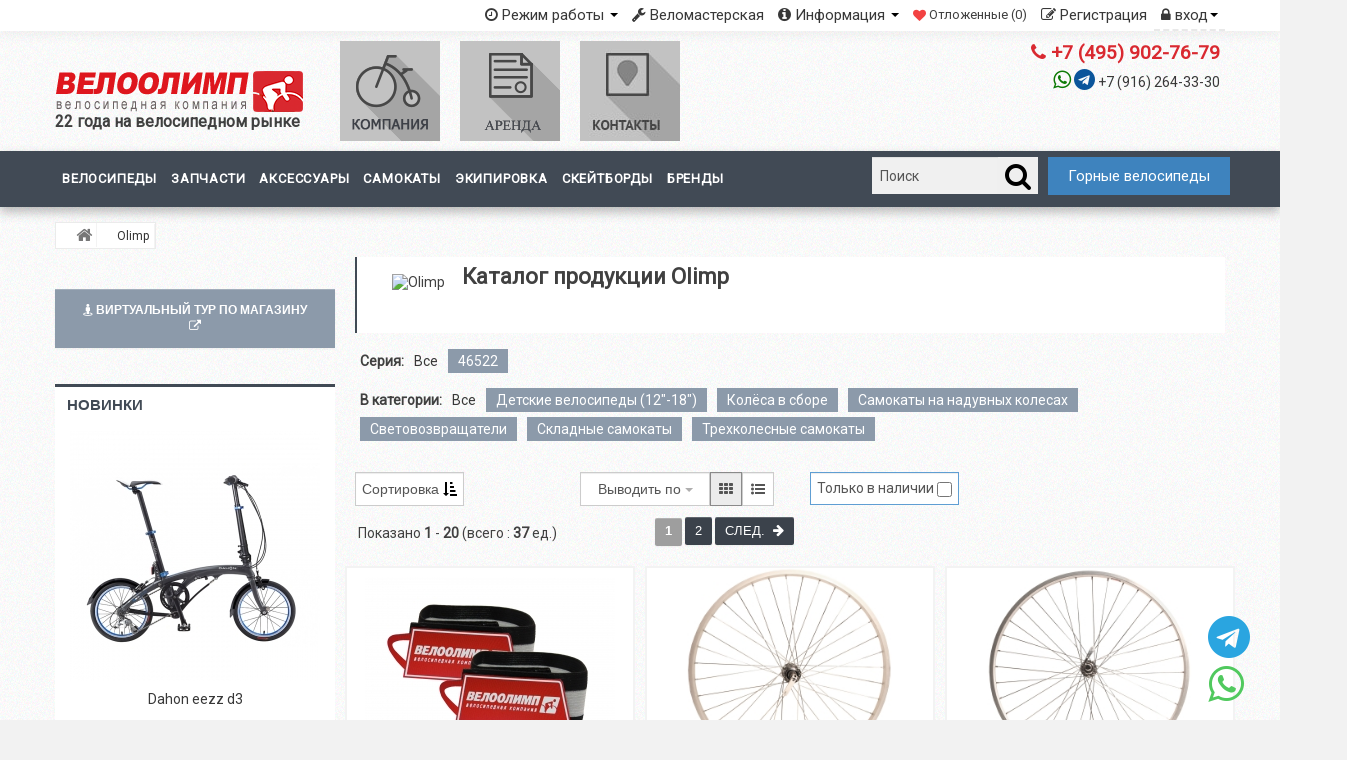

--- FILE ---
content_type: text/html; charset=utf-8
request_url: https://veloolimp.com/brend-olimp.html
body_size: 28333
content:
<!DOCTYPE html>
<html lang="ru">
<head>
    <link rel="manifest" href="/manifest.json">
<meta http-equiv="Content-Type" content="text/html; charset=utf-8" />
<meta name="viewport" content="width=device-width, initial-scale=1, maximum-scale=1, minimum-scale=1"/>
<link rel="shortcut icon" href="https://veloolimp.com/favicon.ico" type="image/x-icon"/><link rel="apple-touch-icon" href="https://veloolimp.com/touch-icon-iphone.png"/><link rel="apple-touch-icon" sizes="76x76" href="https://veloolimp.com/touch-icon-ipad.png"/><link rel="apple-touch-icon" sizes="120x120" href="https://veloolimp.com/touch-icon-iphone-retina.png"/><link rel="apple-touch-icon" sizes="152x152" href="https://veloolimp.com/touch-icon-ipad-retina.png"/>
<meta name="robots" content="index,follow" /><title> OLIMP - Интернет магазин Велоолимп</title>
<meta name="description" content="OLIMP" />
<meta name="olimpbase" content=" OLIMP - Интернет магазин Велоолимп" />
<link rel="canonical" href="https://veloolimp.com/brend-olimp.html" />
<meta property="og:url" content="https://veloolimp.com/brend-olimp.html" />
<meta property="og:title" content=" OLIMP - Интернет магазин Велоолимп"/>
<meta property="og:site_name" content="Электронный каталог велосипедов – ассортимент, цены OLIMP"/>
<meta property="og:description" content="OLIMP"/>
<meta property="og:type" content="website" />
<meta property="og:image" content="https://veloolimp.com/images/manufacturers/logo[3].png" />
<meta property="og:image:type" content="image/jpeg" />
<meta property="og:image:width" content="270" />
<meta property="og:image:height" content="50" />

<base href="https://veloolimp.com/" />
<style>
.delete_search{position:absolute;font-size:17px;top:16px;left:0px;font-size:17px;width:23px;height:23px;padding-top:3px;text-align:center;display:none;cursor:pointer;}@media (max-width:1120px){.delete_search{top:9px;left:0px}}.topbar .for-iframe{padding-bottom: 3px !important; padding-left: 0!important;padding-right: 0!important;margin-left: 5px!important;margin-right: 5px!important;}.topbar{-webkit-box-shadow: 0 5px 10px 0px rgba(60, 60, 60, 0.05);box-shadow: 0 5px 10px 0px rgba(60, 60, 60, 0.05);z-index:9;background-color:#FFF;width:100%;}.topbar a{-webkit-transition:all 0.2s ease;-moz-transition:all 0.2s ease;-ms-transition:all 0.2s ease;-o-transition:all 0.2s ease;transition:all 0.2s ease;color:#585858}.topbar .nav-pills >li.no_line{border-left:0px}.topbar .nav-pills >li{position:relative;}.topbar .nav-pills li a:hover:after,.topbar .nav-pills li a.active:after{top:0}.topbar .nav-pills >li:first-child{padding-left:0;border-left:none;border-right:none;margin-left:0}.topbar .nav-pills >li.current{background-color:#C72803}.topbar .nav-pills >li.current>a{color:#FFF}.topbar .nav-pills >li >a:hover{color:#FF3A3A;}.dropdown-menu #loginbox{margin:0}.topbar .dropdown-menu{border:none;background-color:#FFFFFF;color:#414A55;margin-top:0;-webkit-box-shadow: 2px 3px 6px 0px rgba(60,60,60,0.15);box-shadow: 2px 3px 6px 0px rgba(60,60,60,0.15);-webkit-border-radius:0;-moz-border-radius:0;border-radius:0;-moz-background-clip:padding;-webkit-background-clip:padding-box;background-clip:padding-box;border-top: 2px #404040 solid;margin-top:-2px;}.topbar .dropdown-menu:after{-webkit-border-radius:0;-moz-border-radius:0;border-radius:0;-moz-background-clip:padding;-webkit-background-clip:padding-box;background-clip:padding-box}.topbar .dropdown-menu a{color:#414A55}.topbar .dropdown-toggle{-webkit-border-radius:0;-moz-border-radius:0;border-radius:0;-moz-background-clip:padding;-webkit-background-clip:padding-box;background-clip:padding-box}.topbar .nav .dropdown-toggle .caret{border-bottom-color:#000;border-top-color:#000}.topbar .dropdown-toggle:hover .caret{border-bottom-color:#fff;border-top-color:#fff}.topbar .nav-pills >li >a{text-transform: none;font-size: 15px;-webkit-border-radius:0;-moz-border-radius:0;border-radius:0;-moz-background-clip:padding;-webkit-background-clip:padding-box;background-clip:padding-box;-webkit-transition:all 0.2s ease;-moz-transition:all 0.2s ease;-ms-transition:all 0.2s ease;-o-transition:all 0.2s ease;transition:all 0.2s ease;position:relative;-webkit-perspective:200px;margin:0;color:#383838;padding:14px 7px;text-decoration:none;display:block;overflow:hidden}.topbar .dropdown-menu >li >a:hover,.topbar .dropdown-menu >li >a:focus,.topbar .dropdown-submenu:hover >a,.topbar .dropdown-submenu:focus >a{filter:none;background-image:none;background-color:#404040}.topbar .nav-pills.top-contacts{margin-bottom:0}.topbar .nav-pills li.pull-right{float:right}.topbar .nav-pills >li.telefone-first{border-right:0px}.topbar .nav-pills >li.telefone-first >a{padding:14px 9px;font-weight:bold;background-color:#5F9ED3;color:#FFF}.topbar .nav-pills >li.telefone-first >a:hover{background-color:#4277b8;color:#FFF;}
.special_code{font-size: 20px;}.special_code:first-letter{ color: #f7ca1d;}</style>
<link rel="stylesheet" type="text/css" href="https://veloolimp.com/templates/kovalsky/css/top.min.css?v=1.1154 " />
<!-- <link rel="stylesheet" type="text/css" href="https://veloolimp.com/templates/kovalsky/top-style.min.css?v=2.558 " /> -->
<style> </style>
<link rel="stylesheet" type="text/css" href="https://veloolimp.com/templates/kovalsky/stylesheet_min.css?v=7.03059" />
<style>
.filter-count-0{display:none!important;visibility:hidden;}
</style>

<style>

.box-cart-bottom .btn.btn-inverse,#shopping_cart_page a.button span,#add_to_cart_popup{background-color:#414a55!important;}
.box-cart-bottom .btn.btn-inverse:hover,#shopping_cart_page a.button span:hover,#add_to_cart_popup:hover{background-color:#3e83be!important;}

</style>
<script src="jscript/jquery/jquery.js"></script>

    <!-- Yandex.Metrika counter --> <script type="text/javascript" > (function (d, w, c) { (w[c] = w[c] || []).push(function() { try { w.yaCounter27702825 = new Ya.Metrika({ id:27702825, clickmap:true, trackLinks:true, accurateTrackBounce:true, webvisor:true, ecommerce:"dataLayer" }); } catch(e) { } }); var n = d.getElementsByTagName("script")[0], s = d.createElement("script"), f = function () { n.parentNode.insertBefore(s, n); }; s.type = "text/javascript"; s.async = true; s.src = "https://mc.yandex.ru/metrika/watch.js"; if (w.opera == "[object Opera]") { d.addEventListener("DOMContentLoaded", f, false); } else { f(); } })(document, window, "yandex_metrika_callbacks"); </script> <noscript><div><img src="https://mc.yandex.ru/watch/27702825" style="position:absolute; left:-9999px;" alt="" /></div></noscript> <!-- /Yandex.Metrika counter -->

<script>function cookie_elem(to_date,modal_name){$.cookie(modal_name, '', {expires: to_date} )};</script>
<script>
var php_self = '/index.php', deviceType = 'computer',category_id = '0',current_category_id = '',CURRENT_TEMPLATE = 'kovalsky', SITE_PREFIX = 'https://veloolimp.com/', modal_name = 'create_account', modal_product_name = '';function yac_reachGoal(goal) { if (typeof yaCounter27702825 != 'undefined') {yaCounter27702825.reachGoal(goal);}console.log(goal); if (typeof _tmr != 'undefined') {_tmr.push({ id: '2949149', type: 'reachGoal', goal: goal });}}
function getCss(url){$('<link/>',{rel:'stylesheet',type:'text/css','href':url}).appendTo('head');}function back_history(){history.back();  }
console.log('ww='+$(window).width() );
</script>
<!-- HTML5 shim, for IE6-8 support of HTML5 elements -->
<!--[if lt IE 9]>
<script type="text/javascript" src="https://veloolimp.com/templates/kovalsky/javascript/html5.js"></script>
<![endif]--><link rel="alternate" type="application/rss+xml" title="Новости" href="https://veloolimp.com/rss2.php?feed=news" /><link rel="alternate" type="application/rss+xml" title="Статьи" href="https://veloolimp.com/rss2.php?feed=articles" /><link rel="alternate" type="application/rss+xml" title="Категории" href="https://veloolimp.com/rss2.php?feed=categories" /><link rel="alternate" type="application/rss+xml" title="Новинки" href="https://veloolimp.com/rss2.php?feed=new_products&amp;limit=10" /><link rel="alternate" type="application/rss+xml" title="Рекомендуемые товары" href="https://veloolimp.com/rss2.php?feed=featured&amp;limit=10" /><link rel="alternate" type="application/rss+xml" title="Лидеры продаж" href="https://veloolimp.com/rss2.php?feed=best_sellers&amp;limit=10" />
<script type="text/javascript"><!--
function load_filters_boxes(cid){
	if(cid !=''){
		$.get('manufacturers_products_filter.php?cat='+cid,
			function(msgg) {
				$('.manufectors_filters').html(msgg);
			}
		)
	}else{
		$('.manufectors_filters').html('');
	}
	
}
$(document).ready(function(){
	
	if($('#brend_cat').val() !='' && $('#brend_cat').val() !='0'){
		load_filters_boxes($('#brend_cat').val())
	}else{
		$('.manufectors_filters').html('');
	}
	
$('.product_listing_selector, .product_listing_selector a').each(function(){
$(this).attr('href', 'javascript:void(0);');
});
});

function product_qty_sort(val){$('#qty_sort').val(val)} 
function clear_brends_cat(){$('#brends_cat').val('');product_listing(0,0,0);} 
function clear_brend_model(){$('#br_mor').val('');product_listing(0,0,0);} 
function product_sorting(sotr,how){$('#category_sort').val(sotr);$('#category_direction').val(how)}
function product_limit(limit){$('#category_limit').val(limit)}
function product_of_man(new_man_id){$('#man_id').val(new_man_id)}
var brand_modelval = '';
var brends_cat = '';
var l_elem_brand_modm='?brend_model=0';
var brand_mod = '';
var brends_cat_v = '';
var l_elem_brends_cat = '';
var filter = '';
var filter_to_url = '';

function show_filters(el) {
	
	var inp=$(el);	
	$('.checked-inp').each(function(){
		$(this).prop('checked', false);
		$(this).attr('checked',false);
		$(this).removeClass('checked-inp');
		$(this).addClass('nochecked-inp');
		$(this).prev().removeClass('fa-check-square-o');
		$(this).prev().addClass('fa-square-o');
	});
	if (inp.hasClass('nochecked-inp')){
		inp.prop('checked', true);
		inp.attr('checked',true);
		inp.removeClass('nochecked-inp');
		inp.addClass('checked-inp');
		inp.prev().removeClass('fa-square-o');
		inp.prev().addClass('fa-check-square-o');
	}else{
		inp.prop('checked', false);
		inp.attr('checked',false);
		inp.removeClass('checked-inp');
		inp.addClass('nochecked-inp');
		inp.prev().removeClass('fa-check-square-o');
		inp.prev().addClass('fa-square-o');
	}
	var fname = inp.attr('name'),fvalue = inp.val(),ftranslit=inp.data('translit');
	//fname = fname.replace('f','n');
	if(typeof ftranslit !== 'undefined' && ftranslit !=''){
		fvalue = ftranslit;
	}
	var filter = '&'+fname+'='+fvalue+'&has_ajax_filter=1';
	$('#MANUF_FILTER').val(filter);
	var filter_to_url = '&'+filter;
	product_listing(0,'',$('#brend_cat').val(),el, filter,filter_to_url);
	
}

function product_listing(page_param,brand_modelval,brends_cat,elem,filter,filter_to_url){
	
	if(brends_cat !=''){
		$('#manuf_cat').val(brends_cat);	
	}
	var manuf_cat = $('#manuf_cat').val();
	
	if( ((brends_cat !='' && brends_cat !='0' && typeof brends_cat != 'undefined' ) || (manuf_cat !='' && manuf_cat !='0' && typeof manuf_cat != 'undefined')) && typeof filter == 'undefined' ){
		load_filters_boxes(brends_cat);
		console.log(brends_cat);
	}
	if(brends_cat =='' && manuf_cat ==''){
		$('.manufectors_filters').html('');
	}
	
	if($(elem).hasClass('dashed_brend')){
		$('.parames_line li a').each( function(){ $(this).removeClass('current'); });
		$(elem).addClass('current');
	}
	$('body').append('<div id="load_status_bg"><div id="loading-center-absolute"><div class="object" id="object_one"></div><div class="object" id="object_two"></div><div class="object" id="object_three"></div><div class="object" id="object_four"></div><div class="object" id="object_five"></div><div class="object" id="object_six"></div><div class="object" id="object_seven"></div><div class="object" id="object_eight"></div><div class="object" id="object_big"></div></div></div>');
	$(document).ajaxStop(function(){
		$('#load_status_bg').remove();
		$('.tooltip-elem').tooltip();equalheight('.blocknewproducts .product-container');
		setTimeout(function(){equalheight('.blocknewproducts .product-container')},500);
	});
	
	//var car_id=$('#current_category_id').val();
	var qty_sort=$('#qty_sort').val(),sort=$('#category_sort').val(),direction=$('#category_direction').val(),limit=$('#category_limit').val(),list_type=$('#list_type').val(),br_mor = $('#br_mor').val(),brends_cat_vv = $('#brend_cat').val(),man_url=$('#MANUF_URL').val(),distance=$('.scroll_tu_this').offset(),manuf=$('#man_id').val(); 
	if(manuf!=''){l_elem_manuf=man_url}else{l_elem_manuf=''};
	if(sort!=''){l_elem_sort='&sort='+sort}else{l_elem_sort=''};
	if(direction!=''){l_elem_direction='&direction='+direction}else{l_elem_direction=''}; 
	if(limit!=''){l_elem_limit='&on_page='+limit}else{l_elem_limit=''};
	if(qty_sort!=''){l_elem_qty_sort='&qty_sort='+qty_sort}else{l_elem_qty_sort=''};
	if(page_param!=''){l_elem_page_param='&page='+page_param}else{l_elem_page_param=''};
	if(manuf!=''){
		if(brends_cat_vv !='' && typeof brends_cat_vv != 'undefined'){
			brends_cat_v = '&from_brend_cat='+brends_cat_vv;
			l_elem_brends_cat='?from_brend_cat='+brends_cat_vv;
		}
		if(br_mor !='' && typeof br_mor != 'undefined'){
			brand_mod = '&brend_model='+br_mor;
			l_elem_brand_modm='?brend_model='+br_mor;
		}
		if(brand_modelval !='' && typeof brand_modelval != 'undefined'){
			brand_mod = '&brend_model='+brand_modelval;
			l_elem_brand_modm='?brend_model='+brand_modelval;
			brends_cat='';brends_cat_v='';l_elem_brends_cat='';
		}
		if(brends_cat !='' && typeof brends_cat != 'undefined'){
			brends_cat_v = '&from_brend_cat='+brends_cat;
			l_elem_brends_cat='?from_brend_cat='+brends_cat;
			brand_mod = '';l_elem_brand_modm='';
		}
		if(brand_modelval == '0' && brends_cat == '0'){brand_mod ='';l_elem_brand_modm='?brend_model=0';brends_cat_v = '';l_elem_brends_cat='';}
		var get_line = manuf+'&page='+page_param+'&sort='+sort+'&direction='+direction+'&on_page='+limit+'&list_type='+list_type+'&qty_sort='+qty_sort+brand_mod+brends_cat_v;
		var filter = $('#MANUF_FILTER').val();
		if(typeof filter !== 'undefined' && filter !=''){
			get_line = get_line + filter;
		}
		$.ajax({
			url:'index_ajax.php?q='+encodeURI('includes/modules/ajax/pl_ajax.php&manufacturers_id='+get_line),
			dataType:'html',
			type:'GET',
			success:function(msg) {
				$('#Product_listing').html(msg);
				$('.product_listing_selector, .product_listing_selector a').each(function(){$(this).attr('href', 'javascript:void(0);');});
				$('html, body').animate({scrollTop:distance.top-50},'slow');
				brends_cat='';
				brand_modelval='';
			}
		
		})
	}
	var stateParameters={};
	var url_line = l_elem_manuf+l_elem_brand_modm+l_elem_brends_cat+l_elem_sort+l_elem_direction+l_elem_limit+l_elem_page_param+l_elem_qty_sort;
	var filter_to_url = filter;
	if(typeof filter_to_url !== 'undefined' && filter_to_url !=''){
			//url_line = url_line + filter_to_url;
		}
		//console.log(encodeURI(url_line));
		//console.log(url_line);
	history.pushState(stateParameters,'New page title',encodeURI(url_line));
	filter='';filter_to_url='';
	var adtitle = $(elem).text(), old_ttl = $('meta[name="olimpbase"]').attr("content");
	document.title = adtitle + ' - ' +old_ttl;
	event.preventDefault();
}

//--></script> <style>@font-face{font-family:'FontAwesome';src:url('https://veloolimp.com/templates/kovalsky/font/fontawesome-webfont.eot?v=4.7.0');src:url('https://veloolimp.com/templates/kovalsky/font/fontawesome-webfont.eot?#iefix&v=4.7.0') format('embedded-opentype'),url('https://veloolimp.com/templates/kovalsky/font/fontawesome-webfont.woff2?v=4.7.0') format('woff2'),url('https://veloolimp.com/templates/kovalsky/font/fontawesome-webfont.woff?v=4.7.0') format('woff'),url('https://veloolimp.com/templates/kovalsky/font/fontawesome-webfont.ttf?v=4.7.0') format('truetype'),url('https://veloolimp.com/templates/kovalsky/font/fontawesome-webfont.svg?v=4.7.0#fontawesomeregular') format('svg');font-weight:normal;font-style:normal}.fa{display:inline-block;font:normal normal normal 14px/1 FontAwesome;font-size:inherit;text-rendering:auto;-webkit-font-smoothing:antialiased;-moz-osx-font-smoothing:grayscale}.fa-lg{font-size:1.33333333em;line-height:.75em;vertical-align:-15%}.fa-2x{font-size:2em}.fa-3x{font-size:3em}.fa-4x{font-size:4em}.fa-5x{font-size:5em}</style><!-- Global site tag (gtag.js) - Google Ads: 766253128 -->
<!--<script async src="https://www.googletagmanager.com/gtag/js?id=AW-766253128"></script>-->
<!--<script>-->
<!--window.dataLayer = window.dataLayer || [];-->
<!--function gtag(){dataLayer.push(arguments);}-->
<!--gtag('js', new Date());-->
<!--gtag('config', 'AW-766253128');-->
<!--</script>-->
    <!-- Google Tag Manager -->
    <script>(function(w,d,s,l,i){w[l]=w[l]||[];w[l].push({'gtm.start':
                new Date().getTime(),event:'gtm.js'});var f=d.getElementsByTagName(s)[0],
            j=d.createElement(s),dl=l!='dataLayer'?'&l='+l:'';j.async=true;j.src=
            'https://www.googletagmanager.com/gtm.js?id='+i+dl;f.parentNode.insertBefore(j,f);
        })(window,document,'script','dataLayer','GTM-PSB6VNT');</script>
    <!-- End Google Tag Manager -->
    <meta name="yandex-verification" content="31304aea6f35c7ee" />
</head>
<body class=" deviceType_computer  catalog-category-view categorypath-luxury-html category-luxury"><input type="hidden" id="sld_max_value" value="10165.0000"/><input type="hidden" id="sld_min_value" value="786.5000"/><input type="hidden" id="sld_max_cat_value" value="10165.0000"/><input type="hidden" id="sld_min_cat_value" value="786.5000"/><input type="hidden" id="sld_first_limit" value="786.5000"/><input type="hidden" id="sld_second_limit" value="5000"/><input type="hidden" id="sld_lost_limit" value="10165.0000"/>
<div id="popup"></div><div id="load_status"></div><div id="admin_div"></div><div id="slicknav_div"></div><div class="scroll_progress"></div><input type="hidden" name="qty" id="qty" value="1"/><!-- Google Tag Manager (noscript) -->
<noscript><iframe src="https://www.googletagmanager.com/ns.html?id=GTM-PSB6VNT"
                  height="0" width="0" style="display:none;visibility:hidden"></iframe></noscript>
<!-- End Google Tag Manager (noscript) -->

<div class="topbar clearfix">
    <div class=" container">
        <div class="navbar-inner">
            <ul class="nav nav-pills top-menu pull-right">
                <!--noindex-->                <li class="login_lines_li login_lines_li_sing_in pull-right"><a href="login.php"
                                                                                class="dropdown-toggle dashed account"
                                                                                title="Вход"><i
                        class="fa fa-lock"></i> вход<b class="caret"></b></a>
                    <div class="dropdown-menu"><div class="box_login widget inner">
<!--noindex--><div class="pull-left auth">
<span class="pull-left">Через соц.сети:</span>
<span class="pull-left">&nbsp;</span>
<span class="pull-left"><a rel="nofollow" onclick="newMyWindow(this.href); return false;" data-placement="bottom" data-toggle="tooltip" title="Войти через Вконтакте" href="http://oauth.vk.com/authorize?client_id=5178715&amp;scope=notify,email,city&amp;redirect_uri=https://veloolimp.com/login.php?provider=vk&amp;response_type=code&amp;v=2.0"><i class="fa fa-vk fa-2x"></i></a>&nbsp;&nbsp;</span><span class="pull-left"><a rel="nofollow" onclick="newMyWindow(this.href); return false;" data-placement="bottom" data-toggle="tooltip" title="Войти через Одноклассники" href="http://www.odnoklassniki.ru/oauth/authorize?client_id=1236890624&amp;response_type=code&amp;redirect_uri=https://veloolimp.com/login.php?provider=odnoklassniki"><i class="fa fa-circle-o  fa-2x"></i></a>&nbsp;&nbsp;</span><span class="pull-left"><a rel="nofollow" onclick="newMyWindow(this.href); return false;" data-placement="bottom" data-toggle="tooltip" title="Войти через Mail" href="https://connect.mail.ru/oauth/authorize?client_id=739732&amp;response_type=code&amp;redirect_uri=https://veloolimp.com/login.php?provider=mailru"><i class="fa fa-at fa-2x"></i></a>&nbsp;&nbsp;</span><div class="clearfix"></div>
</div><!--/noindex--><div class="clearfix"></div>	
<p class="pull-left"><a href="https://veloolimp.com/create_account.php">Регистрация</a></p>
<p class="pull-right"><a href="https://veloolimp.com/password_double_opt.php">Забыли пароль?</a></p>
<form id="loginbox" method="post" action="https://veloolimp.com/login.php/action/process">
<input type="hidden" name="from_page" value="brend-olimp.html" />
<div class="input-prepend input-append">
<span class="add-on"><i class="fa fa-at" aria-hidden="true"></i></span>
<input type="text" name="email_address" class="input-medium" id="inputEmail" placeholder="E-Mail или телефон"/>
</div>
<div class="input-prepend input-append">
<span class="add-on"><i class="fa fa-key" aria-hidden="true"></i></span>
<input type="password" name="password" class="input-medium" id="inputPassword" placeholder="Пароль" autocomplete="off"/>
<button class="btn" type="submit">Вход</button>
</div>
</form>
</div></div>
                </li>
                <li class="login_lines_li pull-right no_line"><a href="create_account.php"
                                                                 class="account" title="Регистрация"><i
                        class="fa fa-pencil-square-o"></i> Регистрация</a></li>
                <!--/noindex-->
                <li class="wishlist_top_bar not_mobile pull-right no_line"><!--noindex--><i class="fa fa-heart" aria-hidden="true"></i> Отложенные (<span id="wishlist_count">0</span>)<div class="wishlist_hidden"><div class="widget inner mobile-hidden categories-widget"><div class="widget-title">Отложенные товары</div><div id="right-blue"><div><div id="wishlist_gallery"></div></div></div><div id="wishlist_compare_div"></div></div></div><!--/noindex-->                </li>
                <li class="pull-right dropdown left_drop"><a data-toggle="dropdown" class="dropdown-toggle"
                                                             href="javascript:void(0);"><i
                        class="fa fa-info-circle"></i> Информация <b class="caret"></b></a>
                    <ul class="dropdown-menu">
<!--                        <li><a href="deliveri.html" title="Доставка заказов">Доставка</a></li>-->
<!--                        <li><a href="pay.html" title="Оплата заказов">Оплата</a></li>-->
                        <li><a href="clubveloolimp.html" title="Клубная программа">Клубная программа</a></li>
                        <li><a href="news.php" title="Новости">Новости</a></li>
                        <li><a href="otzivi.html" title="Отзывы о магазине Велоолимп">Отзывы о магазине</a></li>
                                                <li><a href="management_team.html" title="Лица Велоолимпа" target="_blank">Лица Велоолимпа</a>
                        </li>
                        <li><a href="velosipedi_informacionnoe_video.html" title="Познавательное видео">Познавательное
                            видео</a></li>
                        <li><a href="AFFILIATE.html" title="Партнерская программа">Партнерская программа</a></li>
                        <li><a href="veloolimp-recommendation.html" title="Деньги за рекомендации">Деньги за
                            рекомендации</a></li>
                        <li><a href="panorama.html" title="Виртуальный тур по магазину">Панорама магазина</a></li>
                    </ul>
                </li>
                                                                                <li class="pull-right"><a href="veloolimp-service.html" title="Веломастерская в Москве"><i
                        class="fa fa-wrench"></i> Веломастерская</a></li>
                <li class="pull-right dropdown left_drop"><a data-toggle="dropdown" class="dropdown-toggle"
                                                             href="contact_us.html"><i class="fa fa-clock-o"
                                                                                       aria-hidden="true"></i> Режим
                    работы <b class="caret"></b></a>
                    <ul class="dropdown-menu">

                        <!--noindex-->
                        <li class="grafik_raboti not_mobile"><i class="fa fa-users" aria-hidden="true"></i> Фирменный
                            магазин на Электродной и электронный каталог:
                        </li>
                        <li class="grafik_raboti not_mobile">&nbsp;&nbsp;&nbsp;&nbsp; Пн-Пт с 9 до 19, Сб,Вс выходной
                        </li>
                                                <li class="grafik_raboti not_mobile"><i class="fa fa-wrench"></i> Мастерская и выдача заказов:
                            будние дни с 8 до 19
                        </li>

                                                <!--/noindex--><!--noindex-->
                                                                        <!--/noindex-->
                                            </ul>
                </li>
                                            </ul>
                    </div>
    </div>
</div><link rel="stylesheet" type="text/css" href="https://veloolimp.com/templates/kovalsky/font-awesome.min.css?v=4.71" /><link rel="stylesheet" type="text/css" href="https://veloolimp.com/templates/kovalsky/css/min/header.css?v=1.1694"/>
<div id="header"><div class="container"><div class="my-row ard_top_line2">
<div class="col-xs-12 col-sm-3 col-md-3 col-lg-3 logotip"><div class="ard_logo"><a rel="start" href="http://veloolimp.com" title="Интернет магазин велосипедов, запчастей, самокатов и велоаксессуаров Велоолимп"><img src="templates/kovalsky/img/logo.png" alt="Интернет магазин велосипедов, запчастей, самокатов и велоаксессуаров Велоолимп" title="Интернет магазин велосипедов, запчастей, самокатов и велоаксессуаров Велоолимп" /></a>
<span class="clearfix"></span><!--noindex--><span class="header_company_age">22 года на велосипедном рынке</span>
<!--/noindex--></div> </div>
<div class="col-xs-12 col-sm-9 col-md-8 col-lg-3 col-md-offset-1 col-lg-offset-0 col-lg-push-6 static-for-shipping">
<a title="Телефон для связи veloolimp.com" rel="nofollow"  onclick="yaCounter27702825.reachGoal('telfone-kick'); ga('send', 'event', 'click', 'tel'); return true;" class="ard_top_phone comagic_phone_link" href="tel:+7 (495) 902-76-79"><i class="fa fa-phone mobile-un-hidden"></i> +7 (495) 902-76-79</a>
<span class="clearfix"></span>
    <span class="header-phone-icons">
        <a href="https://api.whatsapp.com/send?phone=+79162643330" class="header-mobile-whatsapp" title="" target="_blank"><i class="fa fa-whatsapp" aria-hidden="true"></i></a>
        <a href="https://t.me/Veloolimpcom" class="header-mobile-fa-telegram" title="" target="_blank"><i class="fa fa-telegram" aria-hidden="true"></i></a>

        <a href="tel:+79162643330" class="header-mobile-phone" target="_blank">+7 (916) 264-33-30</a>

    </span>
    <span class="clearfix"></span>
<div class="social_box">
    </div></div>
 <div class="header-icons-block col-sm-12 col-md-12 col-lg-6 col-lg-pull-3"><div class="pull-left icons about-company"><a href="about_us.html" rel="contact" title="Круглосуточный прием заказов, контакты" class="tooltip-elem" data-placement="left"><span class="for-icon"><i class="sprite sprite-about-company"></i></span></a></div>
<!--    <div class="pull-left icons shipping"><a href="deliveri.html" title="Информация о доставке" class="tooltip-elem" data-placement="left"><span class="for-icon"><i class="sprite sprite-shipping"></i></span></a></div>-->
<!--    <div class="pull-left icons payment"><a href="pay.html" title="Информация об оплате" class="tooltip-elem" data-placement="left"><span class="for-icon"><i class="sprite sprite-payment"></i></span></a></div>-->
    <div class="pull-left icons credit"><a href="/arenda_velosipedov.html" title="Длительная аренда велосипедов" class="tooltip-elem" data-placement="left"><span class="for-icon"><i class="sprite sprite-credit"></i></span></a></div><div class="pull-left icons akcia"><a href="contact_us.html" title="Контакты" class="tooltip-elem" data-placement="left"><span class="for-icon"><i class="sprite sprite-akcia"></i></span></a></div></div><div class="clearfix"></div></div>
</div>
<link rel="stylesheet" type="text/css" href="https://veloolimp.com/templates/kovalsky/css/min/menu.css?v=1.14"/>
<div id="block_top_menu" class="sf-contener clearfix default "><div class="container"><div class="my-row my-relative head-menu-line">

<div class="module-category col-xs-12 col-lg-8 npr ">
            
        <ul id="nm" class="list nav clearfix">
            <li class="level0 cat_id_140"><a href="http://veloolimp.com/velosipedy.html">Велосипеды</a>
                <ul class="brends_child_li current_cat container current_cat140">
                    <li class="level0 cat_id_6"><a href="http://veloolimp.com/skladnye-velosipedy.html">Складные
                        велосипеды</a>
                        <ul class="brends_child_li current_cat container current_cat6">
                            <li class="level0 cat_id_141"><a href="http://veloolimp.com/Aksessuari-Dahon.html">Аксессуары
                                Dahon</a>
                            </li>
                            <li class="level0 cat_id_142"><a href="http://veloolimp.com/Zapchast-Dahon.html">Запчасти
                                Dahon</a>
                            </li>
                        </ul>
                    </li>
                    <li class="level0 cat_id_91"><a href="http://veloolimp.com/gornye-velosipedy-26.html">Горные
                        велосипеды 26"</a>
                    </li>
                    <li class="level0 cat_id_92"><a href="http://veloolimp.com/gornye-velosipedy-27-5.html">Горные
                        велосипеды 27.5"</a>
                    </li>
                    <li class="level0 cat_id_93"><a href="http://veloolimp.com/gornye-velosipedy-29.html">Горные
                        велосипеды 29"</a>
                    </li>
                    <li class="level0 cat_id_3"><a href="http://veloolimp.com/zhenskie-velosipedy.html">Женские
                        велосипеды</a>
                    </li>
                    <li class="level0 cat_id_122"><a href="http://veloolimp.com/fatbike.html">Фэтбайки</a>
                    </li>
                    <li class="level0 cat_id_94"><a href="http://veloolimp.com/dvuhpodvesy.html">Двухподвесы</a>
                    </li>
                    <li class="level0 cat_id_73"><a href="http://veloolimp.com/dirt.html">Стрит / дёрт</a>
                    </li>
                    <li class="level0 cat_id_72"><a href="http://veloolimp.com/begovely.html">Беговелы</a>
                    </li>
                    <li class="level0 cat_id_7"><a href="http://veloolimp.com/detskie-velosipedy.html">Детские
                        велосипеды (12"-18")</a>
                    </li>
                    <li class="level0 cat_id_99"><a href="http://veloolimp.com/Podrostkovye-velosipedy.html">Подростковые
                        велосипеды (20"-24")</a>
                    </li>
                    <li class="level0 cat_id_143"><a href="http://veloolimp.com/Gravel-graviynie-velosipedi.html">Gravel
                        (Гравийные) велосипеды</a>
                    </li>
                    <li class="level0 cat_id_125"><a href="http://veloolimp.com/gibridnye-velosipedy.html">Гибридные
                        велосипеды</a>
                    </li>
                    <li class="level0 cat_id_98"><a href="http://veloolimp.com/turisticheskie-velosipedy.html">Туристические</a>
                    </li>
                    <li class="level0 cat_id_5"><a href="http://veloolimp.com/shosseinye-velosipedy.html">Шоссейные
                        велосипеды</a>
                    </li>
                    <li class="level0 cat_id_4"><a href="http://veloolimp.com/komfortnye-velosipedy.html">Комфортные
                        велосипеды</a>
                    </li>
                    <li class="level0 cat_id_100"><a href="http://veloolimp.com/fitnes-velosipedy.html">Фитнес</a>
                    </li>
                    <li class="level0 cat_id_113"><a href="http://veloolimp.com/velosipedi_trehkolesnie.html">Трёхколёсные
                        велосипеды</a>
                    </li>
                    <li class="level0 cat_id_128"><a href="http://veloolimp.com/elektro-velosipedy.html">Электровелосипеды</a>
                    </li>
                </ul>
            </li>
            <li class="level0 cat_id_8"><a href="http://veloolimp.com/zapchasti.html">Запчасти</a>
                <ul class="brends_child_li current_cat container current_cat8">
                    <li class="level0 cat_id_77">
                        <img class="menu__svg-icon" src="/templates/kovalsky/svg/инструменты-и-велокосметика.svg" />
                        <a href="http://veloolimp.com/instrumenty-i-velokosmetika.html">Инструменты
                        и велокосметика</a>
                        <ul class="brends_child_li current_cat container current_cat77">
                            <li class="level0 cat_id_160"><a href="http://veloolimp.com/Aptechki-i-zaplatki.html">Аптечки
                                и заплатки</a>
                            </li>
                            <li class="level0 cat_id_157"><a
                                    href="http://veloolimp.com/Instrumenti-multifunkcionalnie.html">Инструменты
                                мультифункциональные</a>
                            </li>
                            <li class="level0 cat_id_158"><a href="http://veloolimp.com/Instrumenti-specialnie.html">Инструменты
                                специальные</a>
                            </li>
                            <li class="level0 cat_id_156"><a href="http://veloolimp.com/Komplekti-instrumentov.html">Комплекты
                                инструментов</a>
                            </li>
                            <li class="level0 cat_id_161"><a href="http://veloolimp.com/Smazki.html">Смазки</a>
                            </li>
                            <li class="level0 cat_id_159"><a
                                    href="http://veloolimp.com/Stanki-i-stoyki-dlya-remonta.html">Станки и стойки для
                                ремонта</a>
                            </li>
                            <li class="level0 cat_id_162"><a
                                    href="http://veloolimp.com/Tovari-dlya-uhoda-za-velosipedom.html">Товары для ухода
                                за велосипедом</a>
                                <ul class="brends_child_li current_cat container current_cat162">
                                    <li class="level0 cat_id_163"><a
                                            href="http://veloolimp.com/Komplekti-dlya-prokachki-tormozov.html">Комплекты
                                        для прокачки тормозов</a>
                                    </li>
                                    <li class="level0 cat_id_164"><a
                                            href="http://veloolimp.com/Mashinki-dlya-chistki-cepi.html">Машинки для
                                        чистки цепи</a>
                                    </li>
                                    <li class="level0 cat_id_166"><a href="http://veloolimp.com/Ochistiteli.html">Очистители</a>
                                    </li>
                                    <li class="level0 cat_id_165"><a href="http://veloolimp.com/Schetki.html">Щетки</a>
                                    </li>
                                </ul>
                            </li>
                        </ul>
                    </li>
                    <li class="level0 cat_id_28">
                        <img class="menu__svg-icon" src="/templates/kovalsky/svg/вилки-и-амортизаторы.svg" />
                        <a href="http://veloolimp.com/vilki-i-amortizatory.html">Вилки и
                        амортизаторы</a>
                        <ul class="brends_child_li current_cat container current_cat28">
                            <li class="level0 cat_id_30"><a
                                    href="http://veloolimp.com/amortizatory.html">Амортизаторы</a>
                                <ul class="brends_child_li current_cat container current_cat30">
                                    <li class="level0 cat_id_167"><a
                                            href="http://veloolimp.com/Zapchasti-dlya-amortizatorov.html">Запчасти для
                                        амортизаторов</a>
                                    </li>
                                </ul>
                            </li>
                            <li class="level0 cat_id_29"><a href="http://veloolimp.com/vilki.html">Вилки</a>
                                <ul class="brends_child_li current_cat container current_cat29">
                                    <li class="level0 cat_id_169"><a
                                            href="http://veloolimp.com/Vilki-amortizacionnie.html">Вилки
                                        амортизационные</a>
                                    </li>
                                    <li class="level0 cat_id_168"><a href="http://veloolimp.com/Vilki-zestkie.html">Вилки
                                        жесткие</a>
                                    </li>
                                    <li class="level0 cat_id_170"><a
                                            href="http://veloolimp.com/Zapchasti-dlya-vilok.html">Запчасти для вилок</a>
                                    </li>
                                    <li class="level0 cat_id_171"><a href="http://veloolimp.com/Masla-dlya-vilok.html">Масла
                                        для вилок</a>
                                    </li>
                                </ul>
                            </li>
                        </ul>
                    </li>
                    <li class="level0 cat_id_11">
                        <img class="menu__svg-icon" src="/templates/kovalsky/svg/колёсная-группа.svg" />
                        <a href="http://veloolimp.com/kolyosnaya-gruppa.html">Колёсная группа
                        (обода, втулки, спицы и прочее)</a>
                        <ul class="brends_child_li current_cat container current_cat11">
                            <li class="level0 cat_id_12"><a href="http://veloolimp.com/vtulki.html">Втулки</a>
                            </li>
                            <li class="level0 cat_id_184"><a href="http://veloolimp.com/vtulki-dinamo.html">Втулки
                                динамо</a>
                            </li>
                            <li class="level0 cat_id_186"><a href="http://veloolimp.com/Vtulki-zadnie.html">Втулки
                                задние</a>
                            </li>
                            <li class="level0 cat_id_187"><a href="http://veloolimp.com/Vtulki-perednie.html">Втулки
                                передние</a>
                            </li>
                            <li class="level0 cat_id_185"><a href="http://veloolimp.com/Vtulki-planetarnie.html">Втулки
                                планетарные</a>
                            </li>
                            <li class="level0 cat_id_182"><a href="http://veloolimp.com/Gaiki.html">Гайки</a>
                            </li>
                            <li class="level0 cat_id_85"><a
                                    href="http://veloolimp.com/zapchasti-dlya-vtulok-i-prochee.html">Запчасти для втулок
                                и прочее</a>
                            </li>
                            <li class="level0 cat_id_16"><a href="http://veloolimp.com/kamery.html">Камеры</a>
                                <ul class="brends_child_li current_cat container current_cat16">
                                    <li class="level0 cat_id_178"><a
                                            href="http://veloolimp.com/Kolpachki-nippelya.html">Колпачки ниппеля</a>
                                    </li>
                                    <li class="level0 cat_id_177"><a
                                            href="http://veloolimp.com/Nippeli-i-ih-chasti.html">Ниппели и их части</a>
                                    </li>
                                </ul>
                            </li>
                            <li class="level0 cat_id_13"><a href="http://veloolimp.com/kolyosa-v-sbore.html">Колёса в
                                сборе</a>
                            </li>
                            <li class="level0 cat_id_180"><a href="http://veloolimp.com/Nippelya-dlya-spic.html">Ниппеля
                                для спиц</a>
                            </li>
                            <li class="level0 cat_id_14"><a href="http://veloolimp.com/oboda.html">Обода</a>
                            </li>
                            <li class="level0 cat_id_179"><a href="http://veloolimp.com/Obodnie-lenti.html">Ободные
                                ленты</a>
                            </li>
                            <li class="level0 cat_id_183"><a href="http://veloolimp.com/Osi.html">Оси</a>
                            </li>
                            <li class="level0 cat_id_203"><a href="http://veloolimp.com/pegi.html">Пеги</a>
                            </li>
                            <li class="level0 cat_id_17"><a href="http://veloolimp.com/pokryshki.html">Покрышки</a>
                            </li>
                            <li class="level0 cat_id_15"><a href="http://veloolimp.com/spicy.html">Спицы</a>
                            </li>
                            <li class="level0 cat_id_181"><a
                                    href="http://veloolimp.com/Ekscentriki.html">Эксцентрики</a>
                            </li>
                        </ul>
                    </li>
                    <li class="level0 cat_id_9">

                        <img class="menu__svg-icon" src="/templates/kovalsky/svg/педали.svg" />
                        <a href="http://veloolimp.com/pedali.html">Педали</a>
                        <ul class="brends_child_li current_cat container current_cat9">
                            <li class="level0 cat_id_152"><a href="http://veloolimp.com/Pedali-kontaktnie.html">Педали
                                контактные</a>
                            </li>
                            <li class="level0 cat_id_151"><a href="http://veloolimp.com/Pedali-platformi.html">Педали
                                платформы</a>
                            </li>
                            <li class="level0 cat_id_154"><a href="http://veloolimp.com/Remeshki-tuklipsov.html">Ремешки
                                туклипсов</a>
                            </li>
                            <li class="level0 cat_id_153"><a href="http://veloolimp.com/Tuklipsi.html">Туклипсы</a>
                            </li>
                            <li class="level0 cat_id_155"><a href="http://veloolimp.com/Shipi-i-prochee.html">Шипы и
                                прочее</a>
                            </li>
                        </ul>
                    </li>
                    <li class="level0 cat_id_104">
                        <img class="menu__svg-icon" src="/templates/kovalsky/svg/петухи.svg" />
                        <a href="http://veloolimp.com/Petuhi.html">Петухи (крепление
                        переключателей)</a>
                        <ul class="brends_child_li current_cat container current_cat104">
                            <li class="level0 cat_id_149"><a href="http://veloolimp.com/Petuhi-litie.html">Петухи
                                литые</a>
                            </li>
                            <li class="level0 cat_id_150"><a href="http://veloolimp.com/Petuhi-frezerovannie.html">Петухи
                                фрезерованные</a>
                            </li>
                        </ul>
                    </li>
                    <li class="level0 cat_id_40">

                        <img class="menu__svg-icon" src="/templates/kovalsky/svg/подседельные-штыри.svg" />
                        <a href="http://veloolimp.com/podsedelnye-shtyri-i-homuti.html">Подседельные
                        штыри и хомуты</a>
                        <ul class="brends_child_li current_cat container current_cat40">
                            <li class="level0 cat_id_44"><a href="http://veloolimp.com/yekscentriki.html">Хомуты и
                                эксцентрики</a>
                            </li>
                        </ul>
                    </li>
                    <li class="level0 cat_id_105">
                        <img class="menu__svg-icon" src="/templates/kovalsky/svg/подшипники.svg" />
                        <a href="http://veloolimp.com/podshipniki.html">Подшипники</a>
                    </li>
                    <li class="level0 cat_id_36">

                        <img class="menu__svg-icon" src="/templates/kovalsky/svg/рулевая-группа.svg" />
                        <a href="http://veloolimp.com/Rulevaya-gruppa.html">Рулевая группа</a>
                        <ul class="brends_child_li current_cat container current_cat36">
                            <li class="level0 cat_id_37"><a href="http://veloolimp.com/vynosy.html">Выносы</a>
                            </li>
                            <li class="level0 cat_id_202"><a href="http://veloolimp.com/Gripstopi-i-zaglushki.html">Грипстопы
                                и заглушки</a>
                            </li>
                            <li class="level0 cat_id_38"><a href="http://veloolimp.com/gripsy.html">Грипсы</a>
                            </li>
                            <li class="level0 cat_id_39"><a href="http://veloolimp.com/oplyotka-rulya.html">Оплётка
                                руля</a>
                            </li>
                            <li class="level0 cat_id_41"><a href="http://veloolimp.com/roga-i-baryendy.html">Рога и
                                барэнды</a>
                            </li>
                            <li class="level0 cat_id_74"><a href="http://veloolimp.com/rulevye-kolonki.html">Рулевые
                                колонки и их части</a>
                                <ul class="brends_child_li current_cat container current_cat74">
                                    <li class="level0 cat_id_201"><a
                                            href="http://veloolimp.com/Kolca-prostavochnie.html">Кольца проставочные</a>
                                    </li>
                                </ul>
                            </li>
                            <li class="level0 cat_id_42"><a href="http://veloolimp.com/ruli.html">Рули</a>
                            </li>
                        </ul>
                    </li>
                    <li class="level0 cat_id_43">
                        <img class="menu__svg-icon" src="/templates/kovalsky/svg/сёдла.svg" />
                        <a href="http://veloolimp.com/syodla.html">Сёдла</a>
                        <ul class="brends_child_li current_cat container current_cat43">
                            <li class="level0 cat_id_204"><a href="http://veloolimp.com/chehli-dlya-sedel.html">Чехлы
                                для седел</a>
                            </li>
                        </ul>
                    </li>
                    <li class="level0 cat_id_31">
                        <img class="menu__svg-icon" src="/templates/kovalsky/svg/тормозная-группа.svg" />
                        <a href="http://veloolimp.com/tormoznaya-gruppa.html">Тормозная
                        группа</a>
                        <ul class="brends_child_li current_cat container current_cat31">
                            <li class="level0 cat_id_32"><a href="http://veloolimp.com/adaptery-dlya-tormozov.html">Адаптеры
                                для тормозов</a>
                            </li>
                            <li class="level0 cat_id_33"><a href="http://veloolimp.com/Gidrolinii-i-fitingi.html">Гидролинии
                                и фитинги</a>
                            </li>
                            <li class="level0 cat_id_193"><a
                                    href="http://veloolimp.com/Zapchasti-dlya-obodnih-tormozov.html">Запчасти для
                                ободных тормозов</a>
                            </li>
                            <li class="level0 cat_id_34"><a href="http://veloolimp.com/rotory.html">Роторы (диски)</a>
                            </li>
                            <li class="level0 cat_id_84"><a href="http://veloolimp.com/tormoza-diskovie.html">Тормоза
                                дисковые</a>
                            </li>
                            <li class="level0 cat_id_194"><a href="http://veloolimp.com/Tormoza-obodnie.html">Тормоза
                                ободные</a>
                            </li>
                            <li class="level0 cat_id_195"><a href="http://veloolimp.com/Tormoznie-zidkosti.html">Тормозные
                                жидкости</a>
                            </li>
                            <li class="level0 cat_id_80"><a href="http://veloolimp.com/tormoznye-kolodki.html">Тормозные
                                колодки</a>
                                <ul class="brends_child_li current_cat container current_cat80">
                                    <li class="level0 cat_id_191"><a
                                            href="http://veloolimp.com/Tormoznie-kolodki-dlya-diskovih-tormozov.html">Тормозные
                                        колодки для дисковых тормозов</a>
                                    </li>
                                    <li class="level0 cat_id_192"><a
                                            href="http://veloolimp.com/Tormoznie-kolodki-dlya-obodnih-tormozov.html">Тормозные
                                        колодки для ободных тормозов</a>
                                    </li>
                                </ul>
                            </li>
                            <li class="level0 cat_id_35"><a href="http://veloolimp.com/tormoznye-ruchki.html">Тормозные
                                ручки</a>
                            </li>
                        </ul>
                    </li>
                    <li class="level0 cat_id_18">
                        <img class="menu__svg-icon" src="/templates/kovalsky/svg/трансмиссия.svg" />
                        <a href="http://veloolimp.com/Transmissiyz.html">Трансмиссия</a>
                        <ul class="brends_child_li current_cat container current_cat18">
                            <li class="level0 cat_id_189"><a href="http://veloolimp.com/Bonki.html">Бонки</a>
                            </li>
                            <li class="level0 cat_id_86"><a href="http://veloolimp.com/zapchasti-dlj-karetok.html">Запчасти
                                для кареток</a>
                            </li>
                            <li class="level0 cat_id_188"><a href="http://veloolimp.com/Zvezdi.html">Звезды</a>
                            </li>
                            <li class="level0 cat_id_21"><a href="http://veloolimp.com/karetki.html">Каретки</a>
                            </li>
                            <li class="level0 cat_id_22"><a href="http://veloolimp.com/kassety.html">Кассеты и
                                трещотки</a>
                            </li>
                            <li class="level0 cat_id_190"><a href="http://veloolimp.com/Perekluchateli-zadnie.html">Переключатели
                                задние</a>
                            </li>
                            <li class="level0 cat_id_23"><a href="http://veloolimp.com/pereklyuchateli-perednie.html">Переключатели
                                передние</a>
                            </li>
                            <li class="level0 cat_id_24"><a href="http://veloolimp.com/sistemy.html">Системы
                                (шатуны)</a>
                            </li>
                            <li class="level0 cat_id_25"><a href="http://veloolimp.com/uspokoiteli-i-natyazhiteli.html">Успокоители
                                и натяжители</a>
                            </li>
                            <li class="level0 cat_id_26"><a
                                    href="http://veloolimp.com/Cepi-i-soedinitelnie-zvenya.html">Цепи и соединительные
                                звенья</a>
                            </li>
                            <li class="level0 cat_id_27"><a href="http://veloolimp.com/shiftery.html">Шифтеры</a>
                            </li>
                        </ul>
                    </li>
                    <li class="level0 cat_id_10">
                        <img class="menu__svg-icon" src="/templates/kovalsky/svg/тросы.svg" />
                        <a href="http://veloolimp.com/trosy-i-obolochki-trosov.html">Тросы и
                        оболочки тросов</a>
                        <ul class="brends_child_li current_cat container current_cat10">
                            <li class="level0 cat_id_200"><a
                                    href="http://veloolimp.com/Komplektuushie-obolochek-i-trosov-prochee.html">Комплектующие
                                оболочек и тросов, прочее</a>
                            </li>
                            <li class="level0 cat_id_199"><a href="http://veloolimp.com/Nakonechniki-i-zaglushki.html">Наконечники
                                и заглушки</a>
                            </li>
                            <li class="level0 cat_id_197"><a href="http://veloolimp.com/Obolochki-trosov.html">Оболочки
                                тросов</a>
                            </li>
                            <li class="level0 cat_id_196"><a href="http://veloolimp.com/Trosi.html">Тросы</a>
                            </li>
                            <li class="level0 cat_id_198"><a
                                    href="http://veloolimp.com/Trosi-s-obolochkami-komplekt.html">Тросы с оболочками
                                (Комплект)</a>
                            </li>
                        </ul>
                    </li>
                </ul>
            </li>
            <li class="level0 cat_id_45"><a href="http://veloolimp.com/aksessuary.html">Аксессуары</a>
                <ul class="brends_child_li current_cat container current_cat45">
                    <li class="level0 cat_id_108">

                        <img class="menu__svg-icon" src="/templates/kovalsky/svg/детские-автокресла.svg" />
                        <a href="http://veloolimp.com/avtokresla.html">Автокресла</a>
                    </li>
                    <li class="level0 cat_id_47">
                        <img class="menu__svg-icon" src="/templates/kovalsky/svg/боковые-колёса.svg" />
                        <a href="http://veloolimp.com/bokovye-kolyosa.html">Боковые колёса</a>
                    </li>
                    <li class="level0 cat_id_46">

                        <img class="menu__svg-icon" src="/templates/kovalsky/svg/вело-кресла-детские.svg" />
                        <a href="http://veloolimp.com/detskie-velo-kresla.html">Вело кресла
                        детские</a>
                    </li>
                    <li class="level0 cat_id_59">
                        <img class="menu__svg-icon" src="/templates/kovalsky/svg/велокомпьютеры.svg" />
                        <a href="http://veloolimp.com/velokompyutery.html">Велокомпьютеры</a>
                    </li>
                    <li class="level0 cat_id_82">
                        <img class="menu__svg-icon" src="/templates/kovalsky/svg/велокрепления-на-автомобиль.svg" />
                        <a href="http://veloolimp.com/avtobagazhniki.html">Велокрепления на
                        автомобиль</a>
                    </li>
                    <li class="level0 cat_id_172">

                        <img class="menu__svg-icon" src="/templates/kovalsky/svg/велоприцепы.svg" />
                        <a href="http://veloolimp.com/Velopricepi.html">Велоприцепы</a>
                    </li>
                    <li class="level0 cat_id_126">

                        <img class="menu__svg-icon" src="/templates/kovalsky/svg/велостанки.svg" />
                        <a href="http://veloolimp.com/velostanki.html">Велостанки
                        (тренажёры)</a>
                    </li>
                    <li class="level0 cat_id_115">

                        <img class="menu__svg-icon" src="/templates/kovalsky/svg/держатели-для-телефонов.svg" />
                        <a href="http://veloolimp.com/derzhateli-dlya-telefonov.html">Держатели
                        для телефонов</a>
                    </li>
                    <li class="level0 cat_id_48">
                        <img class="menu__svg-icon" src="/templates/kovalsky/svg/замки.svg" />
                        <a href="http://veloolimp.com/zamki.html">Замки</a>
                    </li>
                    <li class="level0 cat_id_49">

                        <img class="menu__svg-icon" src="/templates/kovalsky/svg/защита-цепи.svg" />
                        <a href="http://veloolimp.com/zashita-velosipeda.html">Защита цепи,
                        перьев, переключателей и звёзд</a>
                    </li>
                    <li class="level0 cat_id_50">

                        <img class="menu__svg-icon" src="/templates/kovalsky/svg/звонки.svg" />
                        <a href="http://veloolimp.com/zvonki-klaksony.html">Звонки /
                        Клаксоны</a>
                    </li>
                    <li class="level0 cat_id_51">
                        <img class="menu__svg-icon" src="/templates/kovalsky/svg/зеркала.svg" />
                        <a href="http://veloolimp.com/zerkala.html">Зеркала</a>
                    </li>
                    <li class="level0 cat_id_75">
                      <img class="menu__svg-icon" src="/templates/kovalsky/svg/багажники.svg" />
                      <a href="http://veloolimp.com/korziny-bagazhniki.html">Корзины /
                        Багажники</a>
                    </li>
                    <li class="level0 cat_id_52">
                        <img class="menu__svg-icon" src="/templates/kovalsky/svg/крылья.svg" />
                        <a href="http://veloolimp.com/krylya.html">Крылья</a>
                    </li>
                    <li class="level0 cat_id_53">
                        <img class="menu__svg-icon" src="/templates/kovalsky/svg/насосы.svg" />
                        <a href="http://veloolimp.com/nasosy.html">Насосы</a>
                        <ul class="brends_child_li current_cat container current_cat53">
                            <li class="level0 cat_id_173"><a href="http://veloolimp.com/Zapchasti-dlya-nasosov.html">Запчасти
                                для насосов</a>
                            </li>
                            <li class="level0 cat_id_174"><a href="http://veloolimp.com/Perehodniki-dlya-shlangov.html">Переходники
                                для шлангов</a>
                            </li>
                        </ul>
                    </li>
                    <li class="level0 cat_id_54">
                        <img class="menu__svg-icon" src="/templates/kovalsky/svg/подножки.svg" />
                        <a href="http://veloolimp.com/podnozhki.html">Подножки</a>
                    </li>
                    <li class="level0 cat_id_60">
                        <img class="menu__svg-icon" src="/templates/kovalsky/svg/пульсометры.svg" />
                        <a href="http://veloolimp.com/pulsometry.html">Пульсометры</a>
                    </li>
                    <li class="level0 cat_id_79">
                        <img class="menu__svg-icon" src="/templates/kovalsky/svg/сумки.svg" />
                        <a href="http://veloolimp.com/sumki.html">Сумки</a>
                        <ul class="brends_child_li current_cat container current_cat79">
                            <li class="level0 cat_id_175"><a href="http://veloolimp.com/Zapchasti-dlya-sumok.html">Запчасти
                                для сумок</a>
                            </li>
                        </ul>
                    </li>
                    <li class="level0 cat_id_78">

                        <img class="menu__svg-icon" src="/templates/kovalsky/svg/устройства-хранения.svg" />
                        <a href="http://veloolimp.com/ustroistva-hraneniya.html">Устройства
                        хранения велосипеда дома</a>
                    </li>
                    <li class="level0 cat_id_55">
                        <img class="menu__svg-icon" src="/templates/kovalsky/svg/фары-и-маячки.svg" />
                        <a href="http://veloolimp.com/velofary.html">Фары и маячки</a>
                    </li>
                    <li class="level0 cat_id_56">
                        <img class="menu__svg-icon" src="/templates/kovalsky/svg/фляги.svg" />
                        <a href="http://veloolimp.com/flyagi.html">Фляги</a>
                    </li>
                    <li class="level0 cat_id_57">
                        <img class="menu__svg-icon" src="/templates/kovalsky/svg/флягодержатели.svg" />
                        <a href="http://veloolimp.com/flyagoderzhateli.html">Флягодержатели</a>
                        <ul class="brends_child_li current_cat container current_cat57">
                            <li class="level0 cat_id_176"><a
                                    href="http://veloolimp.com/Zapchasti-dlya-flyagoderzhateley.html">Запчасти для
                                флягодержателей</a>
                            </li>
                        </ul>
                    </li>
                    </li>
                </ul>
            </li>
            <li class="level0 cat_id_71"><a href="samokaty.html" title="Самокаты для взрослых и детей">Самокаты</a>
                <ul class="brends_child_li">
                    <li class="level0 cat_id_135"><i class="sprite"></i><a href="tryukovye-samokaty.html"
                                                                           title="Трюковые самокаты">Трюковые
                        самокаты</a></li>
                    <li class="level0 cat_id_129"><i class="sprite"></i><a href="skladnie-samokaty.html"
                                                                           title="Складные самокаты">Складные
                        самокаты</a></li>
                    <li class="level0 cat_id_130"><i class="sprite"></i><a href="samokaty-na-naduvnyh-kolesah.html"
                                                                           title="Самокаты на надувных колесах">Самокаты
                        на надувных колесах</a></li>
                    <li class="level0 cat_id_131"><i class="sprite"></i><a href="elektrosamokaty.html"
                                                                           title="Электросамокаты">Электросамокаты</a>
                    </li>
                    <li class="level0 cat_id_136">
                        <img class="menu__svg-icon" src="/templates/kovalsky/svg/трехколесные-самокаты.svg" />
                        <a href="trekhkoljosnie-samokati.html"
                                                                           title="Трехколесные самокаты">Трехколесные
                        самокаты</a></li>
                    <li class="level0 cat_id_136">
                        <img class="menu__svg-icon" src="/templates/kovalsky/svg/трансмиссия.svg" />
                        <a href="zapchasti-dlya-samokatov.html"
                           title="Запчасти для самокатов">Запчасти для самокатов</a></li>
                </ul>
            </li>

            <li class="level0 cat_id_61"><a href="yekipirovka.html" title="Экипировка">Экипировка</a>
                <ul class="brends_child_li">
                    <li class="level0 cat_id_83"><i class="sprite"></i><a href="zashita.html" title="">Защита</a></li>
                    <li class="level0 cat_id_62"><i class="sprite"></i><a href="odezhda.html" title="Одежда">Одежда</a>
                        <ul class="brends_child_li">
                            <li class="level0 cat_id_116"><i class="sprite"></i><a href="bejsbolki.html"
                                                                                   title="Бейсболки (кепки)">Бейсболки</a>
                            </li>
                            <li class="level0 cat_id_120"><i class="sprite"></i><a href="velotrusy.html"
                                                                                   title="Велотрусы">Велотрусы</a></li>
                            <li class="level0 cat_id_119"><i class="sprite"></i><a href="veloshorty.html"
                                                                                   title="Велошорты">Велошорты</a></li>
                            <li class="level0 cat_id_118"><i class="sprite"></i><a href="dzhersi.html" title="Джерси">Джерси</a>
                            </li>
                            <li class="level0 cat_id_121"><i class="sprite"></i><a href="povsednevnaja-odezhda.html"
                                                                                   title="Повседневная одежда">Повседневная
                                одежда</a></li>
                            <li class="level0 cat_id_117"><i class="sprite"></i><a href="futbolki.html"
                                                                                   title="Футболки">Футболки</a></li>
                        </ul>
                    </li>
                    <li class="level0 cat_id_63"><i class="sprite"></i><a href="ochki.html" title="">Очки</a></li>
                    <li class="level0 cat_id_102"><i class="sprite"></i><a href="perchatki.html"
                                                                           title="Велосипедные перчатки">Перчатки</a>
                    </li>
                    <li class="level0 cat_id_107"><i class="sprite"></i><a href="ryukzaki.html" title="">Рюкзаки</a>
                    </li>
                    <li class="level0 cat_id_114"><i class="sprite"></i><a
                            href="svetovozvraschateli-dlja-velosipedistov-i-peshehodov.html"
                            title="Световозвращатели для велосипедистов и пешеходов">Световозвращатели</a></li>
                    <li class="level0 cat_id_81"><i class="sprite"></i><a href="shlemy.html"
                                                                          title="Велосипедные шлемы для детей и взрослых">Шлемы</a>
                    </li>
                </ul>
            </li>
            <li class="level0 cat_id_137"><a href="http://veloolimp.com/skeytbordi.html">Скейтборды</a></li>
            <li class="level0"><a href="brends.html"
                                  title="Каталог брендов велосипедов, велозапчастей и велоаксессуаров">Бренды</a>
                <ul class="menu-brends">
                    <li class="colom1">
                        <ul class="brends_child_li">
                            <li><a class="brends_link"
                                   title="Каталог брендов велосипедов, велозапчастей и велоаксессуаров"
                                   href="brends.html">Все производители</a></li>
                            <li><a class="brends_link" title="Каталог продукции ALEX RIMS" href="brend-alex-rims.html">Alex
                                rims</a></li>
                            <li><a class="brends_link" title="Каталог продукции Bellelli" href="brend-bellelli.html">Bellelli</a>
                            </li>
                            <li><a class="brends_link" title="Каталог продукции BENGAL"
                                   href="brend-bengal.html">Bengal</a></li>
                            <li><a class="brends_link" title="Каталог продукции BIKE HAND" href="brend-bike-hand.html">BIKE
                                HAND</a></li>
                            <li><a class="brends_link" title="Каталог продукции CONTINENTAL"
                                   href="brend-continental.html">Continental</a></li>
                            <li><a class="brends_link" title="Каталог велосипедов Corto"
                                   href="brend-corto.html">Corto</a></li>
                            <li><a class="brends_link" title="Каталог велосипедов Cube" href="brend-cube.html">Cube</a>
                            </li>
                            <li><a class="brends_link" title="Каталог продукции Dahon" href="brend-dahon.html">Dahon</a>
                            </li>
                            <li><a class="brends_link" title="Каталог продукции Etto" href="brend-etto.html">Etto</a>
                            </li>
                            <li><a class="brends_link" title="Каталог продукции EXCEL" href="brend-excel.html">Excel</a>
                            </li>
                            <li><a class="brends_link" title="Каталог продукции FUNN" href="brend-funn.html">FUNN</a>
                            </li>
                            <li><a class="brends_link" title="Каталог велосипедов Format" href="brend-format.html">Format</a>
                            </li>
                            <li><a class="brends_link" title="Каталог велосипедов Forward" href="brend-forward.html">Forward</a>
                            </li>
                            <li><a class="brends_link" title="Каталог продукции GIYO" href="brend-giyo.html">GIYO</a>
                            </li>
                        </ul>
                    </li>
                    <li class="colom2">
                        <ul class="brends_child_li">
                            <li><a class="brends_link" title="Каталог велосипедов Gravity" href="brend-gravity.html">Gravity</a>
                            </li>
                            <li><a class="brends_link" title="Каталог продукции ISG Sport" href="brend-isg-sport.html">ISG
                                Sport</a></li>
                            <li><a class="brends_link" title="Каталог продукции Jagwire" href="brend-jagwire.html">Jagwire</a>
                            </li>
                            <li><a class="brends_link" title="Каталог продукции JOY TECH" href="brend-joy-tech.html">JOY
                                TECH</a></li>
                            <li><a class="brends_link" title="Каталог продукции KELLYS"
                                   href="brend-kellys.html">Kellys</a></li>
                            <li><a class="brends_link" title="Каталог велосипедов Merida" href="brend-merida.html">Merida</a>
                            </li>
                            <li><a class="brends_link" title="Каталог продукции NECO" href="brend-neco.html">NECO</a>
                            </li>
                            <li><a class="brends_link" title="Каталог продукции NOVATEC" href="brend-novatec.html">Novatec</a>
                            </li>
                            <li><a class="brends_link" title="Каталог продукции Olimp" href="brend-olimp.html">Olimp</a>
                            </li>
                            <li><a class="brends_link" title="Каталог продукции Oneal" href="brend-oneal.html">Oneal</a>
                            </li>
                            <li><a class="brends_link" title="Каталог продукции PERUZZO" href="brend-peruzzo.html">Peruzzo</a>
                            </li>
                            <li><a class="brends_link" title="Каталог продукции PILLAR"
                                   href="brend-pillar.html">Pillar</a></li>
                            <li><a class="brends_link" title="Каталог продукции PROMAX"
                                   href="brend-promax.html">Promax</a></li>
                            <li><a class="brends_link" title="Каталог продукции Ritchey" href="brend-ritchey.html">Ritchey</a>
                            </li>
                            <li><a class="brends_link" title="Каталог продукции RST" href="brend-rst.html">RST</a></li>
                        </ul>
                    </li>
                    <li class="colom3">
                        <ul class="brends_child_li">
                            <li><a class="brends_link" title="Каталог велосипедов Scott"
                                   href="brend-scott.html">Scott</a></li>
                            <li><a class="brends_link" title="Каталог продукции Shimano" href="brend-shimano.html">Shimano</a>
                            </li>
                            <li><a class="brends_link" title="Каталог продукции SIGMA" href="brend-sigma.html">Sigma</a>
                            </li>
                            <li><a class="brends_link" title="Каталог продукции SKS" href="brend-sks.html">SKS</a></li>
                            <li><a class="brends_link" title="Каталог велосипедов STELS"
                                   href="brend-stels.html">Stels</a></li>
                            <li><a class="brends_link" title="Каталог продукции SRAM" href="brend-sram.html">SRAM</a>
                            </li>
                            <li><a class="brends_link" title="Каталог продукции SUNCHASE" href="brend-sunchase.html">Sunchase</a>
                            </li>
                            <li><a class="brends_link" title="Каталог продукции SUPER B" href="brend-super-b.html">Super
                                B</a></li>
                            <li><a class="brends_link" title="Каталог продукции Swiss eye" href="brend-swisseye.html">Swiss
                                eye</a></li>
                            <li><a class="brends_link" title="Каталог продукции TBS" href="brend-tbs.html">TBS</a></li>
                            <li><a class="brends_link" title="Каталог продукции TRELOCK" href="brend-trelock.html">Trelock</a>
                            </li>
                            <li><a class="brends_link" title="Каталог продукции UNO" href="brend-uno.html">UNO</a></li>
                            <li><a class="brends_link" title="Каталог продукции VELO" href="brend-velo.html">Velo</a>
                            </li>
                            <li><a class="brends_link" title="Каталог продукции WELLGO"
                                   href="brend-wellgo.html">Wellgo</a></li>
                            <li><a class="brends_link" title="Каталог продукции ZOOM" href="brend-zoom.html">ZOOM</a>
                            </li>
                        </ul>
                    </li>
                    <li class="clearfix"></li>
                </ul>
            </li>
        </ul>

        <div class="clearfix"></div>
        </div>
<div class="col-xs-12 col-sm-3 col-md-4 npl top_search search-form-div"><a href="velosipedy.html?f157=gorniy-velosiped&amp;pt=pf" class="ipoisk" title="Горные велосипеды">Горные велосипеды</a><form autocomplete="off" action="advanced_search_result.php" method="get" class="ard_top_search"><span class="delete_search"><i class="fa fa-times-circle-o" aria-hidden="true"></i></span><input type="text" name="keywords" class="head-search-input head-search" placeholder="Поиск"/><button class="button-search" type="submit"><i class="fa fa-search fa-2x"></i></button><div class="clearfix"></div><div id="ajaxQuickFind" style="text-align: left;"></div></form></div></div></div></div></div>

<link rel="stylesheet" type="text/css" href="https://veloolimp.com/templates/kovalsky/css/min/under_header.css?v=1.27"/>
<div class="hidden"></div><div id="columns" class="big-width container">
<link rel="stylesheet" type="text/css" href="templates/kovalsky/css/min/bredhamp.css?v=1.18">
<div id="breadcrumbs" class="breadcrumb clearfix" itemscope itemtype="http://data-vocabulary.org/Breadcrumb">
<div class="breadcrumbs">
    <span class=""></span>
        <a class="home" href="https://veloolimp.com/" rel="start" itemprop="url" title="Главная">
            <span itemprop="title"><storng hidden="true">Главная страница</storng><i class="fa fa-home"></i></span>
        </a>
    <span class="navigation-pipe"></span>
    <span itemscope itemtype="http://data-vocabulary.org/Breadcrumb" ><a href="https://veloolimp.com/brend-olimp.html" itemprop="url" class="breadcrumb_link"><span itemprop="title">Olimp</span></a></span>
</div>
</div>
<div class="row-fluid"><div class="my-row my-relative">
<section id="center_column" class="center_column col-xs-12 col-sm-9 pull-right">
<link rel="stylesheet" type="text/css" href="templates/kovalsky/css/min/buttons_scroll.css?v=1.1">

 <script>var google_tag_params = {ecomm_pagetype: 'category'}, category_id = 0,push = 'category', crm_category = 0;</script>
<script>var push = 'manufacter', crm_manufacter = 115;</script><div class="content_scene_cat">
<!-- Category image -->
<div class="content_scene_cat_bg">
<div class="cat_desc  col-xs-12 col-sm-12 col-md-12 col-lg-12"><div class="cat_desc_white">
<div id="category_description_short" class="rte">
<div class=""><img class="img-responsive pull-left padding10" src="https://veloolimp.com/kovalsky_img_printer.php?img=images/manufacturers/logo[3].png&size=280&quality=100" alt="Olimp"><h1>Каталог продукции Olimp</h1></div>
<div class="clearfix"></div>
</div><br/><input type="hidden" name="MANUF_URL" id="MANUF_URL" value="brend-olimp.html" />
<input type="hidden" name="MANUF_FILTER" id="MANUF_FILTER" value="" />
<input type="hidden" name="manuf_cat" id="manuf_cat" value="" />
</div></div></div>
</div>
<br/>
<div class="parames_line"><div class=""><ul class="first inline"><li><span class="bold">Серия:</span></li><li><a onclick="clear_brend_model();product_listing(0,'','',$(this));return false;" href="brend-olimp.html">Все</a></li><li><a onclick="product_listing(0,'46522','',$(this));return false;" href="javascript:void(0);" class="product_listing_selector dashed_brend ">46522</a></li></ul></div>
<div class=""><ul class="first inline categories_specials"><li><span class="bold">В категории:</span></li><li><a onclick="clear_brends_cat();return false;" href="specials.php">Все</a></li><li><a onclick="product_listing(0,'', '7',$(this));return false;" href="javascript:void(0);" class="product_listing_selector dashed_brend ">Детские велосипеды (12"-18")</a></li><li><a onclick="product_listing(0,'', '13',$(this));return false;" href="javascript:void(0);" class="product_listing_selector dashed_brend ">Колёса в сборе</a></li><li><a onclick="product_listing(0,'', '130',$(this));return false;" href="javascript:void(0);" class="product_listing_selector dashed_brend ">Самокаты на надувных колесах</a></li><li><a onclick="product_listing(0,'', '114',$(this));return false;" href="javascript:void(0);" class="product_listing_selector dashed_brend ">Световозвращатели</a></li><li><a onclick="product_listing(0,'', '129',$(this));return false;" href="javascript:void(0);" class="product_listing_selector dashed_brend ">Складные самокаты</a></li><li><a onclick="product_listing(0,'', '136',$(this));return false;" href="javascript:void(0);" class="product_listing_selector dashed_brend ">Трехколесные самокаты</a></li></ul></div>
<div class="manufectors_filters"></div><div class="clearfix"></div>
</div><br/>
<div class="scroll_tu_this"></div><div id="compare_div"></div>

<div id="Product_listing">

<div class="ajax_cat_content">
<input type="hidden" id="current_category_id" value="0"/><input type="hidden" id="qty_sort" value="0"/><input type="hidden" id="category_sort" value="p.products_ordered"/><input type="hidden" id="category_direction" value=""/><input type="hidden" id="category_url" value=""/><input type="hidden" id="cPath" value=""/>
<input type="hidden" id="br_mor" value=""/>
<input type="hidden"  id="brend_cat" value=""/>
<input type="hidden" id="specials_cat" value=""/><input type="hidden" id="current_PAGE" value="1" /><input type="hidden" id="category_limit" value="" /><input type="hidden" id="man_id" value="115" /><input type="hidden" id="list_type" value="tables" />
<aside id="buttons_scroll" class="content_sortPagiBar clearfix default_position setdemo"><!--noindex-->
<div class="sortPagiBar clearfix"><div class="select_sort_by part5 pull-left first">
<div class="btn-group"><button type="button" class="btn btn-info dropdown-toggle tooltip-elem" data-original-title="Сортировка списка товаров" data-toggle="dropdown">Сортировка <i class="fa fa-sort-amount-asc" aria-hidden="true"></i>  </button>
<ul class="dropdown-menu" role="menu"><li class="product_listing_selector "  ><a onclick="product_sorting( 'name', 'asc');product_listing('');return false;" rel="nofollow" href="javascript:void(0);">Название ( А - Я )</a></li><li class="product_listing_selector " ><a onclick="product_sorting( 'name', 'desc');product_listing('');return false;" rel="nofollow" href="javascript:void(0);">Название ( Я - А )</a></li><li class="product_listing_selector " ><a onclick="product_sorting( 'price', 'asc');product_listing('');return false;" rel="nofollow" href="javascript:void(0);">Цена ( <i class="fa fa-angle-up"></i> )</a></li><li class="product_listing_selector " ><a onclick="product_sorting( 'price', 'desc');product_listing('');return false;" rel="nofollow" href="javascript:void(0);">Цена ( <i class="fa fa-angle-down"></i> )</a></li><li class="product_listing_selector " ><a onclick="product_sorting( 'viewed', 'asc');product_listing('');return false;" rel="nofollow" href="javascript:void(0);">Просмотры ( <i class="fa fa-angle-up"></i> )</a></li><li class="product_listing_selector " ><a onclick="product_sorting( 'viewed', 'desc');product_listing('');return false;" rel="nofollow" href="javascript:void(0);">Просмотры ( <i class="fa fa-angle-down"></i> )</a></li><li class="product_listing_selector " ><a onclick="product_sorting( 'ordered', 'asc');product_listing('');return false;" rel="nofollow" href="javascript:void(0);">Самые покупаемые ( <i class="fa fa-angle-up"></i> )</a></li><li class="product_listing_selector "  ><a onclick="product_sorting( 'ordered', 'desc');product_listing('');return false;" rel="nofollow" href="javascript:void(0);">Самые покупаемые ( <i class="fa fa-angle-down"></i> )</a></li><li class="product_listing_selector " ><a onclick="product_sorting( 'id', 'asc');product_listing('');return false;" rel="nofollow" href="javascript:void(0);">Новинки ( сначала старые )</a></li><li class="product_listing_selector " ><a onclick="product_sorting( 'id', 'desc');product_listing('');return false;" rel="nofollow" href="javascript:void(0);">Новинки ( сначала новые )</a></li></ul>
</div></div>
<div class="select_on_page part5 pull-left">
<div class="btn-group">
<button type="button" class="btn btn-info dropdown-toggle btn-view_count" data-toggle="dropdown">Выводить по <span class="caret"></span></button>

	<button  class="btn btn-info hidden toggle_listing toggle_listing-tables tooltip-elem  current  " data-placement="bottom" data-listing="tables" data-original-title="Выводить таблицей" ><i class="fa fa-th"></i></button>
	<button  class="btn btn-info hidden toggle_listing toggle_listing-list tooltip-elem   "   data-placement="bottom" data-listing="list"   data-original-title="Выводить списком"><i class="fa fa-list-ul"></i></button>

	<ul class="dropdown-menu" role="menu"><li class="product_listing_selector " ><a onclick="product_limit(10);product_listing('');return false;" href="javascript:void(0);" rel="nofollow">10 ед.</a></li><li class="product_listing_selector " ><a onclick="product_limit(20);product_listing('');return false;" href="javascript:void(0);" rel="nofollow">20 ед.</a></li><li class="product_listing_selector " ><a onclick="product_limit(50);product_listing('');return false;" href="javascript:void(0);" rel="nofollow">50 ед.</a></li></ul>
</div></div>
<span class="check_in_stok part5 pull-left mobile-hidden"><label class="qty_sort_checkbox_label" for="qty_sort_checkbox">Только в наличии <input id="qty_sort_checkbox" class="ajax_sort_qty_checkbox product_listing_selector"  data-product_qty_sort="1" data-product_listing="" onclick="product_qty_sort(1);product_listing('');return false;" type="checkbox" name="qty_sort_checkbox" value="0"/></label></span>
<div class="clearfix"></div>
</div>
<!--/noindex--></aside><div class="top-pagination-content clearfix">
<!-- Pagination -->
<div class="product-count span4 first">Показано <span class="bold">1</span> - <span class="bold">20</span> (всего : <span class="bold">37</span> ед.)</div>
<div class="pagination buttons span8 clearfix"><div class="btn-toolbar" role="toolbar"> &nbsp;<button type="button" class="btn btn-default product_listing_selector"><b>1</b></button>&nbsp;&nbsp;<a class="btn btn-default product_listing_selector" data-product_listing="2" onclick="product_listing(2);return false;" href="https://veloolimp.com/index.php/manufacturers_id/115/page/2" title=" Страница 2 ">2</a>&nbsp;&nbsp;<a rel="next"  class="btn btn-default product_listing_selector" data-product_listing="2" onclick="product_listing(2);return false;" href="https://veloolimp.com/index.php/manufacturers_id/115/page/2"  title=" Следующая страница "><span class="text_mobile_huden">След.&nbsp;</span> <i class="fa fa-arrow-right"></i></a>&nbsp;</div><div class="clearfix"></div></div>
<!-- /Pagination -->
</div>
<!-- start: products listing -->
<ul class="product_list grid category blocknewproducts my-row thumbnails tables">
<li class="ajax_block_product item  col-xs-12 col-sm-6 col-md-4 last-item-of-mobile-line my-pad label_id_0 "><div class="product-container" itemscope itemtype="http://schema.org/Product">
		<div itemprop="brand" itemtype="http://schema.org/Thing" itemscope>
		<Meta itemprop="name" content="Mingda световозвращающие красные  арт. FTB17228" />
	</div>
<div class="product-image-container">
<a href="https://veloolimp.com/narukavniki--mingda-svetovozvraschajuschie-krasnye--art-ftb17228-ftb17228.html" title="Нарукавники Mingda световозвращающие красные  арт. FTB17228" class="image product_img_link photo"><input type="hidden" class="pid" value="14132" /><input type="hidden" class="moingarr_14132" value="" /><input type="hidden" class="moingarr_curr_14132" value="1" /><img class="lazyImg"  src="images/product_images/thumbnail_images/2017/v_14132_0.jpg" alt="Нарукавники Mingda световозвращающие красные  арт. FTB17228"  itemprop="image"/></a>
<!--noindex--><a rel="nofollow" href="quick_product_info.php?products_id=14132" data-fancybox-type="ajax" onclick="yaCounter27702825.reachGoal('quick');crm_popup_log('14132','0','115','true','product'); return false;" class="quick-view for-iframe quick_fancybox quick-view-button"><i class=" fa fa-search "></i> Быстрый просмотр</a><!--/noindex--></div>
<div class="my-h5 big_name"><a class="product-name" itemprop="url" href="https://veloolimp.com/narukavniki--mingda-svetovozvraschajuschie-krasnye--art-ftb17228-ftb17228.html" title="Нарукавники Mingda световозвращающие красные  арт. FTB17228"><span itemprop="name" >Нарукавники Mingda световозвращающие красные  арт. FTB17228</span></a>
<p class="listing-product-description" itemprop="description"><span class="list-desc">Mingda Нарукавники световозвращающие красные с логотипом, 2 шт.</span></p>
<p class="left-block-icns"><span class="pull-left articul">Артикул: FTB17228</span><span class="pull-right tooltip-elem" data-original-title="Рейтинг товара 5 из 5"><i class="fa fa-star" aria-hidden="true"></i> 5 &nbsp;</span><span class="clearfix"></span></p></div>
<div class="right-block"><div itemprop="offers" itemscope itemtype="http://schema.org/Offer" class="content_price span7 first"><span class="formated_price price-old price price-new" itemprop="price" content="450" data-price="450"> 450<span class="sim-right"> руб.</span></span><meta itemprop="priceCurrency" content="RUB" /><meta itemprop="price" content="450" /><link itemprop="url" href="https://veloolimp.com/narukavniki--mingda-svetovozvraschajuschie-krasnye--art-ftb17228-ftb17228.html"/><link itemprop="availability" href="http://schema.org/InStock"/><div class="clearfix"></div><!--noindex--><span class="bonus"><a href="veloolimp-bonus.html" target="_blank" class="tooltip-elem bonus_link" data-original-title="Вы получаете бонусы на следующую покупку, которые можете потратить когда угодно." ><span class="bonus_text">Кэшбэк:</span><span class="bonus_value">23</span></a></span><!--/noindex--></div>
<div class="button-container span5" onclick="ga('send', 'event', 'click', 'doadd', &apos;Mingda световозвращающие красные  арт. FTB17228&apos;, &apos;450&apos;);">
<span class="instock" onclick="pop('images/product_images/thumbnail_images/2017/v_14132_0.jpg', 'Mingda световозвращающие красные  арт. FTB17228', '450', 'FTB17228')">
<a class="btn btn-add-to-cart" href="https://veloolimp.com/narukavniki--mingda-svetovozvraschajuschie-krasnye--art-ftb17228-ftb17228.html">Смотреть</a></span></div><div class="clearfix"></div><div class="color-list-container"></div>
<!--noindex--><div class="show_block"><div class="functional-buttons clearfix wishlist_links_seceltor"><div class="mobile-hidden wishlist addwishlist"><a id="id_14132" data-rel="wishlist_name[Mingda световозвращающие красные  арт. FTB17228] wishlist_img[https://veloolimp.com/images/product_images/thumbnail_images/2017/v_14132_0.jpg] wishlist_wurl[https://veloolimp.com/narukavniki--mingda-svetovozvraschajuschie-krasnye--art-ftb17228-ftb17228.html] wishlist_kod[FTB17228]" class="addToWishlist wishlist wishlist_add" href="javascript:;" onclick="ga('send', 'event', 'click', 'favourite', &apos;Mingda световозвращающие красные  арт. FTB17228&apos;, &apos;450&apos;); yaCounter27702825.reachGoal('wishlist'); return true;">Отложить</a></div>
</div></div><!--/noindex--></div>
	<div class="clearfix"></div></div></li>
<li class="ajax_block_product item  col-xs-12 col-sm-6 col-md-4 last-item-of-mobile-line my-pad label_id_0 has-more-images"><div class="product-container" itemscope itemtype="http://schema.org/Product">
		<div itemprop="brand" itemtype="http://schema.org/Thing" itemscope>
		<Meta itemprop="name" content="Заднее колесо 26&quot;, обод одинарный алюминиевый" />
	</div>
<div class="product-image-container">
<a href="https://veloolimp.com/zadnee-koleso-26-obod-odinarnyj-aljuminievyj-zvk00005.html" title="Заднее колесо 26&quot;, обод одинарный алюминиевый" class="image product_img_link photo"><input type="hidden" class="pid" value="15504" /><input type="hidden" class="moingarr_15504" value="" /><input type="hidden" class="moingarr_curr_15504" value="1" /><img class="lazyImg"  src="images/product_images/thumbnail_images/2017/zadnee-koleso-26-obod-odinarnyj-aljuminievyj-zvk00005_15504_0.jpg" alt="Заднее колесо 26&quot;, обод одинарный алюминиевый" data-moimage="images/product_images/thumbnail_images/2017/v_15504_1.jpg" data-moriginalimage="images/product_images/thumbnail_images/2017/zadnee-koleso-26-obod-odinarnyj-aljuminievyj-zvk00005_15504_0.jpg" itemprop="image"/></a>
<!--noindex--><a rel="nofollow" href="quick_product_info.php?products_id=15504" data-fancybox-type="ajax" onclick="yaCounter27702825.reachGoal('quick');crm_popup_log('15504','0','115','true','product'); return false;" class="quick-view for-iframe quick_fancybox quick-view-button"><i class=" fa fa-search "></i> Быстрый просмотр</a><!--/noindex--></div>
<div class="my-h5 big_name"><a class="product-name" itemprop="url" href="https://veloolimp.com/zadnee-koleso-26-obod-odinarnyj-aljuminievyj-zvk00005.html" title="Заднее колесо 26&quot;, обод одинарный алюминиевый"><span itemprop="name" >Заднее колесо 26&quot;, обод одинарный алюминиевый</span></a>
<p class="listing-product-description" itemprop="description"><span class="list-desc"> Заднее колесо 26", обод одинарный алюминиевый без пистонов серебряный, втулка стальная, эксцентрик, серебряный </span></p>
<p class="left-block-icns"><span class="pull-left articul">Артикул: ZVK00005</span><span class="pull-right tooltip-elem" data-original-title="Рейтинг товара 4.3 из 5"><i class="fa fa-star" aria-hidden="true"></i> 4.3 &nbsp;</span><span class="clearfix"></span></p></div>
<div class="right-block"><div itemprop="offers" itemscope itemtype="http://schema.org/Offer" class="content_price span7 first"><span class="formated_price price-old price price-new" itemprop="price" content="2765" data-price="2765"> 2.765<span class="sim-right"> руб.</span></span><meta itemprop="priceCurrency" content="RUB" /><meta itemprop="price" content="2765" /><link itemprop="url" href="https://veloolimp.com/zadnee-koleso-26-obod-odinarnyj-aljuminievyj-zvk00005.html"/><link itemprop="availability" href="http://schema.org/InStock"/><div class="clearfix"></div><!--noindex--><span class="bonus"><a href="veloolimp-bonus.html" target="_blank" class="tooltip-elem bonus_link" data-original-title="Вы получаете бонусы на следующую покупку, которые можете потратить когда угодно." ><span class="bonus_text">Кэшбэк:</span><span class="bonus_value">138</span></a></span><!--/noindex--></div>
<div class="button-container span5" onclick="ga('send', 'event', 'click', 'doadd', &apos;Заднее колесо 26&quot;, обод одинарный алюминиевый&apos;, &apos;2765&apos;);">
<span class="instock" onclick="pop('images/product_images/thumbnail_images/2017/zadnee-koleso-26-obod-odinarnyj-aljuminievyj-zvk00005_15504_0.jpg', 'Заднее колесо 26&quot;, обод одинарный алюминиевый', '2765', 'ZVK00005')">
<a class="btn btn-add-to-cart" href="https://veloolimp.com/zadnee-koleso-26-obod-odinarnyj-aljuminievyj-zvk00005.html">Смотреть</a></span></div><div class="clearfix"></div><div class="color-list-container"></div>
<!--noindex--><div class="show_block"><div class="functional-buttons clearfix wishlist_links_seceltor"><div class="mobile-hidden wishlist addwishlist"><a id="id_15504" data-rel="wishlist_name[Заднее колесо 26&quot;, обод одинарный алюминиевый] wishlist_img[https://veloolimp.com/images/product_images/thumbnail_images/2017/zadnee-koleso-26-obod-odinarnyj-aljuminievyj-zvk00005_15504_0.jpg] wishlist_wurl[https://veloolimp.com/zadnee-koleso-26-obod-odinarnyj-aljuminievyj-zvk00005.html] wishlist_kod[ZVK00005]" class="addToWishlist wishlist wishlist_add" href="javascript:;" onclick="ga('send', 'event', 'click', 'favourite', &apos;Заднее колесо 26&quot;, обод одинарный алюминиевый&apos;, &apos;2765&apos;); yaCounter27702825.reachGoal('wishlist'); return true;">Отложить</a></div>
</div></div><!--/noindex--></div>
	<div class="clearfix"></div></div></li>
<li class="ajax_block_product item  col-xs-12 col-sm-6 col-md-4 last-item-of-mobile-line my-pad label_id_0 has-more-images"><div class="product-container" itemscope itemtype="http://schema.org/Product">
		<div itemprop="brand" itemtype="http://schema.org/Thing" itemscope>
		<Meta itemprop="name" content="Переднее колесо 26&quot;, обод одинарный алюминиевый" />
	</div>
<div class="product-image-container">
<a href="https://veloolimp.com/perednee-koleso-26-obod-odinarnyj-aljuminievyj-zvk00009.html" title="Переднее колесо 26&quot;, обод одинарный алюминиевый" class="image product_img_link photo"><input type="hidden" class="pid" value="15505" /><input type="hidden" class="moingarr_15505" value="" /><input type="hidden" class="moingarr_curr_15505" value="1" /><img class="lazyImg"  src="images/product_images/thumbnail_images/2017/perednee-koleso-26-obod-odinarnyj-aljuminievyj-zvk00009_15505_0.jpg" alt="Переднее колесо 26&quot;, обод одинарный алюминиевый" data-moimage="images/product_images/thumbnail_images/2017/v_15505_1.jpg" data-moriginalimage="images/product_images/thumbnail_images/2017/perednee-koleso-26-obod-odinarnyj-aljuminievyj-zvk00009_15505_0.jpg" itemprop="image"/></a>
<!--noindex--><a rel="nofollow" href="quick_product_info.php?products_id=15505" data-fancybox-type="ajax" onclick="yaCounter27702825.reachGoal('quick');crm_popup_log('15505','0','115','true','product'); return false;" class="quick-view for-iframe quick_fancybox quick-view-button"><i class=" fa fa-search "></i> Быстрый просмотр</a><!--/noindex--></div>
<div class="my-h5 big_name"><a class="product-name" itemprop="url" href="https://veloolimp.com/perednee-koleso-26-obod-odinarnyj-aljuminievyj-zvk00009.html" title="Переднее колесо 26&quot;, обод одинарный алюминиевый"><span itemprop="name" >Переднее колесо 26&quot;, обод одинарный алюминиевый</span></a>
<p class="listing-product-description" itemprop="description"><span class="list-desc"> Переднее колесо 26", обод одинарный алюминиевый без пистонов, втулка стальная, эксцентрик, серый </span></p>
<p class="left-block-icns"><span class="pull-left articul">Артикул: ZVK00009</span><span class="pull-right tooltip-elem" data-original-title="Рейтинг товара 4 из 5"><i class="fa fa-star" aria-hidden="true"></i> 4 &nbsp;</span><span class="clearfix"></span></p></div>
<div class="right-block"><div itemprop="offers" itemscope itemtype="http://schema.org/Offer" class="content_price span7 first"><span class="formated_price price-old price price-new" itemprop="price" content="2725" data-price="2725"> 2.725<span class="sim-right"> руб.</span></span><meta itemprop="priceCurrency" content="RUB" /><meta itemprop="price" content="2725" /><link itemprop="url" href="https://veloolimp.com/perednee-koleso-26-obod-odinarnyj-aljuminievyj-zvk00009.html"/><link itemprop="availability" href="http://schema.org/InStock"/><div class="clearfix"></div><!--noindex--><span class="bonus"><a href="veloolimp-bonus.html" target="_blank" class="tooltip-elem bonus_link" data-original-title="Вы получаете бонусы на следующую покупку, которые можете потратить когда угодно." ><span class="bonus_text">Кэшбэк:</span><span class="bonus_value">136</span></a></span><!--/noindex--></div>
<div class="button-container span5" onclick="ga('send', 'event', 'click', 'doadd', &apos;Переднее колесо 26&quot;, обод одинарный алюминиевый&apos;, &apos;2725&apos;);">
<span class="instock" onclick="pop('images/product_images/thumbnail_images/2017/perednee-koleso-26-obod-odinarnyj-aljuminievyj-zvk00009_15505_0.jpg', 'Переднее колесо 26&quot;, обод одинарный алюминиевый', '2725', 'ZVK00009')">
<a class="btn btn-add-to-cart" href="https://veloolimp.com/perednee-koleso-26-obod-odinarnyj-aljuminievyj-zvk00009.html">Смотреть</a></span></div><div class="clearfix"></div><div class="color-list-container"></div>
<!--noindex--><div class="show_block"><div class="functional-buttons clearfix wishlist_links_seceltor"><div class="mobile-hidden wishlist addwishlist"><a id="id_15505" data-rel="wishlist_name[Переднее колесо 26&quot;, обод одинарный алюминиевый] wishlist_img[https://veloolimp.com/images/product_images/thumbnail_images/2017/perednee-koleso-26-obod-odinarnyj-aljuminievyj-zvk00009_15505_0.jpg] wishlist_wurl[https://veloolimp.com/perednee-koleso-26-obod-odinarnyj-aljuminievyj-zvk00009.html] wishlist_kod[ZVK00009]" class="addToWishlist wishlist wishlist_add" href="javascript:;" onclick="ga('send', 'event', 'click', 'favourite', &apos;Переднее колесо 26&quot;, обод одинарный алюминиевый&apos;, &apos;2725&apos;); yaCounter27702825.reachGoal('wishlist'); return true;">Отложить</a></div>
</div></div><!--/noindex--></div>
	<div class="clearfix"></div></div></li>
<li class="ajax_block_product item  col-xs-12 col-sm-6 col-md-4 last-item-of-mobile-line my-pad label_id_0 "><div class="product-container" itemscope itemtype="http://schema.org/Product">
		<div itemprop="brand" itemtype="http://schema.org/Thing" itemscope>
		<Meta itemprop="name" content="Olimp SKL-033, цвет небесный" />
	</div>
<div class="product-image-container">
<a href="https://veloolimp.com/skladnoj-samokat-dlja-vzroslyh-i-podrostkov-olimp-cvet-nebesnyj-skl0332.html" title="Складной подростковый самокат Olimp SKL-033, цвет небесный" class="image product_img_link photo"><input type="hidden" class="pid" value="12995" /><input type="hidden" class="moingarr_12995" value="" /><input type="hidden" class="moingarr_curr_12995" value="1" /><img class="lazyImg"  src="images/product_images/thumbnail_images/v_12995_0.jpg" alt="Складной подростковый самокат Olimp SKL-033, цвет небесный"  itemprop="image"/></a>
<!--noindex--><a rel="nofollow" href="quick_product_info.php?products_id=12995" data-fancybox-type="ajax" onclick="yaCounter27702825.reachGoal('quick');crm_popup_log('12995','0','115','true','product'); return false;" class="quick-view for-iframe quick_fancybox quick-view-button"><i class=" fa fa-search "></i> Быстрый просмотр</a><!--/noindex--></div>
<div class="my-h5 big_name"><a class="product-name" itemprop="url" href="https://veloolimp.com/skladnoj-samokat-dlja-vzroslyh-i-podrostkov-olimp-cvet-nebesnyj-skl0332.html" title="Складной подростковый самокат Olimp SKL-033, цвет небесный"><span itemprop="name" >Складной подростковый самокат Olimp SKL-033, цвет небесный</span></a>
<p class="listing-product-description" itemprop="description"><span class="list-desc"></span></p>
<p class="left-block-icns"><span class="pull-left articul">Артикул: SO03302</span><span class="pull-right tooltip-elem" data-original-title="Рейтинг товара 4.6 из 5"><i class="fa fa-star" aria-hidden="true"></i> 4.6 &nbsp;</span><a data-original-title="Есть видео описание" href="https://www.youtube.com/embed/ljSAkbYedm0" rel="nofollow" class="pull-right tooltip-elem for-iframe video-link" data-fancybox-type="iframe"><i class="fa fa-youtube-square"></i></a><span class="clearfix"></span></p></div>
<div class="right-block"><div itemprop="offers" itemscope itemtype="http://schema.org/Offer" class="content_price span7 first"><span class="formated_price price-old price price-new" itemprop="price" content="4500" data-price="4500"> 4.500<span class="sim-right"> руб.</span></span><meta itemprop="priceCurrency" content="RUB" /><meta itemprop="price" content="4500" /><link itemprop="url" href="https://veloolimp.com/skladnoj-samokat-dlja-vzroslyh-i-podrostkov-olimp-cvet-nebesnyj-skl0332.html"/><link itemprop="availability" href="http://schema.org/InStock"/><div class="clearfix"></div><!--noindex--><span class="bonus"><a href="veloolimp-bonus.html" target="_blank" class="tooltip-elem bonus_link" data-original-title="Вы получаете бонусы на следующую покупку, которые можете потратить когда угодно." ><span class="bonus_text">Кэшбэк:</span><span class="bonus_value">225</span></a></span><!--/noindex--></div>
<div class="button-container span5" onclick="ga('send', 'event', 'click', 'doadd', &apos;Olimp SKL-033, цвет небесный&apos;, &apos;4500&apos;);">
<span class="instock" onclick="pop('images/product_images/thumbnail_images/v_12995_0.jpg', 'Olimp SKL-033, цвет небесный', '4500', 'SO03302')">
<a class="btn btn-add-to-cart" href="https://veloolimp.com/skladnoj-samokat-dlja-vzroslyh-i-podrostkov-olimp-cvet-nebesnyj-skl0332.html">Смотреть</a></span></div><div class="clearfix"></div><div class="color-list-container"></div>
<!--noindex--><div class="show_block"><div class="functional-buttons clearfix wishlist_links_seceltor"><div class="mobile-hidden wishlist addwishlist"><a id="id_12995" data-rel="wishlist_name[Olimp SKL-033, цвет небесный] wishlist_img[https://veloolimp.com/images/product_images/thumbnail_images/v_12995_0.jpg] wishlist_wurl[https://veloolimp.com/skladnoj-samokat-dlja-vzroslyh-i-podrostkov-olimp-cvet-nebesnyj-skl0332.html] wishlist_kod[SO03302]" class="addToWishlist wishlist wishlist_add" href="javascript:;" onclick="ga('send', 'event', 'click', 'favourite', &apos;Olimp SKL-033, цвет небесный&apos;, &apos;4500&apos;); yaCounter27702825.reachGoal('wishlist'); return true;">Отложить</a></div>
</div></div><!--/noindex--></div>
	<div class="clearfix"></div></div></li>
<li class="ajax_block_product item  col-xs-12 col-sm-6 col-md-4 last-item-of-mobile-line my-pad label_id_0 has-more-images"><div class="product-container" itemscope itemtype="http://schema.org/Product">
		<div itemprop="brand" itemtype="http://schema.org/Thing" itemscope>
		<Meta itemprop="name" content="Olimp SKL-03с, цвет розово-белый" />
	</div>
<div class="product-image-container">
<a href="https://veloolimp.com/belyj-podrostkovyj-skladnoj-samokat-olimp-cvet-rozovo-belyj-skl0304.html" title="Складной подростковый самокат Olimp SKL-03с, цвет розово-белый" class="image product_img_link photo"><input type="hidden" class="pid" value="12991" /><input type="hidden" class="moingarr_12991" value="" /><input type="hidden" class="moingarr_curr_12991" value="1" /><img src="images/load.png" class="lazyImg" data-original="images/product_images/thumbnail_images/v_12991_0.jpg" alt="Складной подростковый самокат Olimp SKL-03с, цвет розово-белый" data-moimage="images/product_images/thumbnail_images/v_12991_1.jpg" data-moriginalimage="images/product_images/thumbnail_images/v_12991_0.jpg" itemprop="image"/></a>
<!--noindex--><a rel="nofollow" href="quick_product_info.php?products_id=12991" data-fancybox-type="ajax" onclick="yaCounter27702825.reachGoal('quick');crm_popup_log('12991','0','115','true','product'); return false;" class="quick-view for-iframe quick_fancybox quick-view-button"><i class=" fa fa-search "></i> Быстрый просмотр</a><!--/noindex--></div>
<div class="my-h5 big_name"><a class="product-name" itemprop="url" href="https://veloolimp.com/belyj-podrostkovyj-skladnoj-samokat-olimp-cvet-rozovo-belyj-skl0304.html" title="Складной подростковый самокат Olimp SKL-03с, цвет розово-белый"><span itemprop="name" >Складной подростковый самокат Olimp SKL-03с, цвет розово-белый</span></a>
<p class="listing-product-description" itemprop="description"><span class="list-desc"></span></p>
<p class="left-block-icns"><span class="pull-left articul">Артикул: SO00302</span><span class="pull-right tooltip-elem" data-original-title="Рейтинг товара 5 из 5"><i class="fa fa-star" aria-hidden="true"></i> 5 &nbsp;</span><a data-original-title="Есть видео описание" href="https://www.youtube.com/embed/ljSAkbYedm0" rel="nofollow" class="pull-right tooltip-elem for-iframe video-link" data-fancybox-type="iframe"><i class="fa fa-youtube-square"></i></a><span class="clearfix"></span></p></div>
<div class="right-block"><div itemprop="offers" itemscope itemtype="http://schema.org/Offer" class="content_price span7 first"><span class="formated_price price-old price price-new" itemprop="price" content="6500" data-price="6500"> 6.500<span class="sim-right"> руб.</span></span><meta itemprop="priceCurrency" content="RUB" /><meta itemprop="price" content="6500" /><link itemprop="url" href="https://veloolimp.com/belyj-podrostkovyj-skladnoj-samokat-olimp-cvet-rozovo-belyj-skl0304.html"/><link itemprop="availability" href="http://schema.org/InStock"/><div class="clearfix"></div><!--noindex--><span class="bonus"><a href="veloolimp-bonus.html" target="_blank" class="tooltip-elem bonus_link" data-original-title="Вы получаете бонусы на следующую покупку, которые можете потратить когда угодно." ><span class="bonus_text">Кэшбэк:</span><span class="bonus_value">325</span></a></span><!--/noindex--></div>
<div class="button-container span5" onclick="ga('send', 'event', 'click', 'doadd', &apos;Olimp SKL-03с, цвет розово-белый&apos;, &apos;6500&apos;);">
<span class="instock" onclick="pop('images/product_images/thumbnail_images/v_12991_0.jpg', 'Olimp SKL-03с, цвет розово-белый', '6500', 'SO00302')">
<a class="btn btn-add-to-cart" href="https://veloolimp.com/belyj-podrostkovyj-skladnoj-samokat-olimp-cvet-rozovo-belyj-skl0304.html">Смотреть</a></span></div><div class="clearfix"></div><div class="color-list-container"></div>
<!--noindex--><div class="show_block"><div class="functional-buttons clearfix wishlist_links_seceltor"><div class="mobile-hidden wishlist addwishlist"><a id="id_12991" data-rel="wishlist_name[Olimp SKL-03с, цвет розово-белый] wishlist_img[https://veloolimp.com/images/product_images/thumbnail_images/v_12991_0.jpg] wishlist_wurl[https://veloolimp.com/belyj-podrostkovyj-skladnoj-samokat-olimp-cvet-rozovo-belyj-skl0304.html] wishlist_kod[SO00302]" class="addToWishlist wishlist wishlist_add" href="javascript:;" onclick="ga('send', 'event', 'click', 'favourite', &apos;Olimp SKL-03с, цвет розово-белый&apos;, &apos;6500&apos;); yaCounter27702825.reachGoal('wishlist'); return true;">Отложить</a></div>
</div></div><!--/noindex--></div>
	<div class="clearfix"></div></div></li>
<li class="ajax_block_product item  col-xs-12 col-sm-6 col-md-4 last-item-of-mobile-line my-pad label_id_0 has-more-images"><div class="product-container" itemscope itemtype="http://schema.org/Product">
	<div itemprop="aggregateRating" itemtype="http://schema.org/AggregateRating" itemscope>
	<meta itemprop="reviewCount" content="2" />
	<meta itemprop="ratingValue" content="4.5" />
    </div>
		<div itemprop="brand" itemtype="http://schema.org/Thing" itemscope>
		<Meta itemprop="name" content="Olimp SC2016-15 (Без крыльев)" />
	</div>
<div class="product-image-container">
<a href="https://veloolimp.com/samokat-olimp-samokat-20-16-so02016.html" title="Самокат на надувных колесах Olimp SC2016-15 (Без крыльев)" class="image product_img_link photo"><input type="hidden" class="pid" value="10004" /><input type="hidden" class="moingarr_10004" value="" /><input type="hidden" class="moingarr_curr_10004" value="1" /><img src="images/load.png" class="lazyImg" data-original="images/product_images/thumbnail_images/10004_0.jpg" alt="Самокат на надувных колесах Olimp SC2016-15 (Без крыльев)" data-moimage="images/product_images/thumbnail_images/10004_1.jpg" data-moriginalimage="images/product_images/thumbnail_images/10004_0.jpg" itemprop="image"/></a>
<!--noindex--><a rel="nofollow" href="quick_product_info.php?products_id=10004" data-fancybox-type="ajax" onclick="yaCounter27702825.reachGoal('quick');crm_popup_log('10004','0','115','true','product'); return false;" class="quick-view for-iframe quick_fancybox quick-view-button"><i class=" fa fa-search "></i> Быстрый просмотр</a><!--/noindex--></div>
<div class="my-h5 big_name"><a class="product-name" itemprop="url" href="https://veloolimp.com/samokat-olimp-samokat-20-16-so02016.html" title="Самокат на надувных колесах Olimp SC2016-15 (Без крыльев)"><span itemprop="name" >Самокат на надувных колесах Olimp SC2016-15 (Без крыльев)</span></a>
<p class="listing-product-description" itemprop="description"><span class="list-desc"></span></p>
<p class="left-block-icns"><span class="pull-left articul">Артикул: SO02016</span><span class="pull-right tooltip-elem" data-original-title="Рейтинг товара 4.5 из 5"><i class="fa fa-star" aria-hidden="true"></i> 4.5 &nbsp;</span><span class="pull-right tooltip-elem" data-original-title="Отзывы о товаре"><i class="fa fa-commenting-o" aria-hidden="true"></i> 2 &nbsp;</span><span class="clearfix"></span></p></div>
<div class="right-block"><div itemprop="offers" itemscope itemtype="http://schema.org/Offer" class="content_price span7 first"><span class="formated_price price-old price price-new" itemprop="price" content="4500" data-price="4500"> 4.500<span class="sim-right"> руб.</span></span><meta itemprop="priceCurrency" content="RUB" /><meta itemprop="price" content="4500" /><link itemprop="url" href="https://veloolimp.com/samokat-olimp-samokat-20-16-so02016.html"/><link itemprop="availability" href="http://schema.org/InStock"/><div class="clearfix"></div><!--noindex--><span class="bonus"><a href="veloolimp-bonus.html" target="_blank" class="tooltip-elem bonus_link" data-original-title="Вы получаете бонусы на следующую покупку, которые можете потратить когда угодно." ><span class="bonus_text">Кэшбэк:</span><span class="bonus_value">225</span></a></span><!--/noindex--></div>
<div class="button-container span5" onclick="ga('send', 'event', 'click', 'doadd', &apos;Olimp SC2016-15 (Без крыльев)&apos;, &apos;4500&apos;);">
<span class="instock" onclick="pop('images/product_images/thumbnail_images/10004_0.jpg', 'Olimp SC2016-15 (Без крыльев)', '4500', 'SO02016')">
<a class="btn btn-add-to-cart" href="https://veloolimp.com/samokat-olimp-samokat-20-16-so02016.html">Смотреть</a></span></div><div class="clearfix"></div><div class="color-list-container"></div>
<!--noindex--><div class="show_block"><div class="functional-buttons clearfix wishlist_links_seceltor"><div class="mobile-hidden wishlist addwishlist"><a id="id_10004" data-rel="wishlist_name[Olimp SC2016-15 (Без крыльев)] wishlist_img[https://veloolimp.com/images/product_images/thumbnail_images/10004_0.jpg] wishlist_wurl[https://veloolimp.com/samokat-olimp-samokat-20-16-so02016.html] wishlist_kod[SO02016]" class="addToWishlist wishlist wishlist_add" href="javascript:;" onclick="ga('send', 'event', 'click', 'favourite', &apos;Olimp SC2016-15 (Без крыльев)&apos;, &apos;4500&apos;); yaCounter27702825.reachGoal('wishlist'); return true;">Отложить</a></div>
</div></div><!--/noindex--></div>
	<div class="clearfix"></div></div></li>
<li class="ajax_block_product item  has_label  col-xs-12 col-sm-6 col-md-4 last-item-of-mobile-line my-pad label_id_2 has-more-images"><div class="product-container" itemscope itemtype="http://schema.org/Product">
		<div itemprop="brand" itemtype="http://schema.org/Thing" itemscope>
		<Meta itemprop="name" content="Pilot s 10&quot;, цвет: розовый" />
	</div>
<div class="product-image-container">
<a href="https://veloolimp.com/samokat-olimp-detskij-samokat-s-10-sp00212.html" title="Детский самокат Pilot s 10&quot;, цвет: розовый" class="image product_img_link photo"><input type="hidden" class="pid" value="10005" /><input type="hidden" class="moingarr_10005" value="" /><input type="hidden" class="moingarr_curr_10005" value="1" /><img src="images/load.png" class="lazyImg" data-original="images/product_images/thumbnail_images/2016/v_10005_0.jpg" alt="Детский самокат Pilot s 10&quot;, цвет: розовый" data-moimage="images/product_images/thumbnail_images/2016/v_10005_1.jpg" data-moriginalimage="images/product_images/thumbnail_images/2016/v_10005_0.jpg" itemprop="image"/><span class="label hit">Хит</span></a>
<!--noindex--><a rel="nofollow" href="quick_product_info.php?products_id=10005" data-fancybox-type="ajax" onclick="yaCounter27702825.reachGoal('quick');crm_popup_log('10005','0','115','true','product'); return false;" class="quick-view for-iframe quick_fancybox quick-view-button"><i class=" fa fa-search "></i> Быстрый просмотр</a><!--/noindex--></div>
<div class="my-h5 big_name"><a class="product-name" itemprop="url" href="https://veloolimp.com/samokat-olimp-detskij-samokat-s-10-sp00212.html" title="Детский самокат Pilot s 10&quot;, цвет: розовый"><span itemprop="name" >Детский самокат Pilot s 10&quot;, цвет: розовый</span></a>
<p class="listing-product-description" itemprop="description"><span class="list-desc"></span></p>
<p class="left-block-icns"><span class="pull-left articul">Артикул: SP00212</span><span class="pull-right tooltip-elem" data-original-title="Рейтинг товара 4 из 5"><i class="fa fa-star" aria-hidden="true"></i> 4 &nbsp;</span><a data-original-title="Есть видео описание" href="https://www.youtube.com/embed/-G0a5xB2Lmc" rel="nofollow" class="pull-right tooltip-elem for-iframe video-link" data-fancybox-type="iframe"><i class="fa fa-youtube-square"></i></a><span class="clearfix"></span></p></div>
<div class="right-block"><div itemprop="offers" itemscope itemtype="http://schema.org/Offer" class="content_price span7 first"><span class="formated_price price-old price price-new" itemprop="price" content="2250" data-price="2250"> 2.250<span class="sim-right"> руб.</span></span><meta itemprop="priceCurrency" content="RUB" /><meta itemprop="price" content="2250" /><link itemprop="url" href="https://veloolimp.com/samokat-olimp-detskij-samokat-s-10-sp00212.html"/><link itemprop="availability" href="http://schema.org/InStock"/><div class="clearfix"></div><!--noindex--><span class="bonus"><a href="veloolimp-bonus.html" target="_blank" class="tooltip-elem bonus_link" data-original-title="Вы получаете бонусы на следующую покупку, которые можете потратить когда угодно." ><span class="bonus_text">Кэшбэк:</span><span class="bonus_value">113</span></a></span><!--/noindex--></div>
<div class="button-container span5" onclick="ga('send', 'event', 'click', 'doadd', &apos;Pilot s 10&quot;, цвет: розовый&apos;, &apos;2250&apos;);">
<span class="instock" onclick="pop('images/product_images/thumbnail_images/2016/v_10005_0.jpg', 'Pilot s 10&quot;, цвет: розовый', '2250', 'SP00212')">
<a class="btn btn-add-to-cart" href="https://veloolimp.com/samokat-olimp-detskij-samokat-s-10-sp00212.html">Смотреть</a></span></div><div class="clearfix"></div><div class="color-list-container"></div>
<!--noindex--><div class="show_block"><div class="functional-buttons clearfix wishlist_links_seceltor"><div class="mobile-hidden wishlist addwishlist"><a id="id_10005" data-rel="wishlist_name[Pilot s 10&quot;, цвет: розовый] wishlist_img[https://veloolimp.com/images/product_images/thumbnail_images/2016/v_10005_0.jpg] wishlist_wurl[https://veloolimp.com/samokat-olimp-detskij-samokat-s-10-sp00212.html] wishlist_kod[SP00212]" class="addToWishlist wishlist wishlist_add" href="javascript:;" onclick="ga('send', 'event', 'click', 'favourite', &apos;Pilot s 10&quot;, цвет: розовый&apos;, &apos;2250&apos;); yaCounter27702825.reachGoal('wishlist'); return true;">Отложить</a></div>
</div></div><!--/noindex--></div>
	<div class="clearfix"></div></div></li>
<li class="ajax_block_product item  col-xs-12 col-sm-6 col-md-4 last-item-of-mobile-line my-pad label_id_0 has-more-images"><div class="product-container" itemscope itemtype="http://schema.org/Product">
		<div itemprop="brand" itemtype="http://schema.org/Thing" itemscope>
		<Meta itemprop="name" content="Starbaby SKL-07, цвет оранжевый" />
	</div>
<div class="product-image-container">
<a href="https://veloolimp.com/detskij-samokat-starbaby-skl0704-cvet-oranzhevyj.html" title="Детский трёхколёсный складной самокат Starbaby SKL-07, цвет оранжевый" class="image product_img_link photo"><input type="hidden" class="pid" value="13000" /><input type="hidden" class="moingarr_13000" value="" /><input type="hidden" class="moingarr_curr_13000" value="1" /><img src="images/load.png" class="lazyImg" data-original="images/product_images/thumbnail_images/2016/v_13000_0.jpg" alt="Детский трёхколёсный складной самокат Starbaby SKL-07, цвет оранжевый" data-moimage="images/product_images/thumbnail_images/2016/v_13000_1.jpg" data-moriginalimage="images/product_images/thumbnail_images/2016/v_13000_0.jpg" itemprop="image"/></a>
<!--noindex--><a rel="nofollow" href="quick_product_info.php?products_id=13000" data-fancybox-type="ajax" onclick="yaCounter27702825.reachGoal('quick');crm_popup_log('13000','0','115','true','product'); return false;" class="quick-view for-iframe quick_fancybox quick-view-button"><i class=" fa fa-search "></i> Быстрый просмотр</a><!--/noindex--></div>
<div class="my-h5 big_name"><a class="product-name" itemprop="url" href="https://veloolimp.com/detskij-samokat-starbaby-skl0704-cvet-oranzhevyj.html" title="Детский трёхколёсный складной самокат Starbaby SKL-07, цвет оранжевый"><span itemprop="name" >Детский трёхколёсный складной самокат Starbaby SKL-07, цвет оранжевый</span></a>
<p class="listing-product-description" itemprop="description"><span class="list-desc"></span></p>
<p class="left-block-icns"><span class="pull-left articul">Артикул: SO00704</span><span class="pull-right tooltip-elem" data-original-title="Рейтинг товара 4.4 из 5"><i class="fa fa-star" aria-hidden="true"></i> 4.4 &nbsp;</span><a data-original-title="Есть видео описание" href="https://www.youtube.com/embed/ljSAkbYedm0" rel="nofollow" class="pull-right tooltip-elem for-iframe video-link" data-fancybox-type="iframe"><i class="fa fa-youtube-square"></i></a><span class="clearfix"></span></p></div>
<div class="right-block"><div itemprop="offers" itemscope itemtype="http://schema.org/Offer" class="content_price span7 first"><span class="formated_price price-old price price-new" itemprop="price" content="2100" data-price="2100"> 2.100<span class="sim-right"> руб.</span></span><meta itemprop="priceCurrency" content="RUB" /><meta itemprop="price" content="2100" /><link itemprop="url" href="https://veloolimp.com/detskij-samokat-starbaby-skl0704-cvet-oranzhevyj.html"/><link itemprop="availability" href="http://schema.org/InStock"/><div class="clearfix"></div><!--noindex--><span class="bonus"><a href="veloolimp-bonus.html" target="_blank" class="tooltip-elem bonus_link" data-original-title="Вы получаете бонусы на следующую покупку, которые можете потратить когда угодно." ><span class="bonus_text">Кэшбэк:</span><span class="bonus_value">105</span></a></span><!--/noindex--></div>
<div class="button-container span5" onclick="ga('send', 'event', 'click', 'doadd', &apos;Starbaby SKL-07, цвет оранжевый&apos;, &apos;2100&apos;);">
<span class="instock" onclick="pop('images/product_images/thumbnail_images/2016/v_13000_0.jpg', 'Starbaby SKL-07, цвет оранжевый', '2100', 'SO00704')">
<a class="btn btn-add-to-cart" href="https://veloolimp.com/detskij-samokat-starbaby-skl0704-cvet-oranzhevyj.html">Смотреть</a></span></div><div class="clearfix"></div><div class="color-list-container"></div>
<!--noindex--><div class="show_block"><div class="functional-buttons clearfix wishlist_links_seceltor"><div class="mobile-hidden wishlist addwishlist"><a id="id_13000" data-rel="wishlist_name[Starbaby SKL-07, цвет оранжевый] wishlist_img[https://veloolimp.com/images/product_images/thumbnail_images/2016/v_13000_0.jpg] wishlist_wurl[https://veloolimp.com/detskij-samokat-starbaby-skl0704-cvet-oranzhevyj.html] wishlist_kod[SO00704]" class="addToWishlist wishlist wishlist_add" href="javascript:;" onclick="ga('send', 'event', 'click', 'favourite', &apos;Starbaby SKL-07, цвет оранжевый&apos;, &apos;2100&apos;); yaCounter27702825.reachGoal('wishlist'); return true;">Отложить</a></div>
</div></div><!--/noindex--></div>
	<div class="clearfix"></div></div></li>
<li class="ajax_block_product item  has_label  col-xs-12 col-sm-6 col-md-4 last-item-of-mobile-line my-pad label_id_2 has-more-images"><div class="product-container" itemscope itemtype="http://schema.org/Product">
	<div itemprop="aggregateRating" itemtype="http://schema.org/AggregateRating" itemscope>
	<meta itemprop="reviewCount" content="4" />
	<meta itemprop="ratingValue" content="4.6" />
    </div>
		<div itemprop="brand" itemtype="http://schema.org/Thing" itemscope>
		<Meta itemprop="name" content="Olimp SC1201-15 (Без крыльев)" />
	</div>
<div class="product-image-container">
<a href="https://veloolimp.com/samokat-olimp-detskij-samokat-12-so01201.html" title="Самокат на надувных колесах Olimp SC1201-15 (Без крыльев)" class="image product_img_link photo"><input type="hidden" class="pid" value="10001" /><input type="hidden" class="moingarr_10001" value="" /><input type="hidden" class="moingarr_curr_10001" value="1" /><img src="images/load.png" class="lazyImg" data-original="images/product_images/thumbnail_images/10001_0.jpg" alt="Самокат на надувных колесах Olimp SC1201-15 (Без крыльев)" data-moimage="images/product_images/thumbnail_images/10001_1.jpg" data-moriginalimage="images/product_images/thumbnail_images/10001_0.jpg" itemprop="image"/><span class="label hit">Хит</span></a>
<!--noindex--><a rel="nofollow" href="quick_product_info.php?products_id=10001" data-fancybox-type="ajax" onclick="yaCounter27702825.reachGoal('quick');crm_popup_log('10001','0','115','true','product'); return false;" class="quick-view for-iframe quick_fancybox quick-view-button"><i class=" fa fa-search "></i> Быстрый просмотр</a><!--/noindex--></div>
<div class="my-h5 big_name"><a class="product-name" itemprop="url" href="https://veloolimp.com/samokat-olimp-detskij-samokat-12-so01201.html" title="Самокат на надувных колесах Olimp SC1201-15 (Без крыльев)"><span itemprop="name" >Самокат на надувных колесах Olimp SC1201-15 (Без крыльев)</span></a>
<p class="listing-product-description" itemprop="description"><span class="list-desc">  Характеристика     Для того, что бы можно было передвигаться с комфортом на самокате по любым поверхностям дорог, необходимо, что бы у самоката были большие проходимые амортиз...</span></p>
<p class="left-block-icns"><span class="pull-left articul">Артикул: SO01201</span><span class="pull-right tooltip-elem" data-original-title="Рейтинг товара 4.6 из 5"><i class="fa fa-star" aria-hidden="true"></i> 4.6 &nbsp;</span><span class="pull-right tooltip-elem" data-original-title="Отзывы о товаре"><i class="fa fa-commenting-o" aria-hidden="true"></i> 4 &nbsp;</span><span class="clearfix"></span></p></div>
<div class="right-block"><div itemprop="offers" itemscope itemtype="http://schema.org/Offer" class="content_price span7 first"><span class="formated_price price-old price price-new" itemprop="price" content="3000" data-price="3000"> 3.000<span class="sim-right"> руб.</span></span><meta itemprop="priceCurrency" content="RUB" /><meta itemprop="price" content="3000" /><link itemprop="url" href="https://veloolimp.com/samokat-olimp-detskij-samokat-12-so01201.html"/><link itemprop="availability" href="http://schema.org/InStock"/><div class="clearfix"></div><!--noindex--><span class="bonus"><a href="veloolimp-bonus.html" target="_blank" class="tooltip-elem bonus_link" data-original-title="Вы получаете бонусы на следующую покупку, которые можете потратить когда угодно." ><span class="bonus_text">Кэшбэк:</span><span class="bonus_value">150</span></a></span><!--/noindex--></div>
<div class="button-container span5" onclick="ga('send', 'event', 'click', 'doadd', &apos;Olimp SC1201-15 (Без крыльев)&apos;, &apos;3000&apos;);">
<span class="instock" onclick="pop('images/product_images/thumbnail_images/10001_0.jpg', 'Olimp SC1201-15 (Без крыльев)', '3000', 'SO01201')">
<a class="btn btn-add-to-cart" href="https://veloolimp.com/samokat-olimp-detskij-samokat-12-so01201.html">Смотреть</a></span></div><div class="clearfix"></div><div class="color-list-container"></div>
<!--noindex--><div class="show_block"><div class="functional-buttons clearfix wishlist_links_seceltor"><div class="mobile-hidden wishlist addwishlist"><a id="id_10001" data-rel="wishlist_name[Olimp SC1201-15 (Без крыльев)] wishlist_img[https://veloolimp.com/images/product_images/thumbnail_images/10001_0.jpg] wishlist_wurl[https://veloolimp.com/samokat-olimp-detskij-samokat-12-so01201.html] wishlist_kod[SO01201]" class="addToWishlist wishlist wishlist_add" href="javascript:;" onclick="ga('send', 'event', 'click', 'favourite', &apos;Olimp SC1201-15 (Без крыльев)&apos;, &apos;3000&apos;); yaCounter27702825.reachGoal('wishlist'); return true;">Отложить</a></div>
</div></div><!--/noindex--></div>
	<div class="clearfix"></div></div></li>
<li class="ajax_block_product item  col-xs-12 col-sm-6 col-md-4 last-item-of-mobile-line my-pad label_id_0 "><div class="product-container" itemscope itemtype="http://schema.org/Product">
		<div itemprop="brand" itemtype="http://schema.org/Thing" itemscope>
		<Meta itemprop="name" content="ОЛИМП 12&quot; Оранжевый, Распродажа" />
	</div>
<div class="myfade spec_fields text-left"><ul class="specs" itemprop="description"><li class="spec_value_li"><i class="spec-sprite spec-sprite-material tooltip-elem" title="Материал рамы" ></i>Сталь</li><li class="spec_value_li"><i class="spec-sprite spec-sprite-tip-tormoza tooltip-elem" title="Тип тормоза" ></i>V-Brake (клещевой)</li><li class="spec_value_li"><i class="spec-sprite spec-sprite-diametr-koles tooltip-elem" title="Диаметр колёс, дюймов" ></i> 12 "</li></ul></div><div class="product-image-container">
<a href="https://veloolimp.com/detskij-begovel-olimp-12-oranzhevyj-rasprodazha-gx74635-a.html" title="Детский беговел ОЛИМП 12&quot; Оранжевый, Распродажа" class="image product_img_link photo"><input type="hidden" class="pid" value="18623" /><input type="hidden" class="moingarr_18623" value="" /><input type="hidden" class="moingarr_curr_18623" value="1" /><img src="images/load.png" class="lazyImg" data-original="images/product_images/thumbnail_images/2018/detskij-begovel-olimp-12-oranzhevyj-rasprodazha-gx74635-a_18623_0.jpg" alt="Детский беговел ОЛИМП 12&quot; Оранжевый, Распродажа"  itemprop="image"/></a>
<!--noindex--><a rel="nofollow" href="quick_product_info.php?products_id=18623" data-fancybox-type="ajax" onclick="yaCounter27702825.reachGoal('quick');crm_popup_log('18623','0','115','false','product'); return false;" class="quick-view for-iframe quick_fancybox quick-view-button"><i class=" fa fa-search "></i> Быстрый просмотр</a><!--/noindex--><span class="availability"><span class="out-of-stock">Нет в наличии</span></span></div>
<div class="my-h5 big_name"><a class="product-name" itemprop="url" href="https://veloolimp.com/detskij-begovel-olimp-12-oranzhevyj-rasprodazha-gx74635-a.html" title="Детский беговел ОЛИМП 12&quot; Оранжевый, Распродажа"><span itemprop="name" >Детский беговел ОЛИМП 12&quot; Оранжевый, Распродажа</span></a>
<p class="listing-product-description" itemprop="description"><span class="list-desc"></span></p>
<p class="left-block-icns"><span class="pull-left articul">Артикул: GX74635-A</span><span class="pull-right tooltip-elem" data-original-title="Рейтинг товара 5 из 5"><i class="fa fa-star" aria-hidden="true"></i> 5 &nbsp;</span><span class="clearfix"></span></p></div>
<div class="right-block"><div itemprop="offers" itemscope itemtype="http://schema.org/Offer" class="content_price span7 first"><span class="formated_price price-old price price-new" itemprop="price" content="3500" data-price="3500"> 3.500<span class="sim-right"> руб.</span></span><meta itemprop="priceCurrency" content="RUB" /><meta itemprop="price" content="3500" /><div class="clearfix"></div><!--noindex--><span class="bonus"><a href="veloolimp-bonus.html" target="_blank" class="tooltip-elem bonus_link" data-original-title="Вы получаете бонусы на следующую покупку, которые можете потратить когда угодно." ><span class="bonus_text">Кэшбэк:</span><span class="bonus_value">175</span></a></span><!--/noindex--></div>
<div class="button-container span5" onclick="ga('send', 'event', 'click', 'doadd', &apos;ОЛИМП 12&quot; Оранжевый, Распродажа&apos;, &apos;3500&apos;);">
</div><div class="clearfix"></div><div class="color-list-container"></div>
<!--noindex--><div class="show_block"><div class="functional-buttons clearfix wishlist_links_seceltor"><div class="mobile-hidden wishlist addwishlist"><a id="id_18623" data-rel="wishlist_name[ОЛИМП 12&quot; Оранжевый, Распродажа] wishlist_img[https://veloolimp.com/images/product_images/thumbnail_images/2018/detskij-begovel-olimp-12-oranzhevyj-rasprodazha-gx74635-a_18623_0.jpg] wishlist_wurl[https://veloolimp.com/detskij-begovel-olimp-12-oranzhevyj-rasprodazha-gx74635-a.html] wishlist_kod[GX74635-A]" class="addToWishlist wishlist wishlist_add" href="javascript:;" onclick="ga('send', 'event', 'click', 'favourite', &apos;ОЛИМП 12&quot; Оранжевый, Распродажа&apos;, &apos;3500&apos;); yaCounter27702825.reachGoal('wishlist'); return true;">Отложить</a></div>
</div></div><!--/noindex--></div>
	<div class="clearfix"></div></div></li>
<li class="ajax_block_product item  has_label  col-xs-12 col-sm-6 col-md-4 last-item-of-mobile-line my-pad label_id_2 has-more-images"><div class="product-container" itemscope itemtype="http://schema.org/Product">
		<div itemprop="brand" itemtype="http://schema.org/Thing" itemscope>
		<Meta itemprop="name" content="Pilot s 12&quot;, цвет: оранжевый (Без крыльев)" />
	</div>
<div class="product-image-container">
<a href="https://veloolimp.com/samokat-olimp-detskij-samokat-s-12-sp01201.html" title="Детский самокат на надувных колесах Pilot s 12&quot;, цвет: оранжевый (Без крыльев)" class="image product_img_link photo"><input type="hidden" class="pid" value="3863" /><input type="hidden" class="moingarr_3863" value="" /><input type="hidden" class="moingarr_curr_3863" value="1" /><img src="images/load.png" class="lazyImg" data-original="images/product_images/thumbnail_images/2016/v_3863_0.jpg" alt="Детский самокат на надувных колесах Pilot s 12&quot;, цвет: оранжевый (Без крыльев)" data-moimage="images/product_images/thumbnail_images/2016/v_3863_1.jpg" data-moriginalimage="images/product_images/thumbnail_images/2016/v_3863_0.jpg" itemprop="image"/><span class="label hit">Хит</span></a>
<!--noindex--><a rel="nofollow" href="quick_product_info.php?products_id=3863" data-fancybox-type="ajax" onclick="yaCounter27702825.reachGoal('quick');crm_popup_log('3863','0','115','false','product'); return false;" class="quick-view for-iframe quick_fancybox quick-view-button"><i class=" fa fa-search "></i> Быстрый просмотр</a><!--/noindex--><span class="availability"><span class="out-of-stock">Нет в наличии</span></span></div>
<div class="my-h5 big_name"><a class="product-name" itemprop="url" href="https://veloolimp.com/samokat-olimp-detskij-samokat-s-12-sp01201.html" title="Детский самокат на надувных колесах Pilot s 12&quot;, цвет: оранжевый (Без крыльев)"><span itemprop="name" >Детский самокат на надувных колесах Pilot s 12&quot;, цвет: оранжевый (Без крыльев)</span></a>
<p class="listing-product-description" itemprop="description"><span class="list-desc"></span></p>
<p class="left-block-icns"><span class="pull-left articul">Артикул: SP01201</span><span class="pull-right tooltip-elem" data-original-title="Рейтинг товара 3.3 из 5"><i class="fa fa-star" aria-hidden="true"></i> 3.3 &nbsp;</span><a data-original-title="Есть видео описание" href="https://www.youtube.com/embed/ljSAkbYedm0" rel="nofollow" class="pull-right tooltip-elem for-iframe video-link" data-fancybox-type="iframe"><i class="fa fa-youtube-square"></i></a><span class="clearfix"></span></p></div>
<div class="right-block"><div itemprop="offers" itemscope itemtype="http://schema.org/Offer" class="content_price span7 first"><span class="formated_price price-old price price-new" itemprop="price" content="7864.85" data-price="7864.85"> 7.865<span class="sim-right"> руб.</span></span><meta itemprop="priceCurrency" content="RUB" /><meta itemprop="price" content="7865" /><div class="clearfix"></div><!--noindex--><span class="bonus"><a href="veloolimp-bonus.html" target="_blank" class="tooltip-elem bonus_link" data-original-title="Вы получаете бонусы на следующую покупку, которые можете потратить когда угодно." ><span class="bonus_text">Кэшбэк:</span><span class="bonus_value">393</span></a></span><!--/noindex--></div>
<div class="button-container span5" onclick="ga('send', 'event', 'click', 'doadd', &apos;Pilot s 12&quot;, цвет: оранжевый (Без крыльев)&apos;, &apos;7865&apos;);">
</div><div class="clearfix"></div><div class="color-list-container"></div>
<!--noindex--><div class="show_block"><div class="functional-buttons clearfix wishlist_links_seceltor"><div class="mobile-hidden wishlist addwishlist"><a id="id_3863" data-rel="wishlist_name[Pilot s 12&quot;, цвет: оранжевый (Без крыльев)] wishlist_img[https://veloolimp.com/images/product_images/thumbnail_images/2016/v_3863_0.jpg] wishlist_wurl[https://veloolimp.com/samokat-olimp-detskij-samokat-s-12-sp01201.html] wishlist_kod[SP01201]" class="addToWishlist wishlist wishlist_add" href="javascript:;" onclick="ga('send', 'event', 'click', 'favourite', &apos;Pilot s 12&quot;, цвет: оранжевый (Без крыльев)&apos;, &apos;7865&apos;); yaCounter27702825.reachGoal('wishlist'); return true;">Отложить</a></div>
</div></div><!--/noindex--></div>
	<div class="clearfix"></div></div></li>
<li class="ajax_block_product item  col-xs-12 col-sm-6 col-md-4 last-item-of-mobile-line my-pad label_id_0 has-more-images"><div class="product-container" itemscope itemtype="http://schema.org/Product">
		<div itemprop="brand" itemtype="http://schema.org/Thing" itemscope>
		<Meta itemprop="name" content="Заднее колесо 24&quot;, обод одинарный алюминиевый" />
	</div>
<div class="product-image-container">
<a href="https://veloolimp.com/zadnee-koleso-24-obod-odinarnyj-aljuminievyj-zvk00023.html" title="Заднее колесо 24&quot;, обод одинарный алюминиевый" class="image product_img_link photo"><input type="hidden" class="pid" value="15508" /><input type="hidden" class="moingarr_15508" value="" /><input type="hidden" class="moingarr_curr_15508" value="1" /><img src="images/load.png" class="lazyImg" data-original="images/product_images/thumbnail_images/2017/zadnee-koleso-24-obod-odinarnyj-aljuminievyj-zvk00023_15508_0.jpg" alt="Заднее колесо 24&quot;, обод одинарный алюминиевый" data-moimage="images/product_images/thumbnail_images/2017/v_15508_1.jpg" data-moriginalimage="images/product_images/thumbnail_images/2017/zadnee-koleso-24-obod-odinarnyj-aljuminievyj-zvk00023_15508_0.jpg" itemprop="image"/></a>
<!--noindex--><a rel="nofollow" href="quick_product_info.php?products_id=15508" data-fancybox-type="ajax" onclick="yaCounter27702825.reachGoal('quick');crm_popup_log('15508','0','115','false','product'); return false;" class="quick-view for-iframe quick_fancybox quick-view-button"><i class=" fa fa-search "></i> Быстрый просмотр</a><!--/noindex--><span class="availability"><span class="out-of-stock">Нет в наличии</span></span></div>
<div class="my-h5 big_name"><a class="product-name" itemprop="url" href="https://veloolimp.com/zadnee-koleso-24-obod-odinarnyj-aljuminievyj-zvk00023.html" title="Заднее колесо 24&quot;, обод одинарный алюминиевый"><span itemprop="name" >Заднее колесо 24&quot;, обод одинарный алюминиевый</span></a>
<p class="listing-product-description" itemprop="description"><span class="list-desc">Заднее колесо 24", обод одинарный алюминиевый без пистонов, втулка стальная, эксцентрик, серебряный</span></p>
<p class="left-block-icns"><span class="pull-left articul">Артикул: ZVK00023</span><span class="pull-right tooltip-elem" data-original-title="Рейтинг товара 5 из 5"><i class="fa fa-star" aria-hidden="true"></i> 5 &nbsp;</span><span class="clearfix"></span></p></div>
<div class="right-block"><div itemprop="offers" itemscope itemtype="http://schema.org/Offer" class="content_price span7 first"><span class="formated_price price-old price price-new" itemprop="price" content="1587" data-price="1587"> 1.587<span class="sim-right"> руб.</span></span><meta itemprop="priceCurrency" content="RUB" /><meta itemprop="price" content="1587" /><div class="clearfix"></div><!--noindex--><span class="bonus"><a href="veloolimp-bonus.html" target="_blank" class="tooltip-elem bonus_link" data-original-title="Вы получаете бонусы на следующую покупку, которые можете потратить когда угодно." ><span class="bonus_text">Кэшбэк:</span><span class="bonus_value">79</span></a></span><!--/noindex--></div>
<div class="button-container span5" onclick="ga('send', 'event', 'click', 'doadd', &apos;Заднее колесо 24&quot;, обод одинарный алюминиевый&apos;, &apos;1587&apos;);">
</div><div class="clearfix"></div><div class="color-list-container"></div>
<!--noindex--><div class="show_block"><div class="functional-buttons clearfix wishlist_links_seceltor"><div class="mobile-hidden wishlist addwishlist"><a id="id_15508" data-rel="wishlist_name[Заднее колесо 24&quot;, обод одинарный алюминиевый] wishlist_img[https://veloolimp.com/images/product_images/thumbnail_images/2017/zadnee-koleso-24-obod-odinarnyj-aljuminievyj-zvk00023_15508_0.jpg] wishlist_wurl[https://veloolimp.com/zadnee-koleso-24-obod-odinarnyj-aljuminievyj-zvk00023.html] wishlist_kod[ZVK00023]" class="addToWishlist wishlist wishlist_add" href="javascript:;" onclick="ga('send', 'event', 'click', 'favourite', &apos;Заднее колесо 24&quot;, обод одинарный алюминиевый&apos;, &apos;1587&apos;); yaCounter27702825.reachGoal('wishlist'); return true;">Отложить</a></div>
</div></div><!--/noindex--></div>
	<div class="clearfix"></div></div></li>
<li class="ajax_block_product item  col-xs-12 col-sm-6 col-md-4 last-item-of-mobile-line my-pad label_id_0 has-more-images"><div class="product-container" itemscope itemtype="http://schema.org/Product">
		<div itemprop="brand" itemtype="http://schema.org/Thing" itemscope>
		<Meta itemprop="name" content="Заднее колесо 28&quot;, обод одинарный алюминиевый" />
	</div>
<div class="product-image-container">
<a href="https://veloolimp.com/zadnee-koleso-28-obod-odinarnyj-aljuminievyj-zvk00024.html" title="Заднее колесо 28&quot;, обод одинарный алюминиевый" class="image product_img_link photo"><input type="hidden" class="pid" value="15509" /><input type="hidden" class="moingarr_15509" value="" /><input type="hidden" class="moingarr_curr_15509" value="1" /><img src="images/load.png" class="lazyImg" data-original="images/product_images/thumbnail_images/2017/zadnee-koleso-28-obod-odinarnyj-aljuminievyj-zvk00024_15509_0.jpg" alt="Заднее колесо 28&quot;, обод одинарный алюминиевый" data-moimage="images/product_images/thumbnail_images/2017/v_15509_1.jpg" data-moriginalimage="images/product_images/thumbnail_images/2017/zadnee-koleso-28-obod-odinarnyj-aljuminievyj-zvk00024_15509_0.jpg" itemprop="image"/></a>
<!--noindex--><a rel="nofollow" href="quick_product_info.php?products_id=15509" data-fancybox-type="ajax" onclick="yaCounter27702825.reachGoal('quick');crm_popup_log('15509','0','115','false','product'); return false;" class="quick-view for-iframe quick_fancybox quick-view-button"><i class=" fa fa-search "></i> Быстрый просмотр</a><!--/noindex--><span class="availability"><span class="out-of-stock">Нет в наличии</span></span></div>
<div class="my-h5 big_name"><a class="product-name" itemprop="url" href="https://veloolimp.com/zadnee-koleso-28-obod-odinarnyj-aljuminievyj-zvk00024.html" title="Заднее колесо 28&quot;, обод одинарный алюминиевый"><span itemprop="name" >Заднее колесо 28&quot;, обод одинарный алюминиевый</span></a>
<p class="listing-product-description" itemprop="description"><span class="list-desc">Заднее колесо 28", обод одинарный алюминиевый без пистонов серебристый, втулка тормозная</span></p>
<p class="left-block-icns"><span class="pull-left articul">Артикул: ZVK00024</span><span class="pull-right tooltip-elem" data-original-title="Рейтинг товара 4 из 5"><i class="fa fa-star" aria-hidden="true"></i> 4 &nbsp;</span><span class="clearfix"></span></p></div>
<div class="right-block"><div itemprop="offers" itemscope itemtype="http://schema.org/Offer" class="content_price span7 first"><span class="formated_price price-old price price-new" itemprop="price" content="3650" data-price="3650"> 3.650<span class="sim-right"> руб.</span></span><meta itemprop="priceCurrency" content="RUB" /><meta itemprop="price" content="3650" /><div class="clearfix"></div><!--noindex--><span class="bonus"><a href="veloolimp-bonus.html" target="_blank" class="tooltip-elem bonus_link" data-original-title="Вы получаете бонусы на следующую покупку, которые можете потратить когда угодно." ><span class="bonus_text">Кэшбэк:</span><span class="bonus_value">183</span></a></span><!--/noindex--></div>
<div class="button-container span5" onclick="ga('send', 'event', 'click', 'doadd', &apos;Заднее колесо 28&quot;, обод одинарный алюминиевый&apos;, &apos;3650&apos;);">
</div><div class="clearfix"></div><div class="color-list-container"></div>
<!--noindex--><div class="show_block"><div class="functional-buttons clearfix wishlist_links_seceltor"><div class="mobile-hidden wishlist addwishlist"><a id="id_15509" data-rel="wishlist_name[Заднее колесо 28&quot;, обод одинарный алюминиевый] wishlist_img[https://veloolimp.com/images/product_images/thumbnail_images/2017/zadnee-koleso-28-obod-odinarnyj-aljuminievyj-zvk00024_15509_0.jpg] wishlist_wurl[https://veloolimp.com/zadnee-koleso-28-obod-odinarnyj-aljuminievyj-zvk00024.html] wishlist_kod[ZVK00024]" class="addToWishlist wishlist wishlist_add" href="javascript:;" onclick="ga('send', 'event', 'click', 'favourite', &apos;Заднее колесо 28&quot;, обод одинарный алюминиевый&apos;, &apos;3650&apos;); yaCounter27702825.reachGoal('wishlist'); return true;">Отложить</a></div>
</div></div><!--/noindex--></div>
	<div class="clearfix"></div></div></li>
<li class="ajax_block_product item  col-xs-12 col-sm-6 col-md-4 last-item-of-mobile-line my-pad label_id_0 has-more-images"><div class="product-container" itemscope itemtype="http://schema.org/Product">
		<div itemprop="brand" itemtype="http://schema.org/Thing" itemscope>
		<Meta itemprop="name" content="Переднее колесо 24&quot;, обод одинарный алюминиевый" />
	</div>
<div class="product-image-container">
<a href="https://veloolimp.com/perednee-koleso-24-obod-odinarnyj-aljuminievyj-zvk00022.html" title="Переднее колесо 24&quot;, обод одинарный алюминиевый" class="image product_img_link photo"><input type="hidden" class="pid" value="15507" /><input type="hidden" class="moingarr_15507" value="" /><input type="hidden" class="moingarr_curr_15507" value="1" /><img src="images/load.png" class="lazyImg" data-original="images/product_images/thumbnail_images/2017/perednee-koleso-24-obod-odinarnyj-aljuminievyj-zvk00022_15507_0.jpg" alt="Переднее колесо 24&quot;, обод одинарный алюминиевый" data-moimage="images/product_images/thumbnail_images/2017/v_15507_1.jpg" data-moriginalimage="images/product_images/thumbnail_images/2017/perednee-koleso-24-obod-odinarnyj-aljuminievyj-zvk00022_15507_0.jpg" itemprop="image"/></a>
<!--noindex--><a rel="nofollow" href="quick_product_info.php?products_id=15507" data-fancybox-type="ajax" onclick="yaCounter27702825.reachGoal('quick');crm_popup_log('15507','0','115','false','product'); return false;" class="quick-view for-iframe quick_fancybox quick-view-button"><i class=" fa fa-search "></i> Быстрый просмотр</a><!--/noindex--><span class="availability"><span class="out-of-stock">Нет в наличии</span></span></div>
<div class="my-h5 big_name"><a class="product-name" itemprop="url" href="https://veloolimp.com/perednee-koleso-24-obod-odinarnyj-aljuminievyj-zvk00022.html" title="Переднее колесо 24&quot;, обод одинарный алюминиевый"><span itemprop="name" >Переднее колесо 24&quot;, обод одинарный алюминиевый</span></a>
<p class="listing-product-description" itemprop="description"><span class="list-desc"> Переднее колесо 24", обод одинарный алюминиевый без пистонов, втулка стальная, на гайках, серебряный </span></p>
<p class="left-block-icns"><span class="pull-left articul">Артикул: ZVK00022</span><span class="pull-right tooltip-elem" data-original-title="Рейтинг товара 4 из 5"><i class="fa fa-star" aria-hidden="true"></i> 4 &nbsp;</span><span class="clearfix"></span></p></div>
<div class="right-block"><div itemprop="offers" itemscope itemtype="http://schema.org/Offer" class="content_price span7 first"><span class="formated_price price-old price price-new" itemprop="price" content="2530" data-price="2530"> 2.530<span class="sim-right"> руб.</span></span><meta itemprop="priceCurrency" content="RUB" /><meta itemprop="price" content="2530" /><div class="clearfix"></div><!--noindex--><span class="bonus"><a href="veloolimp-bonus.html" target="_blank" class="tooltip-elem bonus_link" data-original-title="Вы получаете бонусы на следующую покупку, которые можете потратить когда угодно." ><span class="bonus_text">Кэшбэк:</span><span class="bonus_value">127</span></a></span><!--/noindex--></div>
<div class="button-container span5" onclick="ga('send', 'event', 'click', 'doadd', &apos;Переднее колесо 24&quot;, обод одинарный алюминиевый&apos;, &apos;2530&apos;);">
</div><div class="clearfix"></div><div class="color-list-container"></div>
<!--noindex--><div class="show_block"><div class="functional-buttons clearfix wishlist_links_seceltor"><div class="mobile-hidden wishlist addwishlist"><a id="id_15507" data-rel="wishlist_name[Переднее колесо 24&quot;, обод одинарный алюминиевый] wishlist_img[https://veloolimp.com/images/product_images/thumbnail_images/2017/perednee-koleso-24-obod-odinarnyj-aljuminievyj-zvk00022_15507_0.jpg] wishlist_wurl[https://veloolimp.com/perednee-koleso-24-obod-odinarnyj-aljuminievyj-zvk00022.html] wishlist_kod[ZVK00022]" class="addToWishlist wishlist wishlist_add" href="javascript:;" onclick="ga('send', 'event', 'click', 'favourite', &apos;Переднее колесо 24&quot;, обод одинарный алюминиевый&apos;, &apos;2530&apos;); yaCounter27702825.reachGoal('wishlist'); return true;">Отложить</a></div>
</div></div><!--/noindex--></div>
	<div class="clearfix"></div></div></li>
<li class="ajax_block_product item  col-xs-12 col-sm-6 col-md-4 last-item-of-mobile-line my-pad label_id_0 has-more-images"><div class="product-container" itemscope itemtype="http://schema.org/Product">
		<div itemprop="brand" itemtype="http://schema.org/Thing" itemscope>
		<Meta itemprop="name" content="OLIMP 12&quot; желтый" />
	</div>
<div class="product-image-container">
<a href="https://veloolimp.com/samokat-olimp-12-yellow-so17121.html" title="Детский самокат на надувных колесах OLIMP 12&quot; желтый" class="image product_img_link photo"><input type="hidden" class="pid" value="14786" /><input type="hidden" class="moingarr_14786" value="" /><input type="hidden" class="moingarr_curr_14786" value="1" /><img src="images/load.png" class="lazyImg" data-original="images/product_images/thumbnail_images/2017/v_14786_0.jpg" alt="Детский самокат на надувных колесах OLIMP 12&quot; желтый" data-moimage="images/product_images/thumbnail_images/2017/v_14786_1.jpg" data-moriginalimage="images/product_images/thumbnail_images/2017/v_14786_0.jpg" itemprop="image"/></a>
<!--noindex--><a rel="nofollow" href="quick_product_info.php?products_id=14786" data-fancybox-type="ajax" onclick="yaCounter27702825.reachGoal('quick');crm_popup_log('14786','0','115','false','product'); return false;" class="quick-view for-iframe quick_fancybox quick-view-button"><i class=" fa fa-search "></i> Быстрый просмотр</a><!--/noindex--><span class="availability"><span class="out-of-stock">Нет в наличии</span></span></div>
<div class="my-h5 big_name"><a class="product-name" itemprop="url" href="https://veloolimp.com/samokat-olimp-12-yellow-so17121.html" title="Детский самокат на надувных колесах OLIMP 12&quot; желтый"><span itemprop="name" >Детский самокат на надувных колесах OLIMP 12&quot; желтый</span></a>
<p class="listing-product-description" itemprop="description"><span class="list-desc"></span></p>
<p class="left-block-icns"><span class="pull-left articul">Артикул: SO17121</span><span class="pull-right tooltip-elem" data-original-title="Рейтинг товара 4.6 из 5"><i class="fa fa-star" aria-hidden="true"></i> 4.6 &nbsp;</span><span class="clearfix"></span></p></div>
<div class="right-block"><div itemprop="offers" itemscope itemtype="http://schema.org/Offer" class="content_price span7 first"><span class="formated_price price-old price price-new" itemprop="price" content="4335.5" data-price="4335.5"> 4.336<span class="sim-right"> руб.</span></span><meta itemprop="priceCurrency" content="RUB" /><meta itemprop="price" content="4336" /><div class="clearfix"></div><!--noindex--><span class="bonus"><a href="veloolimp-bonus.html" target="_blank" class="tooltip-elem bonus_link" data-original-title="Вы получаете бонусы на следующую покупку, которые можете потратить когда угодно." ><span class="bonus_text">Кэшбэк:</span><span class="bonus_value">217</span></a></span><!--/noindex--></div>
<div class="button-container span5" onclick="ga('send', 'event', 'click', 'doadd', &apos;OLIMP 12&quot; желтый&apos;, &apos;4336&apos;);">
</div><div class="clearfix"></div><div class="color-list-container"></div>
<!--noindex--><div class="show_block"><div class="functional-buttons clearfix wishlist_links_seceltor"><div class="mobile-hidden wishlist addwishlist"><a id="id_14786" data-rel="wishlist_name[OLIMP 12&quot; желтый] wishlist_img[https://veloolimp.com/images/product_images/thumbnail_images/2017/v_14786_0.jpg] wishlist_wurl[https://veloolimp.com/samokat-olimp-12-yellow-so17121.html] wishlist_kod[SO17121]" class="addToWishlist wishlist wishlist_add" href="javascript:;" onclick="ga('send', 'event', 'click', 'favourite', &apos;OLIMP 12&quot; желтый&apos;, &apos;4336&apos;); yaCounter27702825.reachGoal('wishlist'); return true;">Отложить</a></div>
</div></div><!--/noindex--></div>
	<div class="clearfix"></div></div></li>
<li class="ajax_block_product item  col-xs-12 col-sm-6 col-md-4 last-item-of-mobile-line my-pad label_id_0 has-more-images"><div class="product-container" itemscope itemtype="http://schema.org/Product">
		<div itemprop="brand" itemtype="http://schema.org/Thing" itemscope>
		<Meta itemprop="name" content="OLIMP 12&quot; синий" />
	</div>
<div class="product-image-container">
<a href="https://veloolimp.com/samokat-olimp-12-sinij-so17122.html" title="Детский самокат на надувных колесах OLIMP 12&quot; синий" class="image product_img_link photo"><input type="hidden" class="pid" value="14787" /><input type="hidden" class="moingarr_14787" value="" /><input type="hidden" class="moingarr_curr_14787" value="1" /><img src="images/load.png" class="lazyImg" data-original="images/product_images/thumbnail_images/2017/v_14787_0.jpg" alt="Детский самокат на надувных колесах OLIMP 12&quot; синий" data-moimage="images/product_images/thumbnail_images/2017/v_14787_1.jpg" data-moriginalimage="images/product_images/thumbnail_images/2017/v_14787_0.jpg" itemprop="image"/></a>
<!--noindex--><a rel="nofollow" href="quick_product_info.php?products_id=14787" data-fancybox-type="ajax" onclick="yaCounter27702825.reachGoal('quick');crm_popup_log('14787','0','115','false','product'); return false;" class="quick-view for-iframe quick_fancybox quick-view-button"><i class=" fa fa-search "></i> Быстрый просмотр</a><!--/noindex--><span class="availability"><span class="out-of-stock">Нет в наличии</span></span></div>
<div class="my-h5 big_name"><a class="product-name" itemprop="url" href="https://veloolimp.com/samokat-olimp-12-sinij-so17122.html" title="Детский самокат на надувных колесах OLIMP 12&quot; синий"><span itemprop="name" >Детский самокат на надувных колесах OLIMP 12&quot; синий</span></a>
<p class="listing-product-description" itemprop="description"><span class="list-desc"></span></p>
<p class="left-block-icns"><span class="pull-left articul">Артикул: SO17122</span><span class="pull-right tooltip-elem" data-original-title="Рейтинг товара 4.6 из 5"><i class="fa fa-star" aria-hidden="true"></i> 4.6 &nbsp;</span><span class="clearfix"></span></p></div>
<div class="right-block"><div itemprop="offers" itemscope itemtype="http://schema.org/Offer" class="content_price span7 first"><span class="formated_price price-old price price-new" itemprop="price" content="4335.5" data-price="4335.5"> 4.336<span class="sim-right"> руб.</span></span><meta itemprop="priceCurrency" content="RUB" /><meta itemprop="price" content="4336" /><div class="clearfix"></div><!--noindex--><span class="bonus"><a href="veloolimp-bonus.html" target="_blank" class="tooltip-elem bonus_link" data-original-title="Вы получаете бонусы на следующую покупку, которые можете потратить когда угодно." ><span class="bonus_text">Кэшбэк:</span><span class="bonus_value">217</span></a></span><!--/noindex--></div>
<div class="button-container span5" onclick="ga('send', 'event', 'click', 'doadd', &apos;OLIMP 12&quot; синий&apos;, &apos;4336&apos;);">
</div><div class="clearfix"></div><div class="color-list-container"></div>
<!--noindex--><div class="show_block"><div class="functional-buttons clearfix wishlist_links_seceltor"><div class="mobile-hidden wishlist addwishlist"><a id="id_14787" data-rel="wishlist_name[OLIMP 12&quot; синий] wishlist_img[https://veloolimp.com/images/product_images/thumbnail_images/2017/v_14787_0.jpg] wishlist_wurl[https://veloolimp.com/samokat-olimp-12-sinij-so17122.html] wishlist_kod[SO17122]" class="addToWishlist wishlist wishlist_add" href="javascript:;" onclick="ga('send', 'event', 'click', 'favourite', &apos;OLIMP 12&quot; синий&apos;, &apos;4336&apos;); yaCounter27702825.reachGoal('wishlist'); return true;">Отложить</a></div>
</div></div><!--/noindex--></div>
	<div class="clearfix"></div></div></li>
<li class="ajax_block_product item  has_label  col-xs-12 col-sm-6 col-md-4 last-item-of-mobile-line my-pad label_id_6 has-more-images"><div class="product-container" itemscope itemtype="http://schema.org/Product">
		<div itemprop="brand" itemtype="http://schema.org/Thing" itemscope>
		<Meta itemprop="name" content="OLIMP 16/12&quot; зеленый" />
	</div>
<div class="product-image-container">
<a href="https://veloolimp.com/samokat-olimp-1612-zelenyj-so16121.html" title="Самокат на надувных колесах OLIMP 16/12&quot; зеленый" class="image product_img_link photo"><input type="hidden" class="pid" value="14792" /><input type="hidden" class="moingarr_14792" value="" /><input type="hidden" class="moingarr_curr_14792" value="1" /><img src="images/load.png" class="lazyImg" data-original="images/product_images/thumbnail_images/2017/v_14792_0.jpg" alt="Самокат на надувных колесах OLIMP 16/12&quot; зеленый" data-moimage="images/product_images/thumbnail_images/2017/v_14792_1.jpg" data-moriginalimage="images/product_images/thumbnail_images/2017/v_14792_0.jpg" itemprop="image"/><span class="label advice tooltip-elem" data-original-title="Велоолимп рекомендует" data-placement="right"><i class="fa fa-thumbs-up fa-2x"></i></span></a>
<!--noindex--><a rel="nofollow" href="quick_product_info.php?products_id=14792" data-fancybox-type="ajax" onclick="yaCounter27702825.reachGoal('quick');crm_popup_log('14792','0','115','false','product'); return false;" class="quick-view for-iframe quick_fancybox quick-view-button"><i class=" fa fa-search "></i> Быстрый просмотр</a><!--/noindex--><span class="availability"><span class="out-of-stock">Нет в наличии</span></span></div>
<div class="my-h5 big_name"><a class="product-name" itemprop="url" href="https://veloolimp.com/samokat-olimp-1612-zelenyj-so16121.html" title="Самокат на надувных колесах OLIMP 16/12&quot; зеленый"><span itemprop="name" >Самокат на надувных колесах OLIMP 16/12&quot; зеленый</span></a>
<p class="listing-product-description" itemprop="description"><span class="list-desc"></span></p>
<p class="left-block-icns"><span class="pull-left articul">Артикул: SO16121</span><span class="pull-right tooltip-elem" data-original-title="Рейтинг товара 4 из 5"><i class="fa fa-star" aria-hidden="true"></i> 4 &nbsp;</span><span class="clearfix"></span></p></div>
<div class="right-block"><div itemprop="offers" itemscope itemtype="http://schema.org/Offer" class="content_price span7 first"><span class="formated_price price-old price price-new" itemprop="price" content="6500" data-price="6500"> 6.500<span class="sim-right"> руб.</span></span><meta itemprop="priceCurrency" content="RUB" /><meta itemprop="price" content="6500" /><div class="clearfix"></div><!--noindex--><span class="bonus"><a href="veloolimp-bonus.html" target="_blank" class="tooltip-elem bonus_link" data-original-title="Вы получаете бонусы на следующую покупку, которые можете потратить когда угодно." ><span class="bonus_text">Кэшбэк:</span><span class="bonus_value">325</span></a></span><!--/noindex--></div>
<div class="button-container span5" onclick="ga('send', 'event', 'click', 'doadd', &apos;OLIMP 16/12&quot; зеленый&apos;, &apos;6500&apos;);">
</div><div class="clearfix"></div><div class="color-list-container"></div>
<!--noindex--><div class="show_block"><div class="functional-buttons clearfix wishlist_links_seceltor"><div class="mobile-hidden wishlist addwishlist"><a id="id_14792" data-rel="wishlist_name[OLIMP 16/12&quot; зеленый] wishlist_img[https://veloolimp.com/images/product_images/thumbnail_images/2017/v_14792_0.jpg] wishlist_wurl[https://veloolimp.com/samokat-olimp-1612-zelenyj-so16121.html] wishlist_kod[SO16121]" class="addToWishlist wishlist wishlist_add" href="javascript:;" onclick="ga('send', 'event', 'click', 'favourite', &apos;OLIMP 16/12&quot; зеленый&apos;, &apos;6500&apos;); yaCounter27702825.reachGoal('wishlist'); return true;">Отложить</a></div>
</div></div><!--/noindex--></div>
	<div class="clearfix"></div></div></li>
<li class="ajax_block_product item  col-xs-12 col-sm-6 col-md-4 last-item-of-mobile-line my-pad label_id_0 has-more-images"><div class="product-container" itemscope itemtype="http://schema.org/Product">
		<div itemprop="brand" itemtype="http://schema.org/Thing" itemscope>
		<Meta itemprop="name" content="OLIMP 20/16&quot; синий" />
	</div>
<div class="product-image-container">
<a href="https://veloolimp.com/samokat-olimp-2016-sinij-so20161.html" title="Самокат на надувных колесах OLIMP 20/16&quot; синий" class="image product_img_link photo"><input type="hidden" class="pid" value="14794" /><input type="hidden" class="moingarr_14794" value="" /><input type="hidden" class="moingarr_curr_14794" value="1" /><img src="images/load.png" class="lazyImg" data-original="images/product_images/thumbnail_images/2017/v_14794_0.jpg" alt="Самокат на надувных колесах OLIMP 20/16&quot; синий" data-moimage="images/product_images/thumbnail_images/2017/v_14794_1.jpg" data-moriginalimage="images/product_images/thumbnail_images/2017/v_14794_0.jpg" itemprop="image"/></a>
<!--noindex--><a rel="nofollow" href="quick_product_info.php?products_id=14794" data-fancybox-type="ajax" onclick="yaCounter27702825.reachGoal('quick');crm_popup_log('14794','0','115','false','product'); return false;" class="quick-view for-iframe quick_fancybox quick-view-button"><i class=" fa fa-search "></i> Быстрый просмотр</a><!--/noindex--><span class="availability"><span class="out-of-stock">Нет в наличии</span></span></div>
<div class="my-h5 big_name"><a class="product-name" itemprop="url" href="https://veloolimp.com/samokat-olimp-2016-sinij-so20161.html" title="Самокат на надувных колесах OLIMP 20/16&quot; синий"><span itemprop="name" >Самокат на надувных колесах OLIMP 20/16&quot; синий</span></a>
<p class="listing-product-description" itemprop="description"><span class="list-desc"></span></p>
<p class="left-block-icns"><span class="pull-left articul">Артикул: SO20161</span><span class="pull-right tooltip-elem" data-original-title="Рейтинг товара 5 из 5"><i class="fa fa-star" aria-hidden="true"></i> 5 &nbsp;</span><span class="clearfix"></span></p></div>
<div class="right-block"><div itemprop="offers" itemscope itemtype="http://schema.org/Offer" class="content_price span7 first"><span class="formated_price price-old price price-new" itemprop="price" content="5368.2" data-price="5368.2"> 5.368<span class="sim-right"> руб.</span></span><meta itemprop="priceCurrency" content="RUB" /><meta itemprop="price" content="5368" /><div class="clearfix"></div><!--noindex--><span class="bonus"><a href="veloolimp-bonus.html" target="_blank" class="tooltip-elem bonus_link" data-original-title="Вы получаете бонусы на следующую покупку, которые можете потратить когда угодно." ><span class="bonus_text">Кэшбэк:</span><span class="bonus_value">268</span></a></span><!--/noindex--></div>
<div class="button-container span5" onclick="ga('send', 'event', 'click', 'doadd', &apos;OLIMP 20/16&quot; синий&apos;, &apos;5368&apos;);">
</div><div class="clearfix"></div><div class="color-list-container"></div>
<!--noindex--><div class="show_block"><div class="functional-buttons clearfix wishlist_links_seceltor"><div class="mobile-hidden wishlist addwishlist"><a id="id_14794" data-rel="wishlist_name[OLIMP 20/16&quot; синий] wishlist_img[https://veloolimp.com/images/product_images/thumbnail_images/2017/v_14794_0.jpg] wishlist_wurl[https://veloolimp.com/samokat-olimp-2016-sinij-so20161.html] wishlist_kod[SO20161]" class="addToWishlist wishlist wishlist_add" href="javascript:;" onclick="ga('send', 'event', 'click', 'favourite', &apos;OLIMP 20/16&quot; синий&apos;, &apos;5368&apos;); yaCounter27702825.reachGoal('wishlist'); return true;">Отложить</a></div>
</div></div><!--/noindex--></div>
	<div class="clearfix"></div></div></li>
<li class="ajax_block_product item  col-xs-12 col-sm-6 col-md-4 last-item-of-mobile-line my-pad label_id_0 has-more-images"><div class="product-container" itemscope itemtype="http://schema.org/Product">
		<div itemprop="brand" itemtype="http://schema.org/Thing" itemscope>
		<Meta itemprop="name" content="Переднее колесо 20&quot;, обод одинарный алюминиевый" />
	</div>
<div class="product-image-container">
<a href="https://veloolimp.com/perednee-koleso-20-obod-odinarnyj-aljuminievyj-zvk00021.html" title="Переднее колесо 20&quot;, обод одинарный алюминиевый" class="image product_img_link photo"><input type="hidden" class="pid" value="15506" /><input type="hidden" class="moingarr_15506" value="" /><input type="hidden" class="moingarr_curr_15506" value="1" /><img src="images/load.png" class="lazyImg" data-original="images/product_images/thumbnail_images/2017/perednee-koleso-20-obod-odinarnyj-aljuminievyj-zvk00021_15506_0.jpg" alt="Переднее колесо 20&quot;, обод одинарный алюминиевый" data-moimage="images/product_images/thumbnail_images/2017/v_15506_1.jpg" data-moriginalimage="images/product_images/thumbnail_images/2017/perednee-koleso-20-obod-odinarnyj-aljuminievyj-zvk00021_15506_0.jpg" itemprop="image"/></a>
<!--noindex--><a rel="nofollow" href="quick_product_info.php?products_id=15506" data-fancybox-type="ajax" onclick="yaCounter27702825.reachGoal('quick');crm_popup_log('15506','0','115','false','product'); return false;" class="quick-view for-iframe quick_fancybox quick-view-button"><i class=" fa fa-search "></i> Быстрый просмотр</a><!--/noindex--><span class="availability"><span class="out-of-stock">Нет в наличии</span></span></div>
<div class="my-h5 big_name"><a class="product-name" itemprop="url" href="https://veloolimp.com/perednee-koleso-20-obod-odinarnyj-aljuminievyj-zvk00021.html" title="Переднее колесо 20&quot;, обод одинарный алюминиевый"><span itemprop="name" >Переднее колесо 20&quot;, обод одинарный алюминиевый</span></a>
<p class="listing-product-description" itemprop="description"><span class="list-desc"> Переднее колесо 20", обод одинарный алюминиевый без пистонов, втулка стальная, на гайках, серебряный </span></p>
<p class="left-block-icns"><span class="pull-left articul">Артикул: ZVK00021</span><span class="pull-right tooltip-elem" data-original-title="Рейтинг товара 4 из 5"><i class="fa fa-star" aria-hidden="true"></i> 4 &nbsp;</span><span class="clearfix"></span></p></div>
<div class="right-block"><div itemprop="offers" itemscope itemtype="http://schema.org/Offer" class="content_price span7 first"><span class="formated_price price-old price price-new" itemprop="price" content="2110" data-price="2110"> 2.110<span class="sim-right"> руб.</span></span><meta itemprop="priceCurrency" content="RUB" /><meta itemprop="price" content="2110" /><div class="clearfix"></div><!--noindex--><span class="bonus"><a href="veloolimp-bonus.html" target="_blank" class="tooltip-elem bonus_link" data-original-title="Вы получаете бонусы на следующую покупку, которые можете потратить когда угодно." ><span class="bonus_text">Кэшбэк:</span><span class="bonus_value">106</span></a></span><!--/noindex--></div>
<div class="button-container span5" onclick="ga('send', 'event', 'click', 'doadd', &apos;Переднее колесо 20&quot;, обод одинарный алюминиевый&apos;, &apos;2110&apos;);">
</div><div class="clearfix"></div><div class="color-list-container"></div>
<!--noindex--><div class="show_block"><div class="functional-buttons clearfix wishlist_links_seceltor"><div class="mobile-hidden wishlist addwishlist"><a id="id_15506" data-rel="wishlist_name[Переднее колесо 20&quot;, обод одинарный алюминиевый] wishlist_img[https://veloolimp.com/images/product_images/thumbnail_images/2017/perednee-koleso-20-obod-odinarnyj-aljuminievyj-zvk00021_15506_0.jpg] wishlist_wurl[https://veloolimp.com/perednee-koleso-20-obod-odinarnyj-aljuminievyj-zvk00021.html] wishlist_kod[ZVK00021]" class="addToWishlist wishlist wishlist_add" href="javascript:;" onclick="ga('send', 'event', 'click', 'favourite', &apos;Переднее колесо 20&quot;, обод одинарный алюминиевый&apos;, &apos;2110&apos;); yaCounter27702825.reachGoal('wishlist'); return true;">Отложить</a></div>
</div></div><!--/noindex--></div>
	<div class="clearfix"></div></div></li>
<li class="ajax_block_product item  col-xs-12 col-sm-6 col-md-4 last-item-of-mobile-line my-pad label_id_0 has-more-images"><div class="product-container" itemscope itemtype="http://schema.org/Product">
		<div itemprop="brand" itemtype="http://schema.org/Thing" itemscope>
		<Meta itemprop="name" content="Olimp SC1601-15 (Без крыльев)" />
	</div>
<div class="product-image-container">
<a href="https://veloolimp.com/samokat-olimp-podrostkovyj-samokat-16-so01601.html" title="Самокат на надувных колесах Olimp SC1601-15 (Без крыльев)" class="image product_img_link photo"><input type="hidden" class="pid" value="10003" /><input type="hidden" class="moingarr_10003" value="" /><input type="hidden" class="moingarr_curr_10003" value="1" /><img src="images/load.png" class="lazyImg" data-original="images/product_images/thumbnail_images/10003_0.jpg" alt="Самокат на надувных колесах Olimp SC1601-15 (Без крыльев)" data-moimage="images/product_images/thumbnail_images/10003_1.jpg" data-moriginalimage="images/product_images/thumbnail_images/10003_0.jpg" itemprop="image"/></a>
<!--noindex--><a rel="nofollow" href="quick_product_info.php?products_id=10003" data-fancybox-type="ajax" onclick="yaCounter27702825.reachGoal('quick');crm_popup_log('10003','0','115','false','product'); return false;" class="quick-view for-iframe quick_fancybox quick-view-button"><i class=" fa fa-search "></i> Быстрый просмотр</a><!--/noindex--><span class="availability"><span class="out-of-stock">Нет в наличии</span></span></div>
<div class="my-h5 big_name"><a class="product-name" itemprop="url" href="https://veloolimp.com/samokat-olimp-podrostkovyj-samokat-16-so01601.html" title="Самокат на надувных колесах Olimp SC1601-15 (Без крыльев)"><span itemprop="name" >Самокат на надувных колесах Olimp SC1601-15 (Без крыльев)</span></a>
<p class="listing-product-description" itemprop="description"><span class="list-desc"></span></p>
<p class="left-block-icns"><span class="pull-left articul">Артикул: SO01601-0</span><span class="pull-right tooltip-elem" data-original-title="Рейтинг товара 4.3 из 5"><i class="fa fa-star" aria-hidden="true"></i> 4.3 &nbsp;</span><span class="clearfix"></span></p></div>
<div class="right-block"><div itemprop="offers" itemscope itemtype="http://schema.org/Offer" class="content_price span7 first"><span class="formated_price price-old price price-new" itemprop="price" content="18128.044" data-price="18128.044"> 18.128<span class="sim-right"> руб.</span></span><meta itemprop="priceCurrency" content="RUB" /><meta itemprop="price" content="18128" /><div class="clearfix"></div><!--noindex--><span class="bonus"><a href="veloolimp-bonus.html" target="_blank" class="tooltip-elem bonus_link" data-original-title="Вы получаете бонусы на следующую покупку, которые можете потратить когда угодно." ><span class="bonus_text">Кэшбэк:</span><span class="bonus_value">906</span></a></span><!--/noindex--></div>
<div class="button-container span5" onclick="ga('send', 'event', 'click', 'doadd', &apos;Olimp SC1601-15 (Без крыльев)&apos;, &apos;18128&apos;);">
</div><div class="clearfix"></div><div class="color-list-container"></div>
<!--noindex--><div class="show_block"><div class="functional-buttons clearfix wishlist_links_seceltor"><div class="mobile-hidden wishlist addwishlist"><a id="id_10003" data-rel="wishlist_name[Olimp SC1601-15 (Без крыльев)] wishlist_img[https://veloolimp.com/images/product_images/thumbnail_images/10003_0.jpg] wishlist_wurl[https://veloolimp.com/samokat-olimp-podrostkovyj-samokat-16-so01601.html] wishlist_kod[SO01601-0]" class="addToWishlist wishlist wishlist_add" href="javascript:;" onclick="ga('send', 'event', 'click', 'favourite', &apos;Olimp SC1601-15 (Без крыльев)&apos;, &apos;18128&apos;); yaCounter27702825.reachGoal('wishlist'); return true;">Отложить</a></div>
</div></div><!--/noindex--></div>
	<div class="clearfix"></div></div></li>


</ul>

<!-- end: products listing -->
<div class="clear"></div>

<div class="top-pagination-content bottom-pagination-content clearfix">
<!-- Pagination -->
<div class="product-count span4 first">Показано <span class="bold">1</span> - <span class="bold">20</span> (всего : <span class="bold">37</span> ед.)</div>
<div class="pagination buttons span8 clearfix"><div class="btn-toolbar" role="toolbar"> &nbsp;<button type="button" class="btn btn-default product_listing_selector"><b>1</b></button>&nbsp;&nbsp;<a class="btn btn-default product_listing_selector" data-product_listing="2" onclick="product_listing(2);return false;" href="https://veloolimp.com/index.php/manufacturers_id/115/page/2" title=" Страница 2 ">2</a>&nbsp;&nbsp;<a rel="next"  class="btn btn-default product_listing_selector" data-product_listing="2" onclick="product_listing(2);return false;" href="https://veloolimp.com/index.php/manufacturers_id/115/page/2"  title=" Следующая страница "><span class="text_mobile_huden">След.&nbsp;</span> <i class="fa fa-arrow-right"></i></a>&nbsp;</div><div class="clearfix"></div></div>
<!-- /Pagination -->
</div>
</div>
<script>$(function(){$(".lazyImg").lazyload({effect: "fadeIn"});});</script></div>
<div class="clearfix"></div>
<div class="for_you_1" data-path=""></div>
<div class="clearfix"></div>
<div id="scroll_end"></div>


     

<br/><div class="rees46 rees46-recommend" data-type="popular" data-limit="3"></div>
</section>
<!--noindex--><aside id="filters_fly_button" class="hidden"><span class="close"><i class="fa fa-times" aria-hidden="true"></i></span><p>Выбору соответствуют: <span class="filter_fly_button_count bold"></span> ед.</p><div onclick="pokazad();return false;" class="podbor">Показать</div></aside><!--/noindex-->
<aside id="left_column" class="column col-xs-12 col-sm-3 pull-right">
<div class="appFrameMaskTop frameMaskTop"></div>
<div class="for_you_2"  data-path=""></div><br/><div class="clearfix"></div>
<link rel="stylesheet" type="text/css" href="https://veloolimp.com/templates/kovalsky/css/min/slider_range.css?v=1.13"/>
<!--noindex--><!--/noindex--><div><br/><a class="btn button span12 text-center first" href="panorama.html" title="Виртуальный тур по магазину на Элекродной"><i class="fa fa-street-view" aria-hidden="true"></i> <span class="bold">Виртуальный тур по магазину <i class="fa fa-external-link" aria-hidden="true"></i></span></a><span class="clearfix"></span><br/></div>
<div class="rees46 rees46-recommend" data-type="interesting" data-limit="1"></div>

<div class="widget inner white_container">
	<div  class="widget-title">Новинки</div>
			<div class="text-center">

								<p>
				<a href="https://veloolimp.com/skladnye-velosipedy-dahon-eezz-d3-d15013.html"><img src="images/product_images/thumbnail_images/5362_0.jpg" alt="Dahon eezz d3" title="Dahon eezz d3" /></a>
				</p>
								
				<p>
				<a href="https://veloolimp.com/skladnye-velosipedy-dahon-eezz-d3-d15013.html">Dahon eezz d3</a>
				</p>
				
				<p>
				<span class="formated_price price-old price price-new" itemprop="price" content="133559.778" data-price="133559.778"> 133.560<span class="sim-right"> руб.</span></span>				</p>
				
				

			</div>
</div><div><div class="widget inner"><div class="text-center"><ul class="manuf_images"></ul></div></div></div>
<div class="appFrameMask frameMaskBottom"></div></aside>
</div></div></div><script>var usid = '';</script>
<link href="https://fonts.googleapis.com/css?family=Roboto:300,400" rel="stylesheet"/>
<link rel="preload" href="https://veloolimp.com/templates/kovalsky/css/min/footer.css?v=1.12" as="style" onload="this.rel='stylesheet'"/>
<noscript><link rel="stylesheet" href="https://veloolimp.com/templates/kovalsky/css/min/footer.css?v=1.12"/></noscript>
<div class="footer-container">
<footer id="footer" class="container">
		<div class="my-row-fluid">
		<div class="span11 footer-text"><br><br><br>
			© 2009 - 2023 <a title="Электронный каталог велосипедов" href="https://veloolimp.com/">Электронный каталог велосипедов Велоолимп</a> – велосипедный магазин в Москве. 111524, Ул. Электродная, д. 2, стр. 12-13-14 Тел.: +74959027679.
			При использовании любых материалов сайта, включая фотографии и тексты, активная ссылка на <a title="Интернет магазин велосипедов" href="http://veloolimp.com">http://veloolimp.com</a> обязательна. &nbsp;&nbsp;
			&nbsp;
			<a href="vam_rss2_info.php"><i class="fa fa-rss"></i></a><br/></div><div class="clearfix"></div><br/>
	</div>
</footer>
</div>
<input type="hidden" id="KUPI_V_KREDIT" value="0"/>
<script>var date = new Date();var wind_width = $(window).width();</script>
<script async src="https://veloolimp.com/templates/kovalsky/javascript/vamshop.js?v=5.00014"></script>
<div id="footer_load"></div>
<script src="https://veloolimp.com/templates/kovalsky/javascript/jquery.lazyload.min.js"></script>
    <script async src="https://veloolimp.com/templates/kovalsky/javascript/bottomjs/manufactures_img.js?v=2.00003"></script>
<script>
$(window).on("load", function(){
//console.log('window_width='+$(window).width()+' deviceType=computer');
//$('#divwidth').html('window_width='+$(window).width()+' deviceType=computer');
  
});
</script>
<div id="divwidth"></div>
<link rel="stylesheet" type="text/css" href="https://veloolimp.com/jscript/jquery/plugins/fancyBox/jquery.fancybox.css?v=3.1"/>
<script type="text/javascript">
var head = document.head, link = document.createElement('link');
link.type = 'text/css';
link.rel = 'stylesheet';
link.href = 'templates/'+CURRENT_TEMPLATE+'/bootstrap/bootstrap.css?v=3.20977';
head.appendChild(link);
</script>
<script>setTimeout(function(){$('<script type=\"text/javascript\" defer src=\"https://veloolimp.com/mistakes/mistakes.js\"><\/script>').appendTo('head');}, 5000);</script>

<script>
(function(i,s,o,g,r,a,m){i['GoogleAnalyticsObject']=r;i[r]=i[r]||function(){
(i[r].q=i[r].q||[]).push(arguments)},i[r].l=1*new Date();a=s.createElement(o),
m=s.getElementsByTagName(o)[0];a.async=1;a.src=g;m.parentNode.insertBefore(a,m)
})(window,document,'script','//www.google-analytics.com/analytics.js','ga');
ga('create', 'UA-210382715-1', 'auto');
ga('require', 'displayfeatures');  
/*ga('require', 'GTM-WMGN2L2');*/
ga('send', 'pageview');
</script>
<script>
/* <![CDATA[ */
var google_conversion_id = 960161279;
var google_custom_params = window.google_tag_params;
var google_remarketing_only = true;
/* ]]> */
</script>
<script src="//www.googleadservices.com/pagead/conversion.js" defer="defer"></script>
<noscript><div style="display:inline;"><img height="1" width="1" style="border-style:none;" alt="" src="//googleads.g.doubleclick.net/pagead/viewthroughconversion/960161279/?value=0&amp;guid=ON&amp;script=0"/></div></noscript>

<!-- Yandex.Metrika counter --> 
<script>var yaParams = {ip_adress: "37.77.105.145" };window.dataLayer = window.dataLayer || [];</script>
<script type="text/javascript" > (function (d, w, c) { (w[c] = w[c] || []).push(function() { try { w.yaCounter27702825 = new Ya.Metrika2({ id:27702825, clickmap:true, trackLinks:true, accurateTrackBounce:true, webvisor:true, ecommerce:"dataLayer",params:window.yaParams||{ } }); } catch(e) { } }); var n = d.getElementsByTagName("script")[0], s = d.createElement("script"), f = function () { n.parentNode.insertBefore(s, n); }; s.type = "text/javascript"; s.async = true; s.src = "https://mc.yandex.ru/metrika/tag.js"; if (w.opera == "[object Opera]") { d.addEventListener("DOMContentLoaded", f, false); } else { f(); } })(document, window, "yandex_metrika_callbacks2"); </script> <noscript><div><img src="https://mc.yandex.ru/watch/27702825" style="position:absolute; left:-9999px;" alt="" /></div></noscript> 
<!-- /Yandex.Metrika counter -->
<!-- Rating@Mail.ru counter -->
<script>
var _tmr = window._tmr || (window._tmr = []);
_tmr.push({id: "2949149", type: "pageView", start: (new Date()).getTime()});
(function (d, w, id) {
  if (d.getElementById(id)) return;
  var ts = d.createElement("script"); ts.type = "text/javascript"; ts.async = true; ts.id = id;
  ts.src = (d.location.protocol == "https:" ? "https:" : "http:") + "//top-fwz1.mail.ru/js/code.js";
  var f = function () {var s = d.getElementsByTagName("script")[0]; s.parentNode.insertBefore(ts, s);};
  if (w.opera == "[object Opera]") { d.addEventListener("DOMContentLoaded", f, false); } else { f(); }
})(document, window, "topmailru-code");
</script><noscript><div>
<img src="//top-fwz1.mail.ru/counter?id=2949149;js=na" style="border:0;position:absolute;left:-9999px;" alt="" />
</div></noscript>
<!-- //Rating@Mail.ru counter -->
<!-- Top100 (Kraken) Counter -->
<script>
(function (w, d, c) {(w[c] = w[c] || []).push(function() {var options = {project: 4519740,user_id: null,};try {w.top100Counter = new top100(options);} catch(e) { }});
var n = d.getElementsByTagName("script")[0],s = d.createElement("script"),f = function () { n.parentNode.insertBefore(s, n); };s.type = "text/javascript";s.async = true;s.src =(d.location.protocol == "https:" ? "https:" : "http:") +"//st.top100.ru/top100/top100.js";
if (w.opera == "[object Opera]") {d.addEventListener("DOMContentLoaded", f, false);} else { f(); }})(window, document, "_top100q");
</script>
<noscript><img src="//counter.rambler.ru/top100.cnt?pid=4519740" alt="Топ-100" /></noscript>
<!-- END Top100 (Kraken) Counter -->
<!-- BEGIN my_target_js CODE  -->
<script>
var _tmr = _tmr || [];_tmr.push({type: 'itemView',productid: '',pagetype: 'category', totalvalue: '',list: '2' });
</script>
<!--  END customers_show CODE -->
 <!-- BEGIN buttons_scroll CODE -->
<script  src="https://veloolimp.com/templates/kovalsky/javascript/buttons_scroll.min.js?v=1.6"></script>
<!--  END buttons_scroll CODE --><span class="vk_pixel"></span>
<script src="https://veloolimp.com/templates/kovalsky/javascript/bottomjs/expert_form_btn.js?v=1.00000"></script>
<!-- BEGIN JIVOSITE CODE  
<script>
$(window).on("load", function(){
setTimeout(function(){var widget_id = 'DAJMQabZtM';var d=document;var w=window;function l(){var s = document.createElement('script'); s.type = 'text/javascript'; s.async = true; s.src = '//code.jivosite.com/script/widget/'+widget_id; var ss = document.getElementsByTagName('script')[0]; ss.parentNode.insertBefore(s, ss);}if(d.readyState=='complete'){l();}else{if(w.attachEvent){w.attachEvent('onload',l);}else{w.addEventListener('load',l,false);}}
}, 5000)});
</script>
  END JIVOSITE CODE --><script src="https://veloolimp.com/templates/kovalsky/javascript/bottomjs/customers_show_bike_like_this_ad.min.js?v=1.00000"></script>
<script src="templates/kovalsky/javascript/nanobar.min.js"></script>
<script>(window.Image ? (new Image()) : document.createElement('img')).src = 'https://vk.com/rtrg?p=VK-RTRG-199203-d31Y8';</script>

		<script>
	$(window).on("load", function(){yac_reachGoal('login-off');});
	</script>
					<script>
	$(window).on("load", function(){yac_reachGoal('deviceTypeComputer');});
	</script>
			
<script>
$(window).on("load", function(){
	if($(window).width() < 1020 && deviceType == 'computer' && $.cookie('jsdevice') == null){
		$.cookie('deviceType', 'tablet', {expires: 30, domain: '.veloolimp.com'} );
		$.cookie('jsdevice', 'tablet', {expires: 30, domain: '.veloolimp.com'} );
		if($.cookie('jsdevice') == 'tablet'){
			yac_reachGoal('reload_device');
			window.location.reload();
		}
	}
});
</script>

<script>

	var ratVal
	var tovarName
	$('form.reviews_add').on('submit', function(e) {
		e.preventDefault();
		ratVal = $(this).find('input[name=rating]:checked').val();
		tovarName = $(this).attr('data-tovar');
		console.log(tovarName);
		console.log(ratVal);
	});
	function go_analitics_review() {
		console.log('ANALITICS START')
		ga('send', 'event', 'click', 'review', "'" + tovarName + "'", "'" + ratVal + "'");
		yaCounter27702825.reachGoal('sendform_review');
	}

</script>

<script>

	var costVal = $('input[id=PRODUCTS_PRICE_PLAIN]').val();
	var productName = $('form.reviews_add').attr('data-tovar');
	console.log(costVal);
	console.log(productName);

	function go_analitics(){
		console.log('ANALITICS START')
		ga('send', 'event', 'click', 'buy_one_click', "'" + productName + "'", "'" + costVal + "'");
		yaCounter27702825.reachGoal('sendform_buy_one_click');
	}
</script>

<script src="/jscript/jquery/plugins/maskedinput/jquery.maskedinput.min.js"></script>
<script>
	$(function () {
		$("#telephone-ask-a-quetion").mask("+7 (999) 999-99-99");
	});
</script>
<!-- Begin of Chaport Live Chat code
<script >
(function(w,d,v3){
w.chaportConfig = {
appId : '5fb3911ba3357e3317037fe6'
};

if(w.chaport)return;v3=w.chaport={};v3._q=[];v3._l={};v3.q=function(){v3._q.push(arguments)};v3.on=function(e,fn){if(!v3._l[e])v3._l[e]=[];v3._l[e].push(fn)};var s=d.createElement('script');s.type='text/javascript';s.async=true;s.src='https://app.chaport.com/javascripts/insert.js';var ss=d.getElementsByTagName('script')[0];ss.parentNode.insertBefore(s,ss)})(window, document);
</script>
 End of Chaport Live Chat code -->

<!--noindex--><div class="social-buttons">
    <div class="social-buttons__tg">
        <a href="https://t.me/Veloolimpcom" class="social-buttons__telegram" title="" target="_blank"><i class="fa fa-telegram fa-3x" aria-hidden="true"></i></a>
    </div>
    <div class="social-buttons__wa">
        <a href="https://api.whatsapp.com/send?phone=+79162643330&text=Здравствуйте, пишу вам со страницы https://veloolimp.com/brend-olimp.html" class="social-buttons__whatsapp" title="" target="_blank"><i class="fa fa-whatsapp fa-3x" aria-hidden="true"></i></a>
    </div>
</div><!--/noindex--></body></html>

--- FILE ---
content_type: text/css
request_url: https://veloolimp.com/templates/kovalsky/css/top.min.css?v=1.1154
body_size: 4462
content:
.res-two-menu-wrap{display:none}
*,*:before,*:after{-webkit-box-sizing:border-box;-moz-box-sizing:border-box;box-sizing:border-box}
body{scroll-behavior:smooth;margin:0;font-family:'Roboto',sans-serif !important;background-color:#F2f2f2;color:#404040;font-size:14px;padding:0;background-image:url(../images/fon.png);background-repeat:repeat}
.border-ddd{border:1px #DDD solid}
.border-ddd:hover{border:1px #F0F0F0 solid}
.display-block{display:block}
.mobile-un-hidden{display:none}
@media (max-width:1019px){.mobile-hidden{display:none;}
.mobile-un-hidden{display:block}
.mobile-un-hidden.fa{display:inline-block;}
}
.inner{position:relative;}
.inner.darken{background-color:#eee}
::selection{background-color:#DC2314;color:#fff}
::-moz-selection{background-color:#ff9f80;color:#fff}
a:not(.ui-slider-handle){-webkit-transition:all 0.3s ease-out;-moz-transition:all 0.3s ease-out;-ms-transition:all 0.3s ease-out;-o-transition:all 0.3s ease-out;transition:all 0.3s ease-out;text-decoration:none}
a:not(.btn){color:#383838}
a:hover{-webkit-transition:all 0.3s ease-out;-moz-transition:all 0.3s ease-out;-ms-transition:all 0.3s ease-out;-o-transition:all 0.3s ease-out;transition:all 0.3s ease-out;color:#FF3A3A}
a.read-more{text-decoration:none;border-bottom:dotted 1px #000}
a.read-more:hover{border-bottom-style:solid}
.italic{color:#000;font-style:italic}
strong{color:#404040}
.answer,.answer-left{display:none}
img{max-width:100%;width:auto9;height:auto;vertical-align:middle;border:0;-ms-interpolation-mode:bicubic}
.underline:after{background:none repeat scroll 0 0 #000;bottom:0;content:"";display:block;height:2px;margin-top:10px;width:40px}
blockquote{border-color:#000;border-left-width:2px}
blockquote p{font-size:14px;margin-bottom:10px}
blockquote p:last-child{margin-bottom:0}
h1,h2,h3,h4,h5,h6{color:#000;font-weight:normal;margin:0 0 20px 0}
h1 a,h2 a,h3 a,h4 a,h5 a,h6 a{color:#000}
h1 a:hover,h2 a:hover,h3 a:hover,h4 a:hover,h5 a:hover,h6 a:hover{color:#000}
hr{border-top-color:#eee;border-bottom-color:transparent}
hr.transparent{border-color:transparent!important}
#container .row-fluid .page-sidebar.pull-right[class*="span"]{margin-left:2.12766%}
#container .row-fluid .sidebar.pull-left[class*="span"]{margin-left:0}
@media (min-width:1200px){#container .row-fluid .page-sidebar.pull-right[class*="span"]{margin-left:2.5641%}
#container .row-fluid .sidebar.pull-left[class*="span"]{margin-left:0}
}
@media (max-width:767px){#container .row-fluid .page-sidebar.pull-right[class*="span"]{margin-left:0;float:none}
#container .row-fluid .sidebar.pull-left[class*="span"]{margin-left:0;float:none}
}
.media a,.thumbnail{position:relative}
.media .frame-overlay,.thumbnail .frame-overlay,.portfolio article .frame-overlay{background-color:#fff;position:absolute;height:100%;width:100%;left:0;top:0;-ms-filter:progid:DXImageTransform.Microsoft.Alpha(opacity=0);filter:alpha(opacity = 0);opacity:0;-webkit-transition:0.4s;-moz-transition:0.4s;-ms-transition:0.4s;-o-transition:0.4s;transition:0.4s}
.media a:hover .frame-overlay,.thumbnail:hover .frame-overlay,.portfolio article:hover .frame-overlay{-ms-filter:progid:DXImageTransform.Microsoft.Alpha(opacity=50);filter:alpha(opacity = 0);opacity:0;-webkit-transition:0.4s;-moz-transition:0.4s;-ms-transition:0.4s;-o-transition:0.4s;transition:0.4s}
.pagination ul{-webkit-box-shadow:none;-moz-box-shadow:none;box-shadow:none}
.pagination ul >li:first-child a,.pagination ul >li:last-child a{-webkit-border-radius:0;-moz-border-radius:0;border-radius:0;-moz-background-clip:padding;-webkit-background-clip:padding-box;background-clip:padding-box;-webkit-transition:all 0.3s ease-out;-moz-transition:all 0.3s ease-out;-ms-transition:all 0.3s ease-out;-o-transition:all 0.3s ease-out;transition:all 0.3s ease-out}
.pagination ul >li >a,.pagination ul >li >span{border:none;background-color:transparent;border-color:transparent;color:#555;padding:7px 14px;margin-left:1px;margin-right:1px;-webkit-transition:all 0.3s ease-out;-moz-transition:all 0.3s ease-out;-ms-transition:all 0.3s ease-out;-o-transition:all 0.3s ease-out;transition:all 0.3s ease-out}
.pagination ul >li >a:hover{background-color:#555;border-color:#555;color:#fff}
.pagination ul >.active >a,.pagination ul >.active >span{background-color:#000;border-color:#000;color:#fff}
.pagination ul >.active >a:hover,.pagination ul >.active >span:hover{background-color:#000;border-color:#000;color:#fff}
.pagination ul >.disabled >a,.pagination ul >.disabled >span{color:#eee;background-color:transparent;border-color:transparent}
.pagination ul >.disabled >a:hover,.pagination ul >.disabled >span:hover{color:#eee;background-color:transparent;border-color:transparent}
.my-row{margin-left:-15px;margin-right:-15px}
@media (max-width:767px){.my-row{margin:0px}
}
.my-pad{padding-left:15px;padding-right:15px}
#columns{position:relative;padding-bottom:50px;padding-top:15px}
.col-xs-1,.col-xs-2,.col-xs-3,.col-xs-4,.col-xs-5,.col-xs-6,.col-xs-7,.col-xs-8,.col-xs-9,.col-xs-10,.col-xs-11,.col-xs-12,.col-sm-1,.col-sm-2,.col-sm-3,.col-sm-4,.col-sm-5,.col-sm-6,.col-sm-7,.col-sm-8,header .row #header_logo,.col-sm-9,.col-sm-10,.col-sm-11,.col-sm-12,.col-md-1,.col-md-2,.col-md-3,.col-md-4,.col-md-5,.col-md-6,.col-md-7,.col-md-8,.col-md-9,.col-md-10,.col-md-11,.col-md-12,.col-lg-1,.col-lg-2,.col-lg-3,.col-lg-4,.col-lg-5,.col-lg-6,.col-lg-7,.col-lg-8,.col-lg-9,.col-lg-10,.col-lg-11,.col-lg-12{position:relative;min-height:1px;padding-left:15px;padding-right:15px}

.col-xs-1,.col-xs-2,.col-xs-3,.col-xs-4,.col-xs-5,.col-xs-6,.col-xs-7,.col-xs-8,.col-xs-9,.col-xs-10,.col-xs-11{float:left}
.col-xs-1{width:8.33333%}
.col-xs-2{width:16.66667%}
.col-xs-3{width:25%}
.col-xs-4{width:33.33333%}
.col-xs-5{width:41.66667%}
.col-xs-6{width:50%}
.col-xs-7{width:58.33333%}
.col-xs-8{width:66.66667%}
.col-xs-9{width:75%}
.col-xs-10{width:83.33333%}
.col-xs-11{width:91.66667%}
.col-xs-12{width:100%}
@media (min-width:1020px){.container{max-width:750px}
.col-sm-1,.col-sm-2,.col-sm-3,.col-sm-4,.col-sm-5,.col-sm-6,.col-sm-7,.col-sm-8,header .row #header_logo,.col-sm-9,.col-sm-10,.col-sm-11{float:left}
.col-sm-1{width:8.33333%}
.col-sm-2{width:16.66667%}
.col-sm-3{width:25%}
.col-sm-4{width:33.33333%}
.col-sm-5{width:41.66667%}
.col-sm-6{width:50%}
.col-sm-7{width:58.33333%}
.col-sm-8,header .row #header_logo{width:66.66667%}
.col-sm-9{width:75%}
.col-sm-10{width:83.33333%}
.col-sm-11{width:91.66667%}
.col-sm-12{width:100%}
}

.caret{display:inline-block;width:0;height:0;vertical-align:top;border-top:4px solid #000;border-right:4px solid transparent;border-left:4px solid transparent;content:""}
.dropdown .caret,.login_lines_li_sing_in .caret{margin-top:8px;margin-left:2px}
.dropdown-menu{position:absolute;top:100%;left:0;z-index:1000;display:none;float:left;min-width:160px;padding:5px 0;margin:2px 0 0;list-style:none;background-color:#fff;border:1px solid #ccc;border:1px solid rgba(0,0,0,0.2);*border-right-width:2px;*border-bottom-width:2px;-webkit-border-radius:6px;-moz-border-radius:6px;border-radius:6px;-webkit-box-shadow:0 5px 10px rgba(0,0,0,0.2);-moz-box-shadow:0 5px 10px rgba(0,0,0,0.2);box-shadow:0 5px 10px rgba(0,0,0,0.2);-webkit-background-clip:padding-box;-moz-background-clip:padding;background-clip:padding-box}
.dropdown-menu.pull-right{right:0;left:auto}
.dropdown-menu .divider{*width:100%;height:1px;margin:9px 1px;*margin:-5px 0 5px;overflow:hidden;background-color:#e5e5e5;border-bottom:1px solid #fff}
.dropdown-menu >li >a, .dropdown-menu >li.grafik_raboti{display:block;padding:6px 8px;clear:both;font-weight:normal;line-height:20px;color:#333;white-space:nowrap;text-align:left;}
.dropdown-menu >li >a:hover,.dropdown-menu >li >a:focus,.dropdown-submenu:hover >a,.dropdown-submenu:focus >a{text-decoration:none;color:#fff;background:#5F9ED3;}
.dropdown-menu >.active >a,.dropdown-menu >.active >a:hover,.dropdown-menu >.active >a:focus{color:#fff;text-decoration:none;outline:0;background-color:#0081c2;background-image:-moz-linear-gradient(top,#00CCA3,#00C28C);background-image:-webkit-gradient(linear,0 0,0 100%,from(#00CCA3),to(#00C28C));background-image:-webkit-linear-gradient(top,#00CCA3,#00C28C);background-image:-o-linear-gradient(top,#00CCA3,#00C28C);background-image:linear-gradient(to bottom,#00CCA3,#00C28C);background-repeat:repeat-x;filter:progid:DXImageTransform.Microsoft.gradient(startColorstr='#f08cc',endColorstr='#f07b3',GradientType=0)}
.dropdown-menu >.disabled >a,.dropdown-menu >.disabled >a:hover,.dropdown-menu >.disabled >a:focus{color:#999}
.dropdown-menu >.disabled >a:hover,.dropdown-menu >.disabled >a:focus{text-decoration:none;background-color:transparent;background-image:none;filter:progid:DXImageTransform.Microsoft.gradient(enabled = false);cursor:default}
.open{*z-index:1000}
.open >.dropdown-menu,.open2 >.dropdown-menu{display:block}
.pull-right >.dropdown-menu{right:0;left:auto}
.dropup .caret,.navbar-fixed-bottom .dropdown .caret{border-top:0;border-bottom:4px solid #000;content:""}
.dropup .dropdown-menu,.navbar-fixed-bottom .dropdown .dropdown-menu{top:auto;bottom:100%;margin-bottom:1px}
.dropdown-submenu{position:relative}
.dropdown-submenu >.dropdown-menu{top:0;left:100%;margin-top:-6px;margin-left:-1px;-webkit-border-radius:0 6px 6px 6px;-moz-border-radius:0 6px 6px 6px;border-radius:0 6px 6px 6px}
.dropdown-submenu:hover >.dropdown-menu{display:block}
.dropup .dropdown-submenu >.dropdown-menu{top:auto;bottom:0;margin-top:0;margin-bottom:-2px;-webkit-border-radius:5px 5px 5px 0;-moz-border-radius:5px 5px 5px 0;border-radius:5px 5px 5px 0}
.dropdown-submenu >a:after{display:block;content:"";float:right;width:0;height:0;border-color:transparent;border-style:solid;border-width:5px 0 5px 5px;border-left-color:#ccc;margin-top:5px;margin-right:-10px}
.dropdown-submenu:hover >a:after{border-left-color:#fff}
.dropdown-submenu.pull-left{float:none}
.dropdown-submenu.pull-left >.dropdown-menu{left:-100%;margin-left:10px;-webkit-border-radius:6px 0 6px 6px;-moz-border-radius:6px 0 6px 6px;border-radius:6px 0 6px 6px}
.dropdown .dropdown-menu .nav-header{padding-left:20px;padding-right:20px}
.typeahead{z-index:1051;margin-top:2px;-webkit-border-radius:4px;-moz-border-radius:4px;border-radius:4px}
.well{min-height:20px;padding:19px;margin-bottom:20px;background-color:#f5f5f5;border:1px solid #e3e3e3;-webkit-border-radius:4px;-moz-border-radius:4px;border-radius:4px;-webkit-box-shadow:inset 0 1px 1px rgba(0,0,0,0.05);-moz-box-shadow:inset 0 1px 1px rgba(0,0,0,0.05);box-shadow:inset 0 1px 1px rgba(0,0,0,0.05)}
ol,ul{list-style:none;}
.container,.navbar-static-top .container,.navbar-fixed-top .container,.navbar-fixed-bottom .container{width:940px}
.row-fluid{width:100%;*zoom:1}
.row-fluid:before,.row-fluid:after{display:table;content:"";line-height:0}
.row-fluid:after{clear:both}
.row-fluid:before,.row-fluid:after{display:table;content:"";line-height:0}
.row-fluid:after{clear:both}
.row-fluid [class*="span"]{display:block;width:100%;min-height:30px;-webkit-box-sizing:border-box;-moz-box-sizing:border-box;box-sizing:border-box;float:left;margin-left:2.127659574468085%;*margin-left:2.074468085106383%}
.row-fluid [class*="span"]:first-child{margin-left:0}
.row-fluid .controls-row [class*="span"]+[class*="span"]{margin-left:2.127659574468085%}
.row-fluid .span12{width:100%;*width:99.94680851063829%}
.row-fluid .span11{width:91.48936170212765%;*width:91.43617021276594%}
.row-fluid .span10{width:82.97872340425532%;*width:82.92553191489361%}
.row-fluid .span9{width:74.46808510638297%;*width:74.41489361702126%}
.row-fluid .span8{width:65.95744680851064%;*width:65.90425531914893%}
.row-fluid .span7{width:57.44680851063829%;*width:57.39361702127659%}
.row-fluid .span6{width:48.93617021276595%;*width:48.88297872340425%}
.row-fluid .span5{width:40.42553191489362%;*width:40.37234042553192%}
.row-fluid .span4{width:31.914893617021278%;*width:31.861702127659576%}
.row-fluid .span3{width:23.404255319148934%;*width:23.351063829787233%}
.row-fluid .span2{width:14.893617021276595%;*width:14.840425531914894%}
.row-fluid .span1{width:6.382978723404255%;*width:6.329787234042553%}
.row-fluid .offset12{margin-left:104.25531914893617%;*margin-left:104.14893617021275%}
.row-fluid .offset12:first-child{margin-left:102.12765957446808%;*margin-left:102.02127659574467%}
.row-fluid .offset11{margin-left:95.74468085106382%;*margin-left:95.6382978723404%}
.row-fluid .offset11:first-child{margin-left:93.61702127659574%;*margin-left:93.51063829787232%}
.row-fluid .offset10{margin-left:87.23404255319149%;*margin-left:87.12765957446807%}
.row-fluid .offset10:first-child{margin-left:85.1063829787234%;*margin-left:84.99999999999999%}
.row-fluid .offset9{margin-left:78.72340425531914%;*margin-left:78.61702127659572%}
.row-fluid .offset9:first-child{margin-left:76.59574468085106%;*margin-left:76.48936170212764%}
.row-fluid .offset8{margin-left:70.2127659574468%;*margin-left:70.10638297872339%}
.row-fluid .offset8:first-child{margin-left:68.08510638297872%;*margin-left:67.9787234042553%}
.row-fluid .offset7{margin-left:61.70212765957446%;*margin-left:61.59574468085106%}
.row-fluid .offset7:first-child{margin-left:59.574468085106375%;*margin-left:59.46808510638297%}
.row-fluid .offset6{margin-left:53.191489361702125%;*margin-left:53.085106382978715%}
.row-fluid .offset6:first-child{margin-left:51.063829787234035%;*margin-left:50.95744680851063%}
.row-fluid .offset5{margin-left:44.68085106382979%;*margin-left:44.57446808510638%}
.row-fluid .offset5:first-child{margin-left:42.5531914893617%;*margin-left:42.4468085106383%}
.row-fluid .offset4{margin-left:36.170212765957444%;*margin-left:36.06382978723405%}
.row-fluid .offset4:first-child{margin-left:34.04255319148936%;*margin-left:33.93617021276596%}
.row-fluid .offset3{margin-left:27.659574468085104%;*margin-left:27.5531914893617%}
.row-fluid .offset3:first-child{margin-left:25.53191489361702%;*margin-left:25.425531914893618%}
.row-fluid .offset2{margin-left:19.148936170212764%;*margin-left:19.04255319148936%}
.row-fluid .offset2:first-child{margin-left:17.02127659574468%;*margin-left:16.914893617021278%}
.row-fluid .offset1{margin-left:10.638297872340425%;*margin-left:10.53191489361702%}
.row-fluid .offset1:first-child{margin-left:8.51063829787234%;*margin-left:8.404255319148938%}

.clearfix{*zoom:1}
.clearfix:before,.clearfix:after{display:table;content:"";line-height:0}
.clearfix:after{clear:both}
.nav-header{display:block;padding:3px 15px;font-size:11px;font-weight:bold;line-height:20px;color:#999;text-shadow:0 1px 0 rgba(255,255,255,0.5);text-transform:uppercase}
.nav li+.nav-header{margin-top:9px}
.nav-list{padding-left:15px;padding-right:15px;margin-bottom:0}
.nav-list >li >a,.nav-list .nav-header{margin-left:-15px;margin-right:-15px;text-shadow:0 1px 0 rgba(255,255,255,0.5)}
.nav-list >li >a{padding:3px 15px}
.nav-list >.active >a,.nav-list >.active >a:hover,.nav-list >.active >a:focus{color:#fff;text-shadow:0 -1px 0 rgba(0,0,0,0.2);background-color:#00CCA3}
.nav-list [class^="icon-"],.nav-list [class*="icon-"]{margin-right:2px}
.nav-list .divider{*width:100%;height:1px;margin:9px 1px;*margin:-5px 0 5px;overflow:hidden;background-color:#e5e5e5;border-bottom:1px solid #fff}
.nav-tabs,.nav-pills{*zoom:1}
.nav-tabs:before,.nav-pills:before,.nav-tabs:after,.nav-pills:after{display:table;content:"";line-height:0}
.nav-tabs:after,.nav-pills:after{clear:both}
.nav-tabs:before,.nav-pills:before,.nav-tabs:after,.nav-pills:after{display:table;content:"";line-height:0}
.nav-tabs:after,.nav-pills:after{clear:both}
.nav-tabs >li,.nav-pills >li{float:left}
.nav-tabs >li >a,.nav-pills >li >a{padding-right:12px;padding-left:12px;margin-right:2px;line-height:14px}
.nav-tabs{border-bottom:1px solid #ddd}
.nav-tabs >li{margin-bottom:-1px}
.nav-tabs >li >a{line-height:20px;border:1px solid transparent;padding:17px 25px 18px;background-color: #f9f9fa;border: 1px solid #F2F2F2;margin: 0px -1px -1px 0px;}
.nav-tabs >li >a:hover,.nav-tabs >li >a:focus{background-color: #FFF;}
.nav-tabs >.active >a,.nav-tabs >.active >a:hover,.nav-tabs >.active >a:focus{color:#555;background-color:#fff;border:1px solid #ddd;border-bottom-color:transparent;cursor:default;border-top:2px #8c9aaa solid;}
.nav-pills >li >a{padding-top:8px;padding-bottom:8px;margin-top:2px;margin-bottom:2px;-webkit-border-radius:5px;-moz-border-radius:5px;border-radius:5px}
.nav-pills >.active >a,.nav-pills >.active >a:hover,.nav-pills >.active >a:focus{color:#fff;background-color:#00CCA3}
.nav-stacked >li{float:none}
.nav-stacked >li >a{margin-right:0}
.nav-tabs.nav-stacked{border-bottom:0}
.nav-tabs.nav-stacked >li >a{border:1px solid #ddd;-webkit-border-radius:0;-moz-border-radius:0;border-radius:0}
.nav-tabs.nav-stacked >li:first-child >a{-webkit-border-top-right-radius:4px;-moz-border-radius-topright:4px;border-top-right-radius:4px;-webkit-border-top-left-radius:4px;-moz-border-radius-topleft:4px;border-top-left-radius:4px}
.nav-tabs.nav-stacked >li:last-child >a{-webkit-border-bottom-right-radius:4px;-moz-border-radius-bottomright:4px;border-bottom-right-radius:4px;-webkit-border-bottom-left-radius:4px;-moz-border-radius-bottomleft:4px;border-bottom-left-radius:4px}
.nav-tabs.nav-stacked >li >a:hover,.nav-tabs.nav-stacked >li >a:focus{border-color:#ddd;z-index:2}
.nav-pills.nav-stacked >li >a{margin-bottom:3px}
.nav-pills.nav-stacked >li:last-child >a{margin-bottom:1px}
.nav-tabs .dropdown-menu{-webkit-border-radius:0 0 6px 6px;-moz-border-radius:0 0 6px 6px;border-radius:0 0 6px 6px}
.nav-pills .dropdown-menu{-webkit-border-radius:6px;-moz-border-radius:6px;border-radius:6px}
.nav .dropdown-toggle .caret{border-top-color:#00CCA3;border-bottom-color:#00CCA3;margin-top:6px}
.nav .dropdown-toggle:hover .caret,.nav .dropdown-toggle:focus .caret{border-top-color:#005580;border-bottom-color:#005580}
.nav-tabs .dropdown-toggle .caret{margin-top:8px}
.nav .active .dropdown-toggle .caret{border-top-color:#fff;border-bottom-color:#fff}
.nav-tabs .active .dropdown-toggle .caret{border-top-color:#555;border-bottom-color:#555}
.nav >.dropdown.active >a:hover,.nav >.dropdown.active >a:focus{cursor:pointer}
.nav-tabs .open .dropdown-toggle,.nav-pills .open .dropdown-toggle,.nav >li.dropdown.open.active >a:hover,.nav >li.dropdown.open.active >a:focus{color:#fff;background-color:#999;border-color:#E0E0E0}
.nav li.dropdown.open .caret,.nav li.dropdown.open.active .caret,.nav li.dropdown.open a:hover .caret,.nav li.dropdown.open a:focus .caret{border-top-color:#fff;border-bottom-color:#fff;opacity:1;filter:alpha(opacity=100)}
.tabs-stacked .open >a:hover,.tabs-stacked .open >a:focus{border-color:#999}
.tabbable{*zoom:1}
.tabbable:before,.tabbable:after{display:table;content:"";line-height:0}
.tabbable:after{clear:both}
.tabbable:before,.tabbable:after{display:table;content:"";line-height:0}
.tabbable:after{clear:both}

@media (max-width:1200px) and (min-width:1019px){.ard_top_line2 [class*='col-']{padding:0px 0 5px 0;min-height:85px;}
.ard_logo {padding:20px 0 0 15px !important;}
.ard_top_phone{margin-top:25px;}
.social_box{margin-top:20px;}
#amount-min, #amount-max{max-width:65px !important;}
.manufectors_filters .filterGroup{ width:47%!important;margin-right: 12px!important;margin-left: 0!important;}
}
.header-phone-icons{
    float: right;
}
.header-mobile-phone,
.header-mobile-whatsapp,
.header-mobile-fa-telegram{
    text-align: right;
}
.header-mobile-phone{
    margin-right: 20px;
}
.header-mobile-whatsapp,
.header-mobile-fa-telegram{
    margin-right: 0px;
}
.header-mobile-whatsapp .fa-whatsapp,
.header-mobile-fa-telegram .fa-telegram{
    font-size: 21px;
}

.header-mobile-whatsapp .fa-whatsapp {
    color: #0c7a05;
}

.header-mobile-fa-telegram .fa-telegram{
    color: #0b559b;
}
@media (max-width:1019px){
    .header-phone-icons{
        margin: 0 auto;
        float: none!important;
        display: block;
        text-align: center;
    }
}


--- FILE ---
content_type: text/css
request_url: https://veloolimp.com/templates/kovalsky/stylesheet_min.css?v=7.03059
body_size: 18012
content:
@media (min-width:1020px){
.container{max-width:970px}
.col-md-1,.col-md-2,.col-md-3,.col-md-4,.col-md-5,.col-md-6,.col-md-7,.col-md-8,.col-md-9,.col-md-10,.col-md-11{float:left}
.col-md-1{width:8.33333%}
.col-md-2{width:16.66667%}
.col-md-3{width:25%}
.col-md-4{width:33.33333%}
.col-md-5{width:41.66667%}
.col-md-6{width:50%}
.col-md-7{width:58.33333%}
.col-md-8{width:66.66667%}
.col-md-9{width:75%}
.col-md-10{width:83.33333%}
.col-md-11{width:91.66667%}
.col-md-12{width:100%}
.col-md-push-0{left:auto}
.col-md-push-1{left:8.33333%}
.col-md-push-2{left:16.66667%}
.col-md-push-3{left:25%}
.col-md-push-4{left:33.33333%}
.col-md-push-5{left:41.66667%}
.col-md-push-6{left:50%}
.col-md-push-7{left:58.33333%}
.col-md-push-8{left:66.66667%}
.col-md-push-9{left:75%}
.col-md-push-10{left:83.33333%}
.col-md-push-11{left:91.66667%}
.col-md-pull-0{right:auto}
.col-md-pull-1{right:8.33333%}
.col-md-pull-2{right:16.66667%}
.col-md-pull-3{right:25%}
.col-md-pull-4{right:33.33333%}
.col-md-pull-5{right:41.66667%}
.col-md-pull-6{right:50%}
.col-md-pull-7{right:58.33333%}
.col-md-pull-8{right:66.66667%}
.col-md-pull-9{right:75%}
.col-md-pull-10{right:83.33333%}
.col-md-pull-11{right:91.66667%}
.col-md-offset-0{margin-left:0}
.col-md-offset-1{margin-left:8.33333%}
.col-md-offset-2{margin-left:16.66667%}
.col-md-offset-3{margin-left:25%}
.col-md-offset-4{margin-left:33.33333%}
.col-md-offset-5{margin-left:41.66667%}
.col-md-offset-6{margin-left:50%}
.col-md-offset-7{margin-left:58.33333%}
.col-md-offset-8{margin-left:66.66667%}
.col-md-offset-9{margin-left:75%}
.col-md-offset-10{margin-left:83.33333%}
.col-md-offset-11{margin-left:91.66667%}
}
@media (min-width:1200px){.container{max-width:1170px}
.col-lg-1,.col-lg-2,.col-lg-3,.col-lg-4,.col-lg-5,.col-lg-6,.col-lg-7,.col-lg-8,.col-lg-9,.col-lg-10,.col-lg-11{float:left}
.col-lg-1{width:8.33333%}
.col-lg-2{width:16.66667%}
.col-lg-3{width:25%}
.col-lg-4{width:33.33333%}
.col-lg-5{width:41.66667%}
.col-lg-6{width:50%}
.col-lg-7{width:58.33333%}
.col-lg-8{width:66.66667%}
.col-lg-9{width:75%}
.col-lg-10{width:83.33333%}
.col-lg-11{width:91.66667%}
.col-lg-12{width:100%}
.col-lg-push-0{left:auto}
.col-lg-push-1{left:8.33333%}
.col-lg-push-2{left:16.66667%}
.col-lg-push-3{left:25%}
.col-lg-push-4{left:33.33333%}
.col-lg-push-5{left:41.66667%}
.col-lg-push-6{left:50%}
.col-lg-push-7{left:58.33333%}
.col-lg-push-8{left:66.66667%}
.col-lg-push-9{left:75%}
.col-lg-push-10{left:83.33333%}
.col-lg-push-11{left:91.66667%}
.col-lg-pull-0{right:auto}
.col-lg-pull-1{right:8.33333%}
.col-lg-pull-2{right:16.66667%}
.col-lg-pull-3{right:25%}
.col-lg-pull-4{right:33.33333%}
.col-lg-pull-5{right:41.66667%}
.col-lg-pull-6{right:50%}
.col-lg-pull-7{right:58.33333%}
.col-lg-pull-8{right:66.66667%}
.col-lg-pull-9{right:75%}
.col-lg-pull-10{right:83.33333%}
.col-lg-pull-11{right:91.66667%}
.col-lg-offset-0{margin-left:0}
.col-lg-offset-1{margin-left:8.33333%}
.col-lg-offset-2{margin-left:16.66667%}
.col-lg-offset-3{margin-left:25%}
.col-lg-offset-4{margin-left:33.33333%}
.col-lg-offset-5{margin-left:41.66667%}
.col-lg-offset-6{margin-left:50%}
.col-lg-offset-7{margin-left:58.33333%}
.col-lg-offset-8{margin-left:66.66667%}
.col-lg-offset-9{margin-left:75%}
.col-lg-offset-10{margin-left:83.33333%}
.col-lg-offset-11{margin-left:91.66667%}
}
#center_column.pull-right{float:right}
#left_column.pull-right{float:right;padding-left:15px;padding-right:5px}
.row-fluid .phone{color:#000;font-size:160%;margin-top:15px;font-weight:bold}
@media (max-width:450px){.row-fluid .phone{font-size:140%}}
.btn{display:inline-block;padding:4px 12px;margin-bottom:0;font-size:14px;line-height:20px;text-align:center;vertical-align:middle;cursor:pointer;color:#FFF;background-color:#A2A2A2;background-repeat:repeat-x;-webkit-border-radius:0px;-moz-border-radius:0px;border-radius:0px;-webkit-box-shadow:inset 0 1px 0 rgba(255,255,255,.2),0 1px 2px rgba(0,0,0,.05);-moz-box-shadow:inset 0 1px 0 rgba(255,255,255,.2),0 1px 2px rgba(0,0,0,.05);box-shadow:inset 0 1px 0 rgba(255,255,255,.2),0 1px 2px rgba(0,0,0,.05);font-family:"HelveticaNeueCyr-Roman",sans-serif;}
.btn:hover,.btn:focus,.btn:active,.btn.active,.btn.disabled,.btn[disabled]{color:#FFF;background-color:#65B6B6;*background-color:#65B6B6}
.btn:active,.btn.active{background-color:#65B6B6 \9}
.btn:hover,.btn:focus,.btn:active,.btn.active,.btn.disabled,.btn[disabled]{color:#FFF;background-color:#65B6B6;*background-color:#65B6B6}
.btn:active,.btn.active{background-color:#ccc \9}
.btn:first-child{*margin-left:0}
.btn:first-child{*margin-left:0}
.btn:hover,.btn:focus{color:#333;text-decoration:none;background-position:0 -15px;-webkit-transition:background-position 0.1s linear;-moz-transition:background-position 0.1s linear;-o-transition:background-position 0.1s linear;transition:background-position 0.1s linear}
.btn:focus{outline:none}
.btn.active,.btn:active{background-image:none;outline:0;-webkit-box-shadow:inset 0 2px 4px rgba(0,0,0,.15),0 1px 2px rgba(0,0,0,.05);-moz-box-shadow:inset 0 2px 4px rgba(0,0,0,.15),0 1px 2px rgba(0,0,0,.05);box-shadow:inset 0 2px 4px rgba(0,0,0,.15),0 1px 2px rgba(0,0,0,.05)}
.btn.disabled,.btn[disabled]{cursor:default;background-image:none;opacity:0.65;filter:alpha(opacity=65);-webkit-box-shadow:none;-moz-box-shadow:none;box-shadow:none}
.btn-large{padding:11px 19px;font-size:17.5px;-webkit-border-radius:6px;-moz-border-radius:6px;border-radius:6px}
.btn-large [class^="icon-"],.btn-large [class*="icon-"]{margin-top:4px}
.btn-small{padding:2px 10px;font-size:11.9px;-webkit-border-radius:3px;-moz-border-radius:3px;border-radius:3px}
.btn-small [class^="icon-"],.btn-small [class*="icon-"]{margin-top:0}
.btn-mini [class^="icon-"],.btn-mini [class*="icon-"]{margin-top:-1px}
.btn-mini{padding:0 6px;font-size:10.5px;-webkit-border-radius:3px;-moz-border-radius:3px;border-radius:3px}
.btn-block{display:block;width:100%;padding-left:0;padding-right:0;-webkit-box-sizing:border-box;-moz-box-sizing:border-box;box-sizing:border-box}
.btn-block+.btn-block{margin-top:5px}
input[type="submit"].btn-block,input[type="reset"].btn-block,input[type="button"].btn-block{width:100%}
.btn-primary.active,.btn-warning.active,.btn-danger.active,.btn-success.active,.btn-info.active,.btn-inverse.active{color:rgba(255,255,255,0.75)}
.btn-primary:hover,.btn-primary:focus,.btn-primary:active,.btn-primary.active,.btn-primary.disabled,.btn-primary[disabled]{color:#fff;background-color:#04c;*background-color:#003bb3}
.btn-primary:active,.btn-primary.active{background-color:#039 \9}
.btn-primary:hover,.btn-primary:focus,.btn-primary:active,.btn-primary.active,.btn-primary.disabled,.btn-primary[disabled]{color:#fff;background-color:#04c;*background-color:#003bb3}
.btn-primary:active,.btn-primary.active{background-color:#039 \9}
.btn-inverse{color:#fff;text-shadow:0 -1px 0 rgba(0,0,0,0.25);background-color:#A2A2A2;}
.btn-inverse:hover,.btn-inverse:focus,.btn-inverse:active,.btn-inverse.active,.btn-inverse.disabled,.btn-inverse[disabled]{color:#fff;background-color:#e5e5e5;*background-color:#151515}
.btn-inverse:active,.btn-inverse.active{background-color:#080808 \9}
.btn-inverse:hover,.btn-inverse:focus,.btn-inverse:active,.btn-inverse.active,.btn-inverse.disabled,.btn-inverse[disabled]{color:#fff;background-color:#e5e5e5;*background-color:#151515}
.btn-inverse:active,.btn-inverse.active{background-color:#080808 \9}
button.btn,input[type="submit"].btn{*padding-top:3px;*padding-bottom:3px}
button.btn::-moz-focus-inner,input[type="submit"].btn::-moz-focus-inner{padding:0;border:0}
button.btn.btn-large,input[type="submit"].btn.btn-large{*padding-top:7px;*padding-bottom:7px}
button.btn.btn-small,input[type="submit"].btn.btn-small{*padding-top:3px;*padding-bottom:3px}
button.btn.btn-mini,input[type="submit"].btn.btn-mini{*padding-top:1px;*padding-bottom:1px}
.btn-link,.btn-link:active,.btn-link[disabled]{background-color:transparent;background-image:none;-webkit-box-shadow:none;-moz-box-shadow:none;box-shadow:none}
.btn-link{border-color:transparent;cursor:pointer;color:#00CCA3;-webkit-border-radius:0;-moz-border-radius:0;border-radius:0}
.btn-link:hover,.btn-link:focus{color:#005580;text-decoration:underline;background-color:transparent}
.btn-link[disabled]:hover,.btn-link[disabled]:focus{color:#333;text-decoration:none}
.btn-group{position:relative;display:inline-block;*display:inline;*zoom:1;font-size:0;vertical-align:middle;white-space:nowrap;*margin-left:.3em}
.btn-group:first-child{*margin-left:0}
.btn-group:first-child{*margin-left:0}
.btn-group+.btn-group{margin-left:5px}
.btn-toolbar{font-size:0;margin-top:10px;margin-bottom:10px}
.btn-toolbar >.btn+.btn,.btn-toolbar >.btn-group+.btn,.btn-toolbar >.btn+.btn-group{margin-left:5px}
.btn-group >.btn{position:relative;-webkit-border-radius:0;-moz-border-radius:0;border-radius:0}
.btn-group >.btn+.btn{margin-left:-1px}
.btn-group >.btn,.btn-group >.dropdown-menu,.btn-group >.popover{font-size:14px}
.btn-group >.btn-mini{font-size:10.5px}
.btn-group >.btn-small{font-size:11.9px}
.btn-group >.btn-large{font-size:17.5px}
.btn-group >.btn:first-child{margin-left:0;-webkit-border-top-left-radius:4px;-moz-border-radius-topleft:4px;border-top-left-radius:4px;-webkit-border-bottom-left-radius:4px;-moz-border-radius-bottomleft:4px;border-bottom-left-radius:4px}
.btn-group >.btn:last-child,.btn-group >.dropdown-toggle{-webkit-border-top-right-radius:4px;-moz-border-radius-topright:4px;border-top-right-radius:4px;-webkit-border-bottom-right-radius:4px;-moz-border-radius-bottomright:4px;border-bottom-right-radius:4px}
.btn-group >.btn.large:first-child{margin-left:0;-webkit-border-top-left-radius:6px;-moz-border-radius-topleft:6px;border-top-left-radius:6px;-webkit-border-bottom-left-radius:6px;-moz-border-radius-bottomleft:6px;border-bottom-left-radius:6px}
.btn-group >.btn.large:last-child,.btn-group >.large.dropdown-toggle{-webkit-border-top-right-radius:6px;-moz-border-radius-topright:6px;border-top-right-radius:6px;-webkit-border-bottom-right-radius:6px;-moz-border-radius-bottomright:6px;border-bottom-right-radius:6px}
.btn-group >.btn:hover,.btn-group >.btn:focus,.btn-group >.btn:active,.btn-group >.btn.active{z-index:2}
.btn-group .dropdown-toggle:active,.btn-group.open .dropdown-toggle{outline:0}
.btn-group >.btn+.dropdown-toggle{padding-left:8px;padding-right:8px;-webkit-box-shadow:inset 1px 0 0 rgba(255,255,255,.125),inset 0 1px 0 rgba(255,255,255,.2),0 1px 2px rgba(0,0,0,.05);-moz-box-shadow:inset 1px 0 0 rgba(255,255,255,.125),inset 0 1px 0 rgba(255,255,255,.2),0 1px 2px rgba(0,0,0,.05);box-shadow:inset 1px 0 0 rgba(255,255,255,.125),inset 0 1px 0 rgba(255,255,255,.2),0 1px 2px rgba(0,0,0,.05);*padding-top:5px;*padding-bottom:5px}
.btn-group >.btn-mini+.dropdown-toggle{padding-left:5px;padding-right:5px;*padding-top:2px;*padding-bottom:2px}
.btn-group >.btn-small+.dropdown-toggle{*padding-top:5px;*padding-bottom:4px}
.btn-group >.btn-large+.dropdown-toggle{padding-left:12px;padding-right:12px;*padding-top:7px;*padding-bottom:7px}
.btn-group.open .dropdown-toggle{background-image:none;-webkit-box-shadow:inset 0 2px 4px rgba(0,0,0,.15),0 1px 2px rgba(0,0,0,.05);-moz-box-shadow:inset 0 2px 4px rgba(0,0,0,.15),0 1px 2px rgba(0,0,0,.05);box-shadow:inset 0 2px 4px rgba(0,0,0,.15),0 1px 2px rgba(0,0,0,.05)}
.btn-group.open .btn.dropdown-toggle{background-color:#e6e6e6}
.btn-group.open .btn-primary.dropdown-toggle{background-color:#04c}
.btn-group.open .btn-warning.dropdown-toggle{background-color:#f89406}
.btn-group.open .btn-danger.dropdown-toggle{background-color:#bd362f}
.btn-group.open .btn-success.dropdown-toggle{background-color:#51a351}
.btn-group.open .btn-info.dropdown-toggle{background-color:#2f96b4}
.btn-group.open .btn-inverse.dropdown-toggle{background-color:#e5e5e5}
.btn .caret{margin-top:8px;margin-left:0}
.btn-large .caret{margin-top:6px}
.btn-large .caret{border-left-width:5px;border-right-width:5px;border-top-width:5px}
.btn-mini .caret,.btn-small .caret{margin-top:8px}
.dropup .btn-large .caret{border-bottom-width:5px}
.btn-primary .caret,.btn-warning .caret,.btn-danger .caret,.btn-info .caret,.btn-success .caret,.btn-inverse .caret{border-top-color:#fff;border-bottom-color:#fff}
.alert{padding:8px 35px 8px 14px;margin-bottom:20px;text-shadow:0 1px 0 rgba(255,255,255,0.5);background-color:#fcf8e3;border:1px solid #fbeed5;-webkit-border-radius:4px;-moz-border-radius:4px;border-radius:4px}
.alert,.alert h4{color:#c09853}
.alert h4{margin:0}
.alert .close{position:relative;top:-2px;right:-21px;line-height:20px}
.alert-success{background-color:#dff0d8;border-color:#d6e9c6;color:#468847}
.alert-success h4{color:#468847}
.alert-danger,.alert-error{background-color:#f2dede;border-color:#eed3d7;color:#b94a48}
.alert-danger h4,.alert-error h4{color:#b94a48}
.alert-info{background-color:#d9edf7;border-color:#bce8f1;color:#3a87ad}
.alert-info h4{color:#3a87ad}
.alert-block{padding-top:14px;padding-bottom:14px}
.alert-block >p,.alert-block >ul{margin-bottom:0}
.alert-block p+p{margin-top:5px}
.nav{margin-left:0;margin-bottom:20px;list-style:none}
.btn{background-color:#9cd900;padding:13px 21px 14px;font:300 12px/16px Arial, sans-serif;color:white;border:none;border-color:#b7b7b7;white-space:normal;text-transform:uppercase;-webkit-transition:all 0.3s ease;-moz-transition:all 0.3s ease;-ms-transition:all 0.3s ease;-o-transition:all 0.3s ease;transition:all 0.3s ease;}
.btn.button{background-color:#8c9aaa;padding:13px 21px 14px;font:300 12px/16px Arial,sans-serif;color:white;border:none;border-color:#b7b7b7;white-space:normal;text-transform:uppercase;-webkit-transition:all 0.3s ease;-moz-transition:all 0.3s ease;-ms-transition:all 0.3s ease;-o-transition:all 0.3s ease;transition:all 0.3s ease}
.btn.button:hover{background-color:#48465a;}
.btn.btn-add-to-cart{text-shadow:1px 1px 1px #848484;color:#fff;border:0;background-color:#5F6165;margin:0;overflow:hidden;width:96%}
.btn.btn-add-to-cart:hover,.viewcart:hover{background-color:#0487F2}
.button.lnk_view{font:300 12px/16px Arial,sans-serif;color:white}
.button.lnk_view i.left{padding-right:8px}
.button.button-small{font:bold 13px/17px Arial,Helvetica,sans-serif;color:#5A5A5A;background-color:#9cd900;border:none;border-color:#b7b7b7;padding:11px 15px 11px 15px;-webkit-border-radius:0;-moz-border-radius:0;border-radius:0}
@media (max-width:991px){.button.button-small{padding:8px;font-size:10px}}
.button.button-small span i{vertical-align:0;margin-right:5px}
.button.button-small span i.right{margin-right:0;margin-left:5px}
@media (max-width:991px){.button.button-small span i.right{margin-left:2px}}
.button.button-small:hover{background-color:#687585}
.button.button-medium span i.left{vertical-align:0;margin:0 10px 0 0;display:inline-block}
.button.button-medium span i.right{margin-right:0;margin-left:9px}
.button.exclusive-medium{padding:0}
.button.exclusive-medium span{display:block;padding:13px 21px 14px}
@media (max-width:480px){.button.exclusive-medium span{font-size:15px;padding-right:7px;padding-left:7px}}
.link-button{font-weight:bold}
.link-button i{margin-right:5px}
.link-button i.large{font-size:26px;line-height:26px;vertical-align:-3px;color:silver}
.btn.button-plus,.btn.button-minus{font-size:14px;line-height:14px;color:silver;text-shadow:1px -1px rgba(0,0,0,0.05);padding:0;border:1px solid;border-color:#dedcdc #c1bfbf #b5b4b4 #dad8d8;-webkit-border-radius:0;-moz-border-radius:0;border-radius:0}
.btn.button-plus span,.btn.button-minus span{display:block;border:1px solid white;vertical-align:middle;width:25px;height:25px;text-align:center;vertical-align:middle;padding:4px 0 0 0;background-color:#1e5799;background-color:#FFF;background:-moz-linear-gradient(top,white 0%,#fbfbfb 100%);background:-webkit-gradient(linear,left top,left bottom,color-stop(0%,white),color-stop(100%,#fbfbfb));background:-webkit-linear-gradient(top,white 0%,#fbfbfb 100%);background:-o-linear-gradient(top,white 0%,#fbfbfb 100%);background:-ms-linear-gradient(top,white 0%,#fbfbfb 100%);background:linear-gradient(to bottom,#fff 0%,#fbfbfb 100%);filter:progid:DXImageTransform.Microsoft.gradient(startColorstr='#fff',endColorstr='#fbfbfb',GradientType=0)}
.btn.button-plus,.btn.button-minus{color:silver}
.btn.button-plus:hover,.btn.button-minus:hover{color:#333}
.btn.button-plus:hover span,.btn.button-minus:hover span{filter:none;background-color:#f6f6f6}
.btn-group .btn{padding:5px 7px;text-transform:none;font:400 14px/16px Arial,sans-serif}
.bottom-pagination-content{border-top:1px solid #ebebeb}
.pagination .btn.btn-default,.navigation .btn.btn-default{-webkit-border-radius:0; border-radius:0; background-attachment:scroll; background-clip:border-box; background-color:rgb(59,66,75); background-image:none; background-origin:padding-box; background-size:auto; box-sizing:border-box; color:rgb(255,255,255); cursor:auto; font-family:Arial,Helvetica,sans-serif; font-size:13px; font-stretch:normal; font-style:normal; font-variant:normal; height:28px; line-height:17.571409px; list-style-image:none; list-style-position:outside; list-style-type:none; margin-bottom:0px; margin-left:3px; margin-right:0px; margin-top:0px; padding:5px 10px; text-align:center; vertical-align:baseline; cursor:pointer;border-color: #7f8388;-webkit-border-radius:2px;border-radius:2px;}
.pagination .btn.btn-default:hover,.navigation .btn.btn-default:hover{background-color:rgba(158,158,158,0.76)}
.how_to_display{position:absolute;right:15px}
@media(max-width:1000px){.how_to_display{top:100px;}}
.compare_button{position:absolute;right:15px;margin-top:-60px}
@media (max-width:767px){
.compare_button{margin-top:-120px;}.top-pagination-content div.pagination{width:100%!important;padding:0px;margin:0px}.top-pagination-content div.pagination,.bottom-pagination-content div.pagination{margin:0;float:left;width:530px;text-align:center}
}
@media (max-width:991px){.content_sortPagiBar .sortPagiBar #productsSortForm select{max-width:160px}}
.content_sortPagiBar .sortPagiBar #productsSortForm .selector{float:left}
.content_sortPagiBar .sortPagiBar .nbrItemPage{float:left;margin-bottom:10px}
.content_sortPagiBar .sortPagiBar .nbrItemPage select{max-width:59px;float:left}
.content_sortPagiBar .sortPagiBar .nbrItemPage .clearfix >span{padding:3px 0 0 12px;display:inline-block;float:left}
.content_sortPagiBar .sortPagiBar .nbrItemPage #uniform-nb_item{float:left}
.content_sortPagiBar .sortPagiBar label,.content_sortPagiBar .sortPagiBar select{float:left}
.content_sortPagiBar .sortPagiBar label{padding:3px 6px 0 0}
.content_sortPagiBar .sortPagiBar.instant_search #productsSortForm{display:none}
.content_sortPagiBar .display,.content_sortPagiBar .display_m{float:right;margin-top:-4px}
.content_sortPagiBar .display li,.content_sortPagiBar .display_m li{float:left;padding-left:12px;text-align:center}
.content_sortPagiBar .display li a,.content_sortPagiBar .display_m li a{color:gray;font-size:11px;line-height:14px;cursor:pointer}
.content_sortPagiBar .display li a i,.content_sortPagiBar .display_m li a i{display:block;font-size:24px;height:24px;line-height:24px;margin-bottom:-3px;color:#e1e0e0}
.product-filter .display li a:hover i,.product-filter .display_m li a:hover i{color:gray}
.product-filter .display li.selected a,.product-filter .display_m li.selected a{cursor:default}
.product-filter .display li.selected i,.product-filter .display_m li.selected i{color:#333}
.product-filter .display li.display-title,.product-filter .display_m li.display-title{font-weight:bold;color:#333;padding:2px 6px 0 0}
.top-pagination-content,.bottom-pagination-content{text-align:left;padding:5px 0 5px 0;position:relative}
.top-pagination-content .buttons, .bottom-pagination-content .buttons{text-align:left;}
.top-pagination-content .product-count{padding:8px 3px;}
.btn,.button,a.btn{background-color:#5F9ED3;padding:10px 9px 11px;font:300 14px/16px Arial, sans-serif;color:#FFF;border:none;border-color:#b7b7b7;white-space:normal;text-transform:uppercase;-webkit-transition:all 0.3s ease;-moz-transition:all 0.3s ease;-ms-transition:all 0.3s ease;-o-transition:all 0.3s ease;transition:all 0.3s ease;}
.btn:hover{-webkit-transition:all 0.3s ease-out;-moz-transition:all 0.3s ease-out;-ms-transition:all 0.3s ease-out;-o-transition:all 0.3s ease-out;transition:all 0.3s ease-out}
.gmap{max-width:100%;line-height:0}
a,a:active,a:focus,input,input:active,input:focus,select,select:active,select:focus{outline:0 !important}
.first{margin-top:0 !important;margin-left:0 !important}
.last{margin-bottom:0 !important;margin-right:0 !important}
.btn:hover{background-color:#0487F2;color:#fff;}
a.button:not(.btn) ,span.button,del.button{padding:13px 21px 14px;display:-moz-inline-box;display:inline-block;cursor:pointer;border:none;font-size:0;line-height:0;text-decoration:none;color:#fff;font-style:normal;margin:0;padding:0;vertical-align:middle;_position:relative;_width:10px;_overflow-y:hidden}
a.button:not(.btn) span,span.button button,span.button input,del.button span{background-color:#8c9aaa;padding:13px 21px 14px;white-space:nowrap;cursor:pointer;color:#fff;display:-moz-inline-box;display:inline-block;line-height:1;letter-spacing:0 !important;font-size:13px !important;font-style:normal;margin:0;border:none;vertical-align:text-top;zoom:1;_position:relative;_padding-left:0px;_padding-right:12px;_margin-right:-10px;_display:block;_top:0;_right:-5px}
span.button button{line-height:2.5}
html.safari a.button span,html.safari del.button span{line-height:1.3}
html.safari span.button button{line-height:2.6}
html.safari a.button:focus,html.safari span.button button:focus{outline:none}
del.button{}
del.button span{cursor:default;color:#aaa !important}
span.button button,span.button input{padding:0 10px;margin:0;line-height:2.5}
a.button:hover,a.button:focus,a.dom-button-focus,span.button:hover,span.button:focus,span.button button:hover,span.button button:focus,span.button-behavior-hover{background-color:#000;color:#fff;text-decoration:none}
a.button:active,a.button:focus span{color:#fff}
del.button-behavior-hover,del.button:hover{background-position:0 -180px}
del.button-behavior-hover span,del.button:hover span{background-position:100% -180px}
#flyimgcart{position:absolute;z-index:1000}
.close{color:red;font-size:bold}
p.CartContentRight{text-align:right;padding-right:0.2em}
p.CartContentCenter{text-align:center}
div.filter{float:left;padding:0 .5em}
.wishlist_top_bar{display:block;padding:6px 7px;cursor:pointer;font-size:13px;line-height:17px;text-rendering:optimizeLegibility;}
.wishlist_top_bar .fa-heart,.wishlist:before {display: inline-block;transform-origin: 50% 50% 0;vertical-align: middle;}
.wishlist_top_bar .fa-heart{color:#F24242;}
.wishlist_top_bar:hover > i.fa-heart, .wishlist:hover:before {animation: 1500ms ease 0s normal none 1 running pulse;}
@media (min-width: 768px) and (max-width:1200px){.topbar .nav-pills >li >a,.wishlist_top_bar{padding:14px 4px;}}
[class*="span"]{float:left;min-height:1px;margin-left:20px}
@media (min-width:1200px){.row{margin-left:-30px;*zoom:1;}
.row:before,.row:after{display:table;content:"";line-height:0}
.row:after{clear:both}
.row:before,.row:after{display:table;content:"";line-height:0}
.row:after{clear:both}
[class*="span"]{float:left;min-height:1px;margin-left:30px}
.container,.navbar-static-top .container,.navbar-fixed-top .container,.navbar-fixed-bottom .container{width:1170px}
.span12{width:1170px}
.span11{width:1070px}
.span10{width:970px}
.span9{width:870px}
.span8{width:770px}
.span7{width:670px}
.span6{width:570px}
.span5{width:470px}
.span4{width:370px}
.span3{width:270px}
.span2{width:170px}
.span1{width:70px}
.offset12{margin-left:1230px}
.offset11{margin-left:1130px}
.offset10{margin-left:1030px}
.offset9{margin-left:930px}
.offset8{margin-left:830px}
.offset7{margin-left:730px}
.offset6{margin-left:630px}
.offset5{margin-left:530px}
.offset4{margin-left:430px}
.offset3{margin-left:330px}
.offset2{margin-left:230px}
.offset1{margin-left:130px}
.row{margin-left:-30px;*zoom:1}
.row:before,.row:after{display:table;content:"";line-height:0}
.row:after{clear:both}
.row:before,.row:after{display:table;content:"";line-height:0}
.row:after{clear:both}
[class*="span"]{float:left;min-height:1px;margin-left:30px}
.container,.navbar-static-top .container,.navbar-fixed-top .container,.navbar-fixed-bottom .container{width:1170px}
.span12{width:1170px}
.span11{width:1070px}
.span10{width:970px}
.span9{width:870px}
.span8{width:770px}
.span7{width:670px}
.span6{width:570px}
.span5{width:470px}
.span4{width:370px}
.span3{width:270px}
.span2{width:170px}
.span1{width:70px}
.offset12{margin-left:1230px}
.offset11{margin-left:1130px}
.offset10{margin-left:1030px}
.offset9{margin-left:930px}
.offset8{margin-left:830px}
.offset7{margin-left:730px}
.offset6{margin-left:630px}
.offset5{margin-left:530px}
.offset4{margin-left:430px}
.offset3{margin-left:330px}
.offset2{margin-left:230px}
.offset1{margin-left:130px}
.row-fluid{width:100%;*zoom:1}
.row-fluid:before,.row-fluid:after{display:table;content:"";line-height:0}
.row-fluid:after{clear:both}
.row-fluid:before,.row-fluid:after{display:table;content:"";line-height:0}
.row-fluid:after{clear:both}
.row-fluid [class*="span"]{display:block;width:100%;min-height:30px;-webkit-box-sizing:border-box;-moz-box-sizing:border-box;box-sizing:border-box;float:left;margin-left:2.564102564102564%;*margin-left:2.5109110747408616%}
.row-fluid [class*="span"]:first-child{margin-left:0}
.row-fluid .controls-row [class*="span"]+[class*="span"]{margin-left:2.564102564102564%}
.row-fluid .span12{width:100%;*width:99.94680851063829%}
.row-fluid .span11{width:91.45299145299145%;*width:91.39979996362975%}
.row-fluid .span10{width:82.90598290598291%;*width:82.8527914166212%}
.row-fluid .span9{width:74.35897435897436%;*width:74.30578286961266%}
.row-fluid .span8{width:65.81196581196582%;*width:65.75877432260411%}
.row-fluid .span7{width:57.26495726495726%;*width:57.21176577559556%}
.row-fluid .span6{width:48.717948717948715%;*width:48.664757228587014%}
.row-fluid .span5{width:40.17094017094017%;*width:40.11774868157847%}
.row-fluid .span4{width:31.623931623931625%;*width:31.570740134569924%}
.row-fluid .span3{width:23.076923076923077%;*width:23.023731587561375%}
.row-fluid .span2{width:14.52991452991453%;*width:14.476723040552828%}
.row-fluid .span1{width:5.982905982905983%;*width:5.929714493544281%}
.row-fluid .offset12{margin-left:105.12820512820512%;*margin-left:105.02182214948171%}
.row-fluid .offset12:first-child{margin-left:102.56410256410257%;*margin-left:102.45771958537915%}
.row-fluid .offset11{margin-left:96.58119658119658%;*margin-left:96.47481360247316%}
.row-fluid .offset11:first-child{margin-left:94.01709401709402%;*margin-left:93.91071103837061%}
.row-fluid .offset10{margin-left:88.03418803418803%;*margin-left:87.92780505546462%}
.row-fluid .offset10:first-child{margin-left:85.47008547008548%;*margin-left:85.36370249136206%}
.row-fluid .offset9{margin-left:79.48717948717949%;*margin-left:79.38079650845607%}
.row-fluid .offset9:first-child{margin-left:76.92307692307693%;*margin-left:76.81669394435352%}
.row-fluid .offset8{margin-left:70.94017094017094%;*margin-left:70.83378796144753%}
.row-fluid .offset8:first-child{margin-left:68.37606837606839%;*margin-left:68.26968539734497%}
.row-fluid .offset7{margin-left:62.393162393162385%;*margin-left:62.28677941443899%}
.row-fluid .offset7:first-child{margin-left:59.82905982905982%;*margin-left:59.72267685033642%}
.row-fluid .offset6{margin-left:53.84615384615384%;*margin-left:53.739770867430444%}
.row-fluid .offset6:first-child{margin-left:51.28205128205128%;*margin-left:51.175668303327875%}
.row-fluid .offset5{margin-left:45.299145299145295%;*margin-left:45.1927623204219%}
.row-fluid .offset5:first-child{margin-left:42.73504273504273%;*margin-left:42.62865975631933%}
.row-fluid .offset4{margin-left:36.75213675213675%;*margin-left:36.645753773413354%}
.row-fluid .offset4:first-child{margin-left:34.18803418803419%;*margin-left:34.081651209310785%}
.row-fluid .offset3{margin-left:28.205128205128204%;*margin-left:28.0987452264048%}
.row-fluid .offset3:first-child{margin-left:25.641025641025642%;*margin-left:25.53464266230224%}
.row-fluid .offset2{margin-left:19.65811965811966%;*margin-left:19.551736679396257%}
.row-fluid .offset2:first-child{margin-left:17.094017094017094%;*margin-left:16.98763411529369%}
.row-fluid .offset1{margin-left:11.11111111111111%;*margin-left:11.004728132387708%}
.row-fluid .offset1:first-child{margin-left:8.547008547008547%;*margin-left:8.440625568285142%}
input,textarea,.uneditable-input{margin-left:0}
.controls-row [class*="span"]+[class*="span"]{margin-left:30px}
input,textarea,.uneditable-input{margin-left:0}
.controls-row [class*="span"]+[class*="span"]{margin-left:30px}
}
@media (min-width:768px) and (max-width:979px){
.row{margin-left:-20px;*zoom:1;}
.row:before,.row:after{display:table;content:"";line-height:0}
.row:after{clear:both}
.row:before,.row:after{display:table;content:"";line-height:0}
.row:after{clear:both}
[class*="span"]{float:left;min-height:1px;margin-left:20px}
.container,.navbar-static-top .container,.navbar-fixed-top .container,.navbar-fixed-bottom .container{width:724px}
.span12{width:724px}
.span11{width:662px}
.span10{width:600px}
.span9{width:538px}
.span8{width:476px}
.span7{width:414px}
.span6{width:352px}
.span5{width:290px}
.span4{width:228px}
.span3{width:166px}
.span2{width:104px}
.span1{width:42px}
.offset12{margin-left:764px}
.offset11{margin-left:702px}
.offset10{margin-left:640px}
.offset9{margin-left:578px}
.offset8{margin-left:516px}
.offset7{margin-left:454px}
.offset6{margin-left:392px}
.offset5{margin-left:330px}
.offset4{margin-left:268px}
.offset3{margin-left:206px}
.offset2{margin-left:144px}
.offset1{margin-left:82px}
.row{margin-left:-20px;*zoom:1}
.row:before,.row:after{display:table;content:"";line-height:0}
.row:after{clear:both}
.row:before,.row:after{display:table;content:"";line-height:0}
.row:after{clear:both}
[class*="span"]{float:left;min-height:1px;margin-left:20px}
.container,.navbar-static-top .container,.navbar-fixed-top .container,.navbar-fixed-bottom .container{width:724px}
.span12{width:724px}
.span11{width:662px}
.span10{width:600px}
.span9{width:538px}
.span8{width:476px}
.span7{width:414px}
.span6{width:352px}
.span5{width:290px}
.span4{width:228px}
.span3{width:166px}
.span2{width:104px}
.span1{width:42px}
.offset12{margin-left:764px}
.offset11{margin-left:702px}
.offset10{margin-left:640px}
.offset9{margin-left:578px}
.offset8{margin-left:516px}
.offset7{margin-left:454px}
.offset6{margin-left:392px}
.offset5{margin-left:330px}
.offset4{margin-left:268px}
.offset3{margin-left:206px}
.offset2{margin-left:144px}
.offset1{margin-left:82px}
.row-fluid{width:100%;*zoom:1}
.row-fluid:before,.row-fluid:after{display:table;content:"";line-height:0}
.row-fluid:after{clear:both}
.row-fluid:before,.row-fluid:after{display:table;content:"";line-height:0}
.row-fluid:after{clear:both}
.row-fluid [class*="span"]{display:block;width:100%;min-height:30px;-webkit-box-sizing:border-box;-moz-box-sizing:border-box;box-sizing:border-box;float:left;margin-left:2.7624309392265194%;*margin-left:2.709239449864817%}
.row-fluid [class*="span"]:first-child{margin-left:0}
.row-fluid .controls-row [class*="span"]+[class*="span"]{margin-left:2.7624309392265194%}
.row-fluid .span12{width:100%;*width:99.94680851063829%}
.row-fluid .span11{width:91.43646408839778%;*width:91.38327259903608%}
.row-fluid .span10{width:82.87292817679558%;*width:82.81973668743387%}
.row-fluid .span9{width:74.30939226519337%;*width:74.25620077583166%}
.row-fluid .span8{width:65.74585635359117%;*width:65.69266486422946%}
.row-fluid .span7{width:57.18232044198895%;*width:57.12912895262725%}
.row-fluid .span6{width:48.61878453038674%;*width:48.56559304102504%}
.row-fluid .span5{width:40.05524861878453%;*width:40.00205712942283%}
.row-fluid .span4{width:31.491712707182323%;*width:31.43852121782062%}
.row-fluid .span3{width:22.92817679558011%;*width:22.87498530621841%}
.row-fluid .span2{width:14.3646408839779%;*width:14.311449394616199%}
.row-fluid .span1{width:5.801104972375691%;*width:5.747913483013988%}
.row-fluid .offset12{margin-left:105.52486187845304%;*margin-left:105.41847889972962%}
.row-fluid .offset12:first-child{margin-left:102.76243093922652%;*margin-left:102.6560479605031%}
.row-fluid .offset11{margin-left:96.96132596685082%;*margin-left:96.8549429881274%}
.row-fluid .offset11:first-child{margin-left:94.1988950276243%;*margin-left:94.09251204890089%}
.row-fluid .offset10{margin-left:88.39779005524862%;*margin-left:88.2914070765252%}
.row-fluid .offset10:first-child{margin-left:85.6353591160221%;*margin-left:85.52897613729868%}
.row-fluid .offset9{margin-left:79.8342541436464%;*margin-left:79.72787116492299%}
.row-fluid .offset9:first-child{margin-left:77.07182320441989%;*margin-left:76.96544022569647%}
.row-fluid .offset8{margin-left:71.2707182320442%;*margin-left:71.16433525332079%}
.row-fluid .offset8:first-child{margin-left:68.50828729281768%;*margin-left:68.40190431409427%}
.row-fluid .offset7{margin-left:62.70718232044199%;*margin-left:62.600799341718584%}
.row-fluid .offset7:first-child{margin-left:59.94475138121547%;*margin-left:59.838368402492065%}
.row-fluid .offset6{margin-left:54.14364640883978%;*margin-left:54.037263430116376%}
.row-fluid .offset6:first-child{margin-left:51.38121546961326%;*margin-left:51.27483249088986%}
.row-fluid .offset5{margin-left:45.58011049723757%;*margin-left:45.47372751851417%}
.row-fluid .offset5:first-child{margin-left:42.81767955801105%;*margin-left:42.71129657928765%}
.row-fluid .offset4{margin-left:37.01657458563536%;*margin-left:36.91019160691196%}
.row-fluid .offset4:first-child{margin-left:34.25414364640884%;*margin-left:34.14776066768544%}
.row-fluid .offset3{margin-left:28.45303867403315%;*margin-left:28.346655695309746%}
.row-fluid .offset3:first-child{margin-left:25.69060773480663%;*margin-left:25.584224756083227%}
.row-fluid .offset2{margin-left:19.88950276243094%;*margin-left:19.783119783707537%}
.row-fluid .offset2:first-child{margin-left:17.12707182320442%;*margin-left:17.02068884448102%}
.row-fluid .offset1{margin-left:11.32596685082873%;*margin-left:11.219583872105325%}
.row-fluid .offset1:first-child{margin-left:8.56353591160221%;*margin-left:8.457152932878806%}
.row-fluid{width:100%;*zoom:1}
.row-fluid:before,.row-fluid:after{display:table;content:"";line-height:0}
.row-fluid:after{clear:both}
.row-fluid:before,.row-fluid:after{display:table;content:"";line-height:0}
.row-fluid:after{clear:both}
.row-fluid [class*="span"]{display:block;width:100%;min-height:30px;-webkit-box-sizing:border-box;-moz-box-sizing:border-box;box-sizing:border-box;float:left;margin-left:2.7624309392265194%;*margin-left:2.709239449864817%}
.row-fluid [class*="span"]:first-child{margin-left:0}
.row-fluid .controls-row [class*="span"]+[class*="span"]{margin-left:2.7624309392265194%}
.row-fluid .span12{width:100%;*width:99.94680851063829%}
.row-fluid .span11{width:91.43646408839778%;*width:91.38327259903608%}
.row-fluid .span10{width:82.87292817679558%;*width:82.81973668743387%}
.row-fluid .span9{width:74.30939226519337%;*width:74.25620077583166%}
.row-fluid .span8{width:65.74585635359117%;*width:65.69266486422946%}
.row-fluid .span7{width:57.18232044198895%;*width:57.12912895262725%}
.row-fluid .span6{width:48.61878453038674%;*width:48.56559304102504%}
.row-fluid .span5{width:40.05524861878453%;*width:40.00205712942283%}
.row-fluid .span4{width:31.491712707182323%;*width:31.43852121782062%}
.row-fluid .span3{width:22.92817679558011%;*width:22.87498530621841%}
.row-fluid .span2{width:14.3646408839779%;*width:14.311449394616199%}
.row-fluid .span1{width:5.801104972375691%;*width:5.747913483013988%}
.row-fluid .offset12{margin-left:105.52486187845304%;*margin-left:105.41847889972962%}
.row-fluid .offset12:first-child{margin-left:102.76243093922652%;*margin-left:102.6560479605031%}
.row-fluid .offset11{margin-left:96.96132596685082%;*margin-left:96.8549429881274%}
.row-fluid .offset11:first-child{margin-left:94.1988950276243%;*margin-left:94.09251204890089%}
.row-fluid .offset10{margin-left:88.39779005524862%;*margin-left:88.2914070765252%}
.row-fluid .offset10:first-child{margin-left:85.6353591160221%;*margin-left:85.52897613729868%}
.row-fluid .offset9{margin-left:79.8342541436464%;*margin-left:79.72787116492299%}
.row-fluid .offset9:first-child{margin-left:77.07182320441989%;*margin-left:76.96544022569647%}
.row-fluid .offset8{margin-left:71.2707182320442%;*margin-left:71.16433525332079%}
.row-fluid .offset8:first-child{margin-left:68.50828729281768%;*margin-left:68.40190431409427%}
.row-fluid .offset7{margin-left:62.70718232044199%;*margin-left:62.600799341718584%}
.row-fluid .offset7:first-child{margin-left:59.94475138121547%;*margin-left:59.838368402492065%}
.row-fluid .offset6{margin-left:54.14364640883978%;*margin-left:54.037263430116376%}
.row-fluid .offset6:first-child{margin-left:51.38121546961326%;*margin-left:51.27483249088986%}
.row-fluid .offset5{margin-left:45.58011049723757%;*margin-left:45.47372751851417%}
.row-fluid .offset5:first-child{margin-left:42.81767955801105%;*margin-left:42.71129657928765%}
.row-fluid .offset4{margin-left:37.01657458563536%;*margin-left:36.91019160691196%}
.row-fluid .offset4:first-child{margin-left:34.25414364640884%;*margin-left:34.14776066768544%}
.row-fluid .offset3{margin-left:28.45303867403315%;*margin-left:28.346655695309746%}
.row-fluid .offset3:first-child{margin-left:25.69060773480663%;*margin-left:25.584224756083227%}
.row-fluid .offset2{margin-left:19.88950276243094%;*margin-left:19.783119783707537%}
.row-fluid .offset2:first-child{margin-left:17.12707182320442%;*margin-left:17.02068884448102%}
.row-fluid .offset1{margin-left:11.32596685082873%;*margin-left:11.219583872105325%}
.row-fluid .offset1:first-child{margin-left:8.56353591160221%;*margin-left:8.457152932878806%}
input,textarea,.uneditable-input{margin-left:0}
.controls-row [class*="span"]+[class*="span"]{margin-left:20px}
}
@media (max-width:767px){.navbar-fixed-top,.navbar-fixed-bottom,.navbar-static-top{margin-left:-20px;margin-right:-20px}
.container-fluid{padding:0}
.dl-horizontal dt{float:none;clear:none;width:auto;text-align:left}
.dl-horizontal dd{margin-left:0}
.container{width:auto}
.row-fluid{width:100%}
.row,.thumbnails{margin-left:0}
.thumbnails >li{float:none;margin-left:0}
[class*="span"],.uneditable-input[class*="span"],.row-fluid [class*="span"]{float:none;display:block;width:100%;margin-left:0;-webkit-box-sizing:border-box;-moz-box-sizing:border-box;box-sizing:border-box}
.span12,.row-fluid .span12{width:100%;-webkit-box-sizing:border-box;-moz-box-sizing:border-box;box-sizing:border-box}
.row-fluid [class*="offset"]:first-child{margin-left:0}
.input-large,.input-xlarge,.input-xxlarge,input[class*="span"],select[class*="span"],textarea[class*="span"],.uneditable-input{display:block;width:100%;min-height:30px;-webkit-box-sizing:border-box;-moz-box-sizing:border-box;box-sizing:border-box}
.input-prepend input,.input-append input,.input-prepend input[class*="span"],.input-append input[class*="span"]{display:inline-block;width:auto}
.controls-row [class*="span"]+[class*="span"]{margin-left:0}
.modal{position:fixed;top:20px;left:20px;right:20px;width:auto;margin:0}
.modal.fade{top:-100px}
.modal.fade.in{top:20px}
}
@media (max-width:480px){.nav-collapse{-webkit-transform:translate3d(0,0,0)}
.page-header h1 small{display:block;line-height:20px}
input[type="checkbox"],input[type="radio"]{border:1px solid #ccc}
.form-horizontal .control-label{float:none;width:auto;padding-top:0;text-align:left}
.form-horizontal .controls{margin-left:0}
.form-horizontal .control-list{padding-top:0}
.form-horizontal .form-actions{padding-left:10px;padding-right:10px}
.media .pull-left,.media .pull-right{float:none;display:block;margin-bottom:10px}
.media-object{margin-right:0;margin-left:0}
.modal{top:10px;left:10px;right:10px}
.modal-header .close{padding:10px;margin:-10px}
.carousel-caption{position:static}
}
@media (max-width:979px){body{padding-top:0}
.navbar-fixed-top,.navbar-fixed-bottom{position:static}
.navbar-fixed-top{margin-bottom:20px}
.navbar-fixed-bottom{margin-top:20px}
.navbar-fixed-top .navbar-inner,.navbar-fixed-bottom .navbar-inner{padding:5px}
.navbar .container{width:auto;padding:0}
.navbar .brand{padding-left:10px;padding-right:10px;margin:0 0 0 -5px}
.nav-collapse{clear:both}
.nav-collapse .nav{float:none;margin:0 0 10px}
.nav-collapse .nav >li{float:none}
.nav-collapse .nav >li >a{margin-bottom:2px}
.nav-collapse .nav >.divider-vertical{display:none}
.nav-collapse .nav .nav-header{color:#777;text-shadow:none}
.nav-collapse .nav >li >a,.nav-collapse .dropdown-menu a{padding:9px 15px;font-weight:bold;color:#777;-webkit-border-radius:3px;-moz-border-radius:3px;border-radius:3px}
.nav-collapse .btn{padding:4px 10px 4px;font-weight:normal;-webkit-border-radius:4px;-moz-border-radius:4px;border-radius:4px}
.nav-collapse .dropdown-menu li+li a{margin-bottom:2px}
.nav-collapse .nav >li >a:hover,.nav-collapse .nav >li >a:focus,.nav-collapse .dropdown-menu a:hover,.nav-collapse .dropdown-menu a:focus{background-color:#f2f2f2}
.navbar-inverse .nav-collapse .nav >li >a,.navbar-inverse .nav-collapse .dropdown-menu a{color:#999}
.navbar-inverse .nav-collapse .nav >li >a:hover,.navbar-inverse .nav-collapse .nav >li >a:focus,.navbar-inverse .nav-collapse .dropdown-menu a:hover,.navbar-inverse .nav-collapse .dropdown-menu a:focus{background-color:#111}
.nav-collapse.in .btn-group{margin-top:5px;padding:0}
.nav-collapse .dropdown-menu{position:static;top:auto;left:auto;float:none;display:none;max-width:none;margin:0 15px;padding:0;background-color:transparent;border:none;-webkit-border-radius:0;-moz-border-radius:0;border-radius:0;-webkit-box-shadow:none;-moz-box-shadow:none;box-shadow:none}
.nav-collapse .open >.dropdown-menu{display:block}
.nav-collapse .dropdown-menu:before,.nav-collapse .dropdown-menu:after{display:none}
.nav-collapse .dropdown-menu .divider{display:none}
.nav-collapse .nav >li >.dropdown-menu:before,.nav-collapse .nav >li >.dropdown-menu:after{display:none}
.nav-collapse .navbar-form,.nav-collapse .navbar-search{float:none;padding:10px 15px;margin:10px 0;border-top:1px solid #f2f2f2;border-bottom:1px solid #f2f2f2;-webkit-box-shadow:inset 0 1px 0 rgba(255,255,255,.1),0 1px 0 rgba(255,255,255,.1);-moz-box-shadow:inset 0 1px 0 rgba(255,255,255,.1),0 1px 0 rgba(255,255,255,.1);box-shadow:inset 0 1px 0 rgba(255,255,255,.1),0 1px 0 rgba(255,255,255,.1)}
.navbar-inverse .nav-collapse .navbar-form,.navbar-inverse .nav-collapse .navbar-search{border-top-color:#111;border-bottom-color:#111}
.navbar .nav-collapse .nav.pull-right{float:none;margin-left:0}
.nav-collapse,.nav-collapse.collapse{overflow:hidden;height:0}
.navbar .btn-navbar{display:block}
.navbar-static .navbar-inner{padding-left:10px;padding-right:10px}
}
@media (min-width:980px){.nav-collapse.collapse{height:auto !important;overflow:visible !important;}}
.pagination{margin:0}
.pagination ul{display:inline-block;*display:inline;*zoom:1;margin-left:0;margin-bottom:0;-webkit-border-radius:4px;-moz-border-radius:4px;border-radius:4px;}
.pagination ul >li{display:inline}
.pagination ul >li >a,.pagination ul >li >span{float:left;padding:4px 12px;line-height:20px;text-decoration:none;background-color:#fff;border:1px solid #ddd;border-left-width:0}
.pagination ul >li >a:hover,.pagination ul >li >a:focus,.pagination ul >.active >a,.pagination ul >.active >span{}
.pagination ul >.active >a,.pagination ul >.active >span{color:#999;cursor:default}
.pagination ul >.disabled >span,.pagination ul >.disabled >a,.pagination ul >.disabled >a:hover,.pagination ul >.disabled >a:focus{color:#999;background-color:transparent;cursor:default}
.pagination-centered{text-align:center;margin-bottom:7px;}
.pagination-right{text-align:right}
.modal-backdrop{position:fixed;top:0;right:0;bottom:0;left:0;z-index:1040;background-color:#000}
.modal-backdrop.fade{opacity:0}
.modal-backdrop,.modal-backdrop.fade.in{opacity:0.8;filter:alpha(opacity=80)}
.modal{position:fixed;top:10%;left:50%;z-index:1050;width:560px;margin-left:-280px;background-color:#fff;border:1px solid #999;border:1px solid rgba(0,0,0,0.3);*border:1px solid #999;-webkit-border-radius:6px;-moz-border-radius:6px;border-radius:6px;-webkit-box-shadow:0 3px 7px rgba(0,0,0,0.3);-moz-box-shadow:0 3px 7px rgba(0,0,0,0.3);box-shadow:0 3px 7px rgba(0,0,0,0.3);-webkit-background-clip:padding-box;-moz-background-clip:padding-box;background-clip:padding-box;outline:none}
.modal.fade{-webkit-transition:opacity .3s linear,top .3s ease-out;-moz-transition:opacity .3s linear,top .3s ease-out;-o-transition:opacity .3s linear,top .3s ease-out;transition:opacity .3s linear,top .3s ease-out;top:-25%}
.modal.fade.in{top:10%}
.modal-header{padding:9px 15px;border-bottom:1px solid #eee}
.modal-header .close{margin-top:2px;padding:1px 5px;}
.modal-header h3{margin:0;line-height:30px}
.modal-body{position:relative;overflow-y:auto;max-height:400px;padding:15px}
.modal-form{margin-bottom:0}
.modal-footer{padding:14px 15px 15px;margin-bottom:0;text-align:right;background-color:#f5f5f5;border-top:1px solid #ddd;-webkit-border-radius:0 0 6px 6px;-moz-border-radius:0 0 6px 6px;border-radius:0 0 6px 6px;-webkit-box-shadow:inset 0 1px 0 #fff;-moz-box-shadow:inset 0 1px 0 #fff;box-shadow:inset 0 1px 0 #fff;*zoom:1}
.modal-footer:before,.modal-footer:after{display:table;content:"";line-height:0}
.modal-footer:after{clear:both}
.modal-footer:before,.modal-footer:after{display:table;content:"";line-height:0}
.modal-footer:after{clear:both}
.modal-footer .btn+.btn{margin-left:5px;margin-bottom:0}
.modal-footer .btn-group .btn+.btn{margin-left:-1px}
.modal-footer .btn-block+.btn-block{margin-left:0}
.select_sort_by{width:180px;}
.select_on_page{width:185px;}
.check_in_stok{width:160px;}
.button_comp_div{width:120px;}
.select_sort_by{margin-left:0px;}
.select_on_page{margin-left:70px;}
.check_in_stok{margin-left:70px;}
.button_comp_div{margin-left:70px;}
.container .cat_desc h1{margin:0px;font-size:22px;}
@media (max-width:1529px) and (min-width:1200px){.select_sort_by{margin-left:0px;}
.select_on_page{margin-left:45px;}
.check_in_stok{margin-left:45px;}
.button_comp_div{width:146px;}
.button_comp_div{margin-left:50px;}
}
/* 1 */
#divShoppingPullCart .buttons span{padding:7px 0;font-size:1.1em;display:block;color:#fff}#divShoppingPullCart{z-index:110}
@media (max-width:1019px){.for-cart{height:70px;padding-left:80px}#divShoppingPullCart{right:80px}}.shopping-cart_round_total{position:absolute;top:-5px;right:-5px;background-color:#DC2314;padding:1px 7px;border-radius:10px;-webkit-transition:all 0.3s ease;-moz-transition:all 0.3s ease;-ms-transition:all 0.3s ease;-o-transition:all 0.3s ease;transition:all 0.3s ease}.shopping-cart_round_total .cart{color:#FFF;font:500 15px/18px Arial,sans-serif}#divShoppingPullCart:hover .shopping-cart_round_total{background-color:#db484e;right:-10px;transform:rotate(-360deg);-webkit-transform:rotate(-360deg)}
/*2*/
@media only screen and (min-width:1200px){.top-hr{margin:0 15px 30px;}}
.hide-right-column.hide-left-column .top-hr{margin-left:0;margin-right:0;}
.product-heading-h5{color:#999999;font-weight:200;margin:3px 0 8px;font-size:19px;font-family:Arial, sans-serif;}
.box-security .product-heading-h5{margin:3px 0 -8px;}
@media (max-width:1199px){.box-security .product-heading-h5{margin-bottom:8px;}}
.accessories-block .block_description{display:none;}
.accessories-block .exclusive span{font-size:13px;line-height:18px;padding:2px 8px 3px;text-decoration:none;}
.accessories-block .exclusive span:focus, .accessories-block .exclusive span:active{text-decoration:none;}
.box-security{border-top:1px solid #dfdede;padding:19px 19px 6px;background-image:-moz-linear-gradient(#ffffff, #fbfbfb);background-image:-o-linear-gradient(#ffffff, #fbfbfb);background-image:-webkit-linear-gradient(#ffffff, #fbfbfb);background-image:linear-gradient(#ffffff, #fbfbfb);}
.content_prices .for_prices_box{padding:13px 19px 0px 19px;}
.discount{display:none;}
.our_price_display{font-weight:600;font-size:29px;line-height:32px;font-family:Arial, sans-serif;color:#342c2f;}
@media (max-width:991px){.our_price_display{font-size:26px;line-height:28px;}}
.pb-center-column p.online_only{font-weight:700;font-size:13px;color:#f13340;text-align:left;}
.buttons_bottom_block .wishlist:before{font:400 15px/31px "FontAwesome";color:#3F3F3F;width:28px;text-align:center;display:inline-block;height:31px;margin:-3px 2px 0 0;}
@media (min-width:768px) and (max-width:1200px){
.buttons_bottom_block .wishlist:before{margin:0 0px 0 0;font: 400 15px/25px "FontAwesome";width:22px;height:22px;border-radius: 50px;}
}
/*3*/
.clear{clear:both}.hide{display:none}.show{display:block}
.spacer{height:50px}.pull-vertical-center{vertical-align:middle;display:table-cell;width:auto}
.well.transparent{background-color:transparent;-webkit-box-shadow:none;-moz-box-shadow:none;box-shadow:none;border:none}
@keyframes pulsate{0%{transform:scale(.1);opacity:0.0;}50%{filter:progid:DXImageTransform.Microsoft.Alpha(opacity=100);-moz-opacity:1;-khtml-opacity:;opacity:1;}100%{transform:scale(2.2);filter:progid:DXImageTransform.Microsoft.Alpha(opacity=0);-moz-opacity:0;-khtml-opacity:0;opacity:0;}}
p.center{text-align:center}div.ProductInfoLeft{float:left;margin-right:1em}div.ProductInfoRight{float:left;margin-left:1em;text-align:right}ul.accountLinks{list-style-type:none;text-align:left;padding-left:1em;margin:0 0 0 0}li.accountLinks{display:block;padding:0}span.bold{font-weight:bold}.errorBox{background-color:#ffb3b5}.messageStackError,.messageStackWarning{background-color:#ffb3b5}.messageStackSuccess{background-color:#9f0}.headerError{background-color:#ffb3b5;border:1px solid red}.messageStack{background-color:#ffb3b5;padding:0.5em 0.5em 0.5em 0.5em}.itemOdd{background-color:transparent}.itemEven{background-color:#f4f4f4}
.itemEven:hover,.itemOdd:hover{background-color:rgb(247, 247, 247);}.checkout-page .itemEven:hover,.checkout-page .itemOdd:hover{-webkit-box-shadow:0 0 10px 0 #E2DCDC;box-shadow:0 0 10px 0 #E2DCDC;}div.clear{clear:both}div.navigation{display:block;width:100%;padding-top:1em}span.right{float:right}
#errormsg{border:2px solid #c00;padding:5px;width:96%}
/*4*/
* html .layer_cart_overlay{position:absolute;left:0;margin-left:-160px;filter:progid:DXImageTransform.Microsoft.Alpha(Opacity=20);opacity:0.2;}
.fon{background-color:#000;filter:progid:DXImageTransform.Microsoft.Alpha(Opacity=20);opacity:0.2;position:fixed;width:100%;height:100%;display:block;z-index:997;}
.fwind_content_container{width:100%;position:absolute;top:10px;z-index:99999;}
.buy_on strong{color:#3D82BD;}
p.no_read{background-color:#E7E7E7;}p.read,p.no_read{padding:10px;}
.iam,.manager{padding:5px;margin-bottom:10px;}.manager{border-top:1px #DDD solid;background-color:#F3F3F3;}.iam{background-color:#E8F4F8;border-top:1px #4FB2D8 solid;}
li.topic_two{background-color:#F3F3F3;padding:10px;}li.topic_one{background-color:#E8F4F8;padding:10px;}
.bottom10{margin-bottom:10px;}.row-fluid .logotext{font-size:14px;color:#8e91bc;margin-top:10px;}.row-fluid .phone,.row-fluid .time{color:#000;}
.shopping-cart.pull-right:hover #header .shopping-cart .cart-dropdown{display:block;}
.center-block{display:block;margin-left:auto;margin-right:auto}
[class*="span"].hide,.row-fluid [class*="span"].hide{display:none}
[class*="span"].pull-right,.row-fluid [class*="span"].pull-right{float:right}
.container{margin-right:auto;margin-left:auto;*zoom:1}
.container:before,.container:after{display:table;content:"";line-height:0}
.container:after{clear:both}
.container-fluid{padding-right:20px;padding-left:20px;*zoom:1}
.container-fluid:before,.container-fluid:after{display:table;content:"";line-height:0}
.container-fluid:after{clear:both}
.container-fluid:before,.container-fluid:after{display:table;content:"";line-height:0}
.container-fluid:after{clear:both}
p{margin:0 0 10px}
.lead{margin-bottom:20px;font-size:21px;font-weight:200;line-height:30px}
small{font-size:85%}
strong{font-weight:bold}
em{font-style:italic}
cite{width:100%;font-style:normal;background-color:#F3F3F3;padding:15px;display:block;text-align:right;border:1px #E4E4E4 solid;font-style:italic;font-family: Calibri; font-size:15px; margin:10px 0;text-shadow:1px 1px 1px rgba(189,189,189,0.5)}
.muted{color:#999}
a.muted:hover,a.muted:focus{color:#808080}
.text-warning{color:#c09853}
a.text-warning:hover,a.text-warning:focus{color:#a47e3c}
.text-error{color:#b94a48}
a.text-error:hover,a.text-error:focus{color:#953b39}
.text-info{color:#3a87ad}
a.text-info:hover,a.text-info:focus{color:#2d6987}
.text-success{color:#468847}
a.text-success:hover,a.text-success:focus{color:#356635}
.text-left{text-align:left}
.text-right{text-align:right}
.text-center{text-align:center}
h1,h2,h3,h4,h5,h6{margin:10px 0;font-family:inherit;font-weight:bold;line-height:20px;color:inherit;text-rendering:optimizelegibility}
h1,h2,h3{line-height:40px}
h1{font-size:38.5px}
h2{font-size:31.5px}
h3{font-size:20px}
h4{font-size:17.5px}
h5{font-size:14px}
h6{font-size:11.9px}
.page-header{padding-bottom:9px;margin:20px 0 30px;border-bottom:1px solid #eee}
ul,ol{padding:0;margin:0 0 10px 25px}
ul ul,ul ol,ol ol,ol ul{margin-bottom:0}
li{line-height:20px}
ol.decimal>li{list-style-type:decimal!important;}
ul.unstyled,ol.unstyled{margin-left:0;list-style:none}
ul.inline,ol.inline{margin-left:0;list-style:none}
ul.inline >li,ol.inline >li{display:inline-block;*display:inline;*zoom:1;padding-left:5px;padding-right:5px}
hr{margin:20px 0;border:0;border-top:1px solid #eee;border-bottom:1px solid #fff}
abbr[title],abbr[data-original-title]{cursor:help;border-bottom:1px dotted #999}
abbr.initialism{font-size:90%;text-transform:uppercase}
blockquote{padding:0 0 0 15px;margin:0 0 20px;border-left:5px solid #eee}
blockquote p{margin-bottom:0;font-size:17.5px;font-weight:300;line-height:1.25}
#categories_second_description blockquote p{margin-bottom:10px!important;font-size:inherit;font-weight:inherit;line-height:inherit}
blockquote small{display:block;line-height:20px;color:#999}
blockquote small:before{content:'\2014 \00A0'}
blockquote.pull-right{float:right;padding-right:15px;padding-left:0;border-right:5px solid #eee;border-left:0}
blockquote.pull-right p,blockquote.pull-right small{text-align:right}
blockquote.pull-right small:before{content:''}
blockquote.pull-right small:after{content:'\00A0 \2014'}
q:before,q:after,blockquote:before,blockquote:after{content:""}
address{display:block;margin-bottom:20px;font-style:normal;line-height:20px}
code,pre{padding:0 3px 2px;font-family:Monaco,Menlo,Consolas,"Courier New",monospace;font-size:12px;color:#333;-webkit-border-radius:3px;-moz-border-radius:3px;border-radius:3px}
code{padding:2px 4px;color:#d14;background-color:#f7f7f9;border:1px solid #e1e1e8;white-space:nowrap}
pre{display:block;padding:9.5px;margin:0 0 10px;font-size:13px;line-height:20px;word-break:break-all;word-wrap:break-word;white-space:pre;white-space:pre-wrap;background-color:#f5f5f5;border:1px solid #ccc;border:1px solid rgba(0,0,0,0.15);-webkit-border-radius:4px;-moz-border-radius:4px;border-radius:4px}
pre.prettyprint{margin-bottom:20px}
pre code{padding:0;color:inherit;white-space:pre;white-space:pre-wrap;background-color:transparent;border:0}
.pre-scrollable{max-height:340px;overflow-y:scroll}
form{margin:0}
fieldset{padding:0;margin:0;border:0}
legend{display:block;width:100%;padding:0;margin-bottom:20px;font-size:21px;line-height:40px;color:#333;border:0;}
label,input,button,select,textarea{font-size:14px;font-weight:normal;line-height:20px}
input,button,select,textarea{font-family:'Roboto',sans-serif}
label{display:block;margin-bottom:5px}
select,textarea,input[type="text"],input[type="phone"],input[type="password"],input[type="datetime"],input[type="datetime-local"],input[type="date"],input[type="month"],input[type="time"],input[type="week"],input[type="number"],input[type="email"],input[type="url"],input[type="search"],input[type="tel"],input[type="color"],.uneditable-input{display:inline-block;height:20px;padding:0px 8px;height:32px;margin-bottom:10px;font-size:14px;line-height:20px;color:#555;-webkit-border-radius:0px;-moz-border-radius:0px;border-radius:0px;vertical-align:middle}
input,textarea,.uneditable-input{width:126px}
textarea{height:auto}
textarea,input[type="text"],input[type="phone"],input[type="password"],input[type="datetime"],input[type="datetime-local"],input[type="date"],input[type="month"],input[type="time"],input[type="week"],input[type="number"],input[type="email"],input[type="url"],input[type="search"],input[type="tel"],input[type="color"],.uneditable-input{background-color:#fff;border:1px solid #E1E1E1;-webkit-box-shadow:inset 0 1px 1px rgba(0,0,0,0.075);-moz-box-shadow:inset 0 1px 1px rgba(0,0,0,0.075);box-shadow:inset 0 1px 1px rgba(0,0,0,0.075);-webkit-transition:border linear .2s,box-shadow linear .2s;-moz-transition:border linear .2s,box-shadow linear .2s;-o-transition:border linear .2s,box-shadow linear .2s;transition:border linear .2s,box-shadow linear .2s}
textarea:focus,input[type="text"]:focus,input[type="password"]:focus,input[type="datetime"]:focus,input[type="datetime-local"]:focus,input[type="date"]:focus,input[type="month"]:focus,input[type="time"]:focus,input[type="week"]:focus,input[type="number"]:focus,input[type="email"]:focus,input[type="url"]:focus,input[type="search"]:focus,input[type="tel"]:focus,input[type="color"]:focus,.uneditable-input:focus{border-color:rgba(82,168,236,0.8);outline:0;outline:thin dotted \9;-webkit-box-shadow:inset 0 1px 1px rgba(0,0,0,.075),0 0 8px rgba(82,168,236,.6);-moz-box-shadow:inset 0 1px 1px rgba(0,0,0,.075),0 0 8px rgba(82,168,236,.6);box-shadow:inset 0 1px 1px rgba(0,0,0,.075),0 0 8px rgba(82,168,236,.6)}
input[type="radio"],input[type="checkbox"]{margin:4px 0 0;*margin-top:0;margin-top:1px \9;line-height:normal}
input[type="file"],input[type="image"],input[type="submit"],input[type="reset"],input[type="button"],input[type="radio"],input[type="checkbox"]{width:auto}
select,input[type="file"]{height:30px;*margin-top:4px;line-height:30px}
select{width:220px;border:1px solid #ccc;background-color:#fff}
select[multiple],select[size]{height:auto}
select:focus,input[type="file"]:focus,input[type="radio"]:focus,input[type="checkbox"]:focus{outline:thin dotted #333;outline:5px auto -webkit-focus-ring-color;outline-offset:-2px}
.uneditable-input,.uneditable-textarea{color:#999;background-color:#fcfcfc;border-color:#ccc;-webkit-box-shadow:inset 0 1px 2px rgba(0,0,0,0.025);-moz-box-shadow:inset 0 1px 2px rgba(0,0,0,0.025);box-shadow:inset 0 1px 2px rgba(0,0,0,0.025);cursor:not-allowed}
.uneditable-input{overflow:hidden;white-space:nowrap}
.uneditable-textarea{width:auto;height:auto}
input:-moz-placeholder,textarea:-moz-placeholder{color:#999}
input:-ms-input-placeholder,textarea:-ms-input-placeholder{color:#999}
input::-webkit-input-placeholder,textarea::-webkit-input-placeholder{color:#999}
input:-moz-placeholder,textarea:-moz-placeholder{color:#999}
input:-ms-input-placeholder,textarea:-ms-input-placeholder{color:#999}
input::-webkit-input-placeholder,textarea::-webkit-input-placeholder{color:#999}
.radio,.checkbox{min-height:20px;padding-left:20px}
.radio input[type="radio"],.checkbox input[type="checkbox"]{float:left;margin-left:-20px}
.controls >.radio:first-child,.controls >.checkbox:first-child{padding-top:5px}
.radio.inline,.checkbox.inline{display:inline-block;padding-top:5px;margin-bottom:0;vertical-align:middle}
.radio.inline+.radio.inline,.checkbox.inline+.checkbox.inline{margin-left:10px}
.input-mini{width:60px}
.input-small{width:90px}
.input-medium{width:150px}
.input-some-large{width:178px}
.input-large{width:210px}
.input-xlarge{width:270px}
.input-xxlarge{width:530px}
input[class*="span"],select[class*="span"],textarea[class*="span"],.uneditable-input[class*="span"],.row-fluid input[class*="span"],.row-fluid select[class*="span"],.row-fluid textarea[class*="span"],.row-fluid .uneditable-input[class*="span"]{float:none;margin-left:0}
.input-append input[class*="span"],.input-append .uneditable-input[class*="span"],.input-prepend input[class*="span"],.input-prepend .uneditable-input[class*="span"],.row-fluid input[class*="span"],.row-fluid select[class*="span"],.row-fluid textarea[class*="span"],.row-fluid .uneditable-input[class*="span"],.row-fluid .input-prepend [class*="span"],.row-fluid .input-append [class*="span"]{display:inline-block}
input,textarea,.uneditable-input{margin-left:0}
.controls-row [class*="span"]+[class*="span"]{margin-left:20px}
input,textarea,.uneditable-input{margin-left:0}
input[disabled],select[disabled],textarea[disabled],input[readonly],select[readonly],textarea[readonly]{cursor:not-allowed;background-color:#eee}
input[type="radio"][disabled],input[type="checkbox"][disabled],input[type="radio"][readonly],input[type="checkbox"][readonly]{background-color:transparent}
input:focus:invalid,textarea:focus:invalid,select:focus:invalid{color:#487CB9;border-color:#ee5f5b}
input:focus:invalid:focus,textarea:focus:invalid:focus,select:focus:invalid:focus{border-color:#dcdcdc;-webkit-box-shadow:0 0 6px #f3f3f3;-moz-box-shadow:0 0 6px #f3f3f3;box-shadow:0 0 6px #f3f3f3}
.form-actions{padding:19px 20px 20px;margin-top:20px;margin-bottom:20px;background-color:#f5f5f5;border-top:1px solid #e5e5e5;*zoom:1}
.form-actions:before,.form-actions:after{display:table;content:"";line-height:0}
.form-actions:after{clear:both}
.form-actions:before,.form-actions:after{display:table;content:"";line-height:0}
.form-actions:after{clear:both}
.help-block,.help-inline{color:#595959}
.help-block{display:block;margin-bottom:10px}
.help-inline{display:inline-block;*display:inline;*zoom:1;vertical-align:middle;padding-left:5px}
input.search-query{padding-right:14px;padding-right:4px \9;padding-left:14px;padding-left:4px \9;margin-bottom:0;-webkit-border-radius:15px;-moz-border-radius:15px;border-radius:15px}
.form-search .input-append .search-query,.form-search .input-prepend .search-query{-webkit-border-radius:0;-moz-border-radius:0;border-radius:0}
.form-search .input-append .search-query{-webkit-border-radius:14px 0 0 14px;-moz-border-radius:14px 0 0 14px;border-radius:14px 0 0 14px}
.form-search .input-append .btn{-webkit-border-radius:0 14px 14px 0;-moz-border-radius:0 14px 14px 0;border-radius:0 14px 14px 0}
.form-search .input-prepend .search-query{-webkit-border-radius:0 14px 14px 0;-moz-border-radius:0 14px 14px 0;border-radius:0 14px 14px 0}
.form-search .input-prepend .btn{-webkit-border-radius:14px 0 0 14px;-moz-border-radius:14px 0 0 14px;border-radius:14px 0 0 14px}
.form-search input,.form-inline input,.form-horizontal input,.form-search textarea,.form-inline textarea,.form-horizontal textarea,.form-search select,.form-inline select,.form-horizontal select,.form-search .help-inline,.form-inline .help-inline,.form-horizontal .help-inline,.form-search .uneditable-input,.form-inline .uneditable-input,.form-horizontal .uneditable-input,.form-search .input-prepend,.form-inline .input-prepend,.form-horizontal .input-prepend,.form-search .input-append,.form-inline .input-append,.form-horizontal .input-append{display:inline-block;*display:inline;*zoom:1;margin-bottom:0;vertical-align:middle}
.bg-rouse{background-color:#61BF41;color:#FFF;}
.rouse{color:#61BF41;}
.bg-green{background-color:#F3C626;color:#FFF;}
.bg-green a{color:#FFF}
.new_line{background-image:url(images/on_new_line.png);background-repeat:repeat-x;background-position-y:center;width:100%;height:40px}
.span4.text-center.f-none{float:none;margin:0 auto;}
.reb{-webkit-box-sizing:content-box;-moz-box-sizing:content-box;box-sizing:content-box;width:0;font:normal 100%/normal Arial, Helvetica, sans-serif;color:rgba(0,0,0,1);-o-text-overflow:clip;text-overflow:clip;-webkit-transform:rotateX(-165deg) rotateZ(90deg);transform:rotateX(-16deg) rotateZ(90deg);float:left;margin:0px;padding:0px;}
.reb.reb-right{-webkit-transform:rotateX(-165deg) rotateZ(-90deg);transform:rotateX(-16deg) rotateZ(-90deg);}
@media (min-width:1200px){.sidebar .widget.shop-products .widget-title.text-center.bg-rouse{margin-top:1px;}.bg-rouse{padding:9px;}.reb{height:20px;border:20px solid #61BF41;border-top:0 solid;border-bottom:20px solid rgba(0,0,0,0);}}
.sidebar .widget.shop-products .widget-title.text-center.bg-rouse{margin-top:1px;}.bg-rouse{padding:9px;}.reb{height:20px;border:20px solid #61BF41;border-top:0 solid;border-bottom:20px solid rgba(0,0,0,0);}
.product-title span.price{clear:both !important;display:list-item !important;list-style:none !important;}
.tochecoute a.button,.tochecoute a.button span,.tochecoute span.button button{padding:6px 14px;font-size:18px !important;text-transform:uppercase;font-family:'Roboto',sans-serif !important;}
.tochecoute a.button:hover,.tochecoute a.button span:hover,.tochecoute span.button button:hover{background-color:#4DC979;}
.modalCloseImg.simplemodal-close{background-image:url(../../jscript/jquery/plugins/fancyBox/fancybox_sprite.png);position:absolute;width:36px;height:36px;cursor:pointer;z-index:118040;top:-100px;left:540px;}
.thumbnails.span6.cat-list li:first-child{margin-left:10px;}aside.sidebar .inner{margin-bottom:30px;padding:0px}
.widget .widget-title{-webkit-border-radius:0 0 4px 4px;border-radius:0 0 4px 4px;font:600 15px/19px Arial, sans-serif;color:#414a55;background-color:#FFF;border-top:3px solid #414a55;text-transform:uppercase;padding:8px 12px 7px;margin:0 0 10px 0;}
@media (max-width:979px) and (min-width:768px){.widget .widget-title{font:600 13px/15px Arial, sans-serif;padding:10px 11px 12px;margin:0 0 10px 0;}}
.product-tabs .nav-tabs{margin-bottom:0;border-bottom-color:#e1e1e1;font-size:18px;padding-bottom:0px;}
.product-tabs .nav-tabs a:hover{text-decoration:none;}
.product-tabs .nav-tabs li a{display:block}
@media (max-width:768px){.product-tabs .nav-tabs a{padding:5px 5px 14px 5px;font-size:14px;}}
.dark textarea{width:100%}.popup_links.inner{padding-bottom:10px;}.product-tabs .inner{background-color:#FFF;padding:15px 10px 10px 15px;font-size:14px;}
.box-cart-bottom .btn.btn-inverse.detals{background-color:#9cd900;}
.productOldPrice .price-old{color:#FF0000;text-decoration:line-through;font:400 17px/18px 'Roboto', sans-serif;}
#description ul{margin-top:15px;}#description ul li{padding:9px;}#description ul li:nth-child(even){background-color:#F1F1F1;border-top:1px #DDD solid;}#description p{line-height: 18px;}.product-page #description p{line-height:21px;}
#reviews .media:nth-child(odd) .inner{background-color:#FAFAFA;border-top:1px #DDD solid;}
.sld_content_title.do{cursor: pointer;background-color: #5F9ED3;display:block;padding:10px 5px;color:#FFF!important;position:relative;font-size:15px!important;}.sld_content_title.do:after{color:#FFF;font-family:'FontAwesome';content:"\f0c9";right:25px;top:8px;font-size:22px;position:absolute;}
.price-left{color:#feb6b6;font-size:130%;margin-top:20px;}
.product-title span.title{color:#000;margin:0 0 20px 0;}
.product-info .noinner{border:0px;}
.pay-elems-a{display:block;}
/*5*/
.socialsharing_product .btn{font-size:15px;}
.buttons_bottom_block.wishlist_links{padding:5px 0px;}
.row-fluid .span4.search{bottom:-52px;float:none;left:279px;margin:0;position:absolute;width:58%;z-index:9;}
.header-gen{left:295px;position:absolute;top:28px;width:428px;z-index:1;}.head-label{color:#818181;display:block;font-size:2em;padding-bottom:0.5em;}.head-value{color:#ff9b2f;display:block;font-size:2.7em;}
.head-i-container{line-height:3em;}.head-value.header-time{font-size:2em;}.head-value.head-tel > span{font-size:0.7em;}
.form-search{position:relative;}
.head-i-container2{left:298px;line-height:3em;position:absolute;top:0;width:427px;}
.head-i-container2 span{display:block;}
.dealer{border-top:1px solid #cdcdcd;color:#585858;font-size:1.45em;font-style:italic;margin-top:0.6em;font-weight:bold;}
fieldset.form input{width:200px;padding:0px 8px;height:32px;}
fieldset.form label{min-width:150px;float:left;padding-top:7px;clear:both;}
@media (max-width:978px){fieldset.form label{min-width:90px;}}
@media (max-width:300px){fieldset.form label{min-width:100%;}}
.pagecontentfooter{text-align:right;}
label.error{clear:both;width:30%;margin:5px 0 0;padding:0 10px 0 10px;border:0px solid black;color:#C72803;font-weight:normal;text-align:right;position:absolute;}
.error{background-color:#fcc}select{padding:0 !important}
#comment_box textarea{width:100%;}
.padding0{padding:0px;}
@media (min-width:992px) and (max-width:1200px){.prod-box-fleft{margin-top:5px;}}
.product-page .spec_name{min-width:220px;display:inline-block;}#description .product-page .spec_name{min-width: 240px;}
@media (min-width:768px){select{width:150px;height:30px;}}
.form-inline{margin:0px;}
.tablesaw .price{font:400 20px/20px Arial, sans-serif;}
.not-available{margin-right:40px;}
#first_limit,#second_limit,#lost_limit{min-height:20px!important}
.how_to_display{margin-top:25px;z-index:99}
/*6*/
.btn .fa{color:#FFF;}
.nav-tabs >li >a{text-shadow:1px 1px 1px rgba(132, 132, 132, 0.3);}
.was_filter select{display:block;-webkit-border-top-left-radius:0px;-moz-border-radius-topleft:0px;border-top-left-radius:0px;-webkit-border-bottom-left-radius:0px;-moz-border-radius-bottomleft:0px;border-bottom-left-radius:0px;width:100%;height:34px;padding:6px 12px;font-size:14px;line-height:1.42857;color:#555555;vertical-align:middle;background-color:white;border:1px solid #cccccc;border-radius:0px;-webkit-box-shadow:inset 0 1px 1px rgba(0, 0, 0, 0.075);box-shadow:inset 0 1px 1px rgba(0, 0, 0, 0.075);-webkit-transition:border-color ease-in-out 0.15s, box-shadow ease-in-out 0.15s;-o-transition:border-color ease-in-out 0.15s, box-shadow ease-in-out 0.15s;transition:border-color ease-in-out 0.15s, box-shadow ease-in-out 0.15s;}
@media(max-width:500px){#pop_modal{display:none;}}
.auth .fa-vk{color:#5B7FA6;}.auth .fa-circle-o{color:#eb722e;}.auth .fa-at{color:#168DE2;}
.site_help_tooltip{text-align:left;background-color:#5f9ed3;padding:3px;Color:#FFF;}
.site_help_tooltip .fa-stack{color:#C72803;margin:0px;padding:0px;}
.site_help_tooltip .recomend{margin-left:5px;font-size:15px;}
#ordet_total_elem{min-height:80px;font-size:10px;display:block;-webkit-border-radius:7px;border-radius:7px;padding:15px 5px 30px 25px;color:#5f5f5f;margin-top:10px;margin-bottom:10px;border:5px #5f5f5f solid;}
#ordet_total_elem .text{margin-left:20px;padding-top:20px;}
#ordet_total_elem .price{color:#5f5f5f;}
#ordet_total_elem{font-size:16px;font-weight:bold;}
@media (max-width:979px){#ordet_total_elem{padding:10px 5px;}}
.blue_line{border-bottom:3px #5f5f5f solid;width:100%;}
.manuf_images{margin:0px;background-color:#Fff;padding-top:10px;}
.manuf_images .man-li{position:relative;width:32%;display:block;min-height:78px;-webkit-box-sizing:border-box;-moz-box-sizing:border-box;box-sizing:border-box;float:left;padding:3px;margin-left:0 !important;vertical-align:middle;}
.manuf_images .man-li-a{height:70px;display: block;background-repeat: no-repeat;background-position: center;background-size: contain;}
.manufacturers-img{position:absolute;margin:auto;left:0;top:0;bottom:0;right:0;}
.manuf_images .man-li:hover{-webkit-box-shadow:0 0 1px 1px #DDD;box-shadow:0 0 1px 1px #DDD;}
.register-velo input[type="text"]{width:100%;height:40px;border-radius:0px;}
.navbar-inner .nav-pills .dropdown-menu{-webkit-border-radius:0px;-moz-border-radius:0px;border-radius:0px;}
#anim_block{margin:3px;width:90px;height:90px;position:absolute;left:10%;top:40%;display:none;z-index:999}
/*7*/
#shopping_cart_page span.button button{background-color:#3BB868;}
#shopping_cart_page a.button:not(.btn) span:hover,#shopping_cart_page span.button button:hover{background-color:#50D27F;}
#product_options #Select select{width:100%;margin-bottom:5px;}
.checkout_page_container h2{padding-top:0px;margin-top:0px;}.checkout_page_container .fa-angle-down{height:27px;margin-top:-15px;}.checkout_page_container .text-centred{min-height:10px;}.checkout_page_container .angle-down{height:10px;}
@media (max-width:1019px) and (min-width:480px){.filter_count{display:none;}.filterGroup .was_filter{padding:5px;}.filterGroup span.button button{font-size:12px !important;text-transform:none;}#spec20 ul li,#spec89 ul li{float:none;width:100%;}}
.samokat_akcia{background-color:#5F9ED3;padding:10px 5px;color:#FFF;font-size:14px;}.samokat_akcia a{color:#FFF;text-decoration:underline;}
.articles-image{padding:10px 0}.articles p, .articles ul li{font-size: 17px;}.articles{background-color:#FFF;padding:0 10px;}.art_gallery  img {max-height: 125px;max-width: 290px;border-color: #eee;border: 0.625em solid rgba( 255, 255, 255, .5 );-webkit-box-shadow: 0 0 0.313em rgba( 0, 0, 0, .05 );box-shadow: 0 0 0.313em rgba( 0, 0, 0, .05 );-webkit-transition: -webkit-box-shadow .3s ease, border-color .3s ease;transition: box-shadow .3s ease, border-color .3s ease;}
@media (max-width:1119px) and (min-width:280px){.manufectors a{margin:10px;padding:5px;}.ui-slider-horizontal .ui-slider-handle{top:-15px;margin-left:-9px;height:34px;width:15px;}
.ui-slider.ui-slider-horizontal.ui-widget.ui-widget-content.ui-corner-all{height:20px;}
.was_filter label{font-size:17px;margin:5px 2px;}label.control-label{margin-bottom:15px;}.part5{margin:7px 5px !important;}
#spec22 ul li, #spec96 ul li, #spec84 ul li, #spec147 ul li, #spec89 ul li, #spec51 ul li, #spec115 ul li, #spec73 ul li, #spec96 ul li, #spec126 ul li, #spec94 ul li, #spec95 ul li, .li-float-Right li {float: left;width: 49.7%;}
}
.padding20{padding:20px;}.padding30{padding:30px;}.padding10{padding:10px;}
.article-block{min-height:400px!important}
.prew-descr{background-color: rgba(69,69,69,0.8);width:100%;color:#FFF;padding:5px 5px 0px 5px;}
.article-name{font-size:16px;color:#FFF!important}
.article-name:hover{color:#E7E7E7!important;}
.prew-descr-img{max-height:420px;}
.prew-descr-abs{position:absolute;display:block;width:100%;bottom:-10px;}
.prew-descr-abs{-webkit-transition:all 0.5s ease 0s;-moz-transition:all 0.5s ease 0s;-ms-transition:all 0.5s ease 0s;-o-transition:all 0.5s ease 0s;transition:all 0.5s ease 0s;}
.article-block:hover .prew-descr-abs{bottom:0px;}
.thumbnails >li{float:left;margin-bottom:1px;margin-left:0px}.thumbnail{display:block;padding:4px;line-height:20px;border:1px solid #ddd;-webkit-box-shadow:0 1px 3px rgba(0,0,0,0.055);-moz-box-shadow:0 1px 3px rgba(0,0,0,0.055);box-shadow:0 1px 3px rgba(0,0,0,0.055);-webkit-transition:all 0.2s ease-in-out;-moz-transition:all 0.2s ease-in-out;-o-transition:all 0.2s ease-in-out;transition:all 0.2s ease-in-out}a.thumbnail:hover,a.thumbnail:focus{border-color:#00CCA3;-webkit-box-shadow:0 1px 4px rgba(0,105,214,0.25);-moz-box-shadow:0 1px 4px rgba(0,105,214,0.25);box-shadow:0 1px 4px rgba(0,105,214,0.25)}.thumbnail >img{display:block;max-width:100%;margin-left:auto;margin-right:auto}
.last_viewed .last_viewed_li{background-color:#FFF;min-height:295px;margin-bottom:10px;}
.last_viewed_li_a{display:block;height: 155px;}
.last_viewed .price{font:400 19px/21px Arial, sans-serif;}
.catalog-category-view .last_viewed_li{min-height:230px;}.catalog-category-view .last_viewed_li .price{font: 400 14px/16px Arial, sans-serif;}.catalog-category-view .last_viewed_li span.productOldPrice{float:none;}
.last_viewed .last_viewed_li .product-name {overflow:hidden;display: block;height:45px;font-size:14px;line-height:14px;}
@media (max-width:1300px) and (min-width:480px){
.last_viewed .price{font:400 13px/14px Arial, sans-serif;}
.last_viewed .last_viewed_li .product-name {font-size:12px;line-height:14px;}
.last_viewed .last_viewed_li{padding:5px!important}
}
.dropdown-toggle.btn .fa{color:#000!important;}
.last_viewed .last_viewed_img{max-height:150px;}
.catalog-category-view .last_viewed .last_viewed_img{max-height:120px;}
.on-stock{padding:5px 10px;background-color:#3EBE4B;color:#FFF;}.not-on-stock{padding:5px 10px;background-color:#ff7430;color:#FFF;}
.bonus_value{background: #fff200!important;color: #333;font-weight: 700;padding: 0 .4rem;text-align: right;line-height: 16px;}
.bonus .bonus_link{text-decoration:none;padding-bottom: 0; border: none;font-size: 12px;}
.dashed_brend{ background-color:#8c9aaa; color:#FFF!important; text-decoration:none; display:block; text-align:center; padding:2px 10px; transition:all 0.3s;margin-bottom:5px}.dashed_brend:hover{text-decoration:none;box-shadow:0px -3px 0 #2F475A inset}.dashed_brend.current{font-weight:bold;color: #FFFFFF!important;box-shadow: 0px -3px 0 #2F475A inset;}.dashed_brend:focus{text-decoration:none;}
.divTable{display: table;width: 100%;}.divTableRow {display: table-row;}.divTableHeading {background-color: #EEE;display: table-header-group;}.divTableCell, .divTableHead {border-bottom: 1px solid #C5C5C5;display: table-cell;padding: 10px;vertical-align: middle;}.divTableHeading {background-color: #F6F6F6;display: table-header-group;font-weight: bold;}.divTableFoot {background-color: #EEE;display: table-footer-group;font-weight: bold;}.divTableBody {display: table-row-group;}
.articul{padding:0 15px 0 0}.head-menu-line{margin-right:-5px!important}@media (max-width: 767px){.head-menu-line{margin-right:0px!important;}}
@media (max-width:1199px) and (min-width:993px){.head-menu-line{margin-left:0!important;margin-right:0!important;}}
.manufectors_infopage_video{position: absolute;left: 25px;border: 0;color: #F10000!important;top: 17px;background-color: #FFF;height: 30px;width: 34px;-webkit-border-radius: 0 0 5px 0;border-radius: 0 0 5px 0;border-right: 1px #DDD solid;border-bottom: 1px #DDD solid}
.know_all_aboute{ background-color:#414A55; padding:10px 20px; color:#FFF; border-radius:3px; -webkit-border-radius:3px; text-transform:uppercase}.expert-face{ display:block; text-align:center; border-radius:50%;-webkit-border-radius:50%; overflow:hidden; height:150px; width:150px}.pre-expert{padding:20px 0 5px 0;}.expert-text{font-size:23px}.add_number{ font-size:18px; padding-top:20px}.expert-form{padding:25px 0 0 0}.expert-form .tooltip-inner{font-size: 13px;text-transform: none!important;}.expert-form-help{ text-align:center; width:8%; height:32px; background-color:#EDEDED; padding-top:6px; border-radius:3px!important; -webkit-border-radius:3px!important; color:#8B8B8B; font-size:17px; cursor:pointer; float:right;}.expert-form-input{text-align:center;border-radius:3px!important; -webkit-border-radius:3px!important; width:90%}.expert-form-input.placeholder{color:#C7C7C7!important; font-size:20px!important}.expert-form-btn{ font-size:18px!important; text-align:center!important; width:100%!important}.expert-bold{color:#5F9ED3}.expert-form .okey{font-size:14px; text-align:center; padding-top:20px}@media (min-width:1025px) and (max-width:1529px){.expert-face{ height:120px; width:120px}.expert-text{padding:5px 0 0 0; font-size:19px}.add_number{font-size:15px; padding-top:14px}.expert-form{ padding:5px 0 0 0}.expert-form-btn{ font-size:16px!important; padding:10px 10px!important}.expert-form-input.placeholder{ font-size:17px!important}}@media (min-width:480px) and (max-width:1019px){.expert-face{ height:90px; width:90px}.expert-text{padding:5px 0 0 0; font-size:17px}.add_number{font-size:12px; padding-top:5px}.expert-form{ padding:5px 0 0 0}.expert-form-btn{ font-size:13px!important; padding:7px 10px!important}.expert-form-input.placeholder{ font-size:17px!important}}
#categories_second_description{font-size:15px;padding:0px 10px;margin:10px 0;background-color: #FFF;border-top:1px #A6A6A6 solid;}#categories_second_description:before{content: "";border-top:3px #282828 solid;position:absolute;width:15%;margin-top:-3px;margin-left:-10px;}
#amount-min, #amount-max{ max-width: 110px;}.last_trail{padding-right:5px;}
.no-in-stock{font-size: 11px!important;; padding: 4px!important;}
/*8*/
mark{background:none;font-weight:bold;color:inherit}.filter_brends_a:hover{cursor:pointer!important;}
.rating_prise_box{margin-bottom:5px;}.left_drop .dropdown-menu{right: auto!important;left:0!important;}
.tofiltersslide{margin-bottom:10px;display:block;}.modal form{margin:0}
@media (max-width:1200px) and (min-width:940px){.product_list > li .product-container .functional-buttons{margin-bottom:10px;}#nm .current_cat.current_cat8{left:-142px;}#nm .current_cat.current_cat45{left:-243px;}#nm .current_cat.current_cat1{left:-15px;}}
@media (min-width:1019px){.tofiltersslide{display:none!important;}}
.btn-group-justified {display: table;width: 100%;border-collapse: separate;table-layout: fixed;}
.btn-group-justified>.btn, .btn-group-justified>.btn-group {display: table-cell;float: none;width: 1%;}
.modal-body .big_price {font-weight: bold;font-size: 16px;border-bottom: 2px #FD0000 solid;padding-bottom: 2px;}
.wrapper-dropdown-2{ position:relative; cursor:pointer; outline:none}.wrapper-dropdown-2 .subdropdown{-webkit-box-shadow: 0 5px 16px -7px #444;box-shadow: 0 5px 16px -7px #444;position:absolute; left:0; margin:0!important;margin-left:-40px!important; margin-right:-40px!important; right:0px; background:white; -webkit-transition:all 0.3s ease-out; -moz-transition:all 0.3s ease-out; -ms-transition:all 0.3s ease-out; -o-transition:all 0.3s ease-out; transition:all 0.3s ease-out; list-style:none; opacity:0; pointer-events:none; z-index:99999}.wrapper-dropdown-2 .subdropdown li a{text-align: left;display:block; text-decoration:none; color:#333; border-left:5px solid; padding:10px; -webkit-transition:all 0.3s ease-out; -moz-transition:all 0.3s ease-out; -ms-transition:all 0.3s ease-out; -o-transition:all 0.3s ease-out; transition:all 0.3s ease-out}.wrapper-dropdown-2 .subdropdown li:nth-child(1) a{ border-left-color:#8c9aaa}.wrapper-dropdown-2 .subdropdown li:nth-child(2) a{ border-left-color:#414a55}.wrapper-dropdown-2 .subdropdown li:nth-child(3) a{ border-left-color:#3e83be}.wrapper-dropdown-2 .subdropdown li:nth-child(4) a{ border-left-color:#d9292f}.wrapper-dropdown-2 .subdropdown li:nth-child(5) a{ border-left-color:#00ACED}.wrapper-dropdown-2 .subdropdown li:nth-child(6) a{ border-left-color:#4183C4}.wrapper-dropdown-2 .subdropdown li:nth-child(7) a{ border-left-color:#3B5998}.wrapper-dropdown-2 .subdropdown li i{ margin-right:5px; color:inherit; vertical-align:middle}.wrapper-dropdown-2 .subdropdown li:hover a{ color:#8a8989;background-color:#f1f1f1;border-left-color:#3B5998}.wrapper-dropdown-2.active:after{ border-width:0 6px 6px 6px}.wrapper-dropdown-2.active .subdropdown{ opacity:1; pointer-events:auto}
.wrapper-dropdown-2 .subdropdown .sub_sub:first-child a:before{content: '';left: 50%;top:-14px;border: 7px solid transparent;border-bottom: 7px solid #828181;position: absolute;}
.volos{display:none;}
.product_list > li.label_id_6 .product-container{border: 2px #8c9aaa solid;}
.label_id_6 .label.advice{-webkit-transform: rotate(-0deg);-ms-transform: rotate(-0deg);transform: rotate(-0deg);width: auto;left: 0;top: 0;padding: 6px;background: none;color: #8c9aaa;border-right: 2px #8c9aaa solid;border-bottom: 2px #8c9aaa solid;}
@media (max-width:767px){.label_id_6 .label.advice{}}
#left_column .widget:first-child .widget-title{border:none;}
.regions_li {float: left;padding: 5px;display: block;margin: 0 5px;}
.mo_search_cat{position:relative;}#incatsearch{padding-left:20px;width:190px;}.label_incatsearch{display:inline-block}
.mo_search_cat .delete_search.show{top:28px;}.mo_search_cat .button-search{border: 0;vertical-align: middle;border-radius: 0;color: #fff;background-color: #8c9aaa;margin-top: -10px;margin-left: -4px;font-size: 17px;padding: 4px 14px;font-weight: normal;}
@media (max-width:767px){.mo_search_cat .delete_search.show{left:5px;}#incatsearch{padding-left:30px;width:215px;}}
.product_list .ajax_block_product .opt_price_block .productOldPrice{font-size:11px!important;}
.product_list .ajax_block_product .opt_price_block .productOldPrice .price{font-size:13px!important;}
.product_list .ajax_block_product .opt_price_block .price-new{font: 400 15px/21px Arial, sans-serif!important;}
.for_prices_box .opt_price_block .productOldPrice{font-size:11px!important;}
.for_prices_box .opt_price_block .productOldPrice .price{font-size:13px!important;    display: inline-block!important;}
.textrrc{text-decoration: none!important;}
@media (max-width: 1199px){a.ipoisk{display: none!important;}}
.sortPagiBar .btn-group .btn-view_count{
    display:inline-block!important;
    max-width: 130px;
}
@media (max-width: 1200px) and (min-width: 768px){
    .sortPagiBar .btn-group .btn-view_count{max-width: 100px}
}
.sortPagiBar .btn-group .toggle_listing{
    -webkit-border-top-left-radius: 0px;
    -moz-border-radius-topleft: 0px;
    border-top-left-radius: 0px;
    -webkit-border-bottom-left-radius: 0px;
    -moz-border-radius-bottomleft: 0px;
    border-bottom-left-radius: 0px;
    height: 34px;
    padding: 6px 8px!important;
    margin-left: 0;
    font-size: 14px;
    line-height: 1.42857;
    color: #555555;
    vertical-align: middle;
    background-color: white;
    border: 1px solid #cccccc;
    border-radius: 0px;
    -webkit-box-shadow: inset 0 1px 1px rgba(0, 0, 0, 0.075);
    box-shadow: inset 0 1px 1px rgba(0, 0, 0, 0.075);
    -webkit-transition: border-color ease-in-out 0.15s, box-shadow ease-in-out 0.15s;
    -o-transition: border-color ease-in-out 0.15s, box-shadow ease-in-out 0.15s;
    transition: border-color ease-in-out 0.15s, box-shadow ease-in-out 0.15s;}
.fixed .sortPagiBar .btn-group .toggle_listing{height: 30px;}
.sortPagiBar .btn-group .toggle_listing .fa{color: #555555;}
.sortPagiBar .btn-group .toggle_listing:hover{background-color: #f9f9f9;}
.sortPagiBar .btn-group .toggle_listing.current{background-color: #ececec;border: 1px solid #8a8a8a;}

.sortPagiBar .btn-group .toggle_listing {display:inline-block!important;visibility: visible;}
.listing-product-description{display:none}
@media (min-width: 650px) {
    /*
    .big-width .product_list.list .col-md-4{width:50%;}

     */
    .product_list.list .product-container{height:160px!important}
    .big-width .product_list.list .col-md-4{width:100%;}
    .product_list.list .product-image-container {float: left;width: 23%; padding: 0 2%;min-height: 145px;}
    .product_list.list .my-h5 {float: left;width: 45%;padding-top: 5px;height: 130px;}
    .product_list.list > li .right-block{float: right; width: 32%;}
    .product_list.list .content_price { float: none; width:100%;text-align: right;padding-right: 8px;}
    .product_list.list .button-container { float: none; width:100%}
    .product_list.list .tablet-hidden{display:none;}
    .product_list.list .my-h5{border-bottom: 0px}
    .product_list.list .functional-buttons{background: none;}
    .product_list.list .product-image-container img { max-height: 148px;}
    .product_list.list .listing-product-description{display:block;margin-bottom: 0px;}
    .product_list.list .label{-webkit-transform: rotate(0deg); -ms-transform: rotate(0deg);transform: rotate(0deg);left: 0;top: 0;width: 73px;font: 200 12px/18px Arial, sans-serif;}
    .product_list.list .label_id_6 .label.advice{padding: 0px 6px;}
    .product_list.list .has_label .mo-images-controls{top: 32px;}
}
@media (max-width: 650px){
    .sortPagiBar .btn-group .toggle_listing {display:none!important}
}
@media (max-width: 1530px) and (min-width: 650px) {
    .product_list.list .product-container{height:160px!important}
    .big-width .product_list.list .col-md-4{width:100%;}
    .product_list.list .product-image-container {float: left;width: 23%; padding: 0 2%;min-height: 145px;}
    .product_list.list .my-h5 {float: left;width: 45%;padding-top: 5px;height: 130px;}
    .product_list.list > li .right-block{float: right; width: 32%;}
    .product_list.list .content_price { float: none; width:100%}
    .product_list.list .button-container { float: none; width:100%}
    .product_list.list .tablet-hidden{display:none;}
}

@media (max-width: 767px) and (min-width: 650px) {
    ul.product_list.list.grid > li .product-container .product-image-container {
        min-height: 120px !important;
    }
}



--- FILE ---
content_type: text/css
request_url: https://veloolimp.com/templates/kovalsky/css/min/header.css?v=1.1694
body_size: 4399
content:
.sprite{background-image:url(../../img/sprite22.png?v=1.64);display:block;background-repeat:no-repeat}.sprite.sprite-ico-vk-header{background-position:-41px -54px;width:32px;height:32px;margin-top:-5px}.sprite.sprite-ico-youtube-header{background-position:0 -54px;width:32px;height:32px;margin-top:-5px}.sprite.sprite-ico24{background-position:-92px 0;width:44px;height:44px;margin-left:28%}.sprite.sprite-icogarant{background-position:-72px -54px;width:48px;height:42px;margin-left:24%}.sprite.sprite-icopay{background-position:-139px 0;width:44px;height:44px;margin-left:27%}.sprite.sprite-icoship{background-position:-46px 0;width:44px;height:44px;margin-left:27%}.sprite.sprite-icakc{background-position:0 0;width:44px;height:44px;margin-left:27%}.sprite.sprite-icokred{background-position:-185px 0;width:44px;height:44px;margin-left:26%}.sprite.sprite-kredit{background-position:0 -96px;width:32px;height:30px}.sprite:hover{opacity:0.7;filter:alpha(opacity=70)}#header .social_ul{margin-bottom:5px}#header .social_ul_li{margin-left:5px}#header .icons{text-align:center;width:95px;line-height:14px;font:300 13px/12px Arial,sans-serif;margin-left:6px}#header .for-icon{min-height:50px;display:block}#header .ico24{margin-left:25px}#header .icons a{color:#3f3f45}.myfade{display:none;visibility:hidden}.container h1{font-size:28px;/*text-shadow:1px 1px 1px rgba(202,202,202,0.3)*/}.container h2{font-size:22px;text-shadow:1px 1px 1px rgba(202,202,202,0.3)}.main-text{padding:0 10px;font-size:14px}.main-text ul li{list-style:initial}.main-text a{color:#464646;text-decoration:underline}
@media (max-width:1197px) and (min-width:979px){#header .icons{font:700 10px/13px Arial,sans-serif;width:78px;margin-left:0px}#header .ico24{margin-left:20px}.sprite.sprite-ico24{margin-left:20%}.sprite.sprite-icogarant{margin-left:22%}.sprite.sprite-icopay{margin-left:22%}.sprite.sprite-icoship{margin-left:17%}.sprite.sprite-icakc{margin-left:25%}.sprite.sprite-icokred{margin-left:28%}}
@media (max-width:979px){#header .icons{font:700 8px/10px Arial,sans-serif;width:63px;margin-left:0px}#header .ico24{margin-left:5px}.sprite.sprite-ico24{margin-left:12%}.sprite.sprite-icogarant{margin-left:15%}.sprite.sprite-icopay{margin-left:12%}.sprite.sprite-icoship{margin-left:10%}.sprite.sprite-icakc{margin-left:20%}.sprite.sprite-icokred{margin-left:22%}}
@media (max-width:1019px){#header .header-icons-block{display:none}}.fade{opacity:0;-webkit-transition:opacity 0.15s linear;-moz-transition:opacity 0.15s linear;-o-transition:opacity 0.15s linear;transition:opacity 0.15s linear}.fade.in{opacity:1}li.dropdown.open a:after{display:none}.login_lines_li .inner{padding:5px 10px}.login_lines_li .dropdown-menu{min-width:260px}.box_login .input-prepend.input-append .btn{padding:8px;border-radius:0;-webkit-border-radius:0;-moz-border-radius:0;background-color:#404040;margin-top:-10px;}
.input-prepend{display: inline-block;margin-bottom: 10px;vertical-align: middle;font-size: 0;white-space: nowrap;}.login_lines_li .input-append .add-on,.login_lines_li .input-prepend .add-on{display: inline-block;min-width: 16px;padding:6px 5px;font-size: 14px;font-weight: normal;line-height: 20px;text-align: center;color:#FFF;margin-right:-1px;margin-top:-1px;height:34px;width:25px;background-color:#3E83BE;border:1px #E9E9E9 solid}
@media (max-width:767px){.topbar .nav-pills.top-contacts{float:none;display:none}.topbar{padding:0 20px}.topbar .nav-pills.top-menu{float:none;display:none}}
.topbar .nav-pills.top-menu{width:100%;margin-bottom:0}
@media (min-width:950px) and (max-width:1199px){.topbar .nav-pills >li.telefone-first >a{font-size:11px;line-height:14px;padding:10px 6px}}.header_company_age{font-size:16px;font-weight:bold}
@media (max-width:979px) and (min-width:768px){.topbar .nav-pills >li.telefone-first >a{border-left:0px solid #ccc}}
@media (max-width:767px){#header >.container{padding:0px 15px}#header .logo{padding:0;text-align:center;margin-bottom:0px;width:48%;float:left}.for-cart{width:48% !important;float:left !important;margin-left:0px}}.first.logo{margin-top:15px !important;margin-left:0px}#header .old_div.search-form-div{margin:0 -0px 0 0px;padding-top:10px}.for-cart{padding-top:10px}.my-relative{position:relative}.search_b{color:#3BB868}#header .form-search{float:left;width:100%;border:1px solid #ebebeb;position:relative;padding-right:0px;margin-bottom:0}#header .form-search .head-search-input{-webkit-appearance:none;-webkit-rtl-ordering:logical;-webkit-user-select:text;background-attachment:scroll;background-clip:border-box;background-color:rgba(0,0,0,0);background-image:none;background-origin:padding-box;background-size:auto;border-bottom-color:rgb(156,155,155);border-bottom-left-radius:0px;border-bottom-right-radius:0px;border-bottom-style:none;border-bottom-width:0px;border-image-outset:0px;border-image-repeat:stretch;border-image-slice:100%;border-image-source:none;border-image-width:1;border-left-color:rgb(156,155,155);border-left-style:none;border-left-width:0px;border-right-color:rgb(156,155,155);border-right-style:none;border-right-width:0px;border-top-color:rgb(156,155,155);border-top-left-radius:0px;border-top-right-radius:0px;border-top-style:none;border-top-width:0px;box-shadow:none;box-sizing:border-box;color:rgb(156,155,155);cursor:auto;display:inline-block;font-family:Arial,Helvetica,sans-serif;font-size:13px;font-stretch:normal;font-style:normal;font-variant:normal;font-weight:normal;height:43px;letter-spacing:normal;line-height:18.5714092254639px;margin-bottom:0px;margin-left:0px;margin-right:0px;margin-top:0px;padding-bottom:13px;padding-left:13px;padding-right:10px;padding-top:12px;text-align:start;text-indent:0px;text-rendering:auto;text-shadow:none;text-transform:none;transition-delay:0s,0s;transition-duration:0.15s,0.15s;transition-property:border-color,box-shadow;transition-timing-function:ease-in-out,ease-in-out;vertical-align:middle;width:100%;word-spacing:0px;writing-mode:lr-tb;-webkit-writing-mode:horizontal-tb;text-indent:20px;padding:0px;background-color:#FFF}
@media (min-width:1200px){.topbar .nav-pills >li >a{padding:7px}#header .form-search .head-search-input{width:100%}#header .old_div.search-form-div{right:92px;width:285px;-webkit-transition:all 200ms ease;-moz-transition:all 200ms ease;-ms-transition:all 200ms ease;-o-transition:all 200ms ease;transition:all 200ms ease;position:absolute}#header .old_div.search-form-div.large{position:absolute;right:92px;width:800px;background-color:#F2F2F2;padding-bottom:10px}}
@media (max-width:979px) and (min-width:768px){.for-cart{padding-top:5px}#header .form-search{width:100%}#header .form-search .head-search-input{width:110px}}
@media (max-width:767px){.for-cart{padding-top:5px}#header .form-search{width:100%}#header .old_div.search-form-div{margin-right:0}}#header .form-search .button-search{-webkit-appearance:none;-webkit-user-select:none;align-items:flex-start;background-attachment:scroll;background-clip:border-box;background-color:rgba(0,0,0,0);background-image:none;background-origin:padding-box;background-size:auto;border-bottom-color:rgb(255,255,255);border-bottom-left-radius:0px;border-bottom-right-radius:0px;border-bottom-style:none;border-bottom-width:0px;border-image-outset:0px;border-image-repeat:stretch;border-image-slice:100%;border-image-source:none;border-image-width:1;border-left-color:rgb(255,255,255);border-left-style:none;border-left-width:0px;border-right-color:rgb(255,255,255);border-right-style:none;border-right-width:0px;border-top-color:rgb(255,255,255);border-top-left-radius:0px;border-top-right-radius:0px;border-top-style:none;border-top-width:0px;box-sizing:border-box;color:rgb(255,255,255);cursor:pointer;display:block;font-family:Arial,Helvetica,sans-serif;font-size:13px;font-stretch:normal;font-style:normal;font-variant:normal;font-weight:normal;height:40px;letter-spacing:normal;line-height:18.5714092254639px;margin-bottom:0px;margin-left:0px;margin-right:0px;margin-top:0px;position:absolute;right:0px;text-align:center;text-decoration:none;text-indent:0px;text-rendering:auto;text-shadow:none;text-transform:none;top:1px;vertical-align:middle;white-space:nowrap;width:75px;word-spacing:0px;writing-mode:lr-tb;-webkit-writing-mode:horizontal-tb;color:white;text-align:center;padding:10px 15px;font-size:15px;line-height:21px;font-weight:600;background-color:#DC2314}#header .form-search .button-search span{display:none}#header .form-search .button-search:hover{background-color:rgba(255,5,5,0.7)}#header .contacts{font-size:14px}
#header .contacts .telefone,#header .contacts .mail{font-weight:bold;text-decoration:none}
.opt_link{margin-left:21px;font-size:14px;margin-right:20px;margin-top:3px;width:112px;float:right;}.red-grafik{color:#fff!important;background-color: #d9282e;}.line_top_mob{display:none}.line_top{background:#fff}ul.ard_top_navi{display:inline-block;margin-top:10px}ul.ard_top_navi li{float:left;margin-left:15px;font-size:15px}.ard_top_line2 [class*='col-']{padding:15px 0 12px 0}.ard_logo{padding:30px 0 15px 15px}.ard_top_phone{font-weight:700;font-size:19px;padding-bottom:5px;color:#d92930}.social_box{margin-top:6px;padding-right:46px}.social_box .call-us-btn .for-iframe{border:0}.social_box .call-us-btn,.social_box .youtube,.social_box .cart{width:45px;height:45px;text-align:center;border-radius:50%;line-height:45px;float:right;margin-right:10px;font-size:23px;-moz-transition:background 0.3s ease-in-out;-o-transition:background 0.3s ease-in-out;-webkit-transition:background 0.3s ease-in-out}.social_box .call-us-btn i,.social_box .youtube i,.social_box .cart i{color:#fff}.social_box .call-us-btn{background:#3EBE4B}.social_box .call-us-btn:hover{background:#254e71}.social_box .youtube{background:#d92a2e}.social_box .youtube:hover{background:#85181a}.social_box .cart{position:relative;background:#3d4047;z-index:20}.social_box .cart span.tospan{position:absolute;top:9px;padding:5px 0;display:inline-block;font-size:15px;line-height:normal;min-width:50px;background:#3d4047;margin-left:0!important;color:#fff;-moz-transition:background 0.3s ease-in-out;-o-transition:background 0.3s ease-in-out;-webkit-transition:background 0.3s ease-in-out}.social_box .cart:hover{background:#0e0f10}.social_box .cart:hover span.tospan{background:#0e0f10}.npr{padding-right:0}.npl{padding-left:0}.ard_top_search{float:left;margin:10px 0 0 0}.ard_top_search input{background:#f0f0f0 !important;border:0 !important;height:37px !important;margin:0 !important;float:left}.large .ard_top_search input{font-weight:bold}a.ipoisk{display:inline-block;margin-top:10px;background-color:#3e83be;color:#fff;font-size:15px;text-align:center;float:right;padding:10px 20px;text-decoration:none}a.ipoisk:hover{background:#316898;color:#FFF;text-decoration:none}.header-icons-block .icons{margin-right:20px;margin-left:0px !important;border-bottom:2px solid transparent;-moz-transition:border 0.3s ease-in-out;-o-transition:border 0.3s ease-in-out;-webkit-transition:border 0.3s ease-in-out;width:100px!important}.header-icons-block .icons:hover{border-bottom:2px solid #8c9aaa}.sprite.sprite-about-company{background-position:0 -142px;width:100px;height:100px}.sprite.sprite-shipping{background-position:-120px -142px;width:100px;height:100px}.sprite.sprite-payment{background-position:-240px -142px;width:100px;height:100px}.sprite.sprite-credit{background-position:-360px -142px;width:100px;height:100px}
.sprite.sprite-akcia{background-image:url('../../img/kontakti.jpg');width:100px;height:100px}
.pull-left{float:left}.comagic-offline-message-generator .comagic-lead-request-form-footer a{display:none!important}.wishlist_hidden{display:none}.pointer:hover{cursor:pointer}.tab-content >.tab-pane,.pill-content >.pill-pane{display:none}.tab-content >.active,.pill-content >.active{display:block}
@media (max-width:1019px){.social_box .cart{width:36px;height:36px;text-align:center;border-radius:50%;line-height:40px;float:left;margin-right:10px;font-size:20px;top:6px;-moz-transition:background 0.3s ease-in-out;-o-transition:background 0.3s ease-in-out;-webkit-transition:background 0.3s ease-in-out}.social_box .cart span.tospan{top:5px;padding:4px 0;left:31px;}.social_box .cart span.tospan{min-width:30px}}
@media screen and (max-width:768px){.ard_top_search{width:100%;position:relative;margin:0px 0px 0 0}.ard_top_search input{background:#fff!important; display:inline-block; height:20px; padding:0px 8px; height:32px; margin-bottom:10px; font-size:14px; line-height:20px; color:#555; -webkit-border-radius:0px; -moz-border-radius:0px; border-radius:0px; vertical-align:middle}}.res-two-menu-title{position:absolute;font-size:25px;padding-left:20px;z-index:-1}.res-two-menu-title .title-icon-menu{padding-left:11px;left:5px;position:absolute;top:0;font-size:25px}.filter_string{list-style:none}
@media (min-width:768px) and (max-width:1019px){.ard_top_line2 {height:225px!important;}}
@media (max-width:1019px){#slicknav_div{-webkit-box-shadow: 0 3px 6px 0px rgba(60, 60, 60, 0.3);box-shadow:0 3px 6px 0px rgba(60, 60, 60, 0.3);background-color:#FFF;padding:0px 5px;min-height:45px}.ard_logo{margin-top:20px!important;}.res-two-menu-title,.res-two-menu,.res-two-menu-wrap{display:block}#slicknav_div {background-color: #FFF;padding:0px 5px;min-height:45px;}.js #nm, .top_menu_icon{display:none!important}.pagination ul .center-li-nav,.pagination ul .first-li-nav,.pagination ul .last-li-nav,#block_top_menu .module-category{ display:none}.js .slicknav_menu{display:block}#slicknav_div{background-color:#FFF;padding:5px;min-height:54px}}
img{max-width:100%;height:auto;}#divShoppingPullCart{position:relative}.ard_top_phone{color:#d92930!important}#header .search-form-div{padding:11px 6px 10px 0!important;margin:0!important}#header .search-form-div.large{background-color:#414A55!important;width:100%!important;position:absolute!important;right:0!important;padding:12px 1px 12px 1px!important}.ard_top_search,a.ipoisk{margin-top:0px}#header .search-form-div.large .ard_top_search{width:100%}#header .search-form-div.large .ard_top_search input{width:95%}.ard_top_search button{ border:0; width:40px; height:37px; float:right}.ard_top_search button:hover{background-color:#E6E6E6}.ard_top_search{float:right;margin:0px 10px 0 0; background-color:#F0F0F0}.ard_top_search input:focus{border:0px!important;box-shadow:none!important}
@media only screen and (max-width:1200px),only screen and (max-width:1200px){.header_company_age{font-size:13px;text-align:center;display:block;}.ard_top_line2 [class*='col-']{padding:0 15px;min-height:98px;display:inline-block;!important} .ard_top_phone{display:inline-block;margin-top:34px} .social_box{display:inline-block;float:right;margin-top:5px} .line_main_navi{margin-top:10px} .line_main_navi .container{position:relative} .top_search{position:absolute!important;right:-15px;top:-60px}.ard_top_line2 .social_box{z-index: 20;margin-top:5px!important} .ard_top_search{width:100%;position:relative; margin:0px 0px 0 0} .ard_top_search input{width:100%;background:#fff!important} .ard_top_search button{position:absolute;right:0;background-color:#fff;bottom:0;} a.ipoisk{display:none;}.header-icons-block{margin-top: -60px;z-index:10;position: inherit;} .logotip{padding-bottom:0px !important} .ard_logo{padding:30px 0 20px 15px}#header .search-form-div{ padding:0px 0 10px 0!important} #header .search-form-div.large{background-color:#414A55!important;width:100%!important; position:absolute!important; right:-15px!important; padding:0px 0 10px 0!important}#header .search-form-div.large .ard_top_search{width:100%}#header .search-form-div.large .ard_top_search input{ width:98%} }
@media only screen and (max-width:992px),only screen and (max-width:992px){.ard_main_cat li{margin-right:4px} .line_main_navi li a{padding:24px 8px} a.ipoisk{padding:13px 0px}#header .header-icons-block .icons{margin-right:6px} .topbar .nav-pills >li >a{padding:14px 2px}.topbar .nav-pills >li >a{font-size: 13px;} .topbar .nav-pills >li >a .fa{display:none} }
@media only screen and (max-width:1019px),only screen and (max-width:1019px){.ard_main_cat,.ard_top_navi,.social_box .call-us-btn,.social_box .youtube,.ipoisk{display:none !important} .ard_logo,.ard_top_phone,.call_us{text-align:center}.static-for-shipping .ard_top_phone{margin: 0 auto;float: none!important;margin-right: auto!important;}.static-for-shipping .call_us{float: left!important;margin-right: auto!important;text-align: center;width: 115px;margin-left: 10px;display: block;}.ard_top_phone{display:block;margin-top:0;margin-bottom:5px} .npl{padding-left:15px} .top_search{left:0;top:-50px} .ard_logo{padding:40px 0 0 15px;margin-bottom:5px} .ard_top_line2 [class*='col-']{min-height:auto} .ard_top_line2{height:200px} .line_top_mob{display:block;background:#fff;padding:10px 0} .line_top_mob .ring{display:inline-block;width:40px;height:40px;line-height:40px;background:#3d4047;border-radius:50%;text-align:center} .line_top_mob .ring i{color:#fff;margin-top:7px;font-size:24px} .line_top_mob .rcart span{position:absolute;background:#f00;width:15px;height:15px;border-radius:50%;color:#fff;display:inline-block;line-height:normal}}
@media (max-width:1019px){.social_box{margin-top: 0px;position:absolute;top:0;margin-left:28px;}}table{font-size:14px;}.slicknav_menu{display:none}
@media screen and (max-width:768px){.js .slicknav_menu{display:block}#slicknav_div{background-color:#FFF;padding:0px 5px;min-height:45px}}
.geo_city{padding: 5px 0px 1px 0px;font-size: 15px;border-bottom: 1.5px rgba(193, 193, 193, 0.43) dashed;cursor:pointer;}.dark_bg{width:100%;height:100%;background-color: rgba(0, 0, 0, 0.30);position:fixed;top:0;z-index:2;}
.geo_city_block .big_modal{box-shadow: none;-moz-box-shadow: none;-webkit-box-shadow: none;border: 1px solid rgba(239, 239, 239, 0.3);}.geo_city_block .modal-body{padding-top: 0;}.geo_city_block{color:#484848;}.close{color:#797979;}.geo_city_block_li{cursor:pointer;line-height:22px;color:#3e83be;}.geo_city_block_li:hover{cursor:pointer;color:#9a9a9a;}
.static-for-shipping .ard_top_phone,  .static-for-shipping .call_us{float:right;margin-right:20px;}.mobile-specials{position:fixed;top:15px;left:140px;z-index:999;}.mobile-specials-link{background-color:#de161d;padding:5px;color:#FFF!important;-webkit-border-radius:4px;border-radius:4px;}
@media (max-width:1200px){.ard_top_line2 .social_box{z-index:inherit;}}
.veloolimp_balance__sim{color: #d9282f;}

--- FILE ---
content_type: text/css
request_url: https://veloolimp.com/templates/kovalsky/css/min/menu.css?v=1.14
body_size: 2016
content:
#nm >li>a{letter-spacing:0.8px;color:#fff!important;font-size:13px!important;font-weight:700!important;padding:21px 8px 20px 8px!important;*padding:24px 7px!important;text-transform:uppercase!important;text-decoration:none!important}
@supports (-ms-accelerator:true){#nm >li>a{padding:24px 9px!important;}}
@media screen\0{#nm >li>a{padding:24px 9px!important;}}
#nm >li>a:hover{background:#999897}
#nm >li>a:before{display:none!important}
#nm >li:first-child{margin-left:0px!important}
@media only screen and (max-width:992px),only screen and (max-width:992px){#nm >li>a{padding:24px 7px!important}}
#block_top_menu.fixed{position:fixed;top:0;left:0;width:100%;z-index:100;padding-top:0px}
#menu{background-color:#161717}
#nm.nav{position:relative;width:100%}
#nm{margin:0px;padding:0px}
#nm >li{float:left;position:relative}
#nm >li>a{position:relative;-webkit-perspective:180px;perspective:180px;text-decoration:none;display:block;overflow:hidden;-webkit-transition:none;-moz-transition:none;-ms-transition:none;-o-transition:none;transition:none}
#nm li ul li:hover >a{color:#fafafa;background:#414a55;text-decoration:none}
#nm ul{margin:20px 0 0 0;min-width:260px;_margin:0;position:absolute;top:35px;left:-5px;color:#000;z-index:9999;background:#fff;border:1px #CCC solid;-moz-border-radius:3px;-webkit-border-radius:3px;border-radius:3px;-moz-transition:all .1s ease .15s;-webkit-transition:all .1s ease .15s;-o-transition:all .1s ease .15s;transition:all .1s ease .15s;visibility:hidden;opacity:0;z-index:9;}
#nm ul>ul,#nm ul>ul>ul{display: none;}
#nm li.hoveredli>ul{opacity:1;visibility:visible;margin:0}
#nm ul ul{top:0px;left:90%;margin:0 0 0 10px;border:1px #CCC solid;_margin:0}
#nm ul li{float:none;display:block;border-bottom:1px solid #ccc;_line-height:0;border:0 solid;position:relative}
#nm ul li:last-child{-moz-box-shadow:none;-webkit-box-shadow:none;box-shadow:none}
#nm ul a{padding:12px 10px 12px 10px;_height:30px;display:block;white-space:nowrap;float:none;text-transform:none;color:#333;background:#fff;border-bottom:1px #adadad solid;text-align:left}
#nm .menu-brends .brends_link{padding:8px 10px;}
#nm ul a:hover{outline:0;color:#000;}
#nm ul li:first-child >a{-moz-border-radius:1px 1px 0 0;-webkit-border-radius:1px 1px 0 0;border-radius:1px 1px 0 0}
#nm ul li:first-child >a:after{content:'';position:absolute;left:60px;top:-6px;border-left:6px solid transparent;border-right:6px solid transparent;border-bottom:6px solid #FFF}
#nm ul ul li:first-child a:after{left:-6px;top:50%;margin-top:-6px;border-left:0;border-bottom:6px solid transparent;border-top:6px solid transparent;border-right:6px solid #FFF}
#nm ul li:first-child a:hover:after{border-bottom-color:#FFF}
#nm ul ul li:first-child a:hover:after{border-right-color:#FFF;border-bottom-color:transparent}
#nm ul li:last-child >a{-moz-border-radius:0 0 1px 1px;-webkit-border-radius:0 0 1px 1px;border-radius:0 0 1px 1px;border:0}
#nm ul .sprite{display:none;float:left;margin-left:5px;margin-right:3px;margin-top:5px;padding:5px;}
#nm .current_cat>li{float:left!important;width:33.2%;}
#nm ul .cat_id_31 .to_left, #nm ul .cat_id_52 .to_left{right:100%;left:inherit!important;}
#nm ul ul li:first-child a:after{left:inherit;right:-7px;border-right:0;border-left:6px solid #FFF;}
#nm .current_cat.current_cat1{left:-1px;}
#nm .current_cat.current_cat8{left:-104px;}
#nm .current_cat.current_cat8>li:first-child >a:after{left:135px;}
#nm .current_cat.current_cat45{left:-194px;}
#nm .current_cat.current_cat45>li:first-child >a:after{left:240px;}
#nm li:hover >ul,#nm li:hover >ul>li:hover>ul,#nm li:hover >.brends_child_li,#nm li:hover ul.menu-brends .brends_child_li{display:block;opacity:1;visibility:visible;z-index:10;}
@media (max-width:1529px) and (min-width:1199px){#nm >li:first-child{margin-left:100px;}
#nm >li>a{padding:22px 10px 21px;}
#nm ul a{padding:12px 10px 12px 10px;}
}
#nm >li.in,#nm ul li.in>a{background-color:#999897;color:#FFF}
@media (max-width:1197px) and (min-width:979px){#nm >li>a{padding:22px 10px 21px;}}
@media (max-width:979px){#nm >li>a{padding:28px 3px 27px;}
#nm >li>a:before{padding:28px 3px 27px;font:600 10px/13px Arial,sans-serif}
#blocknewproducts,#homefeatured,#blockbestsellers{min-height:500px}
}
@media (max-width:979px) and (min-width:768px){#nm ul ul{min-width:180px;left:175px}
#nm ul ul a{padding:4px 5px}
}
#nm ul.menu-brends{width:500px;margin-left:-400px;}
#nm ul.menu-brends .brends_link{text-align: center;}
#nm ul.menu-brends .colom1 li:first-child >a:after,#nm ul.menu-brends .colom2 li:first-child >a:after{display:none;}
#nm ul.menu-brends .colom1,#nm ul.menu-brends .colom2,#nm ul.menu-brends .colom3{/*display:block;opacity:1;visibility:visible;*/float:left;width:33.2%;min-width:32%;position:relative;left:0;margin-left:0;border-left:0;}
#nm ul.menu-brends .colom3{border-right:0;}
#nm ul.menu-brends .colom3 li:first-child a:after{display:block!important;content: '';position: absolute;left:inherit;right:60px;top:-6px;border-left: 6px solid transparent;border-right: 6px solid transparent;border-bottom: 6px solid #FFF;}
#nm ul.menu-brends .brends_child_li{min-width:100%;display:block;position:relative;margin-left:0;border:0;border-right:1px #ddd solid;left:0;}
#nm ul.menu-brends .colom3 .brends_child_li{border-right:0}
@media screen and (max-width:768px){.js #nm{display:none}}
@media (max-width:1200px) and (min-width:1019px){#nm .current_cat.current_cat45>li:first-child >a:after{left:287px;}
#nm .current_cat.current_cat8>li:first-child >a:after{left:180px;}
.ard_top_line2 [class*='col-']{padding:0px 0 5px 0;min-height:85px;}
.ard_logo {padding:20px 0 0 15px !important;}
.ard_top_phone{margin-top:25px;}
.social_box{margin-top:20px;}
#amount-min, #amount-max{max-width:65px !important;}
.manufectors_filters .filterGroup{ width:47%!important;margin-right: 12px!important;margin-left: 0!important;}
}
#nm ul>li>ul{min-width: 220px;max-width:300px; left: 50%!important;}
#nm ul>li>ul>li{float: none!important;width:100%!important;}
#nm ul>li>ul{
  border:0;
}
#nm ul>li>ul>li{

}
#nm ul>li>ul>li>a,
#nm ul>li>ul>li:last-child >a{
  border: 1px #5a5a5a solid;
  margin-top: -1px;
}
@media (max-width:1400px) and (min-width:1020px){#block_top_menu{margin-top:5px;}
.ard_top_line2 [class*='col-']{padding: 10px 0 5px 0;}
#nm >li>a{padding:18px 7px!important;}
#header .search-form-div{padding: 6px 0!important;}
#header .search-form-div.large{padding: 6px 1px 13px 1px!important;}
}
@media (max-width:1199px){#header .search-form-div.large{padding: 6px 1px 8px 1px!important;background-image: url(../../images/fon.png);background-repeat:repeat;}
#nm >li>a{padding:18px 15px!important;}
#nm ul a{padding:12px 10px 8px 12px;}
}
#nm .menu-brends .brends_child_li{left:0!important}
#nm .current_cat10
#nm ul>li>ul>li>ul{
      left: -99%!important;
}
#nm ul>li>ul>li>ul>li>ul{display: none;}

#nm ul>li.cat_id_40 ul,
#nm ul>li.cat_id_18 ul,
#nm ul>li.cat_id_11 ul,
#nm ul>li.cat_id_36 ul,
#nm ul>li.cat_id_53 ul,
#nm ul>li.cat_id_79 ul{
    margin-left: -125%;
}
.menu__svg-icon{
    float: left;
    display: inline-block;
    margin-right: 5px;
    background-color: #FFF;
    height: 42.5px;
    margin-top: 1px;
}

--- FILE ---
content_type: text/css
request_url: https://veloolimp.com/templates/kovalsky/css/min/under_header.css?v=1.27
body_size: 9256
content:
/*1*/
@media (max-width:1199px) and (min-width:992px){.select_sort_by{width:140px;}
.select_on_page{width:165px;}
.check_in_stok{width:155px;}
.button_comp_div{width:120px;}
.select_sort_by{margin-left:0px;}
.select_on_page{margin-left:35px;}
.check_in_stok{margin-left:35px;}
.button_comp_div{margin-left:35px;}
}
@media (max-width:991px){.select_sort_by{width:116px;}
.select_on_page{width:143px;}
.check_in_stok{width:140px;}
.button_comp_div{width:120px;}
.button_comp_div .btn.button{padding:9px 13px;}
.select_sort_by{margin-left:0px;}
.select_on_page{margin-left:0px;}
.check_in_stok{padding-top:5px;margin-left:5px;}
.button_comp_div{margin-left:5px;}
}
@media (max-width:767px){.select_sort_by{width:150px;}
.select_on_page{width:180px;}
.check_in_stok{width:160px;}
.button_comp_div{width:120px;}
.select_sort_by{margin-left:0px;}
.select_on_page{margin-left:10px;}
.check_in_stok{padding-top:0px;margin-left:10px;}
.button_comp_div{margin-left:10px;}
}
@media (max-width:670px){.select_sort_by{width:125px;}
.select_on_page{width:150px;}
.check_in_stok{width:150px;}
.button_comp_div{width:120px;}
.button_comp_div .btn.button{padding:9px 13px;}
.select_sort_by{margin-left:0px;}
.select_on_page{margin-left:0px;}
.check_in_stok{padding-top:5px;margin-left:5px;}
.button_comp_div{margin-left:5px;}
}
@media (max-width:560px){.select_sort_by,.select_on_page,.check_in_stok,.button_comp_div{width:45%;margin-left:15px;}
.check_in_stok{margin-left:0px;}
.button_comp_div{margin-top:5px;}
}
@media (max-width:450px){.select_sort_by,.select_on_page,.check_in_stok,.button_comp_div{width:auto;margin-left:0px;margin-top:5px;float:none;}
.content_sortPagiBar .sortPagiBar{margin-bottom:0}
.top-pagination-content, .bottom-pagination-content{padding-top:0!important}
}
@media (max-width:1529px) and (min-width:767px){.pb-center-column.col-xs-12,.pb-right-column.col-xs-12{padding:0 3px;}}
.filterGroup .has_image .fa-square-o{display:none}
@media (min-width:1530px){.big-width.container #left_column{width:22%;}
.big-width.container #center_column:not(.col-sm-12){width: 78%;}
.big-width .container,.big-width.container,.big-width .navbar-static-top .container,.big-width .navbar-fixed-top .container,.big-width .navbar-fixed-bottom .container{width:1484px;max-width:1484px}
.no-test.container{width:1200px;max-width:1200px}
.big-width .col-md-3{width:20%}
.big-width .product_list .col-md-4{width:25%}
.topbar .big-width .nav-pills >li >a{font-size:15px!Important;padding: 10px 5px !Important;text-transform: none!Important;}
.topbar .big-width .nav-pills >li a:after{height:44px;top:-44px}
.topbar .big-width .nav-pills >li.telefone-first >a{font-size:20px}
.button.lnk_view{font:300 14px/16px Arial,sans-serif;color:white}
.btn.button{padding:11px 12px 12px}
.btn,.button{font:300 13px/16px Arial,sans-serif}
.big-width .cmp-fix{margin-left:1095px}
.product-container .compare{font-size:12px}
.product-page .pb-left-column.col-xs-12{width:385px;margin-right:15px;}
.product-page .pb-center-column.col-xs-12{width:795px}
.product-page .pb-right-column.col-xs-12{width:300px}
.product-page .pb-left-column,.product-page .pb-center-column{padding:0}
}
.news_img{max-height:140px;}
.newsitemOdd{background-color:#FFF;}
#jivo_action div#jivo_close_button{margin-left:-25px!important;display:block!important;}
a.styled_link{text-decoration:underline;}
a.styled_link:hover{text-decoration:none;}
#header .shopping-cart{position:relative;text-align:left;z-index:2;margin-top:-10px;margin-left:84px}
@media (max-width:767px){#header .shopping-cart{position:absolute;right:55px;top:0}
}
#header .shopping-cart .cart{-webkit-transition:all 0.3s ease-out;-moz-transition:all 0.3s ease-out;-ms-transition:all 0.3s ease-out;-o-transition:all 0.3s ease-out;transition:all 0.3s ease-out}
#header .shopping-cart .cart span{-webkit-transition:all 0.3s ease-out;-moz-transition:all 0.3s ease-out;-ms-transition:all 0.3s ease-out;-o-transition:all 0.3s ease-out;transition:all 0.3s ease-out;display:block;padding:15px 20px;font-weight:bold;font-size:14px;line-height:20px;color:#fff;margin:0;float:right}
#header .shopping-cart .cart .amount [class^="fa fa-"],#header .shopping-cart .cart .amount [class*="icon-"]{margin-right:7px}
#header .shopping-cart .cart .quantity{background-color:#000}
#header .shopping-cart .cart:hover{-webkit-transition:all 0.3s ease-out;-moz-transition:all 0.3s ease-out;-ms-transition:all 0.3s ease-out;-o-transition:all 0.3s ease-out;transition:all 0.3s ease-out;color:#fff;text-decoration:none}
#header .shopping-cart .cart:hover span{-webkit-transition:all 0.3s ease-out;-moz-transition:all 0.3s ease-out;-ms-transition:all 0.3s ease-out;-o-transition:all 0.3s ease-out;transition:all 0.3s ease-out;color:#fff}
#header .shopping-cart .cart:hover .amount{background-color:#000}
#header .shopping-cart .cart:hover .quantity{background-color:#000}
#header .shopping-cart .cart-dropdown{display:none;z-index:9999}
#block_top_menu{-webkit-box-shadow:0 5px 10px 0px rgba(60, 60, 60, 0.34);box-shadow:0 5px 10px 0px rgba(60, 60, 60, 0.34);margin-top:0px;background-color:#414A55}
.cart-prices{border:none;background-color:#3d3d3d;padding:10px 20px 14px 20px;font-size:13px;line-height:16px;}
/*1*/
#cart_quantity .product-images{background-color:#FFF;padding:0;padding-top:10px;position:relative;margin-bottom:0;}
.checkout_white_container{background-color:#FFF;}
.chech_page #columns{padding-top:0px;}
.white_container{background-color:#FFF;}
.ie8 #homepage-slider .bx-wrapper .bx-controls-direction a:before{background-color:#3f3f45;}
.hidden{display:none;visibility:hidden}
.scrolled{position:relative}
.page .pagecontent{padding:10px;}
.span9.page-sidebar{margin-top:10px;}
.availability span{display:inline-block;color:white;padding:3px 5px;}
.availability span.available-now{background-color:#46a74e;}
.availability span.out-of-stock{background-color:#ff7430;}
.color-list-container{margin-bottom:0px;}
.color-list-container ul li{display:inline-block;border:1px solid #ebebeb;}
.color-list-container ul li a{display:block;width:23px;height:23px;margin:1px;}
.product-image-container{text-align:center;}
.product-image-container img{margin:0 auto;max-height:220px;margin-top:5px;}
#also_purchase_content .product_list .product-image-container .lazyImg,.last_viewed .lazyImg{max-height:145px;}
.product_list .product-image-container .quick-view{font:700 13px/16px Arial, Helvetica, sans-serif;color:#777676;position:absolute;left:46%;bottom:15%;margin:-21px 0 0 -53px;padding:10px 0 0;background-color:rgba(255, 255, 255, 0.82);width:150px;height:35px;text-align:center;-moz-box-shadow:rgba(0, 0, 0, 0.16) 0 2px 8px;-webkit-box-shadow:rgba(0, 0, 0, 0.16) 0 2px 8px;box-shadow:rgba(0, 0, 0, 0.16) 0 2px 8px;}
.product_list .product-image-container .quick-view{display:none;}
.product_list .product-image-container .quick-view:hover{background-color:rgba(255, 255, 255, 0.95);}
@media (max-width:767px){.product_list .product-image-container .quick-view{display:none;}}
.product_list .comments_note{text-align:left;overflow:hidden;padding-bottom:10px;line-height:17px;}
@media (max-width:480px){.product_list .comments_note{text-align:center;}}
.product_list .comments_note .nb-comments{overflow:hidden;font-style:italic;display:inline-block;}
.product_list .functional-buttons a,.product_list .functional-buttons  label{color:#777676;cursor:pointer;font-size:12px;}
.product_list .functional-buttons a:hover, .product_list .functional-buttons  label:hover{color:#000;text-decoration:none;}
.product_list .functional-buttons .wishlist a:before{display:inline-block;font-family:"FontAwesome";content:"\f08a";margin-right:3px;padding:0 3px;}
.product_list .functional-buttons .wishlist a.wishlist_remove:before{content:"\f004";}
@media (min-width:992px) and (max-width:1199px){.product_list .functional-buttons .wishlist{border-right:0;}}
@media (min-width:480px) and (max-width:767px){.product_list .functional-buttons .wishlist{border-right:0;}.product_list .functional-buttons .wishlist a:before{display:none;}}
.product_list .functional-buttons .compare a:before{content:"\f067";display:inline-block;font-family:"FontAwesome";margin-right:3px;}
@media (min-width:992px) and (max-width:1199px){.product_list .functional-buttons .compare a:before{display:none;}}
@media (min-width:480px) and (max-width:767px){.product_list .functional-buttons .compare a:before{display:none;}}
.product_list .functional-buttons .compare a.wishlist_remove:before{content:"\f068";}
.product_list > li{padding:5px;margin-left:0;list-style:none;text-align:left;-webkit-transition:all 0.15s ease 0s;-moz-transition:all 0.15s ease 0s;-ms-transition:all 0.15s ease 0s;-o-transition:all 0.15s ease 0s;transition:all 0.15s ease 0s;}
.product_list > li:hover{background-color:#FFF;-webkit-box-shadow:0 5px 16px -7px #444;box-shadow:0 5px 16px -7px #444;}
@media (min-width:480px) and (max-width:1019px){.product_list > li{width:50%;float:left;}}
@media (max-width:480px){.product_list > li{text-align:center;}}
.product_list .addwishlist{margin-left:5px;}
.product_list > li .product-container{border:2px #F3F3F3 solid;background-color:#FFF;padding:0px 0px 0px 0px;}
.product_list.test > li .product-container{position:static;}
.product_list.category > li.lost_nav .product-container{background:none;border:0px}
.product_list > li:hover .product-container{border:2px #FFF solid;}
.product_list .product-image-container{min-height:205px;overflow:hidden;padding:0px 0px 10px 0px;position:relative;background-color:#FFF;margin-bottom:5px;}
@media (max-width:1950px) and (min-width:1530px){.product_list .product-image-container{min-height:205px;}}
.cms-index-index .product_list.tables > li .product-container .product-image-container{min-height:270px;}
.product_list.lines > li .product-container .product-image-container{min-height:250px;}
@media (max-width:767px){.product_list .product-image-container{max-width:290px;margin-left:auto;margin-right:auto;}}
.product_list .my-h5{height:60px;border-bottom: 1px #EEE solid;font:300 13px/16px Arial, sans-serif;color:#696868;padding:0 5px;margin-bottom:5px;}
.product_list .my-h5 a:not(.for-iframe){font:400 15px/17px Arial, sans-serif;color:#272727;min-height:35px;display:block;}
.product_list .left-block-icns{max-height:20px;height:20px;margin-bottom: 5px;}
@media (max-width:2950px) and (min-width:980px){.product_list .my-h5 a:not(.video-link){min-height:40px;max-height:40px;overflow:hidden;display:block;}
#also_purchase_content .product_list .my-h5 a:not(.video-link){min-height:52px;}
.product_list .my-h5.big_name{height: 72px;}
.product_list .my-h5.big_name a:not(.video-link){min-height:56px;max-height:56px;}
}
.product_list .my-h5 a span.list-name{display:none;}
.product_list > li.hovered .product-container .my-h5 a{color:#292929;}
.product_list > li .right-block{min-height:60px;}
@media (max-width:767px){.product_list.category > li .right-block{height:100px;}
.product_list > li .right-block{min-height:100px;}
.product_list.tables  > li .left-block-icns{display:block!important}
.product_list .content_price{margin-top:10px!important;}
}
.product_list .my-h5 a:hover{color:#696969;}
.product_list .comments_note{text-align:left;}
@media (max-width:480px){.product_list .comments_note{text-align:center;}}
.product_list .comments_note .star_content{display:inline-block;margin:0 0 0 0;}
.product_list .product-desc{display:none;}
.product_list .content_price{text-align:center;padding-bottom:5px;padding-top:5px;line-height:21px;max-height:55px;height:52px;}
.product_list .price-percent-reduction{display:none;}
.product_list .old-price,.product_list .price{display:inline-block;}
.product_list .product-flags{display:none;}
.product_list .old-price{margin-left:15px;}
.product_list .button-container{margin-bottom:0;padding-bottom:5px;margin-top:10px;}
.product_list .button-container .ajax_add_to_cart_button,.product_list .button-container span.button,.product_list .button-container .lnk_view{margin:3px 0 0 0;}
.product_list .functional-buttons{background:url(../../images/functional-bt-shadow.png) repeat-x;padding:11px 0 8px 0;}
.product_list .functional-buttons .addToWishlist{float:left;padding:2px 5px;border:1px #DDD solid;}
.product_list.tables  > li .free-shipping, .product_list.tables  > li .left-block-icns{display:none;}
.product_list.tables  > li.hovered .free-shipping, .product_list.tables  > li.hovered .left-block-icns, .admin_class .product_list.tables  > li .free-shipping, .admin_class .product_list.tables  > li .left-block-icns {display:block;}
@media (max-width:1019px){.product_list.tables > li .product-container .show_block,.product_list .functional-buttons div.wishlist a:before{display:none;}}
@media (min-width:767px){.product_list.tables > li.hovered .product-container .show_block{    display: block;   position: absolute;   width: 100%;   z-index: 99;   background-color: #FFF;   padding: 5px;margin: 0 -7px;-webkit-box-shadow: 0 5px 16px -7px #444;   box-shadow: 0 5px 16px -7px #444;}
.product_list > li.hovered .product-container .product-image-container .quick-view{display:block;}}
@media (min-width:992px){.product_list > li.first-in-line{clear:left;}}
@media (min-width:480px) and (max-width:991px){.product_list > li.first-item-of-tablet-line{clear:left;}}
@media (max-width:1400px) and (min-width:1020px){
.product_list .product-image-container{min-height:180px;}
.category.thumbnails.tables .image{height: 170px;}
.product_list .product-image-container img{max-height:205px}
.product_list .my-h5 a:not(.video-link){min-height:40px;}
.product_list .my-h5.big-name a:not(.video-link){min-height:60px;}
.product_list .my-h5 a{font:400 14px/16px Arial, sans-serif;}
.product_list .functional-buttons .addToWishlist{padding: 3px 5px;}
.product-container .compare{padding:3px 5px;}
.filterGroup a.filterHead{padding: 2px 5px;}
.filterGroup .was_filter{padding: 4px 7px 6px 7px}
.filterGroup .fa-square-o,.filterGroup .fa-check-square-o{padding: 3px 0px 1px 3px;}
}
@media (max-width:1199px){.cat_id_71>.brends_child_li{min-width:255px!important;}.product-information-page .my-row{margin:0!important}}
@media (max-width:767px){.product_list .central-block{border-bottom:0px;}
.product_list .content_price{padding-top:0;margin-top: 0!important;}
.product_list .button-container{margin-top:0;}
.product_list .my-h5 a:not(.for-iframe){margin-bottom:0;min-height:40px!important;}
}
.btn-group >.btn:first-child.dropdown-toggle, .btn-group.open .btn-info.dropdown-toggle{display:block;-webkit-border-top-left-radius:0px;-moz-border-radius-topleft:0px;border-top-left-radius:0px;-webkit-border-bottom-left-radius:0px;-moz-border-radius-bottomleft:0px;border-bottom-left-radius:0px;width:100%;height:34px;padding:6px 12px;font-size:14px;line-height:1.42857;color:#555555;vertical-align:middle;background-color:white;border:1px solid #cccccc;border-radius:0px;-webkit-box-shadow:inset 0 1px 1px rgba(0, 0, 0, 0.075);box-shadow:inset 0 1px 1px rgba(0, 0, 0, 0.075);-webkit-transition:border-color ease-in-out 0.15s, box-shadow ease-in-out 0.15s;-o-transition:border-color ease-in-out 0.15s, box-shadow ease-in-out 0.15s;transition:border-color ease-in-out 0.15s, box-shadow ease-in-out 0.15s;}
.sortPagiBar  .btn-group >.btn:first-child.dropdown-toggle, .sortPagiBar .btn-group.open .btn-info.dropdown-toggle {padding:6px!important}
@media (min-width:768px) and (max-width:1200px){.btn-group >.btn:first-child.dropdown-toggle, .btn-group.open .btn-info.dropdown-toggle{font-size:12px;}}
.qty_sort_checkbox_label .ajax_sort_qty_checkbox{width:15px;height:15px;margin-top:0;}
.content_sortPagiBar .sortPagiBar .qty_sort_checkbox_label{padding:6px;font-size:14px;line-height:1.42857;color:#555555;vertical-align:middle;background-color:#FFF;border:1px solid #5F9ED3;border-radius:0px;-webkit-box-shadow:inset 0 1px 1px rgba(0, 0, 0, 0.075);box-shadow:inset 0 1px 1px rgba(0, 0, 0, 0.075);-webkit-transition:border-color ease-in-out 0.15s, box-shadow ease-in-out 0.15s;-o-transition:border-color ease-in-out 0.15s, box-shadow ease-in-out 0.15s;transition:border-color ease-in-out 0.15s, box-shadow ease-in-out 0.15s;}
@media (min-width:767px) and (max-width:980px){.content_sortPagiBar .sortPagiBar .qty_sort_checkbox_label{padding:4px;font-size:12px;}}
.content_sortPagiBar.fixed .btn-group >.btn:first-child.dropdown-toggle{height:30px;line-height:1.22857;padding:2px 12px;}
.content_sortPagiBar.fixed .button_comp_div .btn.button{padding:7px 9px!important;}
.content_sortPagiBar.fixed .ajax_resalt_info .ajax_resalt_info_ul{margin:0}
.btn-group >.dropdown-menu{-webkit-border-radius:0;border-radius:0;}
.btn-group .dropdown-toggle .caret{border-top-color:#AFAEAE;border-bottom-color:#AFAEAE;}
#index .product_list.tab-pane > li{padding-bottom:10px;}
#index .product_list.tab-pane > li .availability{display:none;}
@media (min-width:480px) and (max-width:767px){#index .product_list.tab-pane > li.first-item-of-tablet-line{clear:none;}#index .product_list.tab-pane > li.first-item-of-mobile-line{clear:left;}}
.ie8 .quick-view{background-color:#fff;border:1px solid #ebebeb;}
.product-name{font-size:17px;line-height:23px;color:#3a3939;margin-bottom:0;}
.product-name a{font-size:17px;line-height:23px;}
@media (max-width:768px){.product-name a{font-size:14px;}}
.product-container .tooltip.top{margin-left:12px;}
.price{font:400 26px/30px Arial, sans-serif;color:#342c2f;white-space:nowrap;}
.product_list .price{font: 400 24px/26px Arial, sans-serif;}
.price.product-price{font:400 26px/30px Arial, sans-serif;color:#342c2f;}
@media (min-width:767px) and (max-width:1050px){.price{font:400 20px/25px Arial, sans-serif!important;}.ajax_block_product .bonus .bonus_link{font-size:11px!important}}
.old-price{font:400 20px/24px Arial, sans-serif;color:#C72803;text-decoration:line-through;}
.old-price.product-price{font:400 20px/24px Arial, sans-serif;}
.special-price{color:#f13340;}
.price-percent-reduction{background-color:#f13340;border:1px solid #d02a2c;font:600 21px/24px Arial, sans-serif;color:white;padding:0 5px 0 3px;display:inline-block;}
.price-percent-reduction.small{font:700 14px/17px Arial, Helvetica, sans-serif;padding:1px 6px;}
.free-shipping{position:absolute;bottom:0px;left:0px;padding:3px 5px;background-color:#404040;color:#FFF;margin-left:10px;}
.product-container .availability{position:absolute;bottom:0px;right:0px;}
.new-box,.sale-box{position:absolute;top:-1px;overflow:hidden;height:100px;width:100px;text-align:center;z-index:0;}
.new-box{left:-1px;}
.sale-box{right:-1px;}
.label{font:500 13px/15px Arial,sans-serif; color:white; background-color:#525955; text-transform:uppercase; padding:3px 0; width:149px; font-weight:bold; text-align:center; display:block; position:absolute; left:-52px; top:11px; z-index:1; -webkit-transform:rotate(-45deg); -ms-transform:rotate(-45deg); transform:rotate(-45deg);}
.label.new{font:600 13px/20px Arial, sans-serif;background-color:#7495B1;width:160px;top:14px;}
.hit .label{background-color:#5852ED;}
.label.akcia{background-color:#525955;}
.sale .label{background-color:#525955;font:600 11px/20px Arial, sans-serif;}
.label.blackfriday{color:#000;background-color:#ffd82e;top:38px;left:-39px;width:176px;background: #EFE59C;background: -moz-linear-gradient(top,  #EFE59C 0%, #ffd82e 100%);background: -webkit-linear-gradient(top,  #EFE59C 0%,#ffd82e 100%);background: linear-gradient(to bottom,  #EFE59C 0%,#ffd82e 100%);filter: progid:DXImageTransform.Microsoft.gradient( startColorstr='#EFE59C', endColorstr='#ffd82e',GradientType=0 );}
.sale-label{font:300 14px/19px Arial,sans-serif; color:white; background-color:#D53915; font-weight:bold; text-transform:uppercase; padding:1px 0; width:140px; text-align:center; display:block; position:absolute; right:-50px; top:11px; z-index:1; -webkit-transform:rotate(45deg); -ms-transform:rotate(45deg); transform:rotate(45deg);}
.ie8 .new-label{left:0;top:0;width:auto;padding:5px 15px;}
.ie8 .new-label:after{display:none;}
.ie8 .new-label:before{display:none;}
.ie8 .sale-label{right:0;top:0;width:auto;padding:5px 15px;}
.ie8 .sale-label:after{display:none;}
.ie8 .sale-label:before{display:none;}
.ie8 .new-box{top:-1px;left:-1px;}
.ie8 .sale-box{right:-1px;top:-1px;}
.page-heading{font:600 18px/22px Arial, sans-serif;color:#555454;text-transform:uppercase;padding:0 0 17px 0;margin-bottom:30px;border-bottom:1px solid #ebebeb;overflow:hidden;}
.page-heading span.heading-counter{font:bold 13px/22px Arial, Helvetica, sans-serif;float:right;color:#333333;text-transform:none;margin-bottom:10px;}
@media (max-width:480px){.page-heading span.heading-counter{float:none;display:block;padding-top:5px;}}
.page-heading span.lighter{color:#696868;}
.articul{color:#A0A0A0;}
.page-heading.bottom-indent{margin-bottom:16px;}
.page-heading.product-listing{border-bottom:none;margin-bottom:0;}
.page-subheading{font-family:Arial, sans-serif;font-weight:600;text-transform:uppercase;color:#555454;font-size:18px;padding:0 0 15px;line-height:normal;margin-bottom:12px;border-bottom:1px solid #ebebeb;}
h3.page-product-heading{color:#555454;text-transform:uppercase;font-family:Arial, sans-serif;font-weight:600;font-size:18px;line-height:20px;padding:14px 20px 17px;margin:0 0 20px;position:relative;border:1px solid #ebebeb;border-bottom:none;background-color:#fbfbfb;}
.velo_registr{font-size:17.5px;margin:10px 0;font:400 19px/24px Arial, sans-serif;color:#3f3f45;text-transform:uppercase;text-rendering:optimizelegibility;}
.cat_desc .img-responsive{max-height:180px;margin:7px 7px 7px 0;}
.content_sortPagiBar .sortPagiBar{padding-bottom:10px;clear:both;}
.content_sortPagiBar .sortPagiBar #productsSortForm{float:left;margin-right:20px;margin-bottom:10px;}
@media (max-width:1529px) and (min-width:767px){.content_sortPagiBar .sortPagiBar{padding-bottom:2px;}}
.content_sortPagiBar .sortPagiBar #productsSortForm select{max-width:192px;float:left;}
#view_full_size .zoomPreload{background-position:center center;text-indent:-5000px;}
.ie8 .pb-left-column #image-block #view_full_size .span_link{background-color:#fff;border:1px solid #ebebeb;}
.ie8 .box-security{filter:none;}
.box-info-product{background-color:#fff;border:1px solid #ebebeb;border-top:1px solid #ebebeb;border-bottom:1px solid #ebebeb;-webkit-box-shadow:2px 3px 6px 0px rgba(60,60,60,0.15);box-shadow:2px 3px 6px 0px rgba(60,60,60,0.15);}
.box-info-product p{margin-bottom:7px;}
.box-info-product .exclusive:before{font-family:"FontAwesome";font-size:25px;line-height:25px;content:"\f07a";text-align:center;padding-right:10px;vertical-align:-1px;}
@media (max-width:991px){.box-info-product .exclusive:before{display:none;}}
.box-info-product .exclusive.added:before{content:"\f00c";}
.box-info-product .exclusive.added.disabled, .box-info-product .exclusive.disabled, .box-info-product .exclusive[disabled]{opacity:1 !important;}
.box-info-product .exclusive.added.disabled:before, .box-info-product .exclusive.disabled:before, .box-info-product .exclusive[disabled]:before{content:"\f110";animation:2s linear 0s normal none infinite spin;-webkit-animation:2s linear 0s normal none infinite spin;-moz-animation:2s linear 0s normal none infinite spin;border:none;opacity:1;}
#quick .content_prices{padding:13px 19px;}
.primary_block{margin-bottom:40px;}
.top-hr{background-color:#ebebeb;height:1px;margin-bottom:30px;}
/*3*/
.buttons_bottom_block .wishlist.wishlist_add:before{content:"\f08a";}
.buttons_bottom_block .wishlist.wishlist_remove:before{content:"\f004";color:#D0686B;}
.buttons_bottom_block{clear:both;padding:10px 19px 10px;}
.buttons_bottom_block .wishlist{font-weight:700;display:block;border:1px #DDD solid;padding:1px 4px;}
.buttons_bottom_block .wishlist:hover{text-decoration:none;border:1px #F2F2F2 solid;}
.buttons_bottom_block .wishlist:visited,.buttons_bottom_block .wishlist:active{text-decoration:none;}
@keyframes pulse{0%{ transform:scaleX(1) scaleY(1)}
10%{ transform:scaleX(0.85) scaleY(0.85)}
20%{ transform:scaleX(1) scaleY(1)}
30%{ transform:scaleX(0.85) scaleY(0.85)}
40%{ transform:scaleX(1) scaleY(1)}
50%{ transform:scaleX(0.85) scaleY(0.85)}
60%{ transform:scaleX(1) scaleY(1)}
70%{ transform:scaleX(0.85) scaleY(0.85)}
80%{ transform:scaleX(1) scaleY(1)}
90%{ transform:scaleX(0.85) scaleY(0.85)}
100%{ transform:scaleX(1) scaleY(1)}
}
.wishlist_top_bar .wishlist_hidden{position:absolute;right:0;width:300px;z-index:9;background-color:#FFF;border:2px #3D4047 solid;border-top:0px}
.wishlist_top_bar:hover .wishlist_hidden{display:block;}
.checkoute-wishlist .wishlist_img{margin-right:20px;}
.checkoute-wishlist .wishquick{display:none;}
.checkout-page .widget .widget-title{margin:0;}
.checkout-page .checkout-cart .tablesaw-stack td{padding-top:0px;padding-bottom:0px;}
.button.ajax_add_to_cart_button{color:#fff;border:0;background-color:#C72803;margin:0;overflow:hidden;}
.button.ajax_add_to_cart_button:hover{background-color:#d33e44;}
.product-title .productOldPrice{float:none;}
.page-sidebar .tab-content,
.sidebar .tab-content{padding-top:0}
.page-sidebar .tab-content .tab-pane p,
.sidebar .tab-content .tab-pane p{margin-bottom:20px}
.page-sidebar .tab-content .tab-pane p:last-child,.sidebar .tab-content .tab-pane p:last-child{margin-bottom:0}
.page-sidebar .show-all-posts,.sidebar .show-all-posts{background-color:#000;color:#fff}
.page-sidebar .show-all-posts:hover,.sidebar .show-all-posts:hover{background-color:#000}
.categories-widget ul.icons{margin-left:0;color:#999}
.widget ul.icons li{float:left;width:130px;padding:12px;position:relative;text-indent:0}
.categories-widget ul.icons li{float:left;width:220px;padding:5px 5px 5px 12px;position:relative;text-indent:0}
.categories-widget ul.icons li:after{content:"\f105";font-family:"FontAwesome";display:block;position:absolute;left:3px;top:5px;width:20px;text-align:left}
.categories-widget ul.icons a{text-decoration:none;color:#555}
.categories-widget ul.icons a:hover{color:#000}
#CatNavi .CatLevel0{padding-left:20px}
#CatNavi .CatLevel1{padding-left:30px}
#CatNavi .CatLevel2{padding-left:40px}
#CatNavi .CatLevel3{padding-left:50px}
#CatNavi .CatLevel4{padding-left:60px}
#CatNavi .CatLevel5{padding-left:70px}
#CatNavi .CatLevel6{padding-left:80px}
#CatNavi .CurrentParent a{font-weight:bold}
#CatNavi li a,#CatNavi .Current li a,#CatNavi .CurrentParent li a,#CatNavi .CurrentParent .Current li a{font-weight:normal}
#CatNavi .Current a,#CatNavi .CurrentParent .Current a{font-weight:bold}
@-webkit-keyframes moveFromLeft{from{opacity:0;-webkit-transform:translateX(-50%) rotate(45deg) scale(3)}to{opacity:1;-webkit-transform:translateX(0%)}}
@-moz-keyframes moveFromLeft{from{opacity:0;-moz-transform:translateX(-50%) rotate(45deg) scale(3)}to{opacity:1;-moz-transform:translateX(0%)}}
@-o-keyframes moveFromLeft{from{opacity:0;-o-transform:translateX(-50%) rotate(45deg) scale(3)}to{opacity:1;-o-transform:translateX(0%)}}
@keyframes moveFromLeft{from{opacity:0;transform:translateX(-50%) rotate(45deg) scale(3)}to{opacity:1;transform:translateX(0%)}}
@-webkit-keyframes moveFromRight{from{opacity:0;-webkit-transform:translateX(50%)}to{opacity:1;-webkit-transform:translateX(0%)}}
@-moz-keyframes moveFromRight{from{opacity:0;-moz-transform:translateX(50%)}to{opacity:1;-moz-transform:translateX(0%)}}
@-o-keyframes moveFromRight{from{opacity:0;-o-transform:translateX(50%)}to{opacity:1;-o-transform:translateX(0%)}}
@keyframes moveFromRight{from{opacity:0;transform:translateX(50%)}to{opacity:1;transform:translateX(0%)}}
@-webkit-keyframes moveFromZoom{from{opacity:0;-webkit-transform:scale(2)}to{opacity:1;-webkit-transform:translateX(0%)}}
@-moz-keyframes moveFromZoom{from{opacity:0;-moz-transform:scale(2)}to{opacity:1;-moz-transform:translateX(0%)}}
@-o-keyframes moveFromZoom{from{opacity:0;-o-transform:scale(2)}to{opacity:1;-o-transform:translateX(0%)}}
@keyframes moveFromZoom{from{opacity:0;transform:scale(2)}to{opacity:1;transform:translateX(0%)}}
/*4*/
label.error{clear:both;width:10%;margin:5px 0 0;padding:0 10px 0 10px;border:0px solid black;color:#545452;font-weight:normal;text-align:right}
.error{background-color:#fcc}
.Requirement{color:red}
.markProductOutOfStock{font-size:16px;color:#c76170;font-weight:bold}
.productSpecialPrice{color:#f00}
.productOldPrice{color:#f00;text-decoration:line-through;float:left;}
.errorText{color:#f00}
#parseTime{clear:left;background-color:#333;width:100%;text-align:center;color:#fff;padding-top:0.5em;padding-bottom:0.5em}
#copyright{clear:left;background-color:#333;width:100%;text-align:center;color:#fff;padding-top:0.5em;padding-bottom:0.5em}
#copyright a,#copyright a:hover,#copyright a:visited{color:#fff;text-decoration:underline}
.copyright{clear:left;background-color:#333;width:100%;text-align:center;color:#fff;padding-top:0.5em;padding-bottom:0.5em}
.form textarea{width:80%}
.thumbnail .price{font-family:"Lato",sans-serif;font-size:23px;line-height:28px;font-weight:bold;color:#4ca42f;}
.thumbnail .old-price{color:gray;font-size:16px;font-weight:bold;z-index:5;clear:both}
.thumbnail .save{color:#000;font-size:16px;font-weight:bold;z-index:5;clear:both}
.description .price{color:#000;font-size:20px;font-weight:bold;z-index:5;clear:both}
.description .old-price{color:gray;font-size:16px;font-weight:bold;z-index:5;clear:both}
.description .save{color:#000;font-size:16px;font-weight:bold;z-index:5;clear:both}
.rating{background-color:transparent;color:#000;right:0;padding:0 5px 0 0;font-size:16px;text-align:center;vertical-align:middle}
.product-images .thumbnail .discount{position:absolute;left:-30px;padding:10px 15px 10px 15px;margin-left:25px;background-color:#000;color:#fff;font-size:16px;font-weight:bold;z-index:15}
.ajax-cart-hightlight{background-color:#fcc;opacity:1;transition:all 2s ease-in}
.orderform label{width:253px;float:left;margin-right:10px;}
.orderform select{height:100%;border:1px solid #DDDEE0;-webkit-border-radius:5px;-moz-border-radius:5px;border-radius:5px;padding:6px 8px;}
.some_comment{background-color:#DDD;padding:7px;}
.fright{float:right;}
ul.popup_links li{float:left;list-style:none;padding-right:15px;padding-bottom:15px;}
ul.popup_links{margin:0px;}
#product_content ul.popup_links li{padding:0px;}
#product_content ul.popup_links{padding:10px 0;}
.layer_cart_overlay{background-color:#000;display:none;height:100%;left:0;position:fixed;top:0;width:100%;z-index:98;filter:progid:DXImageTransform.Microsoft.Alpha(Opacity=20);opacity:0.2;}
/*5*/
/*p1*/
h1.style-1{border-bottom:1px solid #cdcdcd;line-height:30px;margin-bottom:25px;padding-bottom:15px;font-size:19px;}
.thumbnail .prod_darck_bg{background-color:#000;}
.in-stock{font-style:italic;font-weight:normal;text-transform:uppercase;color:#000;}
.no-in-stock{font-style:italic;font-weight:normal;text-transform:uppercase;color:#A42F2F;}
.h1, .h2, .h3, .h4, .h5, .h6{font-family:inherit;font-weight:bold;line-height:1.2;color:#000;text-transform:uppercase;margin:0 0 20px 0;}
.thumbnail .for_quick{height:30px;float:right;}
.thumbnail .quick-view-button{opacity:0;visibility:hidden;display:inline-block;font-size:22px;color:#999;line-height:30px;height:30px;width:30px;text-align:center;}
.thumbnail:hover .quick-view-button{opacity:1;visibility:visible;}
#toggle_list,#toggle_column{display:block;margin:0 2px;float:right;cursor:pointer}
#toggle_column{background-position:bottom right}
#toggle_column:hover{background-position:top right}
#toggle_list:hover{background-position:top left}
#toggle_list , .toggles i:hover{color:#909090;}
.category.thumbnails.tables .image{width:100%!important;float:none;height:200px;overflow:hidden;display:flex;align-items:center;justify-content: center;}
.category.thumbnails.tables .prod_darck_bg{width:100%!important;float:none;margin:0;}
.category.thumbnails.lines li{width:100%!important;margin-left:0;}
.category.thumbnails.lines .prod_darck_bg{background-color:inherit;}
.rait_quick{position:absolute;margin-top:-20%;width:90%;}
.lines .rait_quick{position:absolute;margin-top:15%;top:80%;width:95%;}
.box-heading{line-height:23px;color:#000;text-transform:uppercase;font-weight:bold;padding:13px 15px 14px 19px;background-color:#e5e5e5;margin-bottom:30px;}
.btn.dropdown-toggle{font-weight:normal;color:#5A5A5A;}
.span9.page-sidebar.pull-right.search{margin:0px;}
@media screen and (max-width:767px){#search .btn.button-search{margin:0px;}}
.span6-for-prise{margin-top:10px;}
.page-sidebar .nav-tabs >.active >a:hover{color:#fff;background-color:#0487F2;}
.product-tabs .nav-tabs >li >a:focus{text-decoration:none;}
.green{color:#35B733;}
.red{color:#F00;}
.cod{font-weight:bold;}
.cod .code{color:#4ca42f;text-transform:uppercase;}
.contacterror, .CheckoutError{background-color:#5F9ED3;width:100%;border:1px solid;color:#fff;padding:15px;}
.btn-slide,.for-iframe ,.manufectors a, .dashed{border-bottom:2px rgba(185, 185, 185, 0.31) dashed;padding-bottom:3px;text-decoration:none;}
.triggered.dashed{cursor:pointer;padding:0;border-bottom:2px rgba(65,74,85,0.4)dashed;}
.btn-slide span,.btn-slide span:hover,.btn-slide:hover,.for-iframe:hover,.manufectors a:hover{text-decoration:none;}
.for-iframe.quick-view-button{border-bottom:0px;}
.for-iframe.video-link{border:none;color:#E62117;display:block;}
.video-link .fa-youtube-square{padding:0px 5px;}
.inner.noborder{border-top:0px;}
.left-block-icns .fa{color:#858585;}
.left-block-icns:hover .fa{color:#5A5A5A;}
.manufectors a{display:inline-block;margin:5px;padding:5px 5px;font:300 12px/16px Arial,sans-serif;color:#5F6F9C;white-space:normal;text-transform:uppercase;margin-left:0;border:2px #5F6F9C solid;}
.manufectors a:hover{background-color:#5F6F9C;color:#FFF;}
.filter_content input[type="radio"], .filter_content input[type="checkbox"],.filter_content ul{margin:0}
.filter_content ul li{display:block;}
.filter_content .no_results{color:#9E9E9E;cursor:not-allowed;}
.latest_news .thumbnail .fa-lg .fa-angle-double-right{font-size:130%;}
.latest_news .thumbnail .fa-lg{font-size:70%;}
.auth{vertical-align:middle;line-height:30px;}
.lost_link{line-height:55px;}
.btn-toolbar{margin-top:0}
.toggles{position:absolute;margin-top:60px;right:0;z-index:99;}
.btn-toolbar button.btn.btn-default{background-color:#9E9E9E;padding-top:2px;}
.thumbnail .description{font-weight:bold;color:#A6A6A6;}
@media screen and (max-width:767px){.toggles{display:none;}}
#contact_us .input_name{display:inline-block;min-width:120px;}
#contact_us textarea{width:inherit}
@media (min-width:768px) and (max-width:2500px){#contact_us input{width:335px}}
@media (max-width:979px) and (min-width:768px){.widget ul.icons li{padding:0px 5px 0px 12px;width:100px}.categories-widget.content-box ul.icons li a{font-size:8pt;}}
.login_page .input_name{display:inline-block;min-width:60px;}
@media (max-width:767px){#form_head{padding:0px}#by_one_klick input{max-width:150px;}#by_one_klick textarea{min-width:150px;width:160px;}}
/*6*/
@media (max-width:1100px) and (min-width:767px){.how_to_display{margin-top:75px;}}
@media (max-width:1199px) and (min-width:480px){.product-container .free-shipping,.product-container .availability{font-size:8pt;}}
@media (max-width:310px){.product-container .free-shipping,.product-container .availability{font-size:8pt;}}
.product-container .add_to_compare{display:none;}
.product-container .compare i{font-size:16px;}
.product-container .compare{display:block;padding:3px 5px;cursor:pointer;float:right;border:1px #DDD solid;margin-right:5px;}
.product-container .checked i:before{content:"\f046";}
.cmp-fix .btn.button{background-color:#C72803}
.cmp-fix .btn.button:hover{background-color:#9E9E9E;}
.checkout-page .itemEven,.checkout-page .itemOdd{padding:10px;}
.checkout-page .itemEven2 td,.checkout-page .itemOdd2 td{padding:10px 5px!important;vertical-align:middle;}
.checkout-page .itemOdd2 td{background-color:#FFF;}
.disable-hover,.disable-hover *{pointer-events:none !important;}
.myvideo{position:relative;padding-bottom:56.25%;padding-top:30px;height:0;overflow:hidden;border:1px solid #ccc;}
.myvideo iframe,.myvideo object,.myvideo embed{position:absolute;top:0;left:0;width:100%;height:100%;border:0px;}
.v-ok{font-size:13px;line-height:12px;margin:0;display:block;background-color:#FF0505;padding:3px 5px;color:#FFF;border:1px #F3F3F3 solid;position:absolute;font-weight:bold;width:95px;z-index:2;}
/*7*/
@media (max-width:768px){.pagination ul .center-li-nav,.pagination ul .first-li-nav,.pagination ul .last-li-nav,#block_top_menu .module-category{display:none;}.topbar{padding:0px;}}
@media (max-width:767px){#center_column .pagination{margin:10px 0;}
#columns,#center_column .pagination{padding-top:0;}
#center_column.col-xs-12,#center_column .col-xs-12{padding-right:5px;padding-left:5px;}
.catalog-category-view #center_column.col-xs-12,.catalog-category-view #center_column .col-xs-12{padding-right:5px;padding-left:15px;}
.catalog-category-view #center_column .product_list.grid.category .col-xs-12{padding-left:5px;}
}
ul.styled li,ol.styled li{list-style:initial}
.dop_img{max-height:75px;}
.tooltip{position:absolute;z-index:1030;display:block;visibility:visible;font-size:12px;line-height:1.4;opacity:0;filter:alpha(opacity=0)}
.tooltip.in{opacity:0.9;filter:alpha(opacity=90)}
.tooltip.top{margin-top:-3px;padding:5px 0}
.tooltip.right{margin-left:3px;padding:0 5px}
.tooltip.bottom{margin-top:3px;padding:5px 0}
.tooltip.left{margin-left:-3px;padding:0 5px}
.tooltip-inner{max-width:200px;padding:8px;color:#fff;text-align:center;text-decoration:none;background-color:#000;-webkit-border-radius:0px;-moz-border-radius:0px;border-radius:0px}
#box_ajax_filters .tooltip-inner{padding:4px;max-width:250px;font-size:14px;}
.tooltip-arrow{position:absolute;width:0;height:0;border-color:transparent;border-style:solid}
.tooltip.top .tooltip-arrow{bottom:0;left:50%;margin-left:-5px;border-width:5px 5px 0;border-top-color:#000}
.tooltip.right .tooltip-arrow{top:50%;left:0;margin-top:-5px;border-width:5px 5px 5px 0;border-right-color:#000}
.tooltip.left .tooltip-arrow{top:50%;right:0;margin-top:-5px;border-width:5px 0 5px 5px;border-left-color:#000}
.tooltip.bottom .tooltip-arrow{top:0;left:50%;margin-left:-5px;border-width:0 5px 5px;border-bottom-color:#000}
@media (max-width:479px){.product_list > li{margin:0;padding-top:0;padding-bottom:0;margin-bottom:3px;}
.product_list > li .product-container,.product_list .product-image-container{max-width:100%;padding:0px;padding:0px 2px;margin-top:0;margin-bottom:0;}
.product_list .content_price{padding:0px;}
.product_list .my-h5{min-height:10px;margin-bottom:5px;}
.product_list .functional-buttons{padding:5px 0;}
}
#add_to_cart_kupivcredit{background:none;border:2px #f7ea39 solid;padding:0px 5px;height:44px;width:100%;margin-bottom:5px;}
.text_kupivcredit{letter-spacing: 2px;font-size:17px;font-weight:bold;color:#646464;line-height:14px;padding-top:7px;padding-bottom:5px;padding-left:15px;margin-left:3px;border-left:2px #F7EA39 solid;}
.quickbuy{display:block;padding:3.4% 7.1%;text-align:center;font:400 0.7em/1.2em Arial, sans-serif;color:white;border:1px #D8D8D8 solid;background-color:#FFF;}
.product-page .quickbuy{-webkit-border-radius:3px;border-radius:3px;padding:8px 8px;border-radius:0px;width:100%;display:block;text-align:center;}
.product-page .quickbuy .buy_one_click_text{color:#838383;line-height:14px;padding-top:7px;padding-bottom:5px;font-size:14px;}
.product-page .quickbuy:hover,.product-page .quickbuy:hover .buy_one_click_text{border-color:#A2A2A2;color:#A2A2A2}
@media (max-width:1199px) and (min-width:979px){.text_kupivcredit{width:124px;padding-top:2px;}.product-page .quickbuy .buy_one_click_text{font-size:12px;margin-left:1px;padding-left:5px;}}
.ajax_block_product .instock .btn, .ajax_block_product .instock a.btn{font:600 15px/16px 'Roboto',sans-serif;}
@media (max-width:1400px) and (min-width:1051px){.ajax_block_product .instock .btn, .ajax_block_product .instock a.btn {font: 600 13px/16px 'Roboto',sans-serif;}}
@media (min-width:767px) and (max-width:1050px){.ajax_block_product .instock .btn, .ajax_block_product .instock a.btn{font:600 15px/14px 'Roboto',sans-serif;}}
@media (max-width:979px) and (min-width:768px){.btn-group >.btn:first-child.dropdown-toggle, .btn-group.open .btn-info.dropdown-toggle{padding:1px;font-size:12px;}}
.categories-widget ul.affiliate.icons li{width:inherit;padding:5px 5px;}
.categories-widget ul.affiliate.icons li:after{content:"";width:0;}
.sm_layout_box h2{text-align:center;}
a.under-line{text-decoration:underline}
.shipping_info_ul li{margin-left:5px;}
.shipping_info_ul li .btn.button.current{background-color:#5AE88D;font-weight:bold;}
@media (max-width:767px){.bottom-footer{padding-bottom:50px;}#toTop{right:10px;}}
.checkout-page .widget .widget-title{border-top:5px solid #404040;}
.checkout-page .blue_line{border-bottom:2px #848484 solid;}
.garantij{cursor:pointer;}
.garantij .fa-circle{color:#8c9aaa;}
/*8*/
.product_list .ajax_block_product .price{font:400 18px/24px Arial, sans-serif;}
.product_list .ajax_block_product .productOldPrice .price-old{font: 400 13px/22px Arial, sans-serif;margin-left:5px;}
.product_list .ajax_block_product .productOldPrice .price-old .sim-right{display:none;}
.admin_class .articul{color:#48484B;}
.all_width{float:none;width:100%;height:1px;}
.inrew{font-weight:100!important;}
@media (max-width:1200px) and (min-width:1019px){
.product_list .ajax_block_product .productOldPrice .price-old{font:400 13px/20px Arial, sans-serif!important;}
.product_list .ajax_block_product .price{font: 400 14px/20px Arial, sans-serif!important;}
.prod_compare .tablet-hidden{display:none;}
.product-container .compare {padding: 3px 4px;}
}
.inline-block{display:inline-block}
#category_description_short .category_description_short_h2{line-height:21px;font-size:15px;color:#4c4c4c;margin:0;}
.content_scene_cat{background-color: #FFF;padding: 0px 10px 10px 10px;border-left: 2px #414a55 solid;}
.manufectors_filters .was_filter{height:66px;overflow: auto;}
.manufectors_filters .filterGroup .was_filter{padding: 4px 4px 6px 4px;}
.manufectors_filters .filterGroup a.filterHead b{width: 80%;}
@media (max-width:1200px){.last_viewed_li{width:24%!important;margin-left:5px!important;}
.catalog-category-view .last_viewed_li .price{font: 400 13px/13px Arial, sans-serif!important;}
.ard_top_search{border:1px #DDD solid;}
.filterGroup .was_filter{padding: 4px 4px 6px 4px;}
}
@media (max-width:767px){.last_viewed_li{width:100%!important;margin-left:0px!important;}.manufectors_filters .was_filter{height:auto;overflow:inherit;}}

--- FILE ---
content_type: text/css
request_url: https://veloolimp.com/templates/kovalsky/css/min/bredhamp.css?v=1.18
body_size: 552
content:
.breadcrumb >li{display:inline-block;*display:inline;*zoom:1;text-shadow:0 1px 0 #fff}.breadcrumb >li >.divider{padding:0 5px;color:#ccc}.breadcrumb >.active{color:#999}
.breadcrumb{background-color:#FFF;display:inline-block;padding:0 0 0 11px;border:1px solid #ebebeb;font-size:12px;line-height:14px;min-height:6px;-webkit-border-radius:0;-moz-border-radius:0;border-radius:0;overflow:hidden;margin-bottom:5px;position:relative;}
.breadcrumb .navigation-pipe{display:none;}.breadcrumb .navigation-pipe:before {content:"\f105";}
.breadcrumb a{display:inline-block;padding:0 5px 0 5px;position:relative;color:#333333;line-height:24px;border-right:1px #f3f3f3 solid;}
.breadcrumb a.home{font-size:17px;color:#777777;width:30px;text-align:center;padding:0;margin:0 2px 0 0px;-moz-border-radius-topleft:0;-webkit-border-top-left-radius:0;border-top-left-radius:0;-moz-border-radius-bottomleft:0;-webkit-border-bottom-left-radius:0;border-bottom-left-radius:0;line-height:22px;display:inline-block;height:24px;}
.breadcrumb a.home i{vertical-align:-1px;}
.breadcrumb a.home:hover i{color:#000;}
.breadcrumb a.home:before{border:none;}
.breadcrumb a:hover{text-decoration:none;color:#777777;}
.breadcrumb a.back{margin-left:-10px}
.breadcrumb span:last-child{padding-left:5px;}
.ie8 .breadcrumb{min-height:1px;}
.ie8 .breadcrumb a:after{display:none;}
.ie8 .breadcrumb .navigation-pipe{width:20px;}

--- FILE ---
content_type: text/css
request_url: https://veloolimp.com/templates/kovalsky/css/min/buttons_scroll.css?v=1.1
body_size: 478
content:
#buttons_scroll .button_comp_div .btn.button{padding:9px;}#buttons_scroll.fixed{top:0px;margin:0;display:block;right:inherit;z-index:999;margin-top:0px;position:fixed;background-color:#FFF;padding:5px 5px 0px 5px;-webkit-box-shadow:0 3px 10px 1px #D4D4D4;box-shadow:0 3px 10px 1px #D4D4D4;-webkit-border-radius:0 0 3px 3px;border-radius:0 0 3px 3px;}
#buttons_scroll.fixed .button_comp_div{width:145px;}
#buttons_scroll.fixed{width:880px;margin-left:-3px;}
@media (min-width:1530px){#buttons_scroll.fixed{width:1130px;margin-left:-3px;}
#buttons_scroll.fixed .select_sort_by{width:24%;text-align:center;}#buttons_scroll.fixed .select_on_page{text-align:center;width:24%;margin-left:5px;}#buttons_scroll.fixed .check_in_stok{text-align:center;width:24%;margin-left:30px;}#buttons_scroll.fixed .check_in_stok label{float:none!important;}#buttons_scroll.fixed .button_comp_div{text-align:center;width:24%;margin-left:5px;}}
@media (max-width:1200px) and (min-width:992px){#buttons_scroll.fixed{width:720px;margin-left:-14px;}
#buttons_scroll.fixed .select_sort_by{width:140px;}#buttons_scroll.fixed .select_on_page{width:165px;}#buttons_scroll.fixed .check_in_stok{width:155px;}#buttons_scroll.fixed .button_comp_div{width:145px;}
#buttons_scroll.fixed .select_sort_by{margin-left:0px;}#buttons_scroll.fixed .select_on_page{margin-left:20px;}#buttons_scroll.fixed .check_in_stok{margin-left:20px;}#buttons_scroll.fixed .button_comp_div{margin-left:20px;}}
@media (max-width:991px) and (min-width:767px){#buttons_scroll.fixed{width:560px;margin-left:-14px;}#buttons_scroll.fixed .button_comp_div{width:120px;}#buttons_scroll.fixed .button_comp_div .btn.button{padding:9px 13px;}}

--- FILE ---
content_type: text/css
request_url: https://veloolimp.com/templates/kovalsky/css/min/slider_range.css?v=1.13
body_size: 1488
content:
.ui-widget .ui-widget{font-size:1em}.ui-widget input,.ui-widget select,.ui-widget textarea,.ui-widget button{font-family:Verdana,Arial,sans-serif;font-size:1em}.ui-widget-content a{color:#222}.ui-widget-header{border:1px solid #B66210;background:#FA7906 repeat-x 50% 50%;color:#222;font-weight:bold}.ui-state-default,.ui-widget-content .ui-state-default,.ui-widget-header .ui-state-default{border:0px solid #5700C6;background-color:#3B424B;font-weight:normal;color:#5700C6;margin-top:1px;-webkit-border-radius:3px;border-radius:3px}.ui-state-default A,.ui-state-default A:link,.ui-state-default A:visited{color:#981E1E;text-decoration:none;height:48px}.ui-state-hover,.ui-widget-content .ui-state-hover,.ui-widget-header .ui-state-hover,.ui-state-focus,.ui-widget-content .ui-state-focus,.ui-widget-header .ui-state-focus{border:1px solid #D4D0D9;font-weight:normal;color:#5700C6;margin-top:1px}.ui-state-hover A,.ui-state-hover A:hover{color:#212121;text-decoration:none}.ui-state-active,.ui-widget-content .ui-state-active,.ui-widget-header .ui-state-active{border:1px solid #0267BD;font-weight:normal;margin-top:1px;color:#5700C6}.ui-state-active A,.ui-state-active A:link,.ui-state-active A:visited{color:#212121;text-decoration:none}.ui-widget:active{outline:none}
.for_sliter_box input#amount{webkit-box-shadow:none;-moz-box-shadow:none;box-shadow:none}.for_sliter_box{text-align:center;margin-left:10px;margin-right:10px}.ui-slider{position:relative;text-align:left;margin-top:5px;padding-bottom:0px;margin-bottom:15px;margin-right:-1px;margin-left:2px}.ui-slider.ui-slider-horizontal.ui-widget.ui-widget-content.ui-corner-all{background-color: #DDD;cursor:pointer;-webkit-border-radius:3px;border-radius:3px;border:0px solid #aaa;height:6px;}.ui-slider .ui-slider-handle{position:absolute;z-index:2;width:9px;height:1.6em;cursor:default}.ui-slider .ui-slider-range{cursor:pointer;background-color:#797979;height:6px;position:absolute;z-index:1;font-size:0.7em;display:block;border:0;background-position:0 0}.ui-slider-horizontal{height:0.5em}.ui-slider-horizontal .ui-slider-handle:hover{cursor:col-resize}.ui-slider-horizontal .ui-slider-handle{top:-0.7em;margin-left:-0.6em}#slider-range .ui-slider .ui-slider-horizontal .ui-slider-range{top:4px;height:6px}.ui-slider-horizontal .ui-slider-range-min{left:0}.ui-slider-horizontal .ui-slider-range-max{right:0}.ui-slider-vertical{width:0.8em;height:100px}.ui-slider-vertical .ui-slider-handle{left:-0.3em;margin-left:0;margin-bottom:-0.6em}.ui-slider-vertical .ui-slider-range{left:0;width:100%}.ui-slider-vertical .ui-slider-range-min{bottom:0}.ui-slider-vertical .ui-slider-range-max{top:0}
.filterGroup{margin-top:0px;}
.filterGroup .fa-question-circle{padding:4px 3px 3px 3px;}
.filterGroup .was_filter{margin-bottom:12px;margin-top:1px;background-color:#FFF;padding:4px 7px 6px 7px;-webkit-box-shadow:2px 3px 6px 0px rgba(60, 60, 60, 0.15);box-shadow:2px 3px 6px 0px rgba(60, 60, 60, 0.15)}
.was_filter{margin-top:5px;}.was_filter label{margin:0px;cursor:pointer;}
.filterGroup.scroll .was_filter{overflow:auto;height:170px;border:1px solid #CCC;}
.filterGroup.toggle .was_filter{display:none;}
.filterGroup.opened .was_filter{display:block;}
.filterGroup.opened .was_filter li .filt-label:hover{color:#858585;}
.filterHead{display:inline-block;color:#0f41b4;font-weight:bold;text-decoration:none;font-size:14px;}
.filterGroup a.filterHead:before{display: inline-block;font: normal normal normal 14px/1 FontAwesome;content:"\f0c9";position:absolute;right:10px;font-size:21px;color: #FFF;}
.filterGroup a.filterHead{margin-bottom:2px;width:100%;padding:1px 5px;background-color:#5F6165;}
.filterGroup a.filterHead b{font-weight:normal;width:65%;display:block;color:#FFF;font-size:12px;padding:4px 5px 4px 0px;font-weight:normal}
.filterGroup a.filterHead .tip{}
.filterGroup a.filterHead .fa-question-circle{color:#FFF;}
.filterGroup span.button{width:100%;}
.filterGroup span.button button{text-transform:uppercase;width:100%;background-color:#8c9aaa;text-align:center;}
.filterGroup span.button button:hover{background-color:#48465a;}
.filterGroup.opened a.filterHead{margin-bottom:0px;position:relative;}
.filterGroup.opened a.filterHead:before{display: inline-block;font: normal normal normal 14px/1 FontAwesome;content:"\f0d7";position:absolute;right:10px;font-size:21px;color: #FFF;}
@media (min-width:1200px){#spec22 ul li,#spec20 ul li,#spec84 ul li,#spec89 ul li,#spec51 ul li, #spec115 ul li, #spec73 ul li, #spec96 ul li,#spec126 ul li,#spec94 ul li,#spec95 ul li,.li-float-Right li{float:left;width:49.7%;}}
.has_image{float:left;margin-left:3px;margin-top:3px;position:relative;}
.has_image .filter_image{border:1px #D8D8D8 solid;}
.has_image:hover .filter_image{-webkit-box-shadow:0 0 5px 0.5px rgba(41, 112, 255, 0.25);box-shadow:0 0 5px 0.5px rgba(41, 112, 255, 0.25);}
.has_image input,.has_image .filter_count,.has_image .filter_text_val{display:none;}
.has_image .fa-check-square-o{position:absolute;top:0px;right:0px;font-size:12px;background-color:#FFF;padding:0;margin:0;line-height:8px;height:8px;-webkit-border-radius:2px;border-radius:2px;}

--- FILE ---
content_type: text/css
request_url: https://veloolimp.com/templates/kovalsky/css/min/footer.css?v=1.12
body_size: 1338
content:
#facebook_block,#cmsinfo_block{overflow:hidden;background:none;min-height:344px;padding-right:29px;padding-left:29px;}
@media (max-width:991px){#facebook_block,#cmsinfo_block{min-height:348px;padding-left:13px;padding-right:13px;}}
@media (max-width:767px){#facebook_block,#cmsinfo_block{width:100%;min-height:1px;}}
#facebook_block,#cmsinfo_block{padding:33px 35px 20px 15px;margin-right:-8px;}
#facebook_block .in_vk_link, #cmsinfo_block .in_you_link{font:400 19px/24px Arial, sans-serif;color:#3f3f45;padding:0 0 12px 0;margin:0 0 12px 0;text-transform:uppercase;}
@media (max-width:991px){#facebook_block .in_vk_link, #cmsinfo_block .in_you_link{font-size:18px;}}
@media (max-width:767px){#facebook_block .in_vk_link, #cmsinfo_block .in_you_link{padding-top:20px !important;}}
@media (max-width:768px){#facebook_block .in_vk_link, #cmsinfo_block .in_you_link{font-size:16px;}}
#facebook_block .facebook-fanbox{background-color:#FFF;border:1px solid #ebebeb;padding:10px 15px 7px 10px;}
#footer .widget-title{color:#FFF;margin:0 0 20px 0;font-size:24.5px;line-height:40px;}.footer-container #footer .widget-title a{color:#FFF;font-size:24.5px;line-height:40px;}
#footer .widget-title.do:before{font-family:'FontAwesome';color:#C72803;content:"\f0c9";position:absolute;right:25px;top:0px;}
#footer .row-fluid .phone,#footer .row-fluid .time{color:#FFF;}
.bottom-footer{width:100%;}
#footer .social{padding:0;margin:0;list-style:none;float:left;z-index:2;position:relative;display:inline-block;margin-bottom:0!important;}
#footer .social li{float:left;}
#footer .social li a{background:transparent;width:49px;text-align:center;display:inline-block;padding:16px 0;}
#footer .social .fa-vk{color:#5B7FA6;}
#footer .social .fa-instagram{color:#82442F;}
#footer .social .fa-youtube{color:#CC181E;}
#footer .social .fa-twitter{color:#1DA1F2;}
#footer .social .fa-facebook{color:#3b5998;}
#footer .social .fa-telegram{color:#259cd8;}
#footer .social .fa-odnoklassniki{color:#EE8208;}
#footer .social li a:hover{color:#272727;background:#fff;}
@media (max-width:767px){#footer .social{float:none;border-bottom:1px solid #ebebeb;}}
.footer-text{margin-top:25px;}#footer h3{color:#FFF}
.home-container{border:1px solid #ebebeb;border-left:none;border-right:none;background-color:#FBFBFB;}
.footer-container{background-color:#1D1D1D;background-image:url(../../images/footer-bg.jpg);background-repeat:repeat-x;background-position:center 0;}
.footer-container .container{padding-bottom:125px;}
.footer-container #footer{color:#FFF;}
.footer-container #footer .row{position:relative;}
.footer-container #footer .footer-block{margin-top:45px;}
@media (max-width:767px){.footer-container #footer .footer-block{margin-top:20px;}}
.footer-container #footer a{font:300 15px/17px Arial, sans-serif;color:#FFF;}
.footer-container #footer a:hover{color:#C72803;}
.footer-container #footer h4{font:400 19px/24px Arial, sans-serif;color:#FFF;text-transform:uppercase;margin:0 0 5px 0;}
.footer-container #footer h4 a{font:400 19px/24px Arial, sans-serif;color:#FFF;}
@media (max-width:767px){.footer-container #footer h4{position:relative;margin-bottom:0;padding-bottom:13px;}
.footer-container #footer h4:after{display:block;content:"\f055";font-family:"FontAwesome";position:absolute;right:0;top:1px;}
.footer-container #footer h4.active:after{content:"\f056";}}
.footer-container #footer ul{margin-bottom:0px;}
.footer-container #footer ul li{padding-bottom:8px;}
.footer-container #footer #block_contact_infos{border-left:1px solid #515151;}
@media (max-width:767px){.footer-container #footer #block_contact_infos{border:none;}}
.footer-container #footer #block_contact_infos > div{padding:0 0 0 5px;}
@media (max-width:767px){.footer-container #footer #block_contact_infos > div{padding-left:0;}}
.footer-container #footer #block_contact_infos > div ul li{padding:0 0 7px 4px;overflow:hidden;line-height:30px;}
.footer-container #footer #block_contact_infos > div ul li i{font-size:25px;width:32px;text-align:center;padding-right:12px;float:left;color:#908f8f;}
.footer-container #footer .blockcategories_footer{clear:left;}
.footer-container #footer .bottom-footer{position:absolute;bottom:-55px;left:0;}
.footer-container #footer .bottom-footer div{font:300 11px/14px Arial, sans-serif;padding:15px 0 0 0;width:100%;}
.footer-container #footer .bottom-footer div a{font:300 11px/14px Arial, sans-serif;text-transform:uppercase;}
#reinsurance_block{clear:both !important;}
.social-buttons{position: fixed;bottom: 15px;right:30px;z-index: 9;}
.social-buttons__whatsapp{display: block;color: #50c95e!important;margin-top: 5px;}
.social-buttons__telegram{display: block;color: #2aa5e0!important;}
@media (max-width:767px){.social-buttons{transform: scale(.8);right:5px;}}

--- FILE ---
content_type: text/css
request_url: https://veloolimp.com/templates/kovalsky/bootstrap/bootstrap.css?v=3.20977
body_size: 20013
content:
@-webkit-keyframes fadeInUp{from{opacity:0;-webkit-transform:translate3d(0,100%,0);transform:translate3d(0,100%,0)}to{opacity:1;-webkit-transform:none;transform:none}}@keyframes fadeInUp{from{opacity:0;-webkit-transform:translate3d(0,100%,0);transform:translate3d(0,100%,0)}to{opacity:1;-webkit-transform:none;transform:none}}.fadeInUp{-webkit-animation-name:fadeInUp;animation-name:fadeInUp}.anim{-webkit-animation-duration:1s;animation-duration:1s;-webkit-animation-fill-mode:both;animation-fill-mode:both}.anim.infinite{-webkit-animation-iteration-count:infinite;animation-iteration-count:infinite}.anim.hinge{-webkit-animation-duration:1s;animation-duration:1s}
.box_login .input-group span.input-group-btn .btn{padding:5px;background-color:#000;color:#FFF;font-size:14px;font-family:"HelveticaNeueCyr-Roman",sans-serif;}
.box_login .input-group span.input-group-btn .btn:hover{background-color:#000;color:#fff}
#divShoppingPullCart .shopping-cart .cart-dropdown{color:#FFF;width:270px;position:absolute;background-color:#484848;border-top:0;right:0;top:100%;display:none;z-index:9999}
#divShoppingPullCart .shopping-cart .cart-dropdown img{background-color:#fff}@media (max-width:767px){#divShoppingPullCart .shopping-cart .cart-dropdown{right:-210px;top:65px}}
#divShoppingPullCart .shopping-cart .cart-dropdown .title{font-size:18px;line-height:20px;font-weight:bold}#divShoppingPullCart .shopping-cart .cart-dropdown .content .products{margin:0}
#divShoppingPullCart .shopping-cart .cart-dropdown .content .products .media-heading{font-size:16px;color:#000}
#divShoppingPullCart .shopping-cart .cart-dropdown .content .products .media-heading a{text-decoration:none;color:#FFF;font-size:12px;line-height:17px;display:inline-block;float:left;margin-bottom:5px;letter-spacing:0px;text-rendering:optimizeLegibility;}
#divShoppingPullCart .shopping-cart .cart-dropdown .content .products .media-heading a:hover{color:#000}
#divShoppingPullCart .shopping-cart .cart-dropdown .buttons{margin-bottom:0}
#divShoppingPullCart .shopping-cart .cart-dropdown .buttons .btn{padding:6px 12px;margin-top:5px;margin-bottom:5px}
#divShoppingPullCart .shopping-cart .cart-dropdown .buttons .btn:hover{background-color:#5298D5}
#divShoppingPullCart .shopping-cart .cart-dropdown .media{font-weight:normal;font-size:13px;line-height:15px;overflow:hidden;padding:5px 10px;position:relative;-webkit-box-shadow:0 5px 10px 0px rgba(60, 60, 60, 0.34);box-shadow:0 5px 10px 0px rgba(61, 61, 61, 0.34);margin-top:5px!important;}
#divShoppingPullCart .shopping-cart .cart-dropdown .cart_quantity button{background:none;border:none;color:#D84040;float:right}
#divShoppingPullCart .shopping-cart .cart-dropdown .cart_quantity button:hover{color:#C86161;}
#divShoppingPullCart .buttons a{background-color:#3E83BE;width:100%;float:left;text-align:center;margin-bottom:10px;text-shadow: none;font-weight: bold;font-size:12px;}
#divShoppingPullCart .buttons a:hover{background-color:rgba(237,82,88,0.86)}
#divShoppingPullCart .buttons{overflow:hidden;padding:20px 20px 10px 20px;margin:0}
#divShoppingPullCart .subtotal .amount .price,#divShoppingPullCart .subtotal strong{color:#FFF}
#header .shopping-cart .cart .quantity{background-color:#4ca42f;font-size:1.2em;}
#header .shopping-cart .cart .quantity i.fa-shopping-cart{margin-right:10px;}
#thumbs_list{overflow:hidden;float:left;width:384px;}
.myfade.in{display:block;visibility:visible;position:absolute;z-index:9;margin-left:-120px;margin-top:-8px;}ul.specs{margin:0;-webkit-box-shadow:2px 2px 10px 0 #C2C2C2;box-shadow:2px 2px 10px 0 #C2C2C2}.specs .spec_value_li{width: 120px;text-align:center;font-size:14px;border-bottom:1px #DDD solid;padding:10px 5px;background-color:#FFF}.specs .spec_value_li:last-child{border-bottom:0px}
@media (min-width:1101px) and (max-width:1530px){.myfade.in{margin-left:-120px;}}
@media (min-width:992px) and (max-width:1100px){.myfade.in{margin-left:-120px;}}
@media (min-width:992px) and (max-width:1199px){#thumbs_list{width:288px;}}
@media (min-width:768px) and (max-width:991px){#thumbs_list{width:164px;}}
@media (max-width:767px){#thumbs_list{width:192px;}}
#thumbs_list ul#thumbs_list_frame{list-style-type:none;padding-left:0;overflow:hidden;height:90px;}
#thumbs_list li{float:left;height:88px;width:88px;cursor:pointer;margin-right:8px;line-height:0;-moz-box-sizing:border-box;-webkit-box-sizing:border-box;box-sizing:border-box;}
@media (min-width:768px) and (max-width:991px){#thumbs_list li{width:76px;height:76px;}}
#thumbs_list li a{display:block;border:1px solid #ebebeb;-moz-transition:all 0.3s ease;-o-transition:all 0.3s ease;-webkit-transition:all 0.3s ease;transition:all 0.3s ease;-moz-box-sizing:border-box;-webkit-box-sizing:border-box;box-sizing:border-box;background-color:#fbfbfb;}
#thumbs_list li a:hover, #thumbs_list li a.shown{border-color:#ababab;}
#thumbs_list li img{width:100%;height:100%;-moz-box-sizing:border-box;-webkit-box-sizing:border-box;box-sizing:border-box;}
@media only screen and (min-width:768px){.two-columns #views_block{padding:0 20px;}}
@media only screen and (min-width:768px) and (max-width:991px){.two-columns #views_block{padding:0 35px;}}
@media only screen and (min-width:768px){.two-columns #thumbs_list{width:288px;}}
@media only screen and (min-width:992px) and (max-width:1199px){.two-columns #thumbs_list{width:190px;}}
@media only screen and (min-width:768px) and (max-width:991px){.two-columns #thumbs_list{width:385px;}
.two-columns #thumbs_list li{width:90px;height:90px;}
.two-columns #thumbs_list li img{height:100%;width:100%;}}
@media only screen and (min-width:1200px){.three-columns #views_block{padding:0 55px;}
.three-columns #thumbs_list{margin-right:5px;}}
@media only screen and (min-width:992px) and (max-width:1199px){.three-columns #views_block{padding:0 40px;}}
@media only screen and (min-width:768px) and (max-width:991px){.three-columns #views_block{padding:0 30px;}
.three-columns #thumbs_list{width:195px;}
.three-columns #thumbs_list li{width:90px;height:90px;}
.three-columns #thumbs_list li img{height:100%;width:100%;}}
span.view_scroll_spacer{float:left;width:39px;padding-left:12px;}
@media (min-width:768px) and (max-width:991px){span.view_scroll_spacer{padding-left:6px;width:28px;}}
.resetimg{padding:10px 0 0;}.resetimg #resetImages i{margin-right:6px;}.view_scroll_spacer{margin-top:38px;}
@media (min-width:768px) and (max-width:991px){.view_scroll_spacer{margin-top:28px;}}
#availability_statut span#availability_label,
#availability_date_label{display:inline-block;width:125px;font-weight:700;font-size:12px;text-align:right;}
#quantityAvailable{color:#333333;font-size:13px;line-height:18px;font-weight:700;}
#availability_value,
#last_quantities{color:white;font-weight:700;line-height:18px;display:inline-block;padding:3px 8px 4px;background-color:#46a74e;border:1px solid #36943e;margin-left:5px;}
#last_quantities{background-color:#ff7430;border:1px solid #ea5e1a;padding:4px 8px 3px;position:relative;top:1px;}
#availability_statut,
#pQuantityAvailable{display:inline-block;}
#pQuantityAvailable span{font-weight:700;color:#333333;}
#availability_statut #availability_value.warning_inline{background-color:#fe9126;border-color:#e4752b;text-shadow:1px 1px #e68322;margin:0;}
@media (max-width:991px){.our_price_display{font-size:26px;line-height:28px;}}
#old_price{padding-bottom:0;font-size:17px;text-decoration:line-through;display:inline-block;font-family:Arial, sans-serif;line-height:23px;}
p.infoCustomizable{margin-bottom:30px;}
ul#upload_rew_imagesable_files_rew_images,ul#text_fields{list-style-type:none;}
.accessories_block div ul li a{display:inline-block;}
.accessories_block div ul li.s_title_block a,
.accessories_block div ul li.s_title_block span{font-weight:700;}
.fb-like-box,.fb-like-box span,.fb-like-box span iframe[style]{width:100% !important;}
@media (max-width:1199px){.facebook-fanbox .fb-like-box iframe{overflow-y:scroll;}}
#cmsinfo_block{border-left:1px solid #ebebeb;}
@media (max-width:767px){#cmsinfo_block{border:none;margin-top:10px;}}
@media (max-width:767px){#cmsinfo_block > div{padding-top:15px;}}
@media (max-width:479px){#cmsinfo_block > div{width:100%;border-top:1px solid #d9d9d9;margin:0;padding:12px 0 25px;}}
#cmsinfo_block > div + div{border-left:1px solid #ebebeb;min-height:433px;padding-left:22px;margin-left:5px;}
@media (max-width:768px){#cmsinfo_block > div + div{min-height:365px;}}
#cmsinfo_block > div + div p + p{margin-bottom:24px;}
#cmsinfo_block > div + div h3{margin-bottom:33px;}
@media (max-width:479px){#cmsinfo_block > div + div{border-left:none;padding-left:10px;min-height:1px;padding-bottom:15px;margin:0;}}
#cmsinfo_block i{float:left;width:59px;height:59px;margin:9px 14px 0 0;font-size:25px;color:#3f3f45;line-height:57px;text-align:center;background:white;border:1px solid #e6e6e6;-webkit-border-radius:100px;-moz-border-radius:100px;border-radius:100px;}
@media (max-width:991px){#cmsinfo_block i{width:30px;height:30px;line-height:30px;font-size:20px;}}
#cmsinfo_block .type-text{overflow:hidden;}
#cmsinfo_block h3{margin:0 0 5px 0;font:400 19px/24px Arial, sans-serif;color:#3f3f45;text-transform:uppercase;}
@media (max-width:1199px){#cmsinfo_block h3{font-size:18px;}}
#cmsinfo_block ul li{padding-bottom:30px;}
@media (max-width:1199px){#cmsinfo_block ul li{padding-bottom:10px;}}
@media (max-width:991px){#cmsinfo_block ul li{padding-bottom:0;}}
#cmsinfo_block p{font:300 13px/18px Arial, sans-serif;color:#3f3f45;}
#cmsinfo_block p i{background:none;-webkit-border-radius:0;-moz-border-radius:0;border-radius:0;margin:0;font-size:13px;color:#777777;float:none;height:inherit;line-height:inherit;text-align:left;font-style:italic;}
#cmsinfo_block p strong{font-size:15px;line-height:18px;font-weight:400;}
.ie8 #facebook_block,.ie8 #cmsinfo_block{height:344px;}
.block{margin-bottom:30px;}
@media (max-width:767px){.block{margin-bottom:0;}}
.block .block_content > ul{margin-bottom:0;}
@media (max-width:767px){.block .block_content{margin-bottom:20px;}}
.block .title_block,
.block h4{font:600 18px/22px Arial, sans-serif;color:#555454;background-color:#f6f6f6;border-top:5px solid #333333;text-transform:uppercase;padding:14px 15px 17px;margin:0 0 20px 0;}
@media (min-width:768px) and (max-width:991px){.block .title_block,
.block h4{font-size:14px;}}
@media (max-width:767px){.block .title_block,
.block h4{position:relative;padding-right:40px;}
.block .title_block:after,
.block h4:after{display:block;font-family:"FontAwesome";content:"";position:absolute;right:0;top:15px;height:36px;width:36px;font-size:26px;font-weight:normal;}
.block .title_block.active:after,
.block h4.active:after{content:"";}}
.block .title_block a,
.block h4 a{color:#555454;}
.block .title_block a:hover,
.block h4 a:hover{color:#333333;}
.block .list-block{margin-top:-8px;}
@media (max-width:767px){.block .list-block{margin-top:0;}}
.block .list-block li{padding:5px 0 6px 20px;border-top:1px solid #ebebeb;}
.block .list-block li a i{display:none;}
.block .list-block li a:before{content:"\f105";display:inline;font-family:"FontAwesome";color:#333333;padding-right:8px;}
.block .list-block li:first-child{border-top:none;}
.block .list-block .form-group{padding-top:20px;border-top:1px solid #ebebeb;margin-bottom:0;}
.block .list-block .form-group select{max-width:157px;width:157px;}
.block .list-block .btn{margin-top:12px;}
.block .products-block li{padding:0 0 20px 0;margin-bottom:20px;border-bottom:1px solid #ebebeb;}
.block .products-block li .products-block-image{border:1px solid #ebebeb;float:left;margin-right:19px;}
@media (min-width:768px) and (max-width:991px){.block .products-block li .products-block-image{float:none;display:inline-block;margin:0 auto 10px;text-align:center;}}
.block .products-block li .product-content{overflow:hidden;}
.block .products-block li .product-content h5{margin:-3px 0 0 0;}
.block .products-block .product-name{font-size:15px;line-height:18px;}
.block .products-block .product-description{margin-bottom:14px;}
.block .products-block .price-percent-reduction{font:700 14px/17px Arial, Helvetica, sans-serif;padding:1px 6px;}
@media (max-width:767px){.featured-products .thumbnails{margin-bottom:0}}
.featured-products .thumbnails .item{margin-bottom:0}
@media (max-width:767px){.featured-products .thumbnails .item{margin-bottom:30px}}
@media (min-width:768px) and (max-width:979px){.featured-products .thumbnails .item{width:48.61878453038674% !important;margin-bottom:2.7624309392265194% !important}
.featured-products .thumbnails .item, .featured-products .thumbnails .item.first{margin-left:2.7624309392265194% !important}
.featured-products .thumbnails .item:nth-child(odd){margin-left:0 !important}}
.featured-products .inner.darken{border-top:solid 1px #e1e1e1}.featured-products .btn-add-to-cart{font-size:14px;font-weight:bold;padding:10px 20px;color:#fff;background-color:#333;margin-top:5px;margin-bottom:5px}.featured-products .btn-add-to-cart i{margin-left:0}.featured-products .btn-add-to-cart:hover{background-color:#000}.featured-products .thumbnail{border:solid 1px #eee;padding:0;margin-bottom:15px;overflow:hidden;-webkit-border-radius:0;-moz-border-radius:0;border-radius:0;-webkit-box-shadow:none;-moz-box-shadow:none;box-shadow:none}.featured-products .thumbnail .discount{position:absolute;left:-30px;padding:10px 15px 10px 50px;background-color:#000;color:#fff;font-size:16px;font-weight:bold;z-index:15}.featured-products .thumbnail .image{overflow:hidden;position:relative;display:block}.featured-products .thumbnail .image img{-webkit-transition:all 0.3s ease-out;-moz-transition:all 0.3s ease-out;-ms-transition:all 0.3s ease-out;-o-transition:all 0.3s ease-out;transition:all 0.3s ease-out}.featured-products .thumbnail .price{position:absolute;top:48%;left:-30px;padding:10px 15px 10px 50px;background-color:#f37324;color:#fff;font-size:16px;font-weight:bold;z-index:5;-webkit-border-top-right-radius:10px;-webkit-border-bottom-right-radius:10px;-webkit-border-bottom-left-radius:0;-webkit-border-top-left-radius:0;-moz-border-radius-topright:10px;-moz-border-radius-bottomright:10px;-moz-border-radius-bottomleft:0;-moz-border-radius-topleft:0;border-top-right-radius:10px;border-bottom-right-radius:10px;border-bottom-left-radius:0;border-top-left-radius:0;-moz-background-clip:padding;-webkit-background-clip:padding-box;background-clip:padding-box;-webkit-transition:all 0.2s ease-out;-moz-transition:all 0.2s ease-out;-ms-transition:all 0.2s ease-out;-o-transition:all 0.2s ease-out;transition:all 0.2s ease-out}.featured-products .thumbnail .zoom{background-color:#364245;color:#fff;position:absolute;left:50%;top:50%;width:80px;height:80px;font-size:40px;line-height:80px;text-align:center;vertical-align:middle;margin-left:-40px;margin-top:-40px;-webkit-border-radius:40px;-moz-border-radius:40px;border-radius:40px;-moz-background-clip:padding;-webkit-background-clip:padding-box;background-clip:padding-box;-webkit-transition:all 0.2s ease-out;-moz-transition:all 0.2s ease-out;-ms-transition:all 0.2s ease-out;-o-transition:all 0.2s ease-out;transition:all 0.2s ease-out;-ms-filter:progid:DXImageTransform.Microsoft.Alpha(opacity=0);filter:alpha(opacity = 0);opacity:0;-webkit-transform:scale(0);-moz-transform:scale(0);-ms-transform:scale(0);-o-transform:scale(0);transform:scale(0)}.featured-products .thumbnail .zoom i{padding-left:6px}.featured-products .thumbnail .title{margin-bottom:10px;font-weight:bold}.featured-products .thumbnail .description{position:relative}.featured-products .thumbnail .description:last-child{margin-bottom:0}.featured-products .thumbnail:hover .image img{-webkit-transform:scale(1.1);-moz-transform:scale(1.1);-ms-transform:scale(1.1);-o-transform:scale(1.1);transform:scale(1.1)}.featured-products .thumbnail:hover .price{left:0}.featured-products .thumbnail:hover .zoom{-ms-filter:progid:DXImageTransform.Microsoft.Alpha(opacity=40);filter:alpha(opacity = 40);opacity:0.4;-webkit-transform:scale(1);-moz-transform:scale(1);-ms-transform:scale(1);-o-transform:scale(1);transform:scale(1)}.featured-products .thumbnail:hover .title{color:#f37324}.featured-categories .thumbnails{margin-bottom:30px}
@media (max-width:767px){.featured-categories .thumbnails{margin-bottom:0}}
.featured-categories .thumbnails .item{margin-bottom:0}
@media (max-width:767px){.featured-categories .thumbnails .item{margin-bottom:30px}}
@media (min-width:768px) and (max-width:979px){.featured-categories .thumbnails .item{width:48.61878453038674% !important;margin-bottom:2.7624309392265194% !important}
.featured-categories .thumbnails .item,.featured-categories .thumbnails .item.first{margin-left:2.7624309392265194% !important}.featured-categories .thumbnails .item:nth-child(odd){margin-left:0 !important}}
.featured-categories .thumbnail{border:solid 1px #eee;margin-bottom:15px;overflow:hidden;padding:0;-webkit-box-shadow:none;-moz-box-shadow:none;box-shadow:none;-webkit-border-radius:0;-moz-border-radius:0;border-radius:0;-moz-background-clip:padding;-webkit-background-clip:padding-box;background-clip:padding-box}.featured-categories .thumbnail .see-all{font-weight:bold}.featured-categories .thumbnail .image{overflow:hidden;position:relative;display:block}.featured-categories .thumbnail .image img{-webkit-transition:all 0.3s ease-out;-moz-transition:all 0.3s ease-out;-ms-transition:all 0.3s ease-out;-o-transition:all 0.3s ease-out;transition:all 0.3s ease-out}.featured-categories .thumbnail .title{position:absolute;left:0;bottom:48%;padding:10px 15px;background-color:#000;color:#fff;-webkit-transition:all 0.3s ease-out;-moz-transition:all 0.3s ease-out;-ms-transition:all 0.3s ease-out;-o-transition:all 0.3s ease-out;transition:all 0.3s ease-out}.featured-categories .thumbnail .link{position:absolute;left:-100%;top:48%;padding:10px 15px;background-color:#555;color:#fff;-webkit-transition:all 0.3s ease-out;-moz-transition:all 0.3s ease-out;-ms-transition:all 0.3s ease-out;-o-transition:all 0.3s ease-out;transition:all 0.3s ease-out}.featured-categories .thumbnail .description:last-child{margin-bottom:0}.featured-categories .thumbnail:hover .image img{-webkit-transform:scale(1.1);-moz-transform:scale(1.1);-ms-transform:scale(1.1);-o-transform:scale(1.1);transform:scale(1.1)}.featured-categories .thumbnail:hover .title{left:0}.featured-categories .thumbnail:hover .link{left:0}.reviews-title .title h3,.add-review{margin-top:20px}.add-review .stars{line-height:36px;text-align:right}.add-review textarea,.add-review input[type="text"]{border-width:1px;border-color:#e1e1e1;background-color:#eee;color:#555;padding:10px 15px;height:auto;font-size:13px;-webkit-box-shadow:none;-moz-box-shadow:none;box-shadow:none;-webkit-transition:all 0.3s ease-out;-moz-transition:all 0.3s ease-out;-ms-transition:all 0.3s ease-out;-o-transition:all 0.3s ease-out;transition:all 0.3s ease-out;-webkit-box-sizing:border-box;-moz-box-sizing:border-box;-box-sizing:border-box;box-sizing:border-box}.add-review textarea:hover,.add-review input[type="text"]:hover,.add-review textarea:focus,.add-review input[type="text"]:focus{border-color:#000;color:#000}
#toTop{z-index:100;display:none;text-decoration:none;position:fixed;bottom:110px;right:30px;overflow:hidden;width:51px;height:51px;border:none;text-indent:100%;background:url(../img/up.png) no-repeat left top}
#toTopHover{background:url(../img/up.png) no-repeat left -51px;width:51px;height:51px;display:block;overflow:hidden;float:left;opacity:0;-moz-opacity:0;filter:alpha(opacity=0)}
#toTop:active,#toTop:focus{outline:none}ul.clearfix{list-style-type:none}
#load_status_bg{background-color:rgba(255,255,255,0.5);position:fixed;z-index:2300;width:100%;height:100%;top:0px;left:0px}
#load_status_bg .load_status_image{border:10px solid #FF0505;border-radius:50%;width:100px;height:100px;margin:150px auto;filter:progid:DXImageTransform.Microsoft.Alpha(opacity=0);-moz-opacity:0;-khtml-opacity:0;opacity:0;animation:pulsate 1s ease-out;animation-iteration-count:infinite;}
#loading-center-absolute{position:absolute;left:50%;top:50%;height:150px;width:150px;margin-top:-75px;margin-left:-75px;-ms-transform:rotate(45deg); -webkit-transform:rotate(45deg); transform:rotate(45deg)}.object{width:20px;height:20px;background-color:#848484;position:absolute;left:65px;top:65px}.object:nth-child(2n+0){margin-right:0px}
#object_one{-webkit-animation:object_one 2s infinite;animation:object_one 2s infinite;-webkit-animation-delay:0.2s; animation-delay:0.2s}#object_two{-webkit-animation:object_two 2s infinite;animation:object_two 2s infinite;-webkit-animation-delay:0.3s; animation-delay:0.3s}#object_three{-webkit-animation:object_three 2s infinite;animation:object_three 2s infinite;-webkit-animation-delay:0.4s; animation-delay:0.4s}#object_four{-webkit-animation:object_four 2s infinite;animation:object_four 2s infinite;-webkit-animation-delay:0.5s; animation-delay:0.5s}#object_five{-webkit-animation:object_five 2s infinite;animation:object_five 2s infinite;-webkit-animation-delay:0.6s; animation-delay:0.6s}#object_six{-webkit-animation:object_six 2s infinite;animation:object_six 2s infinite;-webkit-animation-delay:0.7s; animation-delay:0.7s}#object_seven{-webkit-animation:object_seven 2s infinite;animation:object_seven 2s infinite;-webkit-animation-delay:0.8s; animation-delay:0.8s}#object_eight{-webkit-animation:object_eight 2s infinite;animation:object_eight 2s infinite; -webkit-animation-delay:0.9s; animation-delay:0.9s}#object_big{position:absolute;width:50px;height:50px;left:50px;top:50px;-webkit-animation:object_big 2s infinite;animation:object_big 2s infinite; -webkit-animation-delay:0.5s; animation-delay:0.5s}
@-webkit-keyframes object_big{ 50%{-webkit-transform:scale(0.5)}}@keyframes object_big{ 50%{ transform:scale(0.5); -webkit-transform:scale(0.5)}}@-webkit-keyframes object_one{ 50%{-webkit-transform:translate(-65px,-65px) }}@keyframes object_one{ 50%{ transform:translate(-65px,-65px); -webkit-transform:translate(-65px,-65px)}}@-webkit-keyframes object_two{ 50%{-webkit-transform:translate(0,-65px)}}@keyframes object_two{ 50%{ transform:translate(0,-65px); -webkit-transform:translate(0,-65px)}}@-webkit-keyframes object_three{ 50%{-webkit-transform:translate(65px,-65px)}}@keyframes object_three{ 50%{ transform:translate(65px,-65px); -webkit-transform:translate(65px,-65px)}}@-webkit-keyframes object_four{  50%{-webkit-transform:translate(65px,0)}}@keyframes object_four{ 50%{ transform:translate(65px,0); -webkit-transform:translate(65px,0)}}@-webkit-keyframes object_five{  50%{-webkit-transform:translate(65px,65px)}}@keyframes object_five{ 50%{ transform:translate(65px,65px); -webkit-transform:translate(65px,65px)}}@-webkit-keyframes object_six{  50%{-webkit-transform:translate(0,65px)}}@keyframes object_six{ 50%{ transform: translate(0,65px); -webkit-transform: translate(0,65px)}}@-webkit-keyframes object_seven{  50%{-webkit-transform:translate(-65px,65px)}}@keyframes object_seven{ 50%{ transform:translate(-65px,65px); -webkit-transform:translate(-65px,65px)}}@-webkit-keyframes object_eight{  50%{-webkit-transform:translate(-65px,0)}}@keyframes object_eight{ 50%{ transform:translate(-65px,0); -webkit-transform:translate(-65px,0)}}
#by_one_klick{background-color:#FFF;padding:0px;}#by_one_klick_ok{background-color:none;padding:0px;min-height:465px;text-align:center}#by_one_klick H1{font-size:25px}#by_one_klick .contacterror{margin-top:20px}#form_head{background-color:#F3F3F3;border-bottom:1px solid #DADADA;padding-top:10px;padding-bottom:10px;padding-left:20px}#by_one_klick_content p{margin:0px;padding:7px}#by_one_klick input,#by_one_klick textarea{border:1px solid #DDDEE0;-webkit-border-radius:5px;-moz-border-radius:5px;border-radius:5px;}#by_one_klick input{font-family:arial;font-style:italic;color:#3A3A3A}#by_one_klick .by_one_klick_img{float:left;padding:5px;min-width:150px}#by_one_klick .by_one_klick_name{padding:5px;text-align:left}#by_one_klick .by_one_klick_name span{font-weight:bold;color:#2F2F2F}#by_one_klick_face{min-height:215px;}#by_one_klick .by_one_klick_text{}#by_one_klick .hr{height:1px;width:100%;border-bottom:1px solid #DADADA}.ceaper_text{background-color:#F3F3F3;padding-top:10px;padding-bottom:10px;padding-left:10px;width:270px;float:left;margin-top:5px;}.hr{height:1px;width:100%;border-bottom:1px solid #DADADA;margin-bottom:10px}#by_one_klick input[type="image"]{border:0px solid #FFF}#by_one_klick table{margin:0px;padding:0px;width:100%}#by_one_klick tbody{border:none}#by_one_klick textarea{max-width:150px;max-height:100px}#by_one_klick span.QTY input{width:30px}.tcenter{padding-bottom:10px}
#by_one_klick.quick{background-color:#FFF;padding:0px;min-height:400px;}
#call_us textarea{height:60px;text-align:left;}#call_us #content{padding:20px;}#call_us tbody{border:none;}#call_us input{text-align:left;}
#you_must{float:left;margin-right:7px;margin-top:-3px;cursor:help;}
#you_must .pad10{padding:10px;background-color:#E7E7E7;border:1px #DDD solid;}
#you_must .you_must_text{display:none;}
#you_must:hover .you_must_text{display:block;position:absolute;margin-left:40px;width:80%;}
#you_must .round{border-radius:5px;-moz-border-radius:5px;-webkit-border-radius:5px;}
#myrating span{padding-left:5px;padding-right:5px;font-size:14px;font-weight:normal;line-height:20px;}
#panel{display:none;}
#fwind{background-color:white;position:relative;}
#fwind .f_wind_content{-moz-border-radius:4px;-webkit-border-radius:4px;border-radius:4px;}
#fwind .layer_cart_product{padding:30px 30px 30px 30px;overflow:hidden;position:static;}
#fwind .layer_cart_product h2{font:400 23px/29px Arial, Helvetica, sans-serif;color:#46a74e;margin-bottom:22px;padding-right:100px;}
@media (max-width:767px){#fwind .layer_cart_product h2{font-size:18px;padding-right:0;line-height:normal;}}
#fwind .layer_cart_product h2 i{font-size:30px;line-height:30px;float:left;padding-right:8px;}
@media (max-width:767px){#fwind .layer_cart_product h2 i{font-size:22px;line-height:22px;}}
#fwind .layer_cart_product .product-image-container{max-width:178px;border:1px solid #ebebeb;padding:5px;float:left;margin-right:30px;}
@media (max-width:480px){#fwind .layer_cart_product .product-image-container{float:none;margin-right:0;margin-bottom:10px;}}
#fwind .layer_cart_product .layer_cart_product_info{padding:5px 0 0 0;}
#fwind .layer_cart_product .layer_cart_product_info #fwind_product_title{display:block;padding-bottom:8px;}
#fwind .layer_cart_product .layer_cart_product_info > div{padding-bottom:7px;}
#fwind .layer_cart_product .layer_cart_product_info > div strong{padding-right:3px;}
#fwind .layer_cart_cart{background:#fafafa;border-left:1px solid #ebebeb;padding:21px 30px 120px 30px;-moz-border-radius:0 4px 4px 0;-webkit-border-radius:0;border-radius:0 4px 4px 0;position:relative;}
@media (min-width:1200px){#fwind .layer_cart_cart{min-height:318px;}}
@media (min-width:992px) and (max-width:1199px){#fwind .layer_cart_cart{min-height:360px;}}
@media (max-width:991px){#fwind .layer_cart_cart{border-left:none;border-top:1px solid #ebebeb;}}
#fwind .layer_cart_cart h2{font:400 23px/29px Arial, Helvetica, sans-serif;color:#333333;border-bottom:1px solid #ebebeb;padding-bottom:13px;margin-bottom:17px;}
@media (max-width:767px){#fwind .layer_cart_cart h2{font-size:18px;}}
#fwind .layer_cart_cart .layer_cart_row{padding:0 0 7px 0;}
#fwind .layer_cart_cart .button-container{width:100%;padding:0;}
#fwind .layer_cart_cart .button-container .btn{margin-bottom:10px;letter-spacing: 1.5px!important;-webkit-border-radius:3px;border-radius:3px;text-align:center;}
#fwind .layer_cart_cart .button-container span.exclusive-medium{margin-right:5px;}
#fwind .layer_cart_cart .button-container span.exclusive-medium i{padding-right:5px;}
#fwind .cross{position:absolute;right:7px;top:8px;width:25px;height:25px;cursor:pointer;color:#333333;z-index:2;}
#fwind .cross:before{content:"\f057";display:block;font-family:"FontAwesome";font-size:25px;line-height:25px;}
#fwind .cross:hover{color:#777777;}
#fwind .continue{cursor:pointer;}
#fwind p{font-size:15px;padding:5px 5px 5px 0;margin:0;}
#fwind .box-heading{margin-bottom:0;margin-top:5px;padding:8px 15px 8px 19px;}
@media (max-width:768px){#fwind .layer_cart_product{padding:10px;text-align:center;}#fwind .layer_cart_product h2{font:400 14px/15px Arial, Helvetica, sans-serif;color:#46a74e;margin-bottom:10px;}#fwind .layer_cart_product .product-image-container{max-width:100px;margin:0 auto;}#fwind .layer_cart_product .layer_cart_product_info{padding:8px 0 0 0;}
#fwind .layer_cart_cart h2{font:400 14px/17px Arial, Helvetica, sans-serif;color:#333333;width:100%;display:block;text-align:center;border-bottom:1px solid #ebebeb;padding-bottom:4px;margin-bottom:12px;}#fwind .layer_cart_cart{padding:4px 10px 10px 11px;}
#fwind .button.exclusive-medium span{font-size:11px;}
#fwind .btn.button{padding:15px 6px;width: 100%;text-align:center;}}
@media (max-width:1200px) and (min-width:1019px){#fwind .f_wind_content .btn.button{padding: 13px 13px 14px;}}
.search .form-search ul.ajaxQuickFind a{display:inherit;position:static;background:inherit;width:inherit;height:inherit;text-align:left;color:#000;}
.search .form-search ul.ajaxQuickFind a span{display:inherit;}
.ajax_resalt_info li{padding:7px 5px;font:300 12px/16px Arial,sans-serif;color:#FFF;white-space:normal;margin-left:0;border:1px solid #cccccc;margin-right:5px;margin-top:3px;-webkit-border-radius:1px;border-radius:1px;background-color:#4c525a;-webkit-box-shadow:inset 0 1px 1px rgba(0, 0, 0, 0.075);box-shadow:inset 0 1px 1px rgba(0, 0, 0, 0.075);-webkit-transition:border-color ease-in-out 0.15s,box-shadow ease-in-out 0.15s;-o-transition:border-color ease-in-out 0.15s,box-shadow ease-in-out 0.15s;transition:border-color ease-in-out 0.15s,box-shadow ease-in-out 0.15s;}
.ajax_resalt_info li a{color:#ffffff;font: 300 13px/16px Arial,sans-serif;padding: 6px 3px 6px 6px;margin-top: -5px;margin-bottom: -6px;border-left: 1px #FFF solid;}
.ajax_resalt_info li a:hover{text-decoration:underline;}
.ajax_resalt_info li b{padding-right:2px}
.ajax_resalt_info li a:hover .fa-times{color:#ca2626;}
.ajax_resalt_info li .fa-times{color:#FFF;}
@media (max-width:1530px){
.fixed .ajax_resalt_info li{margin-right:10px;padding: 0;background: none;color: #5f6165;border: none;-webkit-box-shadow: none;box-shadow: none;-webkit-border-radius: 0;border-radius: 0;}
.fixed .ajax_resalt_info li a{color: #8c9aaa;padding: 0;border-bottom: 1px #8c9aaa dashed;}
.fixed .ajax_resalt_info li a:hover{text-decoration:none;border-bottom: 1px #ccd5e0 dashed;}
.fixed .ajax_resalt_info li .fa-times{color: #000;}
.fixed .ajax_resalt_info li b{padding-right: 4px;border-right: 1px #8c8c8c solid;}
#buttons_scroll.fixed{padding-bottom:5px;}
}
.ajax_resalt_info .chosen_param{color:#4c525a;background-color: inherit;border:0;box-shadow: none;border-radius: 0px;margin-top: 3px!important;}
@media (max-width:800px){.ajax_resalt_info{display:none;}}
@media screen and (max-height:670px){
.ajax_resalt_info li{padding:5px;}
.content_sortPagiBar.fixed .btn-group >.btn:first-child.dropdown-toggle{height:28px;}
.content_sortPagiBar .sortPagiBar .qty_sort_checkbox_label{padding: 4px 6px;margin-bottom:2px;}
.content_sortPagiBar.fixed .button_comp_div .btn.button{padding: 6px 9px!important;}}
ul.ajaxQuickFind .cat_a li{background-color:#FFF;border-bottom:1px #DDD solid;padding-left:5px;font-size:14px;line-height:28px;}
a.cat_a:hover li{background-color:#F2F2F2;text-decoration:none;}
ul.ajaxQuickFind li.ajaxQuickFindli{list-style:none;background:#FFF;min-height:45px;border-bottom:1px #DDD solid;border-top:1px #FFF solid;}ul.ajaxQuickFind li.ajaxQuickFindli:hover{border-color:#3e83be;}
ul.ajaxQuickFind{width:100%;left:-35px;top:47px;background-color:#FFF;-webkit-border-left-bottom-radius:5px;-webkit-border-right-bottom-radius:5px;-moz-border-bottom-left-radius:5px;-moz-border-bottom-right-radius:5px;border-bottom-left-radius:5px;border-bottom-right-radius:5px;z-index:100000;position:absolute;margin-top:0px;border-left: 1px #414a55 solid;border-right: 1px #414a55 solid;}
ul.ajaxQuickFind img.ajaximg{margin-top:3px;margin-left:3px;}
.ajax-price .price{font:400 20px/24px Arial,sans-serif;}
.ajax-price .productOldPrice .price-old{font:400 17px/22px Arial,sans-serif;}
@media (max-width:979px) and (min-width:768px){ul.ajaxQuickFind li.ajaxQuickFindli{min-height:55px;}ul.ajaxQuickFind img.ajaximg{height:50px;}}
@media (max-width:1200px){ul.ajaxQuickFind{width:943px;margin-top:-10px;border:2px #3D4047 solid;left:-1px;margin-left:0}ul.ajaxQuickFind img.ajaximg{max-height:50px;max-width:50px;}}
@media (max-width:992px){ul.ajaxQuickFind{width:100%;left:0px;}}
@media (max-width:767px){ul.ajaxQuickFind{left:0;margin:0;}ul.ajaxQuickFind img.ajaximg{max-width:55px}ul.ajaxQuickFind li.ajaxQuickFindli .span2{float:left;width:22%;}ul.ajaxQuickFind li.ajaxQuickFindli .ajax_text{float:left;width:57%;}ul.ajaxQuickFind li.ajaxQuickFindli .ajax-price{float:left;width:20%;}ul.ajaxQuickFind li.ajaxQuickFindli{min-height:60px;padding:3px 0;}.ajax-price .productOldPrice{float:none;}}
@media (max-width:768px){ul.ajaxQuickFind{width:100%;left:0px;margin-top:-5px;}#header .search-form-div.large{padding:0!important}
ul.ajaxQuickFind img.ajaximg{margin-top:5px;}
ul.ajaxQuickFind li span{padding-top:10px;line-height:15px;}
ul.ajaxQuickFind li .price{font:400 16px/18px Arial, sans-serif;}
ul.ajaxQuickFind li.ajaxQuickFindli{min-height:75px;}
ul.ajaxQuickFind li.ajaxQuickFindli{font-size:16px;}
ul.ajaxQuickFind .cat_a li{font-size:17px;line-height:34px;}
}
#exit_content{background-color:#353535;border-radius:0 0 3px 3px;color:#FFF;font-size:16px;left:50%;margin-left:-220px;padding:20px 60px;position:fixed;text-align:center;top:0;width:433px;z-index:99999}#exit_content h3.myround{color:#FFF}#exit_content a.button span{background-color:#000}#exit_content a.button:hover span{background-color:rgba(2, 103, 189, 0.64)}#contentwindright{font-size:14px;padding-bottom:0px}
@media (max-width:767px){#exit_content{width:350px;left:56%;padding:5px}#exit_content h3.myround{font-size:14px;padding:0px;margin:0px}}
@media (max-width:767px) and (min-width:480px){#exit_content{width:350px;left:60%;padding:5px}#exit_content h3.myround{font-size:14px;padding:0px;margin:0px}#exit_content #topofimg{display:none}#contentwindright{font-size:10px}}
@media (max-width:480px){#exit_content{width:200px;left:85%;padding:5px}#exit_content h3.myround{font-size:14px;padding:0px;margin:0px}#exit_content #topofimg{display:none}#contentwindright{font-size:10px}#exit_content .bottom_button_add a{margin-bottom:5px;float:left;margin-left:20px}.podbor{width:80%;}.has_image .fa-check-square-o{top:10px;}}
#pop_modal{font-size:14px;}
#pop_modal.modal{margin-left:0;top:inherit;bottom:8px;left:8px;border:1px solid #e6eaef;z-index:99999999;width:510px;}
#pop_modal.modal.pre20{width:415px;}
#pop_modal .modal-header{background-color:#F5F5F5;color:#202938;padding:2px 7px;border-bottom:1px solid #e6eaef;}
#pop_modal.pre20 .modal-header{padding:2px 7px;}
#pop_modal .modal-header .fa-stack{color:#C72803;font-size:0.7em;}
#pop_modal .modal-header h3{margin:0;line-height:30px;font-size:17.5px;font-weight:normal;}
#pop_modal .modal-body{padding:5px 10px 0px 10px;}
#pop_modal .modal-body .h1_modal{font-size:18px;line-height:22px;margin-top:0;font-weight:normal;}
#pop_modal .modal-footer{padding:10px 10px 5px 5px;}
#pop_modal .close.btn{background-color:#5f9ed3;color:#FFF;opacity:1;text-shadow:none;filter:alpha(opacity=100);font-size:13px;padding:7px 12px;line-height:17px;}
#pop_modal.pre20 .close.btn{text-transform: none;padding:5px 5px;}
#pop_modal .close.btn:hover{background-color:#4277b8;}
#pop_modal .newer_show{font-size:14px;}
#pop_modal .tooltip{font-size:15px;}
#pop_modal li{padding:3px 5px;}
#pop_modal li .li_strong{min-width:325px;display:inline-block;}
#pop_modal li:nth-child(odd){background-color:#f4f4f4;}
#myModal5px .modal-title{margin:6px 0;line-height:19px;}
#myModal5px .modal-body{padding:15px 15px 0px 15px;}
#myModal5px .mo-offer{margin-bottom: 0;}
#myModal5px .modal-footer{padding: 10px 15px 7px 15px;}
#myModal5px .modal-footer .btn{text-transform: none;padding: 8px 9px;}
#myModal5px #umail{margin-bottom:1px;}
.modal-body .placeholder{color:#b9b9b9}
.Cit_elems{position:relative;width:0;bottom:0;height:0;}
.Cit_elems .d{width:300px;margin:0 auto;}
.Cit_elems ul{position:absolute;bottom:0;margin:0;width:270px;border:1px #ddd solid;margin-left:120px;}
.Cit_elems ul li{cursor:pointer;padding:5px;background-color:#404040;color:#FFF;}
.Cit_elems ul li:hover{background-color:#636363;}
@media (max-width:978px){.Cit_elems ul{margin-left:60px;}}
.hide-text{font:0/0 a;color:transparent;text-shadow:none;background-color:transparent;border:0}.input-block-level{display:block;width:100%;min-height:30px;-webkit-box-sizing:border-box;-moz-box-sizing:border-box;box-sizing:border-box}article,aside,details,figcaption,figure,footer,header,hgroup,nav,section{display:block}audio,canvas,video{display:inline-block;*display:inline;*zoom:1}audio:not([controls]){display:none}html{font-size:100%;-webkit-text-size-adjust:100%;-ms-text-size-adjust:100%}a:focus{outline:thin dotted #333;outline:5px auto -webkit-focus-ring-color;outline-offset:-2px}a:hover,a:active{outline:0}sub,sup{position:relative;font-size:75%;line-height:0;vertical-align:baseline}sup{top:-0.5em}sub{bottom:-0.25em}#map_canvas img,.google-maps img{max-width:none}button,input,select,textarea{margin:0;font-size:100%;vertical-align:middle}button,input{*overflow:visible;line-height:normal}button::-moz-focus-inner,input::-moz-focus-inner{padding:0;border:0}button,html input[type="button"],input[type="reset"],input[type="submit"]{-webkit-appearance:button;cursor:pointer}label,select,button,input[type="button"],input[type="reset"],input[type="submit"],input[type="radio"],input[type="checkbox"]{cursor:pointer}input[type="search"]{-webkit-box-sizing:content-box;-moz-box-sizing:content-box;box-sizing:content-box;-webkit-appearance:textfield}input[type="search"]::-webkit-search-decoration,input[type="search"]::-webkit-search-cancel-button{-webkit-appearance:none}textarea{overflow:auto;vertical-align:top}@media print{*{text-shadow:none !important;color:#000 !important;background:transparent !important;box-shadow:none !important}a,a:visited{text-decoration:underline}a[href]:after{content:"("attr(href) ")"}abbr[title]:after{content:"("attr(title) ")"}.ir a:after,a[href^="javascript:"]:after,a[href^="#"]:after{content:""}pre,blockquote{border:1px solid #999;page-break-inside:avoid}thead{display:table-header-group}tr,img{page-break-inside:avoid}img{max-width:100% !important}@page{margin:0.5cm}p,h2,h3{orphans:3;widows:3}h2,h3{page-break-after:avoid}}
a{color:#00CCA3;text-decoration:none}a:hover,a:focus{color:#005580;text-decoration:underline}.img-rounded{-webkit-border-radius:6px;-moz-border-radius:6px;border-radius:6px}.img-polaroid{padding:4px;background-color:#fff;border:1px solid #ccc;border:1px solid rgba(0,0,0,0.2);-webkit-box-shadow:0 1px 3px rgba(0,0,0,0.1);-moz-box-shadow:0 1px 3px rgba(0,0,0,0.1);box-shadow:0 1px 3px rgba(0,0,0,0.1)}.img-circle{-webkit-border-radius:500px;-moz-border-radius:500px;border-radius:500px}.row{*zoom:1}.row:before,.row:after{display:table;content:"";line-height:0}.row:after{clear:both}.row:before,.row:after{display:table;content:"";line-height:0}.row:after{clear:both}
.form-search .hide,.form-inline .hide,.form-horizontal .hide{display:none}.form-search label,.form-inline label,.form-search .btn-group,.form-inline .btn-group{display:inline-block}.form-search .input-append,.form-inline .input-append,.form-search .input-prepend,.form-inline .input-prepend{margin-bottom:0}.form-search .radio,.form-search .checkbox,.form-inline .radio,.form-inline .checkbox{padding-left:0;margin-bottom:0;vertical-align:middle}.form-search .radio input[type="radio"],.form-search .checkbox input[type="checkbox"],.form-inline .radio input[type="radio"],.form-inline .checkbox input[type="checkbox"]{float:left;margin-right:3px;margin-left:0}.control-group{margin-bottom:10px}legend+.control-group{margin-top:20px;-webkit-margin-top-collapse:separate}.form-horizontal .control-group{margin-bottom:20px;*zoom:1}.form-horizontal .control-group:before,.form-horizontal .control-group:after{display:table;content:"";line-height:0}.form-horizontal .control-group:after{clear:both}.form-horizontal .control-group:before,.form-horizontal .control-group:after{display:table;content:"";line-height:0}.form-horizontal .control-group:after{clear:both}.form-horizontal .control-label{float:left;width:160px;padding-top:5px;text-align:right}.form-horizontal .controls{*display:inline-block;*padding-left:20px;margin-left:180px;*margin-left:0}.form-horizontal .controls:first-child{*padding-left:180px}.form-horizontal .help-block{margin-bottom:0}.form-horizontal input+.help-block,.form-horizontal select+.help-block,.form-horizontal textarea+.help-block,.form-horizontal .uneditable-input+.help-block,.form-horizontal .input-prepend+.help-block,.form-horizontal .input-append+.help-block{margin-top:10px}.form-horizontal .form-actions{padding-left:180px}table{max-width:100%;background-color:transparent;border-collapse:collapse;border-spacing:0}.table{width:100%;margin-bottom:20px}.table th,.table td{padding:8px;line-height:20px;text-align:left;vertical-align:top;border-top:1px solid #ddd}.table th{font-weight:bold}.table thead th{vertical-align:bottom}.table caption+thead tr:first-child th,.table caption+thead tr:first-child td,.table colgroup+thead tr:first-child th,.table colgroup+thead tr:first-child td,.table thead:first-child tr:first-child th,.table thead:first-child tr:first-child td{border-top:0}.table tbody+tbody{border-top:2px solid #ddd}.table .table{background-color:#fff}.table-condensed th,.table-condensed td{padding:4px 5px}.table-bordered{border:1px solid #ddd;border-collapse:separate;*border-collapse:collapse;border-left:0;-webkit-border-radius:4px;-moz-border-radius:4px;border-radius:4px}.table-bordered th,.table-bordered td{border-left:1px solid #ddd}.table-bordered caption+thead tr:first-child th,.table-bordered caption+tbody tr:first-child th,.table-bordered caption+tbody tr:first-child td,.table-bordered colgroup+thead tr:first-child th,.table-bordered colgroup+tbody tr:first-child th,.table-bordered colgroup+tbody tr:first-child td,.table-bordered thead:first-child tr:first-child th,.table-bordered tbody:first-child tr:first-child th,.table-bordered tbody:first-child tr:first-child td{border-top:0}.table-bordered thead:first-child tr:first-child >th:first-child,.table-bordered tbody:first-child tr:first-child >td:first-child,.table-bordered tbody:first-child tr:first-child >th:first-child{-webkit-border-top-left-radius:4px;-moz-border-radius-topleft:4px;border-top-left-radius:4px}.table-bordered thead:first-child tr:first-child >th:last-child,.table-bordered tbody:first-child tr:first-child >td:last-child,.table-bordered tbody:first-child tr:first-child >th:last-child{-webkit-border-top-right-radius:4px;-moz-border-radius-topright:4px;border-top-right-radius:4px}.table-bordered thead:last-child tr:last-child >th:first-child,.table-bordered tbody:last-child tr:last-child >td:first-child,.table-bordered tbody:last-child tr:last-child >th:first-child,.table-bordered tfoot:last-child tr:last-child >td:first-child,.table-bordered tfoot:last-child tr:last-child >th:first-child{-webkit-border-bottom-left-radius:4px;-moz-border-radius-bottomleft:4px;border-bottom-left-radius:4px}.table-bordered thead:last-child tr:last-child >th:last-child,.table-bordered tbody:last-child tr:last-child >td:last-child,.table-bordered tbody:last-child tr:last-child >th:last-child,.table-bordered tfoot:last-child tr:last-child >td:last-child,.table-bordered tfoot:last-child tr:last-child >th:last-child{-webkit-border-bottom-right-radius:4px;-moz-border-radius-bottomright:4px;border-bottom-right-radius:4px}.table-bordered tfoot+tbody:last-child tr:last-child td:first-child{-webkit-border-bottom-left-radius:0;-moz-border-radius-bottomleft:0;border-bottom-left-radius:0}.table-bordered tfoot+tbody:last-child tr:last-child td:last-child{-webkit-border-bottom-right-radius:0;-moz-border-radius-bottomright:0;border-bottom-right-radius:0}.table-bordered caption+thead tr:first-child th:first-child,.table-bordered caption+tbody tr:first-child td:first-child,.table-bordered colgroup+thead tr:first-child th:first-child,.table-bordered colgroup+tbody tr:first-child td:first-child{-webkit-border-top-left-radius:4px;-moz-border-radius-topleft:4px;border-top-left-radius:4px}.table-bordered caption+thead tr:first-child th:last-child,.table-bordered caption+tbody tr:first-child td:last-child,.table-bordered colgroup+thead tr:first-child th:last-child,.table-bordered colgroup+tbody tr:first-child td:last-child{-webkit-border-top-right-radius:4px;-moz-border-radius-topright:4px;border-top-right-radius:4px}.table-striped tbody >tr:nth-child(odd) >td,.table-striped tbody >tr:nth-child(odd) >th{background-color:#f9f9f9}.table-hover tbody tr:hover >td,.table-hover tbody tr:hover >th{background-color:#f5f5f5}table td[class*="span"],table th[class*="span"],.row-fluid table td[class*="span"],.row-fluid table th[class*="span"]{display:table-cell;float:none;margin-left:0}.table td.span1,.table th.span1{float:none;width:44px;margin-left:0}.table td.span2,.table th.span2{float:none;width:124px;margin-left:0}.table td.span3,.table th.span3{float:none;width:204px;margin-left:0}.table td.span4,.table th.span4{float:none;width:284px;margin-left:0}.table td.span5,.table th.span5{float:none;width:364px;margin-left:0}.table td.span6,.table th.span6{float:none;width:444px;margin-left:0}.table td.span7,.table th.span7{float:none;width:524px;margin-left:0}.table td.span8,.table th.span8{float:none;width:604px;margin-left:0}.table td.span9,.table th.span9{float:none;width:684px;margin-left:0}.table td.span10,.table th.span10{float:none;width:764px;margin-left:0}.table td.span11,.table th.span11{float:none;width:844px;margin-left:0}.table td.span12,.table th.span12{float:none;width:924px;margin-left:0}.table tbody tr.success >td{background-color:#dff0d8}.table tbody tr.error >td{background-color:#f2dede}.table tbody tr.warning >td{background-color:#fcf8e3}.table tbody tr.info >td{background-color:#d9edf7}.table-hover tbody tr.success:hover >td{background-color:#d0e9c6}.table-hover tbody tr.error:hover >td{background-color:#ebcccc}.table-hover tbody tr.warning:hover >td{background-color:#faf2cc}.table-hover tbody tr.info:hover >td{background-color:#c4e3f3}
.dropup,.dropdown{position:relative}.dropdown-toggle{*margin-bottom:-3px}.dropdown-toggle:active,.open .dropdown-toggle{outline:0}
.well blockquote{border-color:#ddd;border-color:rgba(0,0,0,0.15)}.well-large{padding:24px;-webkit-border-radius:6px;-moz-border-radius:6px;border-radius:6px}.well-small{padding:9px;-webkit-border-radius:3px;-moz-border-radius:3px;border-radius:3px}.collapse{position:relative;height:0;overflow:hidden;-webkit-transition:height 0.35s ease;-moz-transition:height 0.35s ease;-o-transition:height 0.35s ease;transition:height 0.35s ease}.collapse.in{height:auto}.close{float:right;font-size:20px;font-weight:bold;line-height:20px;color:#000;text-shadow:0 1px 0 #fff;opacity:0.9;filter:alpha(opacity=90)}.close:hover,.close:focus{color:#000;text-decoration:none;cursor:pointer;opacity:0.4;filter:alpha(opacity=40)}button.close{padding:0;cursor:pointer;background:transparent;border:0;-webkit-appearance:none}
.tabs-below >.nav-tabs,.tabs-right >.nav-tabs,.tabs-left >.nav-tabs{border-bottom:0}.tab-content >.tab-pane,.pill-content >.pill-pane{display:none}.tab-content >.active,.pill-content >.active{display:block}.tabs-below >.nav-tabs{border-top:1px solid #ddd}.tabs-below >.nav-tabs >li{margin-top:-1px;margin-bottom:0}.tabs-below >.nav-tabs >li >a{-webkit-border-radius:0 0 4px 4px;-moz-border-radius:0 0 4px 4px;border-radius:0 0 4px 4px}.tabs-below >.nav-tabs >li >a:hover,.tabs-below >.nav-tabs >li >a:focus{border-bottom-color:transparent;border-top-color:#ddd}.tabs-below >.nav-tabs >.active >a,.tabs-below >.nav-tabs >.active >a:hover,.tabs-below >.nav-tabs >.active >a:focus{border-color:transparent #ddd #ddd #ddd}.tabs-left >.nav-tabs >li,.tabs-right >.nav-tabs >li{float:none}.tabs-left >.nav-tabs >li >a,.tabs-right >.nav-tabs >li >a{min-width:74px;margin-right:0;margin-bottom:3px}.tabs-left >.nav-tabs{float:left;margin-right:19px;border-right:1px solid #ddd}.tabs-left >.nav-tabs >li >a{margin-right:-1px;-webkit-border-radius:4px 0 0 4px;-moz-border-radius:4px 0 0 4px;border-radius:4px 0 0 4px}.tabs-left >.nav-tabs >li >a:hover,.tabs-left >.nav-tabs >li >a:focus{border-color:#eee #ddd #eee #eee}.tabs-left >.nav-tabs .active >a,.tabs-left >.nav-tabs .active >a:hover,.tabs-left >.nav-tabs .active >a:focus{border-color:#ddd transparent #ddd #ddd;*border-right-color:#fff}.tabs-right >.nav-tabs{float:right;margin-left:19px;border-left:1px solid #ddd}.tabs-right >.nav-tabs >li >a{margin-left:-1px;-webkit-border-radius:0 4px 4px 0;-moz-border-radius:0 4px 4px 0;border-radius:0 4px 4px 0}.tabs-right >.nav-tabs >li >a:hover,.tabs-right >.nav-tabs >li >a:focus{border-color:#eee #eee #eee #ddd}.tabs-right >.nav-tabs .active >a,.tabs-right >.nav-tabs .active >a:hover,.tabs-right >.nav-tabs .active >a:focus{border-color:#ddd #ddd #ddd transparent;*border-left-color:#fff}.nav >.disabled >a{color:#999}.nav >.disabled >a:hover,.nav >.disabled >a:focus{text-decoration:none;background-color:transparent;cursor:default}.navbar{overflow:visible;margin-bottom:20px;*position:relative;*z-index:2}.navbar-inner:before,.navbar-inner:after{display:table;content:"";line-height:0}.navbar-inner:after{clear:both}.navbar-inner:before,.navbar-inner:after{display:table;content:"";line-height:0}.navbar-inner:after{clear:both}.navbar .container{width:auto}.nav-collapse.collapse{height:auto;overflow:visible}.navbar .brand{float:left;display:block;padding:10px 20px 10px;margin-left:-20px;font-size:20px;font-weight:200;color:#777;text-shadow:0 1px 0 #fff}.navbar .brand:hover,.navbar .brand:focus{text-decoration:none}.navbar-text{margin-bottom:0;line-height:40px;color:#777}.navbar-link{color:#777}.navbar-link:hover,.navbar-link:focus{color:#333}.navbar .divider-vertical{height:40px;margin:0 9px;border-left:1px solid #f2f2f2;border-right:1px solid #fff}.navbar .btn,.navbar .btn-group{margin-top:5px}.navbar .btn-group .btn,.navbar .input-prepend .btn,.navbar .input-append .btn,.navbar .input-prepend .btn-group,.navbar .input-append .btn-group{margin-top:0}.navbar-form{margin-bottom:0;*zoom:1}.navbar-form:before,.navbar-form:after{display:table;content:"";line-height:0}.navbar-form:after{clear:both}.navbar-form:before,.navbar-form:after{display:table;content:"";line-height:0}.navbar-form:after{clear:both}.navbar-form input,.navbar-form select,.navbar-form .radio,.navbar-form .checkbox{margin-top:5px}.navbar-form input,.navbar-form select,.navbar-form .btn{display:inline-block;margin-bottom:0}.navbar-form input[type="image"],.navbar-form input[type="checkbox"],.navbar-form input[type="radio"]{margin-top:3px}.navbar-form .input-append,.navbar-form .input-prepend{margin-top:5px;white-space:nowrap}.navbar-form .input-append input,.navbar-form .input-prepend input{margin-top:0}.navbar-search{position:relative;float:left;margin-top:5px;margin-bottom:0}.navbar-search .search-query{margin-bottom:0;padding:4px 14px;font-family:"Helvetica Neue",Helvetica,Arial,sans-serif;font-size:13px;font-weight:normal;line-height:1;-webkit-border-radius:15px;-moz-border-radius:15px;border-radius:15px}.navbar-static-top{position:static;margin-bottom:0}.navbar-static-top .navbar-inner{-webkit-border-radius:0;-moz-border-radius:0;border-radius:0}.navbar-fixed-top,.navbar-fixed-bottom{position:fixed;right:0;left:0;z-index:1030;margin-bottom:0}.navbar-fixed-top .navbar-inner,.navbar-static-top .navbar-inner{border-width:0 0 1px}.navbar-fixed-bottom .navbar-inner{border-width:1px 0 0}.navbar-fixed-top .navbar-inner,.navbar-fixed-bottom .navbar-inner{padding-left:0;padding-right:0;-webkit-border-radius:0;-moz-border-radius:0;border-radius:0}.navbar-static-top .container,.navbar-fixed-top .container,.navbar-fixed-bottom .container{width:940px}.navbar-fixed-top{top:0}.navbar-fixed-top .navbar-inner,.navbar-static-top .navbar-inner{-webkit-box-shadow:0 1px 10px rgba(0,0,0,.1);-moz-box-shadow:0 1px 10px rgba(0,0,0,.1);box-shadow:0 1px 10px rgba(0,0,0,.1)}.navbar-fixed-bottom{bottom:0}.navbar-fixed-bottom .navbar-inner{-webkit-box-shadow:0 -1px 10px rgba(0,0,0,.1);-moz-box-shadow:0 -1px 10px rgba(0,0,0,.1);box-shadow:0 -1px 10px rgba(0,0,0,.1)}.navbar .nav{position:relative;left:0;display:block;float:left;margin:0 10px 0 0}.navbar .nav.pull-right{float:right;margin-right:0}.navbar .nav >li{float:left}.navbar .nav >li >a{float:none;padding:10px 15px 10px;color:#777;text-decoration:none;text-shadow:0 1px 0 #fff}.navbar .nav .dropdown-toggle .caret{margin-top:8px}.navbar .nav >li >a:focus,.navbar .nav >li >a:hover{background-color:transparent;color:#333;text-decoration:none}.navbar .nav >.active >a,.navbar .nav >.active >a:hover,.navbar .nav >.active >a:focus{color:#555;text-decoration:none;background-color:#e5e5e5;-webkit-box-shadow:inset 0 3px 8px rgba(0,0,0,0.125);-moz-box-shadow:inset 0 3px 8px rgba(0,0,0,0.125);box-shadow:inset 0 3px 8px rgba(0,0,0,0.125)}.navbar .btn-navbar{display:none;float:right;padding:7px 10px;margin-left:5px;margin-right:5px;color:#fff;text-shadow:0 -1px 0 rgba(0,0,0,0.25);background-color:#ededed;background-image:-moz-linear-gradient(top,#f2f2f2,#e5e5e5);background-image:-webkit-gradient(linear,0 0,0 100%,from(#f2f2f2),to(#e5e5e5));background-image:-webkit-linear-gradient(top,#f2f2f2,#e5e5e5);background-image:-o-linear-gradient(top,#f2f2f2,#e5e5e5);background-image:linear-gradient(to bottom,#f2f2f2,#e5e5e5);background-repeat:repeat-x;filter:progid:DXImageTransform.Microsoft.gradient(startColorstr='#fff2f2f2',endColorstr='#ffe5e5e5',GradientType=0);border-color:#e5e5e5 #e5e5e5 #bfbfbf;border-color:rgba(0,0,0,0.1) rgba(0,0,0,0.1) rgba(0,0,0,0.25);*background-color:#e5e5e5;filter:progid:DXImageTransform.Microsoft.gradient(enabled = false);-webkit-box-shadow:inset 0 1px 0 rgba(255,255,255,.1),0 1px 0 rgba(255,255,255,.075);-moz-box-shadow:inset 0 1px 0 rgba(255,255,255,.1),0 1px 0 rgba(255,255,255,.075);box-shadow:inset 0 1px 0 rgba(255,255,255,.1),0 1px 0 rgba(255,255,255,.075)}.navbar .btn-navbar:hover,.navbar .btn-navbar:focus,.navbar .btn-navbar:active,.navbar .btn-navbar.active,.navbar .btn-navbar.disabled,.navbar .btn-navbar[disabled]{color:#fff;background-color:#e5e5e5;*background-color:#d9d9d9}.navbar .btn-navbar:active,.navbar .btn-navbar.active{background-color:#ccc \9}.navbar .btn-navbar:hover,.navbar .btn-navbar:focus,.navbar .btn-navbar:active,.navbar .btn-navbar.active,.navbar .btn-navbar.disabled,.navbar .btn-navbar[disabled]{color:#fff;background-color:#e5e5e5;*background-color:#d9d9d9}.navbar .btn-navbar:active,.navbar .btn-navbar.active{background-color:#ccc \9}.navbar .btn-navbar .icon-bar{display:block;width:18px;height:2px;background-color:#f5f5f5;-webkit-border-radius:1px;-moz-border-radius:1px;border-radius:1px;-webkit-box-shadow:0 1px 0 rgba(0,0,0,0.25);-moz-box-shadow:0 1px 0 rgba(0,0,0,0.25);box-shadow:0 1px 0 rgba(0,0,0,0.25)}.btn-navbar .icon-bar+.icon-bar{margin-top:3px}.navbar .nav >li >.dropdown-menu:before{content:'';display:inline-block;border-left:7px solid transparent;border-right:7px solid transparent;border-bottom:7px solid #ccc;border-bottom-color:rgba(0,0,0,0.2);position:absolute;top:-7px;left:9px}.navbar .nav >li >.dropdown-menu:after{content:'';display:inline-block;border-left:6px solid transparent;border-right:6px solid transparent;border-bottom:6px solid #fff;position:absolute;top:-6px;left:10px}.navbar-fixed-bottom .nav >li >.dropdown-menu:before{border-top:7px solid #ccc;border-top-color:rgba(0,0,0,0.2);border-bottom:0;bottom:-7px;top:auto}.navbar-fixed-bottom .nav >li >.dropdown-menu:after{border-top:6px solid #fff;border-bottom:0;bottom:-6px;top:auto}.navbar .nav li.dropdown >a:hover .caret,.navbar .nav li.dropdown >a:focus .caret{border-top-color:#333;border-bottom-color:#333}.navbar .nav li.dropdown.open >.dropdown-toggle,.navbar .nav li.dropdown.active >.dropdown-toggle,.navbar .nav li.dropdown.open.active >.dropdown-toggle{background-color:#e5e5e5;color:#555}.navbar .nav li.dropdown >.dropdown-toggle .caret{border-top-color:#777;border-bottom-color:#777}.navbar .nav li.dropdown.open >.dropdown-toggle .caret,.navbar .nav li.dropdown.active >.dropdown-toggle .caret,.navbar .nav li.dropdown.open.active >.dropdown-toggle .caret{border-top-color:#555;border-bottom-color:#555}.navbar .pull-right >li >.dropdown-menu,.navbar .nav >li >.dropdown-menu.pull-right{left:auto;right:0}.navbar .pull-right >li >.dropdown-menu:before,.navbar .nav >li >.dropdown-menu.pull-right:before{left:auto;right:12px}.navbar .pull-right >li >.dropdown-menu:after,.navbar .nav >li >.dropdown-menu.pull-right:after{left:auto;right:13px}.navbar .pull-right >li >.dropdown-menu .dropdown-menu,.navbar .nav >li >.dropdown-menu.pull-right .dropdown-menu{left:auto;right:100%;margin-left:0;margin-right:-1px;-webkit-border-radius:6px 0 6px 6px;-moz-border-radius:6px 0 6px 6px;border-radius:6px 0 6px 6px}
.popover{position:absolute;top:0;left:0;z-index:1010;display:none;max-width:276px;padding:1px;text-align:left;background-color:#fff;-webkit-background-clip:padding-box;-moz-background-clip:padding;background-clip:padding-box;border:1px solid #ccc;border:1px solid rgba(0,0,0,0.2);-webkit-border-radius:6px;-moz-border-radius:6px;border-radius:6px;-webkit-box-shadow:0 5px 10px rgba(0,0,0,0.2);-moz-box-shadow:0 5px 10px rgba(0,0,0,0.2);box-shadow:0 5px 10px rgba(0,0,0,0.2);white-space:normal}.popover.top{margin-top:-10px}.popover.right{margin-left:10px}.popover.bottom{margin-top:10px}.popover.left{margin-left:-10px}.popover-title{margin:0;padding:8px 14px;font-size:14px;font-weight:normal;line-height:18px;background-color:#f7f7f7;border-bottom:1px solid #ebebeb;-webkit-border-radius:5px 5px 0 0;-moz-border-radius:5px 5px 0 0;border-radius:5px 5px 0 0}.popover-title:empty{display:none}.popover-content{padding:9px 14px}.popover .arrow,.popover .arrow:after{position:absolute;display:block;width:0;height:0;border-color:transparent;border-style:solid}.popover .arrow{border-width:11px}.popover .arrow:after{border-width:10px;content:""}.popover.top .arrow{left:50%;margin-left:-11px;border-bottom-width:0;border-top-color:#999;border-top-color:rgba(0,0,0,0.25);bottom:-11px}.popover.top .arrow:after{bottom:1px;margin-left:-10px;border-bottom-width:0;border-top-color:#fff}.popover.right .arrow{top:50%;left:-11px;margin-top:-11px;border-left-width:0;border-right-color:#999;border-right-color:rgba(0,0,0,0.25)}.popover.right .arrow:after{left:1px;bottom:-10px;border-left-width:0;border-right-color:#fff}.popover.bottom .arrow{left:50%;margin-left:-11px;border-top-width:0;border-bottom-color:#999;border-bottom-color:rgba(0,0,0,0.25);top:-11px}.popover.bottom .arrow:after{top:1px;margin-left:-10px;border-top-width:0;border-bottom-color:#fff}.popover.left .arrow{top:50%;right:-11px;margin-top:-11px;border-right-width:0;border-left-color:#999;border-left-color:rgba(0,0,0,0.25)}.popover.left .arrow:after{right:1px;border-right-width:0;border-left-color:#fff;bottom:-10px}.thumbnails:before,.thumbnails:after{display:table;content:"";line-height:0}.thumbnails:after{clear:both}.thumbnails:before,.thumbnails:after{display:table;content:"";line-height:0}.thumbnails:after{clear:both}
.thumbnail .caption{padding:9px;color:#555}.media,.media-body{overflow:hidden;*overflow:visible;zoom:1}.media,.media .media{margin-top:15px}.media:first-child{margin-top:0}.media-object{display:block}.media-heading{margin:0 0 5px}.media >.pull-left{margin-right:10px}.media >.pull-right{margin-left:10px}.media-list{margin-left:0;list-style:none}
.badge{display:inline-block;padding:2px 4px;font-size:11.844px;font-weight:bold;line-height:14px;color:#fff;vertical-align:baseline;white-space:nowrap;text-shadow:0 -1px 0 rgba(0,0,0,0.25);background-color:#999}
.badge{padding-left:9px;padding-right:9px;-webkit-border-radius:9px;-moz-border-radius:9px;border-radius:9px}.label:empty,.badge:empty{display:none}a.label:hover,a.label:focus,a.badge:hover,a.badge:focus{color:#fff;text-decoration:none;cursor:pointer}.label-important,.badge-important{background-color:#b94a48}.label-important[href],.badge-important[href]{background-color:#953b39}.label-warning,.badge-warning{background-color:#f89406}.label-warning[href],.badge-warning[href]{background-color:#c67605}.label-success,.badge-success{background-color:#468847}.label-success[href],.badge-success[href]{background-color:#356635}.label-info,.badge-info{background-color:#3a87ad}
.label-info[href],.badge-info[href]{background-color:#2d6987;}.label-inverse,.badge-inverse{background-color:#333333;}.label-inverse[href],.badge-inverse[href]{background-color:#1a1a1a;}.btn .label,.btn .badge{position:relative;top:-1px;}.btn-mini .label,.btn-mini .badge{top:0;}
@-webkit-keyframes progress-bar-stripes{from{background-position:40px 0;}to{background-position:0 0;}}
@-moz-keyframes progress-bar-stripes{from{background-position:40px 0;}to{background-position:0 0;}}
@-ms-keyframes progress-bar-stripes{from{background-position:40px 0;}to{background-position:0 0;}}
@-o-keyframes progress-bar-stripes{from{background-position:0 0;}to{background-position:40px 0;}}
@keyframes progress-bar-stripes{from{background-position:40px 0;}to{background-position:0 0;}}
.progress{overflow:hidden;height:20px;margin-bottom:20px;background-color:#f7f7f7;background-image:-moz-linear-gradient(top,#f5f5f5,#f9f9f9);background-image:-webkit-gradient(linear,0 0,0 100%,from(#f5f5f5),to(#f9f9f9));background-image:-webkit-linear-gradient(top,#f5f5f5,#f9f9f9);background-image:-o-linear-gradient(top,#f5f5f5,#f9f9f9);background-image:linear-gradient(to bottom,#f5f5f5,#f9f9f9);background-repeat:repeat-x;filter:progid:DXImageTransform.Microsoft.gradient(startColorstr='#fff5f5f5',endColorstr='#fff9f9f9',GradientType=0);-webkit-box-shadow:inset 0 1px 2px rgba(0,0,0,0.1);-moz-box-shadow:inset 0 1px 2px rgba(0,0,0,0.1);box-shadow:inset 0 1px 2px rgba(0,0,0,0.1);-webkit-border-radius:4px;-moz-border-radius:4px;border-radius:4px}.progress .bar{width:0%;height:100%;color:#fff;float:left;font-size:12px;text-align:center;text-shadow:0 -1px 0 rgba(0,0,0,0.25);background-color:#0e90d2;background-image:-moz-linear-gradient(top,#149bdf,#0480be);background-image:-webkit-gradient(linear,0 0,0 100%,from(#149bdf),to(#0480be));background-image:-webkit-linear-gradient(top,#149bdf,#0480be);background-image:-o-linear-gradient(top,#149bdf,#0480be);background-image:linear-gradient(to bottom,#149bdf,#0480be);background-repeat:repeat-x;filter:progid:DXImageTransform.Microsoft.gradient(startColorstr='#ff149bdf',endColorstr='#ff0480be',GradientType=0);-webkit-box-shadow:inset 0 -1px 0 rgba(0,0,0,0.15);-moz-box-shadow:inset 0 -1px 0 rgba(0,0,0,0.15);box-shadow:inset 0 -1px 0 rgba(0,0,0,0.15);-webkit-box-sizing:border-box;-moz-box-sizing:border-box;box-sizing:border-box;-webkit-transition:width 0.6s ease;-moz-transition:width 0.6s ease;-o-transition:width 0.6s ease;transition:width 0.6s ease}.progress .bar+.bar{-webkit-box-shadow:inset 1px 0 0 rgba(0,0,0,.15),inset 0 -1px 0 rgba(0,0,0,.15);-moz-box-shadow:inset 1px 0 0 rgba(0,0,0,.15),inset 0 -1px 0 rgba(0,0,0,.15);box-shadow:inset 1px 0 0 rgba(0,0,0,.15),inset 0 -1px 0 rgba(0,0,0,.15)}.progress-striped .bar{background-color:#149bdf;background-image:-webkit-gradient(linear,0 100%,100% 0,color-stop(0.25,rgba(255,255,255,0.15)),color-stop(0.25,transparent),color-stop(0.5,transparent),color-stop(0.5,rgba(255,255,255,0.15)),color-stop(0.75,rgba(255,255,255,0.15)),color-stop(0.75,transparent),to(transparent));background-image:-webkit-linear-gradient(45deg,rgba(255,255,255,0.15) 25%,transparent 25%,transparent 50%,rgba(255,255,255,0.15) 50%,rgba(255,255,255,0.15) 75%,transparent 75%,transparent);background-image:-moz-linear-gradient(45deg,rgba(255,255,255,0.15) 25%,transparent 25%,transparent 50%,rgba(255,255,255,0.15) 50%,rgba(255,255,255,0.15) 75%,transparent 75%,transparent);background-image:-o-linear-gradient(45deg,rgba(255,255,255,0.15) 25%,transparent 25%,transparent 50%,rgba(255,255,255,0.15) 50%,rgba(255,255,255,0.15) 75%,transparent 75%,transparent);background-image:linear-gradient(45deg,rgba(255,255,255,0.15) 25%,transparent 25%,transparent 50%,rgba(255,255,255,0.15) 50%,rgba(255,255,255,0.15) 75%,transparent 75%,transparent);-webkit-background-size:40px 40px;-moz-background-size:40px 40px;-o-background-size:40px 40px;background-size:40px 40px}.progress.active .bar{-webkit-animation:progress-bar-stripes 2s linear infinite;-moz-animation:progress-bar-stripes 2s linear infinite;-ms-animation:progress-bar-stripes 2s linear infinite;-o-animation:progress-bar-stripes 2s linear infinite;animation:progress-bar-stripes 2s linear infinite}.progress-danger .bar,.progress .bar-danger{background-color:#dd514c;background-image:-moz-linear-gradient(top,#ee5f5b,#c43c35);background-image:-webkit-gradient(linear,0 0,0 100%,from(#ee5f5b),to(#c43c35));background-image:-webkit-linear-gradient(top,#ee5f5b,#c43c35);background-image:-o-linear-gradient(top,#ee5f5b,#c43c35);background-image:linear-gradient(to bottom,#ee5f5b,#c43c35);background-repeat:repeat-x;filter:progid:DXImageTransform.Microsoft.gradient(startColorstr='#ffee5f5b',endColorstr='#ffc43c35',GradientType=0)}.progress-danger.progress-striped .bar,.progress-striped .bar-danger{background-color:#ee5f5b;background-image:-webkit-gradient(linear,0 100%,100% 0,color-stop(0.25,rgba(255,255,255,0.15)),color-stop(0.25,transparent),color-stop(0.5,transparent),color-stop(0.5,rgba(255,255,255,0.15)),color-stop(0.75,rgba(255,255,255,0.15)),color-stop(0.75,transparent),to(transparent));background-image:-webkit-linear-gradient(45deg,rgba(255,255,255,0.15) 25%,transparent 25%,transparent 50%,rgba(255,255,255,0.15) 50%,rgba(255,255,255,0.15) 75%,transparent 75%,transparent);background-image:-moz-linear-gradient(45deg,rgba(255,255,255,0.15) 25%,transparent 25%,transparent 50%,rgba(255,255,255,0.15) 50%,rgba(255,255,255,0.15) 75%,transparent 75%,transparent);background-image:-o-linear-gradient(45deg,rgba(255,255,255,0.15) 25%,transparent 25%,transparent 50%,rgba(255,255,255,0.15) 50%,rgba(255,255,255,0.15) 75%,transparent 75%,transparent);background-image:linear-gradient(45deg,rgba(255,255,255,0.15) 25%,transparent 25%,transparent 50%,rgba(255,255,255,0.15) 50%,rgba(255,255,255,0.15) 75%,transparent 75%,transparent)}.progress-success .bar,.progress .bar-success{background-color:#5eb95e;background-image:-moz-linear-gradient(top,#62c462,#57a957);background-image:-webkit-gradient(linear,0 0,0 100%,from(#62c462),to(#57a957));background-image:-webkit-linear-gradient(top,#62c462,#57a957);background-image:-o-linear-gradient(top,#62c462,#57a957);background-image:linear-gradient(to bottom,#62c462,#57a957);background-repeat:repeat-x;filter:progid:DXImageTransform.Microsoft.gradient(startColorstr='#ff62c462',endColorstr='#ff57a957',GradientType=0)}.progress-success.progress-striped .bar,.progress-striped .bar-success{background-color:#62c462;background-image:-webkit-gradient(linear,0 100%,100% 0,color-stop(0.25,rgba(255,255,255,0.15)),color-stop(0.25,transparent),color-stop(0.5,transparent),color-stop(0.5,rgba(255,255,255,0.15)),color-stop(0.75,rgba(255,255,255,0.15)),color-stop(0.75,transparent),to(transparent));background-image:-webkit-linear-gradient(45deg,rgba(255,255,255,0.15) 25%,transparent 25%,transparent 50%,rgba(255,255,255,0.15) 50%,rgba(255,255,255,0.15) 75%,transparent 75%,transparent);background-image:-moz-linear-gradient(45deg,rgba(255,255,255,0.15) 25%,transparent 25%,transparent 50%,rgba(255,255,255,0.15) 50%,rgba(255,255,255,0.15) 75%,transparent 75%,transparent);background-image:-o-linear-gradient(45deg,rgba(255,255,255,0.15) 25%,transparent 25%,transparent 50%,rgba(255,255,255,0.15) 50%,rgba(255,255,255,0.15) 75%,transparent 75%,transparent);background-image:linear-gradient(45deg,rgba(255,255,255,0.15) 25%,transparent 25%,transparent 50%,rgba(255,255,255,0.15) 50%,rgba(255,255,255,0.15) 75%,transparent 75%,transparent)}.progress-info .bar,.progress .bar-info{background-color:#4bb1cf;background-image:-moz-linear-gradient(top,#5bc0de,#339bb9);background-image:-webkit-gradient(linear,0 0,0 100%,from(#5bc0de),to(#339bb9));background-image:-webkit-linear-gradient(top,#5bc0de,#339bb9);background-image:-o-linear-gradient(top,#5bc0de,#339bb9);background-image:linear-gradient(to bottom,#5bc0de,#339bb9);background-repeat:repeat-x;filter:progid:DXImageTransform.Microsoft.gradient(startColorstr='#ff5bc0de',endColorstr='#ff339bb9',GradientType=0)}.progress-info.progress-striped .bar,.progress-striped .bar-info{background-color:#5bc0de;background-image:-webkit-gradient(linear,0 100%,100% 0,color-stop(0.25,rgba(255,255,255,0.15)),color-stop(0.25,transparent),color-stop(0.5,transparent),color-stop(0.5,rgba(255,255,255,0.15)),color-stop(0.75,rgba(255,255,255,0.15)),color-stop(0.75,transparent),to(transparent));background-image:-webkit-linear-gradient(45deg,rgba(255,255,255,0.15) 25%,transparent 25%,transparent 50%,rgba(255,255,255,0.15) 50%,rgba(255,255,255,0.15) 75%,transparent 75%,transparent);background-image:-moz-linear-gradient(45deg,rgba(255,255,255,0.15) 25%,transparent 25%,transparent 50%,rgba(255,255,255,0.15) 50%,rgba(255,255,255,0.15) 75%,transparent 75%,transparent);background-image:-o-linear-gradient(45deg,rgba(255,255,255,0.15) 25%,transparent 25%,transparent 50%,rgba(255,255,255,0.15) 50%,rgba(255,255,255,0.15) 75%,transparent 75%,transparent);background-image:linear-gradient(45deg,rgba(255,255,255,0.15) 25%,transparent 25%,transparent 50%,rgba(255,255,255,0.15) 50%,rgba(255,255,255,0.15) 75%,transparent 75%,transparent)}.progress-warning .bar,.progress .bar-warning{background-color:#faa732;background-image:-moz-linear-gradient(top,#fbb450,#f89406);background-image:-webkit-gradient(linear,0 0,0 100%,from(#fbb450),to(#f89406));background-image:-webkit-linear-gradient(top,#fbb450,#f89406);background-image:-o-linear-gradient(top,#fbb450,#f89406);background-image:linear-gradient(to bottom,#fbb450,#f89406);background-repeat:repeat-x;filter:progid:DXImageTransform.Microsoft.gradient(startColorstr='#fffbb450',endColorstr='#fff89406',GradientType=0)}.progress-warning.progress-striped .bar,.progress-striped .bar-warning{background-color:#fbb450;background-image:-webkit-gradient(linear,0 100%,100% 0,color-stop(0.25,rgba(255,255,255,0.15)),color-stop(0.25,transparent),color-stop(0.5,transparent),color-stop(0.5,rgba(255,255,255,0.15)),color-stop(0.75,rgba(255,255,255,0.15)),color-stop(0.75,transparent),to(transparent));background-image:-webkit-linear-gradient(45deg,rgba(255,255,255,0.15) 25%,transparent 25%,transparent 50%,rgba(255,255,255,0.15) 50%,rgba(255,255,255,0.15) 75%,transparent 75%,transparent);background-image:-moz-linear-gradient(45deg,rgba(255,255,255,0.15) 25%,transparent 25%,transparent 50%,rgba(255,255,255,0.15) 50%,rgba(255,255,255,0.15) 75%,transparent 75%,transparent);background-image:-o-linear-gradient(45deg,rgba(255,255,255,0.15) 25%,transparent 25%,transparent 50%,rgba(255,255,255,0.15) 50%,rgba(255,255,255,0.15) 75%,transparent 75%,transparent);background-image:linear-gradient(45deg,rgba(255,255,255,0.15) 25%,transparent 25%,transparent 50%,rgba(255,255,255,0.15) 50%,rgba(255,255,255,0.15) 75%,transparent 75%,transparent)}.accordion{margin-bottom:20px}.accordion-group{margin-bottom:2px;border:1px solid #e5e5e5;-webkit-border-radius:4px;-moz-border-radius:4px;border-radius:4px}.accordion-heading{border-bottom:0}.accordion-heading .accordion-toggle{display:block;padding:8px 15px}.accordion-toggle{cursor:pointer}.accordion-inner{padding:9px 15px;border-top:1px solid #e5e5e5}.carousel{position:relative;margin-bottom:20px;line-height:1}.carousel-inner{overflow:hidden;width:100%;position:relative}.carousel-inner >.item{display:none;position:relative;-webkit-transition:0.6s ease-in-out left;-moz-transition:0.6s ease-in-out left;-o-transition:0.6s ease-in-out left;transition:0.6s ease-in-out left}.carousel-inner >.item >img,.carousel-inner >.item >a >img{display:block;line-height:1}.carousel-inner >.active,.carousel-inner >.next,.carousel-inner >.prev{display:block}.carousel-inner >.active{left:0}.carousel-inner >.next,.carousel-inner >.prev{position:absolute;top:0;width:100%}.carousel-inner >.next{left:100%}.carousel-inner >.prev{left:-100%}.carousel-inner >.next.left,.carousel-inner >.prev.right{left:0}.carousel-inner >.active.left{left:-100%}.carousel-inner >.active.right{left:100%}.carousel-control{position:absolute;top:40%;left:15px;width:40px;height:40px;margin-top:-20px;font-size:60px;font-weight:100;line-height:30px;color:#fff;text-align:center;background:#e5e5e5222;border:3px solid #fff;-webkit-border-radius:23px;-moz-border-radius:23px;border-radius:23px;opacity:0.5;filter:alpha(opacity=50)}.carousel-control.right{left:auto;right:15px}.carousel-control:hover,.carousel-control:focus{color:#fff;text-decoration:none;opacity:0.9;filter:alpha(opacity=90)}.carousel-indicators{position:absolute;top:15px;right:15px;z-index:5;margin:0;list-style:none}.carousel-indicators li{display:block;float:left;width:10px;height:10px;margin-left:5px;text-indent:-999px;background-color:#ccc;background-color:rgba(255,255,255,0.25);border-radius:5px}.carousel-indicators .active{background-color:#fff}.carousel-caption{position:absolute;left:0;right:0;bottom:0;padding:15px;background:#333;background:rgba(0,0,0,0.75)}.carousel-caption h4,.carousel-caption p{color:#fff;line-height:20px}.carousel-caption h4{margin:0 0 5px}.carousel-caption p{margin-bottom:0}.hero-unit{padding:60px;margin-bottom:30px;font-size:18px;font-weight:200;line-height:30px;color:inherit;background-color:#eee;-webkit-border-radius:6px;-moz-border-radius:6px;border-radius:6px}.hero-unit h1{margin-bottom:0;font-size:60px;line-height:1;color:inherit;letter-spacing:-1px}.hero-unit li{line-height:30px}.pull-right{float:right}.pull-left{float:left}.hide{display:none}.show{display:block}.invisible{visibility:hidden}.affix{position:fixed}
.clearfix{*zoom:1}.clearfix:before,.clearfix:after{display:table;content:"";line-height:0}.clearfix:after{clear:both}
.hide-text{font:0/0 a;color:transparent;text-shadow:none;background-color:transparent;border:0}.input-block-level{display:block;width:100%;min-height:30px;-webkit-box-sizing:border-box;-moz-box-sizing:border-box;box-sizing:border-box}@-ms-viewport{width:device-width}.hidden{display:none;visibility:hidden}.visible-phone{display:none !important}.visible-tablet{display:none !important}.hidden-desktop{display:none !important}.visible-desktop{display:inherit !important}
@media (min-width:768px) and (max-width:979px){.hidden-desktop{display:inherit !important;}.visible-desktop{display:none !important;}.visible-tablet{display:inherit !important;}.hidden-tablet{display:none !important;}}
@media (max-width:767px){.hidden-desktop{display:inherit !important;}.visible-desktop{display:none !important;}.visible-phone{display:inherit !important;}.hidden-phone{display:none !important;}}
.visible-print{display:none !important;}
@media print{.visible-print{display:inherit !important;}.hidden-print{display:none !important;}}
.btn-primary{color:#fff;box-shadow:inset;text-decoration:none;padding:.8em 1em calc(.8em+3px);background:#A2A2A2;box-shadow:0 -3px #2F6B6A inset;transition:0.2s}.btn-primary:hover{background:#70B6B5}.btn-primary:active{background:#5AA3A2;box-shadow:0 3px #448382 inset;}
.form-control{display:block;width:100%;height:34px;padding:6px 12px;font-size:14px;line-height:1.42857143;color:#555;background-color:#fff;background-image:none;border:1px solid #ccc;border-radius:4px;-webkit-box-shadow:inset 0 1px 1px rgba(0,0,0,0.075);box-shadow:inset 0 1px 1px rgba(0,0,0,0.075);-webkit-transition:border-color ease-in-out .15s, box-shadow ease-in-out .15s;-o-transition:border-color ease-in-out .15s, box-shadow ease-in-out .15s;transition:border-color ease-in-out .15s, box-shadow ease-in-out .15s}.form-control:focus{border-color:#66afe9;outline:0;-webkit-box-shadow:inset 0 1px 1px rgba(0,0,0,.075), 0 0 8px rgba(102, 175, 233, 0.6);box-shadow:inset 0 1px 1px rgba(0,0,0,.075), 0 0 8px rgba(102, 175, 233, 0.6)}.form-control::-moz-placeholder{color:#999;opacity:1}.form-control:-ms-input-placeholder{color:#999}.form-control::-webkit-input-placeholder{color:#999}.form-control[disabled],.form-control[readonly],fieldset[disabled] .form-control{cursor:not-allowed;background-color:#eee;opacity:1}textarea.form-control{height:auto}input[type="search"]{-webkit-appearance:none}input[type="date"],input[type="time"],input[type="datetime-local"],input[type="month"]{line-height:34px;line-height:1.42857143 \0}input[type="date"].input-sm,input[type="time"].input-sm,input[type="datetime-local"].input-sm,input[type="month"].input-sm{line-height:30px}input[type="date"].input-lg,input[type="time"].input-lg,input[type="datetime-local"].input-lg,input[type="month"].input-lg{line-height:46px}.form-group{margin-bottom:15px}.radio,.checkbox{position:relative;display:block;min-height:20px;margin-top:10px;margin-bottom:10px}.radio label,.checkbox label{padding-left:20px;margin-bottom:0;font-weight:normal;cursor:pointer}.radio input[type="radio"],.radio-inline input[type="radio"],.checkbox input[type="checkbox"],.checkbox-inline input[type="checkbox"]{position:absolute;margin-left:-20px;margin-top:4px \9}.radio+.radio,.checkbox+.checkbox{margin-top:-5px}.radio-inline,.checkbox-inline{display:inline-block;padding-left:20px;margin-bottom:0;vertical-align:middle;font-weight:normal;cursor:pointer}.radio-inline+.radio-inline,.checkbox-inline+.checkbox-inline{margin-top:0;margin-left:10px}input[type="radio"][disabled],input[type="checkbox"][disabled],input[type="radio"].disabled,input[type="checkbox"].disabled,fieldset[disabled] input[type="radio"],fieldset[disabled] input[type="checkbox"]{cursor:not-allowed}.radio-inline.disabled,.checkbox-inline.disabled,fieldset[disabled] .radio-inline,fieldset[disabled] .checkbox-inline{cursor:not-allowed}.radio.disabled label,.checkbox.disabled label,fieldset[disabled] .radio label,fieldset[disabled] .checkbox label{cursor:not-allowed}.form-control-static{padding-top:7px;padding-bottom:7px;margin-bottom:0}.form-control-static.input-lg,.form-control-static.input-sm{padding-left:0;padding-right:0}.input-sm,.form-horizontal .form-group-sm .form-control{height:30px;padding:5px 10px;font-size:12px;line-height:1.5;border-radius:3px}select.input-sm{height:30px;line-height:30px}textarea.input-sm,select[multiple].input-sm{height:auto}.input-lg,.form-horizontal .form-group-lg .form-control{height:46px;padding:10px 16px;font-size:18px;line-height:1.33;border-radius:6px}select.input-lg{height:46px;line-height:46px}textarea.input-lg,select[multiple].input-lg{height:auto}.has-feedback{position:relative}.has-feedback .form-control{padding-right:42.5px}.form-control-feedback{position:absolute;top:25px;right:0;z-index:2;display:block;width:34px;height:34px;line-height:34px;text-align:center}.input-lg+.form-control-feedback{width:46px;height:46px;line-height:46px}.input-sm+.form-control-feedback{width:30px;height:30px;line-height:30px}.has-success .help-block,.has-success .control-label,.has-success .radio,.has-success .checkbox,.has-success .radio-inline,.has-success .checkbox-inline{color:#3c763d}.has-success .form-control{border-color:#3c763d;-webkit-box-shadow:inset 0 1px 1px rgba(0,0,0,0.075);box-shadow:inset 0 1px 1px rgba(0,0,0,0.075)}.has-success .form-control:focus{border-color:#2b542c;-webkit-box-shadow:inset 0 1px 1px rgba(0,0,0,0.075),0 0 6px #67b168;box-shadow:inset 0 1px 1px rgba(0,0,0,0.075),0 0 6px #67b168}.has-success .input-group-addon{color:#3c763d;border-color:#3c763d;background-color:#dff0d8}.has-success .form-control-feedback{color:#3c763d}.has-warning .help-block,.has-warning .control-label,.has-warning .radio,.has-warning .checkbox,.has-warning .radio-inline,.has-warning .checkbox-inline{color:#8a6d3b}.has-warning .form-control{border-color:#8a6d3b;-webkit-box-shadow:inset 0 1px 1px rgba(0,0,0,0.075);box-shadow:inset 0 1px 1px rgba(0,0,0,0.075)}.has-warning .form-control:focus{border-color:#66512c;-webkit-box-shadow:inset 0 1px 1px rgba(0,0,0,0.075),0 0 6px #c0a16b;box-shadow:inset 0 1px 1px rgba(0,0,0,0.075),0 0 6px #c0a16b}.has-warning .input-group-addon{color:#8a6d3b;border-color:#8a6d3b;background-color:#fcf8e3}.has-warning .form-control-feedback{color:#8a6d3b}.has-error .help-block,.has-error .control-label,.has-error .radio,.has-error .checkbox,.has-error .radio-inline,.has-error .checkbox-inline{color:#a94442}.has-error .form-control{border-color:#a94442;-webkit-box-shadow:inset 0 1px 1px rgba(0,0,0,0.075);box-shadow:inset 0 1px 1px rgba(0,0,0,0.075)}.has-error .form-control:focus{border-color:#843534;-webkit-box-shadow:inset 0 1px 1px rgba(0,0,0,0.075),0 0 6px #ce8483;box-shadow:inset 0 1px 1px rgba(0,0,0,0.075),0 0 6px #ce8483}.has-error .input-group-addon{color:#a94442;border-color:#a94442;background-color:#f2dede}.has-error .form-control-feedback{color:#a94442}.has-feedback label.sr-only~.form-control-feedback{top:0}.help-block{display:block;margin-top:5px;margin-bottom:10px;color:#737373}@media (min-width:768px){.form-inline .form-group{display:inline-block;margin-bottom:0;vertical-align:middle}.form-inline .form-control{display:inline-block;width:auto;vertical-align:middle}.form-inline .input-group{display:inline-table;vertical-align:middle}.form-inline .input-group .input-group-addon,.form-inline .input-group .input-group-btn,.form-inline .input-group .form-control{width:auto}.form-inline .input-group>.form-control{width:100%}.form-inline .control-label{margin-bottom:0;vertical-align:middle}.form-inline .radio,.form-inline .checkbox{display:inline-block;margin-top:0;margin-bottom:0;vertical-align:middle}.form-inline .radio label,.form-inline .checkbox label{padding-left:0}.form-inline .radio input[type="radio"],.form-inline .checkbox input[type="checkbox"]{position:relative;margin-left:0}.form-inline .has-feedback .form-control-feedback{top:0}}.form-horizontal .radio,.form-horizontal .checkbox,.form-horizontal .radio-inline,.form-horizontal .checkbox-inline{margin-top:0;margin-bottom:0;padding-top:7px}.form-horizontal .radio,.form-horizontal .checkbox{min-height:27px}.form-horizontal .form-group{margin-left:-15px;margin-right:-15px}@media (min-width:768px){.form-horizontal .control-label{text-align:right;margin-bottom:0;padding-top:7px}}.form-horizontal .has-feedback .form-control-feedback{top:0;right:15px}@media (min-width:768px){.form-horizontal .form-group-lg .control-label{padding-top:14.3px}}@media (min-width:768px){.form-horizontal .form-group-sm .control-label{padding-top:6px}}.input-group{position:relative;display:table;border-collapse:separate}.input-group[class*="col-"]{float:none;padding-left:0;padding-right:0}.input-group .form-control{position:relative;z-index:2;float:left;width:100%;margin-bottom:0}.input-group-lg>.form-control,.input-group-lg>.input-group-addon,.input-group-lg>.input-group-btn>.btn{height:46px;padding:10px 16px;font-size:18px;line-height:1.33;border-radius:6px}select.input-group-lg>.form-control,select.input-group-lg>.input-group-addon,select.input-group-lg>.input-group-btn>.btn{height:46px;line-height:46px}textarea.input-group-lg>.form-control,textarea.input-group-lg>.input-group-addon,textarea.input-group-lg>.input-group-btn>.btn,select[multiple].input-group-lg>.form-control,select[multiple].input-group-lg>.input-group-addon,select[multiple].input-group-lg>.input-group-btn>.btn{height:auto}.input-group-sm>.form-control,.input-group-sm>.input-group-addon,.input-group-sm>.input-group-btn>.btn{height:30px;padding:5px 10px;font-size:12px;line-height:1.5;border-radius:3px}select.input-group-sm>.form-control,select.input-group-sm>.input-group-addon,select.input-group-sm>.input-group-btn>.btn{height:30px;line-height:30px}textarea.input-group-sm>.form-control,textarea.input-group-sm>.input-group-addon,textarea.input-group-sm>.input-group-btn>.btn,select[multiple].input-group-sm>.form-control,select[multiple].input-group-sm>.input-group-addon,select[multiple].input-group-sm>.input-group-btn>.btn{height:auto}.input-group-addon,.input-group-btn,.input-group .form-control{display:table-cell}.input-group-addon:not(:first-child):not(:last-child),.input-group-btn:not(:first-child):not(:last-child),.input-group .form-control:not(:first-child):not(:last-child){border-radius:0}.input-group-addon,.input-group-btn{width:1%;white-space:nowrap;vertical-align:middle}.input-group-addon{padding:6px 12px;font-size:14px;font-weight:normal;line-height:1;color:#555;text-align:center;background-color:#eee;border:1px solid #ccc;border-radius:4px}.input-group-addon.input-sm{padding:5px 10px;font-size:12px;border-radius:3px}.input-group-addon.input-lg{padding:10px 16px;font-size:18px;border-radius:6px}.input-group-addon input[type="radio"],.input-group-addon input[type="checkbox"]{margin-top:0}.input-group .form-control:first-child,.input-group-addon:first-child,.input-group-btn:first-child>.btn,.input-group-btn:first-child>.btn-group>.btn,.input-group-btn:first-child>.dropdown-toggle,.input-group-btn:last-child>.btn:not(:last-child):not(.dropdown-toggle),.input-group-btn:last-child>.btn-group:not(:last-child)>.btn{border-bottom-right-radius:0;border-top-right-radius:0}.input-group-addon:first-child{border-right:0}.input-group .form-control:last-child,.input-group-addon:last-child,.input-group-btn:last-child>.btn,.input-group-btn:last-child>.btn-group>.btn,.input-group-btn:last-child>.dropdown-toggle,.input-group-btn:first-child>.btn:not(:first-child),.input-group-btn:first-child>.btn-group:not(:first-child)>.btn{border-bottom-left-radius:0;border-top-left-radius:0}.input-group-addon:last-child{border-left:0}.input-group-btn{position:relative;font-size:0;white-space:nowrap}.input-group-btn>.btn{position:relative}.input-group-btn>.btn+.btn{margin-left:-1px}.input-group-btn>.btn:hover,.input-group-btn>.btn:focus,.input-group-btn>.btn:active{z-index:2}.input-group-btn:first-child>.btn,.input-group-btn:first-child>.btn-group{margin-right:-1px}.input-group-btn:last-child>.btn,.input-group-btn:last-child>.btn-group{margin-left:-1px}.embed-responsive{position:relative;display:block;height:0;padding:0;overflow:hidden}.embed-responsive .embed-responsive-item,.embed-responsive iframe,.embed-responsive embed,.embed-responsive object{position:absolute;top:0;left:0;bottom:0;height:100%;width:100%;border:0}.embed-responsive.embed-responsive-16by9{padding-bottom:56.25%}.embed-responsive.embed-responsive-4by3{padding-bottom:75%}
#table_shipping{background-color:#FFF;}
.tip{position:relative}.tip em,.linktip em{background:#FD6E00;text-align:center;border-radius:20px;border:1px solid #ccc;color:#fff;font:normal bold 12px Arial;text-decoration:none;cursor:pointer;padding:0 4px}.tip>span>img{clear:both;width:97%}.answer>b,.answer-left>b{position:absolute;font:normal bold 14px Comic Sans MS;color:#999;cursor:pointer;padding:4px}.answer>b{top:0;right:0}.answer-left>b{top:0;left:0}.answer>b:hover,.answer-left>b:hover{color:#000}
.answer,.answer-left{font-weight: normal;display: none;position: absolute;z-index: 9999;background: #4F94CF;border: 1px solid #4286A8;color: #FFF;text-align: left;text-decoration: none;opacity: 1;cursor: default;margin-top: -30px;width: 355px;min-height:50px;max-height:auto;white-space: normal;text-rendering:optimizeLegibility;font-size: 13px;}
.answer{box-shadow:5px 5px 0.5em -0.1em rgba(0,0,6,0.5);right:-370px;padding:10px 20px 10px 10px}.answer-left{box-shadow:-5px 5px 0.5em -0.1em rgba(0,0,6,0.5);right:-370px;padding:5px 7px 7px 20px}.a-top{bottom:-10px}.a-top:before,.answer:before,
.answer-left:before{content:'';position:absolute;margin-left:-10px;border:10px solid transparent;border-right:10px solid #4F94CF;}.answer:before{left:-9px;margin-top:10px;background-position:0 0}.answer-left:before{left:-9px;margin-top:10px;background-position:2px 0}.a-top:before{bottom:10px}.tip>a:focus~span.answer,.tip>a:focus~span.answer-left{display:block}.tip>a[tabindex="1"]:focus{outline:none}.tip>a[tabindex="1"]:focus>em{background:#FF4F19}
.filterGroup a.filterHead .alltip b{display:inline;}
@media (min-width:1530px){.answer, .answer-left{width:285px;right: -300px;}}
@media (min-width:250px) and (max-width:480px){.answer{right:-180px;width:190px;}}
.rees46-recommend{display:table;font-family:Arial,sans-serif;font-size:13px;margin-bottom:20px}.rees46-recommend .productOldPrice .price-old{display:none}.rees46-recommend *{-webkit-box-sizing:content-box;-moz-box-sizing:content-box;box-sizing:content-box}.rees46-recommend .recommended-items .recommended-item:nth-child(5n+5){margin-left:0px}.rees46-recommend .recommended-items .recommended-item{background:none repeat scroll 0 0 #fff;-webkit-box-shadow:0 5px 16px -7px #444;box-shadow:0 5px 16px -7px #444;display:block;float:left;padding:20px 14px;text-align:center;-webkit-box-sizing:border-box;-moz-box-sizing:border-box;box-sizing:border-box;margin-top:15px}.rees46-recommend .recommended-items .recommended-item:hover{box-shadow:0 3px 2px rgba(0,0,0,0.2)}.rees46-recommend .recommended-items .recommended-item .recommended-item-photo{display:table;height:205px;table-layout:fixed;margin-bottom:10px;width:100%}.rees46-recommend .recommended-items .recommended-item .recommended-item-photo >a{display:table-cell;vertical-align:middle}.rees46-recommend .recommended-items .recommended-item .recommended-item-photo img{max-height:200px;max-width:100%}.rees46-recommend .recommended-items .recommended-item .recommended-item-title{border-bottom:1px solid #e3e3dc;line-height:1.3em;margin-bottom:20px;overflow:hidden;padding-bottom:20px;text-align:left}.rees46-recommend .recommended-items .recommended-item .recommended-item-title >a{font:400 14px/16px Arial,sans-serif color:#272727;text-shadow:none;display:block;height:30px;max-height:30px;line-height:15px;overflow:hidden;text-decoration:none}.rees46-recommend .recommended-items .recommended-item .recommended-item-title >a:hover{text-decoration:underline}.rees46-recommend .recommended-items .recommended-item .recommended-item-price{color:#3e3f3f;float:left;font-weight:bold;line-height:22px;padding:3px 0;text-align:left}.rees46-recommend .recommended-items .recommended-item .recommended-item-action{float:right}
.rees46-recommend .recommended-items .recommended-item .recommended-item-action >a:hover{background:#1d5e9e;background:-moz-linear-gradient(top,#1d5e9e 0%,#134271 100%);background:-webkit-gradient(linear,left top,left bottom,color-stop(0%,#1d5e9e),color-stop(100%,#134271));background:-webkit-linear-gradient(top,#1d5e9e 0%,#134271 100%);background:-o-linear-gradient(top,#1d5e9e 0%,#134271 100%);background:-ms-linear-gradient(top,#1d5e9e 0%,#134271 100%);background:linear-gradient(to bottom,#1d5e9e 0%,#134271 100%)}
.contacterror.bad{background-color:#D35F5F}
.f_wind_content .my-row{padding:0px;margin:0;}
.comagic-link-panel{display:none!important;}
.spec-sprite{background-image:url(../images/spec.png);display:block;background-repeat:no-repeat;margin: 0 auto;cursor:pointer}.spec-sprite.spec-sprite-material{background-position:0 -6px;width:33px;height:22px}.spec-sprite.spec-sprite-tip-rami{background-position:-39px -3px;width:19px;height:27px}.spec-sprite.spec-sprite-tip-tormoza{background-position:-64px 0;width:32px;height:27px}.spec-sprite.spec-sprite-diametr-koles{background-position:-96px 0;width:33px;height:34px}.spec-sprite.spec-sprite-klass-oborudovanij{background-position:-130px 0;width:32px;height:35px}.spec-sprite.spec-sprite-razmer-rami{background-position:-163px 0;width:33px;height:31px}
.wishlist_top_bar .widget .widget-title{-webkit-border-radius:0;border-radius:0;font:400 16px/20px Arial,sans-serif; color:#fff; background-color:#5F6165; text-transform:uppercase; border:none; padding:9px; text-align:center; margin:0; margin-bottom:10px;}
.wishlist_top_bar .media-object{padding-right:5px;}
.wishlist_ajaxQuickFindli .price{font: 400 14px/19px Arial, sans-serif;margin-right:7px;}
.wishlist_ajaxQuickFindli .wishlist_name{line-height:14px;}
.wishlist_ajaxQuickFindli .close{position: absolute; right: 0;margin-top: -13px;}.wishlist_ajaxQuickFindli{text-align: left;min-height:60px;display: block;margin-top: 5px;padding: 5px 2px;-webkit-box-shadow: 0 5px 10px 0px rgba(241, 241, 241, 0.34);box-shadow: 0 2px 5px 0px rgba(243, 243, 243, 0.34);}
#fwind ul.product_list .product-image-container img{max-height:100px;}
#fwind ul.product_list.grid > li .product-container .product-image-container{min-height:170px;}
#fwind .widget-title{font-size: 25px;text-shadow: 1px 1px 1px rgba(202,202,202,0.3);line-height:30px;padding-left: 10px;}
#filters_fly_button .filter_fly_button_count{text-decoration:underline;}
#filters_fly_button {z-index: 9;position: absolute;margin-top: 0px;float: left;background-color: #8c9aaa;padding: 10px;color: #FFF;-webkit-box-shadow:5px 5px 20px 0px #484444;box-shadow:5px 5px 20px 0px #484444; -webkit-border-radius:3px;border-radius: 3px;}
.scrolledcss .for_you_2{display:none;}
.podbor{border: 2px #FFF solid; color: #FFF;text-transform: uppercase;text-align: center;cursor: pointer;font-weight: bold;letter-spacing: 3px;padding: 7px 0px;font-size: 15px;}
.podbor:hover{color: #5695CB;background-color: #FFF;}
#filters_fly_button:before{content:'';position:absolute;margin-left:-10px;border:10px solid transparent;border-right:10px solid #8c9aaa;left: -9px;margin-top: 10px;background-position:0 0;}
#filters_fly_button .close{position: absolute;right: 3px;top: -4px;color: #FFF;font-size: 13px;}
@media (max-width:1119px){#filters_fly_button{position:fixed;bottom: 0;width:100%;margin:0!important;left:0;}}
input:focus::-webkit-input-placeholder {color:transparent}input:focus::-moz-placeholder {color:transparent}input:focus:-moz-placeholder {color:transparent}input:focus:-ms-input-placeholder {color:transparent}textarea:focus::-webkit-input-placeholder {color:transparent}textarea:focus::-moz-placeholder {color:transparent}textarea:focus:-moz-placeholder {color:transparent}textarea:focus:-ms-input-placeholder {color:transparent}
.quick_add{background-color:#EFEFEF;padding:10px 15px;margin-top:10px;}.quick_name{margin-bottom:5px;display:block;}#ajax_quickbuy{cursor:pointer;color: #383838;}.quick_input-xlarge,#quick_review_one{width:100%;max-height:70px;margin-bottom: 10px!important;}
.link_compare{margin-top: 3px;float: right;text-decoration: underline;cursor:pointer;display:none;}ul.product_list.grid.tables > li.hovered .link_compare{display:block}.link_compare:hover{text-decoration:none;}#mistake{ background-image:url(../images/overlay.png);  position:absolute;  margin:auto;  top: 0;  left:0;  z-index:1000;  width: 100%}* html #mistake{ background-image:none}#m_window{ position:absolute;  background:#fff;  border:5px solid #aaa;  border-radius:10px;  overflow:auto;  width:350px;  height:400px;  z-index:150}#m_frame{ border:0;  overflow:auto;  width:100%;  height:378px}* html #m_frame{ margin-top:7px}
@media (min-width:992px){.modal-lg{width:100%}.modal-big{width:910px;margin-left:-460px;}.modal-big .modal-body{overflow-y: auto;overflow-x: hidden;}.modal-big .lazyImg{max-height:60px;}.modal-big .last_viewed_li_a{height:70px;} .modal-big .product-name {overflow: hidden; font-size: 12px;line-height:14px;display: block;height:30px;}.modal-big  .price{font: 600 16px/17px Arial, sans-serif;}.modal-big .bonus{display:none}.catalog-category-view .modal-big  .last_viewed_li{height:135px;min-height:135px;}.modal-big .modal-header{background-color: #F5F5F5;color: #202938;padding: 4px 8px; border-bottom: 1px solid #e6eaef;border-radius: 6px 6px 0 0;-webkit-border-radius: 6px 6px 0 0;-moz-border-radius: 6px 6px 0 0;}.modal-big .mo-offer{ font-size: 14px;background-color: #F5F5F5;padding: 10px;}.modal-big #umail{width: 250px;} #uphone{width: 200px;height:36px;padding-left:10px;}#uphone .placeholder{color:#b5b5b5;} .10persent{font-size: 17px;}}
@media (max-width:480px){.Cit_elems ul li{border-bottom:1px #565656 solid;}#shipping_box .city {position: relative;}.Cit_elems{bottom:75px;position: absolute;width: 100%;}.Cit_elems ul{width:100%;margin-left:0px;}.Cit_elems .d{margin:0px;width:100%;}}
.mo-images-controls{display: none;}.hovered .mo-images-controls{display: block;}.mo-images-controls{position: absolute;z-index: 1;}.thumbnails.lines .mo-images-controls{left: 45px;}.thumbnails.tables .mo-images-controls{right:5px;}.mo-images-controls-prew, .mo-images-controls-next{background-color: rgba(210, 210, 210, 0.56); border: 1px rgba(249, 249, 249, 0.72) solid;padding: 5px 10px;cursor: pointer;}.mo-images-controls-prew:hover, .mo-images-controls-next:hover{background-color:rgba(244, 244, 244, 0.5);}
#add_to_cart_popup{margin-top:20px;width: 100%;font-size: 22px;letter-spacing: 2px;-webkit-border-radius: 2px;border-radius: 2px;padding: 15px 9px 13px;background-color: #3E83BE;color: #FFF;text-shadow: 1px 1px 5px rgba(107, 107, 107, 0.5);-webkit-box-shadow: 2px 3px 6px 0px rgba(60, 60, 60, 0.15);box-shadow: 2px 3px 6px 0px rgba(60, 60, 60, 0.15);}
#add_to_cart_popup:before {content: "\f07a";font-family: "FontAwesome";font-size: 22px;line-height:25px;content: "\f07a";text-align: center;padding-right: 2px;vertical-align: -1px;}
.recommended-item-title{height:54px;overflow:hidden;font: 400 15px/17px Arial, sans-serif;color: #272727;display: block;}
.recommended-item-photo {height:165px;}
.for_you_2 .recommended-item{position:relative;background-color: #FFF;padding: 10px;-webkit-box-shadow:0 5px 16px -7px #444;box-shadow:0 5px 16px -7px #444;}
.for_you_3 .recommended-item:hover,.for_you_2 .recommended-item:hover,.for_you_1 .recommended-item:hover{-webkit-box-shadow:0 5px 16px -7px #b5b5b5;box-shadow:0 5px 16px -7px #b5b5b5;}
.for_you_2 .recommended-item-price{position: absolute;top: 5px;left: 0;background-color:#676767;padding: 5px 7px;-webkit-border-radius: 0 1px 1px 0;border-radius: 0 1px 1px 0;}
.for_you_2 .recommended-item-price .price{font: 300 16px/19px Arial, sans-serif;color: #ffffff;}
.for_you_2 .productOldPrice .price-old.price{font-weight: bold;}
.for_you_2 .recommended-item-price .productOldPrice{float:none;display: block;width: 100%;}
.for_you_3 .recommended-item-title,.for_you_2 .recommended-item-title{height:36px;font: 400 15px/17px Arial, sans-serif;}
.for_you_2 .veloolimp_recommender.widget .widget-title{padding:8px 12px 0px;border-top: none;margin: 0;}
.for_you_3 .veloolimp_recommender.widget .widget-title{border-top: none;padding: 0px 12px 12px;}
.for_you_3 .veloolimp_recommender, .for_you_2 .veloolimp_recommender{border-top:3px #414a55 solid;}
.for_you_1 .veloolimp_recommender.widget .widget-title{border-top: none;margin: 0;}
.for_you_1 .veloolimp_recommender{border-top:3px #414a55 solid;}
.for_you_3 .veloolimp_recommender, .for_you_1 .veloolimp_recommender{background-color: #FFF;padding: 10px;}
.for_you_3 .item_img, .for_you_2 .item_img, .for_you_1 .item_img{max-height:160px;}
.for_you_3 .productOldPrice .price-old,.for_you_1 .productOldPrice .price-old{font: 400 16px/23px Arial, sans-serif;}
.for_you_3 .productOldPrice .price-old .sim-right,.for_you_1 .productOldPrice .price-old .sim-right{display:none;}
.for_you_3 .recommended-item-price .price,.for_you_1 .recommended-item-price .price{font: 400 21px/23px Arial, sans-serif;}
.clearfilter{display: block;padding: 5px;font-size: 15px;}
.clearfilter .fa-times{font-weight:bold;}
#upload_rew_images{margin: 10px 30px;padding: 10px;font-weight: bold; font-size: 14px;font-family: Arial, Helvetica, sans-serif;text-align: center;background: #f2f2f2;color:#414a55;border: 2px solid #ccc;width: 150px;cursor: pointer !important;-moz-border-radius: 5px; -webkit-border-radius:5px;}
.darkbg{background: #ddd !important;}
#status_rew_images{font-family: Arial; padding: 5px;}
#files_rew_images{ list-style: none; padding: 0; margin: 0; }
#files_rew_images li{position:relative;padding: 10px; margin-bottom: 2px; width: 150px; float: left; margin-right: 10px;}
.success{}
.error{ background: #f0c6c3; border: 1px solid #cc6622; }
.del_img{height:10px;width: 10px;display: block;position: absolute;right: 0;top: 0;}
.reviews_images_line{padding: 15px;display: block;}
.reviews_images_line .fancybox-thumbs{margin-left:10px;}
@media (max-width:767px){.reviews_images_line .fancybox-thumbs{margin-bottom:10px;}}
.reviews_images_line .fancybox-thumbs .reviews_image_img{max-height:100px;}
.cat_id_45 .top_menu_icon,.cat_id_8 .top_menu_icon,.cat_id_61 .top_menu_icon,.cat_id_71 .top_menu_icon{float:left;display:inline-block;height:40px;width:40px;margin-right:3px;padding:5px;}
#nm .cat_id_45 .sprite,#nm .cat_id_8  .sprite,#nm .cat_id_61  .sprite,#nm .cat_id_71  .sprite{display:block!important;}
.cat_id_47 .sprite{background-position:-13px -381px;width:23px;height:31px;margin-left:5px;}
.cat_id_46 .sprite{background-position:-43px -381px;width:26px;height:31px;margin-left:2px;}
.cat_id_59 .sprite{background-position:-74px -381px;width:29px;height:32px;}
.cat_id_82 .sprite{background-position:-113px -381px;width:33px;height:28px;}
.cat_id_126 .sprite{background-position:-161px -381px;width:33px;height:28px;}
.cat_id_115 .sprite{background-position:-199px -383px;width:35px;height:25px;}
.cat_id_90 .sprite{background-position:-215px -413px;width:19px;height:33px;margin-left:5px;}
.cat_id_48 .sprite{background-position:-234px -381px;width:35px;height:31px;}
.cat_id_49 .sprite{background-position:-274px -381px;width:31px;height:31px;}
.cat_id_50 .sprite{background-position:-309px -383px;width:37px;height:29px;}
.cat_id_51 .sprite{background-position:-348px -384px;width:28px;height:29px;}
.cat_id_75 .sprite{background-position:-382px -382px;width:23px;height:31px;}
.cat_id_52 .sprite{background-position:-419px -380px;width:28px;height:29px;}
.cat_id_53 .sprite{background-position:-455px -381px;width:31px;height:30px;}
.cat_id_54 .sprite{background-position:-495px -381px;width:14px;height:30px;}
.cat_id_60 .sprite{background-position:-515px -381px;width:33px;height:30px;}
.cat_id_79 .sprite{background-position:-8px -413px;width:34px;height:33px;}
.cat_id_78 .sprite{background-position:-44px -414px;width:24px;height:31px;}
.cat_id_55 .sprite{background-position:-72px -414px;width:35px;height:31px;}
.cat_id_56 .sprite{background-position:-116px -414px;width:13px;height:31px;}
.cat_id_57 .sprite{background-position:-142px -411px;width:23px;height:35px;}
.cat_id_133 .sprite{background-position:-173px -414px;width:33px;height:31px;}
.cat_id_106 .sprite{background-position:-237px -415px;width:32px;height:30px;}
.cat_id_28 .sprite{background-position:-278px -413px;width:10px;height:30px;margin-left: 10px;}
.cat_id_77 .sprite{background-position:-309px -414px;width:33px;height:30px;}
.cat_id_11 .sprite{background-position:-347px -414px;width:33px;height:32px;}
.cat_id_9 .sprite{background-position:-387px -414px;width:30px;height:32px;}
.cat_id_104 .sprite{background-position:-421px -416px;width:30px;height:30px;}
.cat_id_105 .sprite{background-position:-455px -414px;width:33px;height:30px;}
.cat_id_18 .sprite{background-position:-493px -413px;width:32px;height:33px;}
.cat_id_31 .sprite{background-position:-531px -413px;width:32px;height:32px;}
.cat_id_10 .sprite{background-position:-5px -449px;width:32px;height:30px;}
.cat_id_36 .sprite{background-position:-40px -450px;width:32px;height:30px;}
.cat_id_30 .sprite{background-position:-79px -448px;width:32px;height:32px;}
.cat_id_29 .sprite{background-position:-278px -413px;width:10px;height:30px;margin-left:10px;}
.cat_id_12 .sprite{background-position:-112px -451px;width:32px;height:32px;}
.cat_id_16 .sprite{background-position:-150px -446px;width:32px;height:32px;}
.cat_id_13 .sprite{background-position:-347px -414px;width:33px;height:32px;}
.cat_id_14 .sprite{background-position:-190px -448px;width:32px;height:32px;}
.cat_id_17 .sprite{background-position:-232px -449px;width:33px;height:32px;}
.cat_id_15 .sprite{background-position:-272px -448px;width:32px;height:32px;}
.cat_id_19 .sprite{background-position:-312px -446px;width:32px;height:32px;}
.cat_id_21 .sprite{background-position:-350px -447px;width:32px;height:32px;}
.cat_id_22 .sprite{background-position:-493px -413px;width:32px;height:32px;}
.cat_id_23 .sprite{background-position:-389px -446px;width:32px;height:32px;}
.cat_id_24 .sprite{background-position:-425px -449px;width:32px;height:32px;}
.cat_id_25 .sprite{background-position:-461px -449px;width:32px;height:32px;}
.cat_id_26 .sprite{background-position:-497px -450px;width:32px;height:32px;}
.cat_id_27 .sprite{background-position:-530px -445px;width:32px;height:33px;}
.cat_id_32 .sprite{background-position:-3px -483px;width:32px;height:32px;}
.cat_id_33 .sprite{background-position:-39px -481px;width:32px;height:32px;}
.cat_id_34 .sprite{background-position:-75px -480px;width:32px;height:32px;}
.cat_id_84 .sprite{background-position:-531px -413px;width:32px;height:32px;}
.cat_id_80 .sprite{background-position:-114px -481px;width:32px;height:32px;}
.cat_id_35 .sprite{background-position:-152px -483px;width:32px;height:32px;}
.cat_id_37 .sprite{background-position:-189px -481px;width:33px;height:32px;}
.cat_id_38 .sprite{background-position:-230px -482px;width:32px;height:32px;}
.cat_id_39 .sprite{background-position:-269px -479px;width:32px;height:32px;}
.cat_id_40 .sprite{background-position:-304px -480px;width:30px;height:32px;}
.cat_id_41 .sprite{background-position:-335px -485px;width:32px;height:32px;}
.cat_id_74 .sprite{background-position:-375px -480px;width:32px;height:32px;}
.cat_id_42 .sprite{background-position:-40px -450px;width:32px;height:32px;}
.cat_id_43 .sprite{background-position:-416px -481px;width:32px;height:32px;}
.cat_id_44 .sprite{background-position:-457px -482px;width:32px;height:32px;}
.cat_id_83 .sprite{background-position:-492px -481px;width:32px;height:32px;}
.cat_id_62 .sprite{background-position:-532px -481px;width:32px;height:32px;}
.cat_id_63 .sprite{background-position:-5px -513px;width:32px;height:32px;}
.cat_id_102 .sprite{background-position:-39px -513px;width:32px;height:32px;}
.cat_id_107 .sprite{background-position:-73px -515px;width:32px;height:32px;}
.cat_id_114 .sprite{background-position:-111px -513px;width:32px;height:32px;}
.cat_id_81 .sprite{background-position:-151px -516px;width:32px;height:32px;}
.cat_id_116 .sprite{background-position:-186px -518px;width:32px;height:32px;}
.cat_id_120 .sprite{background-position:-222px -515px;width:32px;height:32px;}
.cat_id_119 .sprite{background-position:-248px -517px;width:32px;height:32px;}
.cat_id_118 .sprite{background-position:-283px -515px;width:32px;height:32px;}
.cat_id_121 .sprite{background-position:-317px -515px;width:29px;height:32px;margin-left:4px;}
.cat_id_117 .sprite{background-position:-532px -481px;width:32px;height:32px;}
.cat_id_129 .sprite{background-position:-379px -516px;width:32px;height:32px;}
.cat_id_130 .sprite{background-position:-348px -514px;width:27px;height:32px;}
.cat_id_131 .sprite{background-position:-418px -516px;width:32px;height:32px;}
.cat_id_135 .sprite{background-position:-459px -515px;width:30px;height:35px;}
#nm li ul li:hover>.sprite{opacity:0.5;filter: alpha(opacity=50);}
#header .search-form-div.large .ard_top_search .head-search-input{padding-left:40px;}
.search-form-div.large .delete_search{display:block;}
@-webkit-keyframes shine {100% {left: 125%;}}
@keyframes shine {100% {left: 125%;}}
@-webkit-keyframes flash {0% {opacity: .55;}100% {opacity: 1;}}
@keyframes flash {0% {opacity: .55;}100% {opacity: 1;}}
.recommended-item-photo{position:relative;}
.recommended-item:hover .recommended-item-photo:before {position: absolute;top: 0;left: -45%;z-index: 2;display: block;content: '';width: 25%;height: 100%;opacity: 0;background: -webkit-linear-gradient(left, rgba(255, 255, 255, 0) 0%, rgba(255, 255, 255, .3) 100%);background: linear-gradient(to right, rgba(255, 255, 255, 0) 0%, rgba(255, 255, 255, .3) 100%);-webkit-transform: skewX(-25deg);transform: skewX(-25deg);}
.recommended-item  .recommended-item-photo:before {display: none;}
.recommended-item  .recommended-item-photo:hover:before {-webkit-animation: shine 1.5s;animation: shine 1.5s;opacity: 1;}
.recommended-item  .recommended-item-photo:hover {opacity: 1;-webkit-animation: flash 1.8s;animation: flash 1.8s;}
.scroll_progress {left: 0;top: 0;width: 0;height: 2px;background-color: #414A55;position: fixed;z-index: 10000;animation: width 10ms ease-in;}
@keyframes blurrrr {from {box-shadow:0px 0px 10px #fff,0px 0px 10px #fff, 0px 0px 25px #fff,0px 0px 25px #fff,0px 0px 25px #fff,0px 0px 25px #fff,0px 0px 25px #fff,0px 0px 25px #fff,0px 0px 50px #fff,0px 0px 50px #fff,0px 0px 50px #dedede,0px 0px 150px #dedede,0px 10px 100px #dedede,0px 10px 100px #dedede,0px 10px 100px #dedede,0px 10px 100px #dedede,0px -10px 100px #dedede,0px -10px 100px #dedede;}}
.adanim{animation: blurrrr .75s ease-out 1;}
.incatsearch-resalt{position:relative}
.search-help-ul{position: absolute;width: 190px;border-radius: 0px;padding:0;-webkit-border-radius: 0px;-moz-border-radius: 0px;margin-top: -11px!important;-webkit-box-shadow: none;-moz-box-shadow: none;box-shadow: none;}

--- FILE ---
content_type: image/svg+xml
request_url: https://veloolimp.com/templates/kovalsky/svg/%D1%81%D1%91%D0%B4%D0%BB%D0%B0.svg
body_size: 2104
content:
<svg xmlns="http://www.w3.org/2000/svg" xmlns:xlink="http://www.w3.org/1999/xlink" width="40" height="40" viewBox="0 0 200 200">
  <image width="200" height="200" xlink:href="[data-uri]"/>
  <image x="10" y="40" width="180" height="120" xlink:href="[data-uri]"/>
</svg>


--- FILE ---
content_type: image/svg+xml
request_url: https://veloolimp.com/templates/kovalsky/svg/%D0%B2%D0%B5%D0%BB%D0%BE%D0%BA%D0%BE%D0%BC%D0%BF%D1%8C%D1%8E%D1%82%D0%B5%D1%80%D1%8B.svg
body_size: 2174
content:
<svg xmlns="http://www.w3.org/2000/svg" xmlns:xlink="http://www.w3.org/1999/xlink" width="40" height="40" viewBox="0 0 200 200">
  <image width="200" height="200" xlink:href="[data-uri]"/>
  <image y="7" width="200" height="200" xlink:href="[data-uri]"/>
</svg>


--- FILE ---
content_type: application/javascript
request_url: https://veloolimp.com/templates/kovalsky/javascript/buttons_scroll.min.js?v=1.6
body_size: 551
content:
$(function(){if(!/Android|webOS|iPhone|iPad|iPod|BlackBerry/i.test(navigator.userAgent)&&$(window).width()>1019&&$("#buttons_scroll").length){var o=$("#Product_listing").width()+10;$(window).scroll(function(){var t=$("#buttons_scroll"),s=$(".scroll_tu_this").offset();$(this).scrollTop()>s.top+60&&t.hasClass("default_position")?$("#buttons_scroll").removeClass("default_position").addClass("fixed").css("width",o):$(this).scrollTop()<=s.top&&t.hasClass("fixed")&&$("#buttons_scroll").removeClass("fixed").addClass("default_position")});var t=$("#left_column").offset(),s=$("#scroll_end").offset(),l=($(".ajax_block_product").slice(-4).offset(),$("#Product_listing").offset().top+40+20);$(window).height();$(window).scroll(function(){var o=$("#buttons_scroll").height();var wst=$(window).scrollTop();if(wst>t.top&&wst<s.top){$("#left_column").width();$("#filters_fly_button").stop(true, true).animate({marginTop:wst-t.top+o+20},700),wst<l&&$("#left_column").stop(true, true).animate({marginTop:wst-t.top+10}).addClass("scrolled").css("overflow","hidden")}else $("#left_column").stop(true, true).animate({marginTop:0},500)})}var i=$("#comparison_form");$(".bt_compare").click(function(){i.submit()})});

--- FILE ---
content_type: image/svg+xml
request_url: https://veloolimp.com/templates/kovalsky/svg/%D0%B2%D0%B5%D0%BB%D0%BE%D1%81%D1%82%D0%B0%D0%BD%D0%BA%D0%B8.svg
body_size: 1846
content:
<svg xmlns="http://www.w3.org/2000/svg" xmlns:xlink="http://www.w3.org/1999/xlink" width="40" height="40" viewBox="0 0 200 200">
  <image width="200" height="200" xlink:href="[data-uri]"/>
  <image y="25" width="200" height="151" xlink:href="[data-uri]"/>
</svg>


--- FILE ---
content_type: image/svg+xml
request_url: https://veloolimp.com/templates/kovalsky/svg/%D0%B8%D0%BD%D1%81%D1%82%D1%80%D1%83%D0%BC%D0%B5%D0%BD%D1%82%D1%8B-%D0%B8-%D0%B2%D0%B5%D0%BB%D0%BE%D0%BA%D0%BE%D1%81%D0%BC%D0%B5%D1%82%D0%B8%D0%BA%D0%B0.svg
body_size: 1857
content:
<svg xmlns="http://www.w3.org/2000/svg" xmlns:xlink="http://www.w3.org/1999/xlink" width="40" height="40" viewBox="0 0 200 200">
  <image width="200" height="200" xlink:href="[data-uri]"/>
  <image x="15" y="36" width="170" height="128" xlink:href="[data-uri]"/>
</svg>


--- FILE ---
content_type: image/svg+xml
request_url: https://veloolimp.com/templates/kovalsky/svg/%D0%B2%D0%B5%D0%BB%D0%BE-%D0%BA%D1%80%D0%B5%D1%81%D0%BB%D0%B0-%D0%B4%D0%B5%D1%82%D1%81%D0%BA%D0%B8%D0%B5.svg
body_size: 3134
content:
<svg xmlns="http://www.w3.org/2000/svg" xmlns:xlink="http://www.w3.org/1999/xlink" width="40" height="40" viewBox="0 0 200 200">
  <image width="200" height="200" xlink:href="[data-uri]"/>
  <image x="-27" width="266" height="200" xlink:href="[data-uri]"/>
</svg>


--- FILE ---
content_type: image/svg+xml
request_url: https://veloolimp.com/templates/kovalsky/svg/%D0%B7%D0%B2%D0%BE%D0%BD%D0%BA%D0%B8.svg
body_size: 2666
content:
<svg xmlns="http://www.w3.org/2000/svg" xmlns:xlink="http://www.w3.org/1999/xlink" width="40" height="40" viewBox="0 0 200 200">
  <image width="200" height="200" xlink:href="[data-uri]"/>
  <image x="12" y="7" width="180" height="180" xlink:href="[data-uri]"/>
</svg>


--- FILE ---
content_type: image/svg+xml
request_url: https://veloolimp.com/templates/kovalsky/svg/%D0%B7%D0%B0%D1%89%D0%B8%D1%82%D0%B0-%D1%86%D0%B5%D0%BF%D0%B8.svg
body_size: 2362
content:
<svg xmlns="http://www.w3.org/2000/svg" xmlns:xlink="http://www.w3.org/1999/xlink" width="40" height="40" viewBox="0 0 200 200">
  <image width="200" height="200" xlink:href="[data-uri]"/>
  <image width="200" height="200" xlink:href="[data-uri]"/>
</svg>


--- FILE ---
content_type: image/svg+xml
request_url: https://veloolimp.com/templates/kovalsky/svg/%D0%B7%D0%B5%D1%80%D0%BA%D0%B0%D0%BB%D0%B0.svg
body_size: 2374
content:
<svg xmlns="http://www.w3.org/2000/svg" xmlns:xlink="http://www.w3.org/1999/xlink" width="40" height="40" viewBox="0 0 200 200">
  <image width="200" height="200" xlink:href="[data-uri]"/>
  <image x="-33" y="3" width="266" height="200" xlink:href="[data-uri]"/>
</svg>


--- FILE ---
content_type: image/svg+xml
request_url: https://veloolimp.com/templates/kovalsky/svg/%D0%BF%D0%B5%D1%82%D1%83%D1%85%D0%B8.svg
body_size: 3069
content:
<svg xmlns="http://www.w3.org/2000/svg" xmlns:xlink="http://www.w3.org/1999/xlink" width="40" height="40" viewBox="0 0 200 200">
  <image width="200" height="200" xlink:href="[data-uri]"/>
  <image x="-75" y="-66" width="350" height="350" xlink:href="[data-uri]"/>
</svg>


--- FILE ---
content_type: image/svg+xml
request_url: https://veloolimp.com/templates/kovalsky/svg/%D0%B7%D0%B0%D0%BC%D0%BA%D0%B8.svg
body_size: 2052
content:
<svg xmlns="http://www.w3.org/2000/svg" xmlns:xlink="http://www.w3.org/1999/xlink" width="40" height="40" viewBox="0 0 200 200">
  <image width="200" height="200" xlink:href="[data-uri]"/>
  <image x="-27" y="5" width="254" height="190" xlink:href="[data-uri]"/>
</svg>


--- FILE ---
content_type: image/svg+xml
request_url: https://veloolimp.com/templates/kovalsky/svg/%D0%BA%D0%BE%D0%BB%D1%91%D1%81%D0%BD%D0%B0%D1%8F-%D0%B3%D1%80%D1%83%D0%BF%D0%BF%D0%B0.svg
body_size: 2296
content:
<svg xmlns="http://www.w3.org/2000/svg" xmlns:xlink="http://www.w3.org/1999/xlink" width="40" height="40" viewBox="0 0 200 200">
  <image width="200" height="200" xlink:href="[data-uri]"/>
  <image x="5" y="24" width="190" height="143" xlink:href="[data-uri]"/>
</svg>


--- FILE ---
content_type: image/svg+xml
request_url: https://veloolimp.com/templates/kovalsky/svg/%D1%82%D1%80%D0%BE%D1%81%D1%8B.svg
body_size: 1666
content:
<svg xmlns="http://www.w3.org/2000/svg" xmlns:xlink="http://www.w3.org/1999/xlink" width="40" height="40" viewBox="0 0 200 200">
  <image width="200" height="200" xlink:href="[data-uri]"/>
  <image x="5" y="29" width="190" height="142" xlink:href="[data-uri]"/>
</svg>


--- FILE ---
content_type: image/svg+xml
request_url: https://veloolimp.com/templates/kovalsky/svg/%D0%BA%D1%80%D1%8B%D0%BB%D1%8C%D1%8F.svg
body_size: 2537
content:
<svg xmlns="http://www.w3.org/2000/svg" xmlns:xlink="http://www.w3.org/1999/xlink" width="40" height="40" viewBox="0 0 200 200">
  <image width="200" height="200" xlink:href="[data-uri]"/>
  <image x="10" y="13" width="180" height="180" xlink:href="[data-uri]"/>
</svg>


--- FILE ---
content_type: image/svg+xml
request_url: https://veloolimp.com/templates/kovalsky/svg/%D1%82%D1%80%D0%B5%D1%85%D0%BA%D0%BE%D0%BB%D0%B5%D1%81%D0%BD%D1%8B%D0%B5-%D1%81%D0%B0%D0%BC%D0%BE%D0%BA%D0%B0%D1%82%D1%8B.svg
body_size: 1960
content:
<svg xmlns="http://www.w3.org/2000/svg" xmlns:xlink="http://www.w3.org/1999/xlink" width="40" height="40" viewBox="0 0 200 200">
  <image x="25" y="10" width="150" height="180" xlink:href="[data-uri]"/>
</svg>


--- FILE ---
content_type: image/svg+xml
request_url: https://veloolimp.com/templates/kovalsky/svg/%D0%BF%D0%BE%D0%B4%D1%81%D0%B5%D0%B4%D0%B5%D0%BB%D1%8C%D0%BD%D1%8B%D0%B5-%D1%88%D1%82%D1%8B%D1%80%D0%B8.svg
body_size: 2190
content:
<svg xmlns="http://www.w3.org/2000/svg" xmlns:xlink="http://www.w3.org/1999/xlink" width="40" height="40" viewBox="0 0 200 200">
  <image width="200" height="200" xlink:href="[data-uri]"/>
  <image x="3" y="32" width="200" height="150" xlink:href="[data-uri]"/>
</svg>


--- FILE ---
content_type: image/svg+xml
request_url: https://veloolimp.com/templates/kovalsky/svg/%D0%B4%D0%B5%D1%80%D0%B6%D0%B0%D1%82%D0%B5%D0%BB%D0%B8-%D0%B4%D0%BB%D1%8F-%D1%82%D0%B5%D0%BB%D0%B5%D1%84%D0%BE%D0%BD%D0%BE%D0%B2.svg
body_size: 2084
content:
<svg xmlns="http://www.w3.org/2000/svg" xmlns:xlink="http://www.w3.org/1999/xlink" width="40" height="40" viewBox="0 0 200 200">
  <image width="200" height="200" xlink:href="[data-uri]"/>
  <image x="5" y="14" width="190" height="190" xlink:href="[data-uri]"/>
</svg>


--- FILE ---
content_type: image/svg+xml
request_url: https://veloolimp.com/templates/kovalsky/svg/%D0%B4%D0%B5%D1%82%D1%81%D0%BA%D0%B8%D0%B5-%D0%B0%D0%B2%D1%82%D0%BE%D0%BA%D1%80%D0%B5%D1%81%D0%BB%D0%B0.svg
body_size: 2772
content:
<svg xmlns="http://www.w3.org/2000/svg" xmlns:xlink="http://www.w3.org/1999/xlink" width="40" height="40" viewBox="0 0 200 200">
  <defs>
    <image id="image" width="127" height="180" xlink:href="[data-uri]"/>
  </defs>
  <image width="200" height="200" xlink:href="[data-uri]"/>
  <use x="37" y="10" xlink:href="#image"/>
  <use id="Layer_4_copy" data-name="Layer 4 copy" x="37" y="10" xlink:href="#image"/>
</svg>


--- FILE ---
content_type: image/svg+xml
request_url: https://veloolimp.com/templates/kovalsky/svg/%D0%BD%D0%B0%D1%81%D0%BE%D1%81%D1%8B.svg
body_size: 1830
content:
<svg xmlns="http://www.w3.org/2000/svg" xmlns:xlink="http://www.w3.org/1999/xlink" width="40" height="40" viewBox="0 0 200 200">
  <image width="200" height="200" xlink:href="[data-uri]"/>
  <image x="-19" y="6" width="249" height="188" xlink:href="[data-uri]"/>
</svg>


--- FILE ---
content_type: image/svg+xml
request_url: https://veloolimp.com/templates/kovalsky/svg/%D0%B2%D0%B5%D0%BB%D0%BE%D0%BA%D1%80%D0%B5%D0%BF%D0%BB%D0%B5%D0%BD%D0%B8%D1%8F-%D0%BD%D0%B0-%D0%B0%D0%B2%D1%82%D0%BE%D0%BC%D0%BE%D0%B1%D0%B8%D0%BB%D1%8C.svg
body_size: 1235
content:
<svg xmlns="http://www.w3.org/2000/svg" xmlns:xlink="http://www.w3.org/1999/xlink" width="40" height="40" viewBox="0 0 200 200">
  <image width="200" height="200" xlink:href="[data-uri]"/>
  <image x="9" y="32" width="181" height="136" xlink:href="[data-uri]"/>
</svg>


--- FILE ---
content_type: application/javascript
request_url: https://veloolimp.com/templates/kovalsky/javascript/bottomjs/expert_form_btn.js?v=1.00000
body_size: 455
content:
$(document).ready(function(){$('.expert-form-btn').click(function(e){e.preventDefault();var expert_phone = $('.expert-form-input').val();var expert_cat = $('.expert-form-input-cat').val();if(expert_phone != ''){$.ajax({type: 'POST',url: 'index_ajax.php',data: 'q=includes/modules/ajax/expert_ajax.php&expert_phone='+expert_phone+'&expert_cat='+expert_cat,success: function(expert_res){$('.expert-form').html(expert_res);yac_reachGoal('expert');}});}});});

--- FILE ---
content_type: image/svg+xml
request_url: https://veloolimp.com/templates/kovalsky/svg/%D0%BF%D0%BE%D0%B4%D0%BD%D0%BE%D0%B6%D0%BA%D0%B8.svg
body_size: 1303
content:
<svg xmlns="http://www.w3.org/2000/svg" xmlns:xlink="http://www.w3.org/1999/xlink" width="40" height="40" viewBox="0 0 200 200">
  <image width="200" height="200" xlink:href="[data-uri]"/>
  <image x="-10" y="17" width="220" height="166" xlink:href="[data-uri]"/>
</svg>


--- FILE ---
content_type: image/svg+xml
request_url: https://veloolimp.com/templates/kovalsky/svg/%D1%80%D1%83%D0%BB%D0%B5%D0%B2%D0%B0%D1%8F-%D0%B3%D1%80%D1%83%D0%BF%D0%BF%D0%B0.svg
body_size: 1274
content:
<svg xmlns="http://www.w3.org/2000/svg" xmlns:xlink="http://www.w3.org/1999/xlink" width="40" height="40" viewBox="0 0 200 200">
  <image width="200" height="200" xlink:href="[data-uri]"/>
  <image x="8" y="32" width="182" height="136" xlink:href="[data-uri]"/>
</svg>


--- FILE ---
content_type: image/svg+xml
request_url: https://veloolimp.com/templates/kovalsky/svg/%D1%84%D0%BB%D1%8F%D0%B3%D0%B8.svg
body_size: 2402
content:
<svg xmlns="http://www.w3.org/2000/svg" xmlns:xlink="http://www.w3.org/1999/xlink" width="40" height="40" viewBox="0 0 200 200">
  <image width="200" height="200" xlink:href="[data-uri]"/>
  <image x="-23" y="8" width="246" height="185" xlink:href="[data-uri]"/>
</svg>


--- FILE ---
content_type: image/svg+xml
request_url: https://veloolimp.com/templates/kovalsky/svg/%D0%B1%D0%B0%D0%B3%D0%B0%D0%B6%D0%BD%D0%B8%D0%BA%D0%B8.svg
body_size: 2165
content:
<svg xmlns="http://www.w3.org/2000/svg" xmlns:xlink="http://www.w3.org/1999/xlink" width="40" height="40"
     viewBox="0 0 200 200">
    <image width="200" height="200"
           xlink:href="[data-uri]"/>
    <image x="5" y="23" width="190" height="154"
           xlink:href="[data-uri]"/>
</svg>


--- FILE ---
content_type: image/svg+xml
request_url: https://veloolimp.com/templates/kovalsky/svg/%D0%BF%D1%83%D0%BB%D1%8C%D1%81%D0%BE%D0%BC%D0%B5%D1%82%D1%80%D1%8B.svg
body_size: 2775
content:
<svg xmlns="http://www.w3.org/2000/svg" xmlns:xlink="http://www.w3.org/1999/xlink" width="40" height="40" viewBox="0 0 200 200">
  <image width="200" height="200" xlink:href="[data-uri]"/>
  <image x="2" y="3" width="196" height="196" xlink:href="[data-uri]"/>
</svg>


--- FILE ---
content_type: image/svg+xml
request_url: https://veloolimp.com/templates/kovalsky/svg/%D0%B2%D0%B5%D0%BB%D0%BE%D0%BF%D1%80%D0%B8%D1%86%D0%B5%D0%BF%D1%8B.svg
body_size: 2723
content:
<svg xmlns="http://www.w3.org/2000/svg" xmlns:xlink="http://www.w3.org/1999/xlink" width="40" height="40" viewBox="0 0 200 200">
  <image width="200" height="200" xlink:href="[data-uri]"/>
  <image x="11" y="-9" width="179" height="179" xlink:href="[data-uri]"/>
</svg>


--- FILE ---
content_type: application/javascript
request_url: https://veloolimp.com/templates/kovalsky/javascript/bottomjs/manufactures_img.js?v=2.00003
body_size: 564
content:
$(function(){if($(".manuf_images").length){var offset_manuf_images = $(".manuf_images").offset(),is_load_manuf_images = 0,win_height = $(window).height()-30, manuf_images_top  = offset_manuf_images.top - win_height;$(window).scroll(function(){if(is_load_manuf_images == '0'){if($(window).scrollTop() > manuf_images_top){$('#fr').html('<img src="images/loading.gif" />');$('#vk_groups').html('<img src="images/loading.gif" />');$.ajax({url:"ajax_html/box_man.html",dataType:"html",success:function(a){$(".manuf_images").html(a)}});is_load_manuf_images = 1;}}});}});

--- FILE ---
content_type: image/svg+xml
request_url: https://veloolimp.com/templates/kovalsky/svg/%D1%82%D1%80%D0%B0%D0%BD%D1%81%D0%BC%D0%B8%D1%81%D1%81%D0%B8%D1%8F.svg
body_size: 2949
content:
<svg xmlns="http://www.w3.org/2000/svg" xmlns:xlink="http://www.w3.org/1999/xlink" width="40" height="40" viewBox="0 0 200 200">
  <image width="200" height="200" xlink:href="[data-uri]"/>
  <image x="16" y="17" width="168" height="168" xlink:href="[data-uri]"/>
</svg>


--- FILE ---
content_type: application/javascript
request_url: https://veloolimp.com/templates/kovalsky/javascript/bottomjs/customers_show_bike_like_this_ad.min.js?v=1.00000
body_size: 465
content:
$(window).on("load",function(){function o(){$(".recommended-item a").click(function(){yac_reachGoal("bikeshowckick")})}$(".for_you_3").length&&$.ajax({url:"index_ajax.php",dataType:"html",data:{q:"includes/modules/ajax/like_this.php",product_id:jsid,type:"center_bottom"},type:"GET",success:function(e){$(".for_you_3").html(e),$(".tooltip-elem").tooltip(),""!=e&&yac_reachGoal("bikeshowlike"),o()},error:function(o){yac_reachGoal("500_in_show"),console.log(o)}})});

--- FILE ---
content_type: image/svg+xml
request_url: https://veloolimp.com/templates/kovalsky/svg/%D0%BF%D0%BE%D0%B4%D1%88%D0%B8%D0%BF%D0%BD%D0%B8%D0%BA%D0%B8.svg
body_size: 2152
content:
<svg xmlns="http://www.w3.org/2000/svg" xmlns:xlink="http://www.w3.org/1999/xlink" width="40" height="40" viewBox="0 0 200 200">
  <image width="200" height="200" xlink:href="[data-uri]"/>
  <image x="5" y="29" width="190" height="142" xlink:href="[data-uri]"/>
</svg>


--- FILE ---
content_type: image/svg+xml
request_url: https://veloolimp.com/templates/kovalsky/svg/%D1%81%D1%83%D0%BC%D0%BA%D0%B8.svg
body_size: 2748
content:
<svg xmlns="http://www.w3.org/2000/svg" xmlns:xlink="http://www.w3.org/1999/xlink" width="40" height="40" viewBox="0 0 200 200">
  <image width="200" height="200" xlink:href="[data-uri]"/>
  <image x="-16" y="10" width="240" height="180" xlink:href="[data-uri]"/>
</svg>


--- FILE ---
content_type: image/svg+xml
request_url: https://veloolimp.com/templates/kovalsky/svg/%D1%83%D1%81%D1%82%D1%80%D0%BE%D0%B9%D1%81%D1%82%D0%B2%D0%B0-%D1%85%D1%80%D0%B0%D0%BD%D0%B5%D0%BD%D0%B8%D1%8F.svg
body_size: 3020
content:
<svg xmlns="http://www.w3.org/2000/svg" xmlns:xlink="http://www.w3.org/1999/xlink" width="40" height="40" viewBox="0 0 200 200">
  <image width="200" height="200" xlink:href="[data-uri]"/>
  <image x="-5" y="10" width="210" height="294" xlink:href="[data-uri]"/>
</svg>


--- FILE ---
content_type: image/svg+xml
request_url: https://veloolimp.com/templates/kovalsky/svg/%D0%BF%D0%B5%D0%B4%D0%B0%D0%BB%D0%B8.svg
body_size: 2195
content:
<svg xmlns="http://www.w3.org/2000/svg" xmlns:xlink="http://www.w3.org/1999/xlink" width="40" height="40" viewBox="0 0 200 200">
  <image width="200" height="200" xlink:href="[data-uri]"/>
  <image y="3" width="200" height="200" xlink:href="[data-uri]"/>
</svg>


--- FILE ---
content_type: image/svg+xml
request_url: https://veloolimp.com/templates/kovalsky/svg/%D1%84%D0%BB%D1%8F%D0%B3%D0%BE%D0%B4%D0%B5%D1%80%D0%B6%D0%B0%D1%82%D0%B5%D0%BB%D0%B8.svg
body_size: 1834
content:
<svg xmlns="http://www.w3.org/2000/svg" xmlns:xlink="http://www.w3.org/1999/xlink" width="40" height="40" viewBox="0 0 200 200">
  <image width="200" height="200" xlink:href="[data-uri]"/>
  <image x="-10" y="15" width="233" height="175" xlink:href="[data-uri]"/>
</svg>


--- FILE ---
content_type: image/svg+xml
request_url: https://veloolimp.com/templates/kovalsky/svg/%D0%B2%D0%B8%D0%BB%D0%BA%D0%B8-%D0%B8-%D0%B0%D0%BC%D0%BE%D1%80%D1%82%D0%B8%D0%B7%D0%B0%D1%82%D0%BE%D1%80%D1%8B.svg
body_size: 1860
content:
<svg xmlns="http://www.w3.org/2000/svg" xmlns:xlink="http://www.w3.org/1999/xlink" width="40" height="40" viewBox="0 0 200 200">
  <image width="200" height="200" xlink:href="[data-uri]"/>
  <image x="12" y="12" width="176" height="176" xlink:href="[data-uri]"/>
</svg>


--- FILE ---
content_type: image/svg+xml
request_url: https://veloolimp.com/templates/kovalsky/svg/%D1%82%D0%BE%D1%80%D0%BC%D0%BE%D0%B7%D0%BD%D0%B0%D1%8F-%D0%B3%D1%80%D1%83%D0%BF%D0%BF%D0%B0.svg
body_size: 2330
content:
<svg xmlns="http://www.w3.org/2000/svg" xmlns:xlink="http://www.w3.org/1999/xlink" width="40" height="40" viewBox="0 0 200 200">
  <image width="200" height="200" xlink:href="[data-uri]"/>
  <image y="29" width="190" height="142" xlink:href="[data-uri]"/>
</svg>


--- FILE ---
content_type: image/svg+xml
request_url: https://veloolimp.com/templates/kovalsky/svg/%D1%84%D0%B0%D1%80%D1%8B-%D0%B8-%D0%BC%D0%B0%D1%8F%D1%87%D0%BA%D0%B8.svg
body_size: 3263
content:
<svg xmlns="http://www.w3.org/2000/svg" xmlns:xlink="http://www.w3.org/1999/xlink" width="40" height="40" viewBox="0 0 200 200">
  <image width="200" height="200" xlink:href="[data-uri]"/>
  <image x="-31" y="15" width="262" height="175" xlink:href="[data-uri]"/>
</svg>


--- FILE ---
content_type: image/svg+xml
request_url: https://veloolimp.com/templates/kovalsky/svg/%D0%B1%D0%BE%D0%BA%D0%BE%D0%B2%D1%8B%D0%B5-%D0%BA%D0%BE%D0%BB%D1%91%D1%81%D0%B0.svg
body_size: 1917
content:
<svg xmlns="http://www.w3.org/2000/svg" xmlns:xlink="http://www.w3.org/1999/xlink" width="40" height="40" viewBox="0 0 200 200">
  <image width="200" height="200" xlink:href="[data-uri]"/>
  <image x="8" y="8" width="184" height="184" xlink:href="[data-uri]"/>
</svg>
